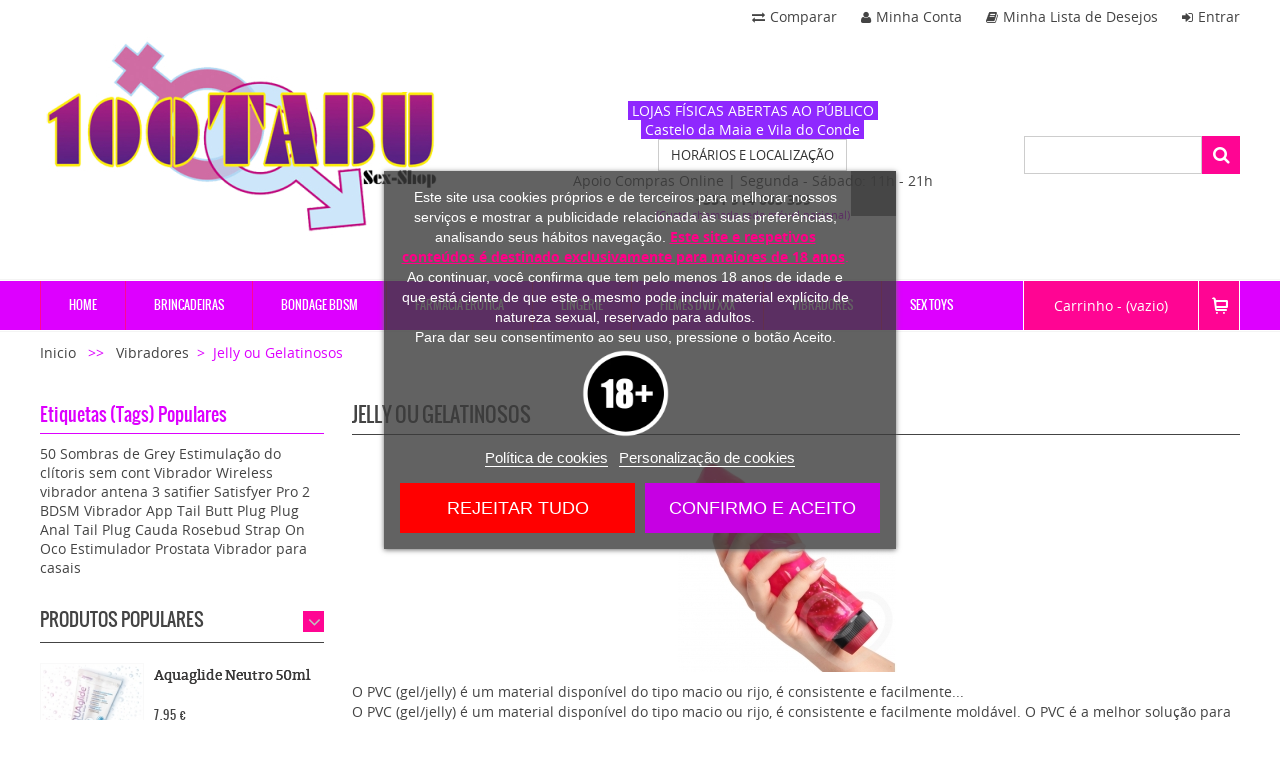

--- FILE ---
content_type: text/html; charset=utf-8
request_url: https://sexshop.100tabu.com/23-jelly-ou-gelatinosos
body_size: 30447
content:
<!DOCTYPE html PUBLIC "-//W3C//DTD XHTML 1.0 Strict//pt" "http://www.w3.org/TR/xhtml1/DTD/xhtml1-strict.dtd">
<html xmlns="http://www.w3.org/1999/xhtml" xml:lang="pt" lang="pt">
<head>
<title>Jelly ou Gelatinosos - 100Tabu Sexshop</title>
		<meta name="description" content="Jelly ou Gelatinosos" />
		<meta name="keywords" content="Silicone,Jelly" />
		<meta http-equiv="Content-Type" content="application/xhtml+xml; charset=utf-8" />
                <meta name="viewport" content="width=device-width, initial-scale=1, maximum-scale=1" />
		<meta http-equiv="content-language" content="pt" />
		<meta name="generator" content="100Tabu" />
		<meta name="robots" content="index,follow" />
		<link rel="icon" type="image/vnd.microsoft.icon" href="/img/favicon.ico?1767886544" />
		<link rel="shortcut icon" type="image/x-icon" href="/img/favicon.ico?1767886544" />
		

		<link href="/themes/mtstudio/css/global.css" rel="stylesheet" type="text/css" media="all" />
		<link href="/themes/mtstudio/css/autoload/highdpi.css" rel="stylesheet" type="text/css" media="all" />
		<link href="/themes/mtstudio/css/autoload/responsive-tables.css" rel="stylesheet" type="text/css" media="all" />
		<link href="/themes/mtstudio/css/autoload/uniform.default.css" rel="stylesheet" type="text/css" media="all" />
		<link href="/themes/mtstudio/css/product_list.css" rel="stylesheet" type="text/css" media="all" />
		<link href="/themes/mtstudio/css/category.css" rel="stylesheet" type="text/css" media="all" />
		<link href="/themes/mtstudio/css/scenes.css" rel="stylesheet" type="text/css" media="all" />
		<link href="/modules/lgcookieslaw/views/css/lgcookieslaw_1_1.css" rel="stylesheet" type="text/css" media="all" />
		<link href="/modules/lgcookieslaw/views/css/front.css" rel="stylesheet" type="text/css" media="all" />
		<link href="/js/jquery/plugins/fancybox/jquery.fancybox.css" rel="stylesheet" type="text/css" media="all" />
		<link href="/modules/lgcookieslaw/views/css/plugins/tooltipster/tooltipster.bundle.min.css" rel="stylesheet" type="text/css" media="all" />
		<link href="/modules/lgcookieslaw/views/css/plugins/tooltipster/tooltipster.borderless.min.css" rel="stylesheet" type="text/css" media="all" />
		<link href="/themes/mtstudio/css/modules/blockcurrencies/blockcurrencies.css" rel="stylesheet" type="text/css" media="all" />
		<link href="/themes/mtstudio/css/modules/blocknewsletter/blocknewsletter.css" rel="stylesheet" type="text/css" media="all" />
		<link href="/modules/tdhomefeatured/tdhomefeatured.css" rel="stylesheet" type="text/css" media="all" />
		<link href="/themes/mtstudio/css/modules/blocktags/blocktags.css" rel="stylesheet" type="text/css" media="all" />
		<link href="/modules/sizeschart/style.css" rel="stylesheet" type="text/css" media="all" />
		<link href="/themes/mtstudio/css/modules/blockcart/blockcart.css" rel="stylesheet" type="text/css" media="all" />
		<link href="/js/jquery/plugins/bxslider/jquery.bxslider.css" rel="stylesheet" type="text/css" media="all" />
		<link href="/js/jquery/plugins/autocomplete/jquery.autocomplete.css" rel="stylesheet" type="text/css" media="all" />
		<link href="/modules/tdblockspecials/tdblockspecials.css" rel="stylesheet" type="text/css" media="all" />
		<link href="/modules/multibanco/views/css/multibanco_16.css" rel="stylesheet" type="text/css" media="all" />
	
	

       
 

<!--[if lt IE 7]>

<![endif]-->
<link rel="stylesheet" type="text/css" href="https://sexshop.100tabu.com/themes/mtstudio/css/mtstudio/styles.css" media="all" />
<link rel="stylesheet" type="text/css" href="https://sexshop.100tabu.com/themes/mtstudio/css/mtstudio/css/widgets.css" media="all" />
<link rel="stylesheet" type="text/css" href="https://sexshop.100tabu.com/themes/mtstudio/css/mtstudio/responsive.css" media="all" />
<link rel="stylesheet" type="text/css" href="https://sexshop.100tabu.com/themes/mtstudio/css/mtstudio/css/nav.css" media="all" />
<link rel="stylesheet" type="text/css" href="https://sexshop.100tabu.com/themes/mtstudio/css/mtstudio/custommenu.css" media="all" />
<link rel="stylesheet" type="text/css" href="https://sexshop.100tabu.com/themes/mtstudio/css/mtstudio/jquery.fancybox-1.3.4.css" media="all" />
<link rel="stylesheet" type="text/css" href="https://sexshop.100tabu.com/themes/mtstudio/css/mtstudio/default.css" media="print" />




<!--[if !IE]><!-->
<link rel="stylesheet" href="https://sexshop.100tabu.com/themes/mtstudio/css/mtstudio/mobile.css" type="text/css" />
<!--<![endif]--> 



<link href="https://sexshop.100tabu.com/themes/mtstudio/css/mtstudio/menu/default.css" rel="stylesheet" type="text/css" />












 <link rel="stylesheet" type="text/css" href="https://sexshop.100tabu.com/themes/mtstudio/css/mtstudio/css/jquery.bxslider.css" media="all" />


<style>
        
  
 /* boxlayout */   
   /* Menu Position */

        
        
/* Start primary Color */

    /* color */
        .header-block p span,
        .currency_icon.selected,
        .currency_detail a:hover,
        .language_detail a:hover,
        .header .top-links a:hover,
        .product-name a:hover,
        .featured-block .custom .custom-contain h2,
        .footer-block-contain .custom p span.numcontact,
        .footer_link .one_fourth li:hover, .footer_link .one_fourth li:hover a,
        .default-container #nav li ul li a:hover,
        .default-container #nav li ul li a.over,
        .breadcrumbs li strong,
        .block li a:hover,
        .grid-mode-active,
        .list:hover,
        .sort_detail a:hover,
        .sort_icon.selected,
        .show_detail a:hover,
        .show_icon.selected,
        .list-mode-active,
        .grid:hover,
        .products-list .desc .link-learn,
        .tabs li.active a,
        .tabs li a:hover,
        .product-view .box-reviews dt a,
        .block-progress dt.complete,
        #opc-review .buttons-set p a,
        .sub-title,
        .checkout-progress li.active,
        .multiple-checkout .col2-set h2.legend,
        .multiple-checkout h3, .multiple-checkout h4,
        .multiple-checkout .box h2,
        .block-account .block-content li.current,
        .dashboard .welcome-msg p strong,
        .dashboard .box-content a,
        .addresses-list a,
        .link-print,
        .order-info .current,
        .customized .best_theme h4,
        #opc-login li.control label,
        #sidenav li.active a.level-top,
        div.wp-custom-menu-popup a.itemMenuName:hover, div.wp-custom-menu-popup a.actParent, div.wp-custom-menu-popup a.act,
        div.wp-custom-menu-popup .itemSubMenu a.itemMenuName:hover,
        .currency_pan span.icon-right, .language_pan span.icon-right,
        .show_pan span.icon-right, .sort_pan span.icon-right,
        .block-poll .block-subtitle,
        .my-tag-edit strong,
        .compare-table .btn-remove:hover span,
        .menu_customlinks li a:hover,
        .gift-messages-form h4,
        .col3-set .col-2 p strong,
        .col3-set .col-3 p strong,.price-percent-reduction,
        .advanced-search-summary strong,
        .products-grid button span:hover,
        .cat_desc .lnk_more,.navigation-pipe,
        .products-list .list-action button span:hover,#subcategories h3,
        .product-view .product-shop button.button span:hover,#nav li.active ul li a span:hover,#nav li ul li a:hover,#nav li ul li a:hover span,#nav li ul li ul a:hover,.tabs li a:hover, .tabs li a.selected
        {  color: #dd00ff; }
    /* End color */
    .pagination > .active > a, .pagination > .active > a:hover, .pagination > .active > a:focus, .pagination > .active > span, .pagination > .active > span:hover, .pagination > .active > span:focus{
      border-color: #dd00ff;
    }
    /* Background */
        .header .form-search button.button,.quantity_box_button_up:hover, .quantity_box_button_down:hover,
        .menu-contain,
        .pagination > .active > a, .pagination > .active > a:hover, .pagination > .active > a:focus, .pagination > .active > span, .pagination > .active > span:hover, .pagination > .active > span:focus,
        #categories_block_left li .OPEN,
        button.button,
        .banner .container a,
        .featured-block .custom .custom-contain a.shop,
        .follow_button a.btn_follow:hover,
        .footer_link .one_fourth .input-box button.button:hover,
        .scrollup,
        .pager .pages .current,
        .pager .pages li a:hover,
        .product-view .product-shop .add-to-links li a:hover,
        .opc .active .step-title,
        .buttons-set .back-link a,
        .customized .best_theme a span,
        .close_la:hover,
        .dashboard .box-reviews .number,
        .dashboard .box-tags .number,
        .cart .totals .checkout-types button.btn-checkout:hover,
        .compare-table .btn-remove:hover,
        div.alert a:hover,
        div.alert button:hover,
        .fancy.product-view .product-content a.view-detail:hover,
        #sidenav li a.show-cat:hover,
        #sidenav li a.show-cat.active,
        .text-box .go,
        .ui-slider-horizontal .ui-slider-handle,
        .bx-wrapper .bx-controls-direction a:hover,
        .tp-rightarrow.default:hover,.ac_over,
        .banner .container a,
        .products-grid .actions .add-to-links a:hover,
        .quick-view:hover,
        .products-list .list-action .add-to-links a:hover,
        .detail-carousel .flex-direction-nav a:hover,
        .btn-remove:hover, .btn-edit:hover,.pagintaion a:hover, .pagintaion li.current a, .pagintaion a.current,
        .btn-remove2:hover,input.button,a.button,#reduction_percent, #reduction_amount,
        .cart-table td.a-center.last a.cartedit:hover, .cart-table td.a-center.last a.link-wishlist:hover
        {  background-color: #dd00ff; }
    /* End Background */
    
   
    /* Top Border */
        .menu-contain a span.icon
        { border-top-color:   #ff0593 ; }
    /* End Top Border */
    
    
    /* Right Border */
        .menu-contain ul li ul li a span.icon, .menu-contain .column a span.icon
        { border-right-color:   #ff0593 ; }
    /* End Right Border */

    /* End Top Border */
      /* End Function For Convert RGB To Hex */
    
    /* Transparent */
        .products-grid button span,
        .products-grid button span:hover,
        .products-list .list-action button span,
        .products-list .list-action button span:hover,
        .product-view .product-shop button.button span,
        .product-view .product-shop button.button span:hover
        { background-color: rgba(,,, 0.92);}
    /* Transparent */
/* End primary Color */


/* Start Secondary Color */
    
    /* Background */
        .header .form-search button.button:hover,
        .shopping_bg,
        div.menu.act a, div.menu.active a, div.menu .parentMenu a:hover,
        .default-container #nav li a.over, .default-container #nav a:hover, .default-container #nav li.level0.active a.level-top,
        .btn-remove, .btn-edit,
        .btn-remove2,
        .cart-table td.a-center.last a.cartedit, .cart-table td.a-center.last a.link-wishlist,
        button.button:hover,
        .featured-block .custom .custom-contain a.shop:hover,
        .footer_link .one_fourth .input-box button.button,
        .scrollup:hover,
        #sidenav li a.show-cat,
        .buttons-set .back-link a:hover,
        .customized .best_theme a span:hover,
        .close_la,
        .cart .totals .checkout-types button.btn-checkout,
        div.alert,
        .detail-carousel .flex-direction-nav a,
        .menu-contain a span.label,
        .text-box .go:hover,
        .follow_button a.btn_follow,
        .bx-wrapper .bx-controls-direction a,
        .tp-rightarrow.default,
        .banner .container a:hover,
        #menu-button:hover,
        .toggleMenu:hover,
        .toggleMenu.active
        {  background-color: #ff0593; }
    /* End Background */
    
    

     /* Function For Convert RGB To Hex */
  
                                        
    /* End Function For Convert RGB To Hex */
    
    /* Transparent */
       /*.products-grid button span,
        .products-grid button span:hover,
        .products-list .list-action button span,
        .products-list .list-action button span:hover,
        .product-view .product-shop button.button span,
        .product-view .product-shop button.button span:hover
        { background-color: rgba(,,, 0.92);}*/
    /* Transparent */
    
/* End Secondary Color */

/* Third Color */

    /* Background Color */
        
        .featured-block .custom .custom-contain,
        .breadcrumbs,
        .toolbar,
        .tabs li a,
        .data-table thead th,
        .block-cart .subtotal,
        .cart .discount, .cart .shipping,
        .opc .step-title,
        .sp-methods .form-list,
        .my-account .pager,
        .tags-list,
        .compare-table tbody th,
        .products-grid .product-image,
        .popular-product .products-grid .product-image img,
        .mini-products-list .product-image img,
        .products-list .product-image,
        .data-table td a img,
        .detail-carousel .slides li img,
        .detail-carousel .product-image img,
        .default-noimage li.item img,
        .horizontal-noimage li.item img,
        .vertical-noimage li.item img,
        .noimage li.item img,
        .fancy.product-view a.product-image img,
        .menu-block .menu-block-contain,
        .detail-block .detail-content,
        .cart .totals,
        .gift-messages-form,
        .gift-messages-form .item .product-image img,
        .order-products-table th,
        .product-review .product-img-box .product-image img,
        .page-sitemap .sitemap,
        div.ajaxcartpro_progress,
        div.ajaxcartpro_progress1
        {  background-color: #ffffff; }
    /* End  Background Color */
        
    /* Top Border */
        .checkout-progress li
        { border-top-color:  #ffffff; }
    /* End Top Border */
    
/* End Third Color */

/* Start button color */

    button.button,
    .buttons-set .back-link a,
    .customized .best_theme a span,
    div.alert a,
    .banner .container a,
    .cart .totals .checkout-types button.btn-checkout:hover,
    .header .form-search button.button:hover
    {  background-color: ; }

/* End button color */


/*  button hover color */

    button.button:hover,
    .buttons-set .back-link a:hover,
    .customized .best_theme a span:hover,
    div.alert a:hover,
    .banner .container a:hover,
    .cart .totals .checkout-types button.btn-checkout,
    .header .form-search button.button
    {  background-color: #ff0593; }

/* End button hover color */


/* border */

    /* border color */
        
        .header_currency:hover .currency_pan,
        .currency_detail,
        .header_language:hover .language_pan,
        .language_detail,
        .header .form-search input.input-text,
        .banner,
        .products-grid .product-content,
        .featured-block.top .custom,
        .popular-product .products-grid .product-image,
        .footer-block,
        .footer_link .one_fourth .input-box input,
        div.wp-custom-menu-popup,
        .category-block,
        .sort_box:hover .sort_pan,
        .sort_detail,
        .show_box:hover .show_pan,
        .show_detail,
        .pager .pages .current,
        .pager .pages li a,
        input, select, textarea,
        .detail-carousel .slides li,
        #content,
        .data-table,
        .products-list li.item,
        .products-list li.item .list-icon,
        .data-table td a img,
        .cart .discount, .cart .shipping,
        .cart .totals,
        .opc .step-title,
        .multiple-checkout .col2-set, .multiple-checkout .col3-set,
        .checkout-multishipping-shipping .box-sp-methods,
        .sp-methods .form-list,
        .product-review .product-img-box .product-image,
        .mini-products-list .product-image,
        .toptital,
        .menu-block,
        .detail-block,
        .detail-carousel .slides li, .detail-carousel .product-image, .default-noimage li.item, .horizontal-noimage li.item, .vertical-noimage li.item, .noimage li.item,
        .data-table td a.product-image,
        .gift-messages-form .item .product-image,
        .order-products-table,
        div.ajaxcartpro_progress,
        div.ajaxcartpro_progress1,
        .advanced-search-summary,
        .header a.logo,
        top-border
        {  border-color:  ; }
    /* End border color */
    
    /* left border color */
        
        .footer-block-contain .custom.block2,
        .tabs li.active a,
        .tabs li a:hover,
        .menu-contain.fixed .logo,
        .customized
        {  border-left-color:  ; }
    /* End left border color */
    
     /* right border color */
        
        .footer-block-contain .custom.block2,
        .tabs li.active a,
        .tabs li a:hover
        {  border-right-color:  ; }
        
        .tabs li.active a,.tabs li a:hover{ border-left-color:  ;}
     /* End right border color */
     
     /* bottom border color */
        .popular-product .products-grid li,
        .footer_link,
        .tabs,
        .data-table thead th,
        .data-table tbody th,
        .data-table td,
        .block-progress dt,
        .sp-methods dt,
        .block-progress dd,
        .mini-products-list li,
        .cart .totals tfoot td,
        .gift-messages h3,
        .gift-messages-form h4,
        .gift-messages-form .item .details .product-name,
        .product-options,
        .order-products-table th,
        .order-products-table tbody th, .order-products-table tbody td,
        .order-products-table tfoot td,
        .onepagecheckout_datafields,
        .block-wishlist .block-content li.item,
        .product-view .product-shop .short-description
        {  border-bottom-color:  ; }
     /* End bottom border color */
     
     /* End top border color */
        .product-view .product-shop .add-to-box,
        .buttons-set,
        .cart .shipping .sp-methods,
        .block .actions,
        .cart .totals tfoot td,
        .product-options,
        .menu_customlinks,
        .col1-layout .product-view .custom,
        .tabs li.active a,
        .tabs li a:hover
        {  border-top-color: ; }
     /* End top border color */
/* End border */


/* Start Menu */
    /* top Menu background */
        .menu-contain
        {  background-color: #dd00ff; }
    /* End top Menu background */

    /* Menu background */
        #nav ul{  background-color: #ffffff; }
    /* End Menu background */
    
    /* Menu top Fonts Color */
        #nav li a{ color: ; }
    /* End top Menu Fonts Color */
    
    /* Menu top Fonts hover Color */
       #nav li a:hover{ color:#ff0593; }
    /* End top Menu Fonts hover Color */
    
    /* Menu top Fonts hover bg Color */
        #nav li a:hover, #nav li.mega-hover a:hover,#nav li.active a,#nav li.parent.dc-mega-li.mega-hover a.dc-mega{ background: #ffffff!important; }
    /* End top Menu Fonts hover bg Color */
    
    /* Menu Fonts Color */
        #nav li ul li a,#nav li.active ul li a span{ color: ; }
    /* End Menu Fonts Color */
        
    
    /* Menu Fonts Hover Color */
        #nav li ul li a:hover, #nav li.active ul li a span:hover,#nav li.active ul li a:hover span, #nav li.active ul li a span{ color:#f6eff7; }
    /* End Menu Fonts Hover Color */
    
    
    /* Topmenu border color */
        #nav li a{ border-color: #ff0593; }
    /* End Topmenu border Color */
    
    /* submenu border color */
       
        #nav div.mega ul li a.mega-hdr-a,#nav li ul li a:hover{ border-color:#ff0593; }
    /* End Submenu border Color */
    
    /* shoppingbg */
        .shopping_bg
        { background: #ff0593; }
    /* End shoppingbg */
    
    /* shopping font */
        .mini-cart-div .summary-container .summary .amount
        { color:; }
    /* End shopping font */
    
    /* Menuwidth */
            /* End Menuwidth */
    
    
                    
    
    /* Top Menu shadow width and color */
                                
                
        .menu-contain{ box-shadow: 0px 0px 1px 0px rgba(0, 0, 0, 0.25);}
    /* Top Menu shadow width and color*/
    
    /* Top Menu shadow */
                    /* Top Menu shadow */
    
    /* Menu shadow */
                    /* Menu shadow */
    
/* End Menu */


/* Start Sidebar */
    
    /* Sidebar BG Color */
                    
        .block
        {  background-color: ; }
    /* End Sidebar BG Color */
    
    /* Sidebar Title Font */
                    /* End Sidebar Title Font */
    
    /* Sidebar Title Color */
        .block .block-title strong,
        .block-layered-nav dt
        {  color: #dd00ff; }
    /* End Sidebar Title Color */

    /* Sidebar Fonts Color */
        .block-layered-nav #narrow-by-list dd ol li a,
        .block-category-nav .block-content dd ol li a,
        .block .block-content .product-name a,
        .block-poll .block-subtitle,
        .block-poll label,
        .block-wishlist .block-subtitle,
        .mini-products-list .product-details .price-box .old-price .price,
        .mini-products-list .product-details .price-box .special-price .price,
        .mini-products-list .product-details .price-box .regular-price .price,
        .block-wishlist .link-cart,
        .block-wishlist .actions a,
        .block-subscribe label,
        .block-account .block-content li a,
        .block-reorder .block-subtitle,
        .block .actions a,
        .block-layered-nav .currently .label,
        .block-layered-nav .currently .value,
        .block .empty,
        .block-blog .menu-recent UL LI a,
        .block-blog .menu-categories UL LI a,
        .block-blog .menu-tags UL LI a,
        #sidenav li a,
        .sf-menu a,
        .block .block-content .tags-list li a,
        .block-progress dt,
        .block-progress dd.complete address,
        .block-progress dt.complete,
        .block-progress dt.complete a
        {  color: #ff0593; }
    /* End Sidebar Fonts Color */
    
    /* Sidebar Fonts Hover Color */
        .block-layered-nav #narrow-by-list dd ol li a:hover,
        .block-blog .menu-recent ul li a:hover, .block-blog .menu-categories ul li a:hover, .block-blog .menu-tags ul li a:hover,
        #sidenav li a:hover,
        .block-viewed li a:hover,
        .block-account .block-content li a:hover,
        .sf-menu a:hover,
        .block-compare li .product-name a:hover,
        .block-reorder .block-content li.item:hover,
        .block .block-content .product-name a:hover,
        .block-wishlist .link-cart:hover,
        .block .actions a:hover,
        .block-progress dt.complete a:hover,
        .block-tags .block-content a:hover
        { color: ; }
    /* End Sidebar Fonts Hover Color */
    
    /* Sidebar Seperator Color */
        .block .actions,
        .block-wishlist .block-content li.item,
        .block-progress dt
        {  border-color: #ff0593; }
    /* End Sidebar Seperator Color */
    
/* End Sidebar */

/* Start Header */
    /* Header BG */
        
.header-container{
  
             background-image: url(/modules/tdpsthemeoptionpanel/patterns/pattern4.png);
       
}       
                            
  
                    
                    /* End Header BG */
    
    /* Header Font Color */
        .header_currency label,
        .header .top-links a,
        .header-block p,
        .currency_pan span,
        .language_pan span,
        .currency_detail a,
        .language_detail a,
        .header .form-search input.input-text
        {  color: ; }
    /* End Header Font Color */
    
    /* Header Font Hover Color */
        .header-block p span,
        .currency_detail a:hover,
        .currency_icon.selected,
        .language_detail a:hover,
        .header .top-links a:hover,
        .currency_pan span.icon-right, .language_pan span.icon-right
        {  color: ; }
    /* End Header Font Hover Color */
    
/* End Header */

/* Banner */
    /* border */
    
            /* End border */
    /********************************************************************************/
    /* Banner Title Color */
        .banner .container h2
        { 
            color: ;
            font-family:;
            font-size: ;
        }
    /* End Banner Title Color */
    
    /* Banner Title Color */
        .banner .container p
        { color: ;}
    /* End Banner Title Color */
    
    /* End Banner Title size */
/* End Banner */
    /************************************************************************************/
/* Start Footer */
        .footer-container{
  
             background-image: url(/modules/tdpsthemeoptionpanel/patterns/pattern11.png);
       
}     
                
    
                    
                
    /* Footer Font Color */
        .footer address,
        .footer_link .one_fourth h2,
        .footer-payment .follow_us h2
        {  color: ; }
    /* End Footer Font Color */
    
    /* Footer Link Color */
        
        .footer_link .one_fourth li a,
        .footer_link .one_fourth li,
        .footer .footer_location p
        {  color: ; }
    /* End Footer Link Color */

    /* Footer Linkhover Color */
        .footer_link .one_fourth li a:hover,
        .footer_link .one_fourth li:hover, .footer_link .one_fourth li:hover a
        {  color: ff0593; }
    /* End Footer Linkhover Color */
    
    
    
    
    /* Footer border Color */
        .footer_link,
        .footer_link .one_fourth h2
        {  border-color: ; }
    /* End border Color */
    
    /* Footer topblock bg Color */
        .footer-block
        {  background: ; }
    /* End Footer topblock bg Color */
    
    /* Footer topblock boder Color */
        .footer-block,
        .footer-block-contain .custom.block2
        {  border-color: #ff0593; }
    /* End Footer topblock border Color */
/* End Footer */


/* product list */
    /* Product BG */
        .products-grid .product-content,
        .detail-carousel .slides li,
        .detail-carousel .product-image,
        .default-noimage li.item,
        .horizontal-noimage li.item,
        .vertical-noimage li.item,
        .noimage li.item,
        .popular-product .products-grid .product-image,
        .mini-products-list .product-image,
        .products-list li.item .list-icon,
        .data-table td a.product-image,
        .fancy.product-view a.product-image,
        .gift-messages-form .item .product-image,
        .product-review .product-img-box .product-image
        {  background: ; }
    /* End Product BG */
    
    /* Latest Product BG */
        .new-arrival .products-grid .actions1
        {  background: ; }
    /* End Latest Product BG */
    
    /* Product Border */
        .products-grid .product-content,
        .detail-carousel .slides li,
        .detail-carousel .product-image,
        .default-noimage li.item,
        .horizontal-noimage li.item,
        .vertical-noimage li.item,
        .noimage li.item,
        .popular-product .products-grid .product-image,
        .mini-products-list .product-image,
        .products-list li.item .list-icon,
        .data-table td a.product-image,
        .fancy.product-view a.product-image,
        .gift-messages-form .item .product-image,
        .product-review .product-img-box .product-image
        {  border-color: ; }
    /* End Product Border */
    
    /* Show border */
            /* End Show border */
    
    /* Product Image BG */
        .products-grid .product-image,
        .popular-product .products-grid .product-image img,
        .mini-products-list .product-image img,
        .products-list .product-image,
        .data-table td a img,
        .detail-carousel .slides li img,
        .detail-carousel .product-image img,
        .default-noimage li.item img,
        .horizontal-noimage li.item img,
        .vertical-noimage li.item img,
        .noimage li.item img,
        .fancy.product-view a.product-image img,
        .gift-messages-form .item .product-image img,
        .product-review .product-img-box .product-image img
        {  background: ; }
    /* End Product Image BG */
    
    /* Product Content */
            /* End Product Content */
    
    /* AddtoCart button background */
        .products-grid button span,
        .products-list .list-action button span,
        .product-view .product-shop button.button span,
        button.btn-cart
        {  background: #dd00ff; }
    /* End AddtoCart button background */
    
    /* AddtoCart button color */
        .products-grid button span,
        .products-list .list-action button span,
        .product-view .product-shop button.button span,
        button.btn-cart
        {  color: ; }
    /* End AddtoCart button color */
    
    /* AddtoCart button hover bg */
        .products-grid button span:hover,
        .products-list .list-action button span:hover,
        .product-view .product-shop button.button span:hover,
        button.btn-cart:hover
        {   background: #ff0593; }
    /* End AddtoCart button hover bg */
    
    /* AddtoCart button hover color */
        .products-grid button:hover span,
        .products-list .list-action button:hover span,
        .product-view .product-shop button.button:hover span,
        button.btn-cart:hover
        {  color: ; }
    /* End AddtoCart button hover color */
    
    
    /* Product name/price color */
        .product-name a,
        .product-name ,
        .price-box .price
        {  color: ; }
    /* End Product name/price color */
    
    /* Product name hover color */
        
        .product-name a:hover
        {  color: ff0593; }
    /* End Product name hover color */


   body{
     background:none repeat scroll 0 0 #ffffff!important;   
   
   font:12px/1.5 Helvetica%20Neue,helvetica,sans-serif;
       background-size: 100%;
}



/* End Background Option */


/* Theme Fonts Settings */

        
    /* Title font */
      .page-title h1,
        .page-title h2,
        .new-arrow1 .subtitle, .new-arrow .subtitle,
        .product-essential h1
        {  color: ; }
            /* end Title font */
    
    /* Title color */
        .page-title h1,
        .page-title h2,
        .new-arrow1 .subtitle, .new-arrow .subtitle,
        .product-essential h1
        {  color: ; }
    /* End Title color */
    
    /* Title Font size */
        .page-title h1,
        .page-title h2,
        .new-arrow1 .subtitle, .new-arrow .subtitle,
        .product-essential h1
        {  font-size: ; }
    /* End Title Font size */
    
    /* Body font */	
        	
    /* End Body font */
    
    /* Body font Color */
        body,
        a,
        input, select, textarea,
        .toggleMenu span,
        .header .form-language label,
        .block li a,
        .compare-table .btn-remove span,
        .featured-block .custom .custom-contain h2.off,
        .products-list .add-to-links .separator,
        .product-view .product-shop .add-to-links li .separator,
        .multiple-checkout .gift-messages h3,
        .default-container #nav li ul li a
        {  color: ; }
    /* End Body font Color */
    
    /* Body font size */
        body,
        a,
        input, select, textarea
        {  font-size: 14px; }
    /* End Body font size */
    
/* End Theme Fonts Settings */


/* Breadcrumbcolor */
    .breadcrumbs
    { background-color:;}
/* Breadcrumbcolor */

/* End boxlayout */

/* Zoom */
    /* End Zoom */

/* cart */
    /* end cart */
    </style>

		


    
 
<link href="/modules/protect/disable.css" rel="stylesheet" type="text/css" media="all" />
        
        
        
                
                
          


   
          
        
                
<style type="text/css" media="print">
<!--
img { visibility:hidden }

-->
</style>
        
  
  


 
  
</head>


<body id="category" class="category category-23 category-jelly-ou-gelatinosos lang_pt">
				
    <div class="wrapper" id="page">
        <noscript>
        <div class="global-site-notice noscript">
            <div class="notice-inner">
                <p>
                    <strong>Parece que o JavaScript est&aacute; desactivado no seu browser.</strong><br />
                   Deve ter o JavaScript activado para navegar no nosso site.</p>
            </div>
        </div>
    </noscript>
    <div class="page" >
        
<div class="header-container">
    <div class="header">
	
		<div class="quick-access">

   
     
		    <div class="top-links">
			<ul class="links">
                        <li class=" first"><a href="https://sexshop.100tabu.com/index.php?controller=products-comparison" title="Comparar"><span></span>Comparar</a></li>
                                <li class=" "><a  href="https://sexshop.100tabu.com/minha-conta" title="minha-conta" ><span></span>Minha Conta</a></li>
                                <li class=" "><a href="https://sexshop.100tabu.com/module/blockwishlist/mywishlist" title="Minha Lista de Desejos"><span></span>Minha Lista de Desejos</a></li>
                                 <li class="last" ><a href="https://sexshop.100tabu.com/minha-conta" title="Entrar" ><span></span>Entrar</a></li>
                  </ul>
		    </div>

      <!--<p class="welcome-msg">Default welcome msg! </p>--></div>			<div class="header2">        		   		<a href="http://sexshop.100tabu.com/" title="100Tabu Sexshop" class="logo"><strong></strong><img src="https://sexshop.100tabu.com/img/100tabu-sexshop-logo-1673371291.jpg" alt="100Tabu Sexshop" width="400" height="200" /></a>		    <div class="header-block">                          <p><p style="text-align: center;"><span style="background-color: #8f28fe; color: #ffffff;"><br /> LOJAS FÍSICAS ABERTAS AO PÚBLICO </span><br /><span style="background-color: #8f28fe; color: #ffffff;"> Castelo da Maia e Vila do Conde </span></p>
<p style="text-align: center;"><a class="btn btn-default" href="http://sexshop.100tabu.com/content/6-onde-estamos" target="_blank">HORÁRIOS E LOCALIZAÇÃO</a></p>
<p style="text-align: center;">Apoio Compras Online | Segunda - Sábado: 11h - 21h<br /><strong>+351 914 005 399<br /></strong><sup><span>(Custo chamada rede móvel nacional)</span></sup></p></p>	                       </div>      <form method="get" action="https://sexshop.100tabu.com/pesquisa" id="search_mini_form">    <div class="form-search">                 <label for="search">Procurar:</label>      <input type="hidden" name="controller" value="search" />        <input type="hidden" name="orderby" value="position" />        <input type="hidden" name="orderway" value="desc" />       <input class="search_query input-text" type="text" id="search_query_top" name="search_query" value="" />                <button type="submit" title="Procurar" class="button"><span><span></span></span></button>        <div id="search_autocomplete" class="search-autocomplete"></div>    </div></form>							</div>
</div> 

	<div class="menu-contain">
	    <div class="nav">

		<a href="http://sexshop.100tabu.com/" title="100Tabu Sexshop" class="logo"><strong></strong><img src="https://sexshop.100tabu.com/img/100tabu-sexshop-logo-1673371291.jpg" alt="100Tabu Sexshop"  /></a>
                
		<div class="nav-container">
    <div id="custommenu" class="">
        <div class="menu default">
                 
                <ul id="nav" class="mega-menu">
                <li id="menu-item-1" class="parent "><a href="http://sexshop.100tabu.com/"><span class="errow"></span><span>Home</span></a>
<ul><li><a href="https://sexshop.100tabu.com/54-oportunidades-outlet"><span class="errow"></span><span><span>OPORTUNIDADES - OUTLET</span></a></li><li><a href="https://sexshop.100tabu.com/123-dia-dos-namorados"><span class="errow"></span><span><span>Dia dos Namorados</span></a></li></ul></li><li id="menu-item-94" class="parent "><a href="https://sexshop.100tabu.com/16-brincadeiras"><span class="errow"></span><span><span>Brincadeiras</span></a><ul><li><a href="https://sexshop.100tabu.com/44-aventais"><span class="errow"></span><span><span>Aventais</span></a></li><li><a href="https://sexshop.100tabu.com/45-biberons-e-canecas"><span class="errow"></span><span><span>Biberons e Canecas</span></a></li><li><a href="https://sexshop.100tabu.com/10-bonecas-insuflaveis"><span class="errow"></span><span><span>Bonecas Insuflaveis</span></a></li><li><a href="https://sexshop.100tabu.com/46-chapeus-e-bandoletes"><span class="errow"></span><span><span>Chapéus e Bandoletes</span></a></li><li><a href="https://sexshop.100tabu.com/47-comestiveis-"><span class="errow"></span><span><span>Comestíveis </span></a></li><li><a href="https://sexshop.100tabu.com/48-despedidas-de-solteirao"><span class="errow"></span><span><span>Despedidas de Solteira/o</span></a></li><li><a href="https://sexshop.100tabu.com/49-disfarces"><span class="errow"></span><span><span>Disfarces</span></a></li><li><a href="https://sexshop.100tabu.com/50-diversos"><span class="errow"></span><span><span>Diversos</span></a></li><li><a href="https://sexshop.100tabu.com/115-jogos-eroticos"><span class="errow"></span><span><span>Jogos Eróticos</span></a></li><li><a href="https://sexshop.100tabu.com/67-kits-humor"><span class="errow"></span><span><span>Kits Humor</span></a></li></ul></li><li id="menu-item-6" class="parent "><a href="https://sexshop.100tabu.com/12-bondage-bdsm"><span class="errow"></span><span><span>Bondage BDSM</span></a><ul><li><a href="https://sexshop.100tabu.com/38-algemas"><span class="errow"></span><span><span>Algemas</span></a></li><li><a href="https://sexshop.100tabu.com/117-acessorios-bdsm"><span class="errow"></span><span><span>Acessórios BDSM</span></a></li><li><a href="https://sexshop.100tabu.com/39-chicotes-e-plumas"><span class="errow"></span><span><span>Chicotes e Plumas</span></a></li><li><a href="https://sexshop.100tabu.com/40-mamilos-acessorios"><span class="errow"></span><span><span>Mamilos Acessórios</span></a></li><li><a href="https://sexshop.100tabu.com/41-kits-bondage"><span class="errow"></span><span><span>Kits Bondage</span></a></li><li><a href="https://sexshop.100tabu.com/42-mordacas"><span class="errow"></span><span><span>Mordaças</span></a></li><li><a href="https://sexshop.100tabu.com/43-vendas-e-mascaras"><span class="errow"></span><span><span>Vendas e Máscaras</span></a></li></ul></li><li id="menu-item-7" class="parent "><a href="https://sexshop.100tabu.com/60-farmacia-erotica"><span class="errow"></span><span><span>Farmácia Erótica</span></a><ul><li><a href="https://sexshop.100tabu.com/63-afrodisiacos-"><span class="errow"></span><span><span>Afrodisíacos </span></a></li><li><a href="https://sexshop.100tabu.com/61-banho"><span class="errow"></span><span><span>Banho</span></a></li><li  class="parent  "><a href="https://sexshop.100tabu.com/81-cremes-estimulantes"><span class="errow"></span><span><span>Cremes Estimulantes</span></a><ul><li><a href="https://sexshop.100tabu.com/82-homem"><span class="errow"></span><span><span>Homem</span></a></li><li><a href="https://sexshop.100tabu.com/83-mulher"><span class="errow"></span><span><span>Mulher</span></a></li></ul></li><li><a href="https://sexshop.100tabu.com/62-higiene"><span class="errow"></span><span><span>Higiene</span></a></li><li><a href="https://sexshop.100tabu.com/90-oleos-de-massagem"><span class="errow"></span><span><span>Óleos de Massagem</span></a></li><li  class="parent  "><a href="https://sexshop.100tabu.com/84-lubrificantes"><span class="errow"></span><span><span>Lubrificantes</span></a><ul><li><a href="https://sexshop.100tabu.com/85-anais"><span class="errow"></span><span><span>Anais</span></a></li><li><a href="https://sexshop.100tabu.com/88-calor-frio"><span class="errow"></span><span><span>Calor - Frio</span></a></li><li><a href="https://sexshop.100tabu.com/86-neutros"><span class="errow"></span><span><span>Neutros</span></a></li><li><a href="https://sexshop.100tabu.com/87-sabores"><span class="errow"></span><span><span>Sabores</span></a></li></ul></li><li><a href="https://sexshop.100tabu.com/65-perfumes-feromonas"><span class="errow"></span><span><span>Perfumes Feromonas</span></a></li><li><a href="https://sexshop.100tabu.com/92-pintura-corporal"><span class="errow"></span><span><span>Pintura Corporal</span></a></li><li><a href="https://sexshop.100tabu.com/64-potenciadores-sexuais"><span class="errow"></span><span><span>Potenciadores Sexuais</span></a></li><li><a href="https://sexshop.100tabu.com/91-preservativos"><span class="errow"></span><span><span>Preservativos</span></a></li><li><a href="https://sexshop.100tabu.com/89-retardantes"><span class="errow"></span><span><span>Retardantes</span></a></li></ul></li><li id="menu-item-48" class="parent "><a href="https://sexshop.100tabu.com/119-lingerie"><span class="errow"></span><span><span>Lingerie</span></a><ul><li  class="parent  "><a href="https://sexshop.100tabu.com/51-lingerie-mulher"><span class="errow"></span><span><span>Lingerie Mulher</span></a><ul><li><a href="https://sexshop.100tabu.com/127-lingerienatal"><span class="errow"></span><span><span>Natal</span></a></li><li><a href="https://sexshop.100tabu.com/102-acessorios"><span class="errow"></span><span><span>Acessórios</span></a></li><li><a href="https://sexshop.100tabu.com/66-babydolls"><span class="errow"></span><span><span>Babydolls</span></a></li><li><a href="https://sexshop.100tabu.com/103-bikinis"><span class="errow"></span><span><span>Bikinis</span></a></li><li><a href="https://sexshop.100tabu.com/58-bodys"><span class="errow"></span><span><span>Bodys</span></a></li><li><a href="https://sexshop.100tabu.com/53-camisas-noite"><span class="errow"></span><span><span>Camisas Noite</span></a></li><li><a href="https://sexshop.100tabu.com/56-catsuits"><span class="errow"></span><span><span>Catsuits</span></a></li><li><a href="https://sexshop.100tabu.com/112-cintos-de-ligas"><span class="errow"></span><span><span>Cintos de Ligas</span></a></li><li><a href="https://sexshop.100tabu.com/55-conjuntos"><span class="errow"></span><span><span>Conjuntos</span></a></li><li><a href="https://sexshop.100tabu.com/52-corpetes"><span class="errow"></span><span><span>Corpetes</span></a></li><li><a href="https://sexshop.100tabu.com/57-fantasias"><span class="errow"></span><span><span>Fantasias</span></a></li><li><a href="https://sexshop.100tabu.com/100-latex-"><span class="errow"></span><span><span>Látex </span></a></li><li><a href="https://sexshop.100tabu.com/101-tangas-slips-e-boxers"><span class="errow"></span><span><span>Tangas, Slips e Boxers</span></a></li><li><a href="https://sexshop.100tabu.com/113-meias-e-collants"><span class="errow"></span><span><span>Meias e Collants</span></a></li></ul></li><li  class="parent  "><a href="https://sexshop.100tabu.com/93-lingerie-homem"><span class="errow"></span><span><span>Lingerie Homem</span></a><ul><li><a href="https://sexshop.100tabu.com/130-jockstraps"><span class="errow"></span><span><span>Jockstraps</span></a></li><li><a href="https://sexshop.100tabu.com/95-bodys"><span class="errow"></span><span><span>Bodys</span></a></li><li><a href="https://sexshop.100tabu.com/94-boxers"><span class="errow"></span><span><span>Boxers</span></a></li><li><a href="https://sexshop.100tabu.com/96-calcas"><span class="errow"></span><span><span>Calças</span></a></li><li><a href="https://sexshop.100tabu.com/97-slips-e-strings"><span class="errow"></span><span><span>Slips e Strings</span></a></li><li><a href="https://sexshop.100tabu.com/98-t-shirts"><span class="errow"></span><span><span>T-Shirts</span></a></li><li><a href="https://sexshop.100tabu.com/99-latex-"><span class="errow"></span><span><span>Látex </span></a></li></ul></li></ul></li><li id="menu-item-110" class=""><a href="https://sexshop.100tabu.com/68-filmes-dvd-xxx"><span class="errow"></span><span><span>Filmes DVD XXX</span></a></li><li id="menu-item-47" class="parent "><a href="https://sexshop.100tabu.com/17-vibradores"><span class="errow"></span><span><span>Vibradores</span></a><ul><li><a href="https://sexshop.100tabu.com/19-anais"><span class="errow"></span><span><span>Anais</span></a></li><li><a href="https://sexshop.100tabu.com/125-com-aquecimento"><span class="errow"></span><span><span>Com Aquecimento</span></a></li><li><a href="https://sexshop.100tabu.com/18-com-estimulador-clitoris"><span class="errow"></span><span><span>Com Estimulador Clitóris</span></a></li><li><a href="https://sexshop.100tabu.com/129-com-succao"><span class="errow"></span><span><span>Com Sucção</span></a></li><li><a href="https://sexshop.100tabu.com/20-classicos"><span class="errow"></span><span><span>Clássicos</span></a></li><li><a href="https://sexshop.100tabu.com/21-deluxe"><span class="errow"></span><span><span>Deluxe</span></a></li><li><a href="https://sexshop.100tabu.com/107-duplos"><span class="errow"></span><span><span>Duplos</span></a></li><li><a href="https://sexshop.100tabu.com/29-fun-factory"><span class="errow"></span><span><span>Fun Factory</span></a></li><li><a href="https://sexshop.100tabu.com/106-insuflaveis-"><span class="errow"></span><span><span>Insufláveis </span></a></li><li><a href="https://sexshop.100tabu.com/23-jelly-ou-gelatinosos"><span class="errow"></span><span><span>Jelly ou Gelatinosos</span></a></li><li><a href="https://sexshop.100tabu.com/26-kits-vibradores"><span class="errow"></span><span><span>Kits</span></a></li><li><a href="https://sexshop.100tabu.com/114-massajadores"><span class="errow"></span><span><span>Massajadores</span></a></li><li><a href="https://sexshop.100tabu.com/25-mini"><span class="errow"></span><span><span>Mini</span></a></li><li><a href="https://sexshop.100tabu.com/109-pele-cibernetica"><span class="errow"></span><span><span>Pele Cibernética</span></a></li><li><a href="https://sexshop.100tabu.com/28-ponto-g"><span class="errow"></span><span><span>Ponto G</span></a></li><li><a href="https://sexshop.100tabu.com/22-realisticos-"><span class="errow"></span><span><span>Realísticos </span></a></li><li><a href="https://sexshop.100tabu.com/110-rotativos"><span class="errow"></span><span><span>Rotativos</span></a></li><li><a href="https://sexshop.100tabu.com/128-vibradoresrecarregaveis-bateria"><span class="errow"></span><span><span>Recarregáveis / Bateria</span></a></li><li><a href="https://sexshop.100tabu.com/104-sem-fios"><span class="errow"></span><span><span>Sem Fios</span></a></li><li><a href="https://sexshop.100tabu.com/126-100porcentosilicone"><span class="errow"></span><span><span>Silicone</span></a></li><li><a href="https://sexshop.100tabu.com/24-xxl"><span class="errow"></span><span><span>XXL</span></a></li></ul></li><li id="menu-item-14" class="parent "><a href="https://sexshop.100tabu.com/118-sex-toys"><span class="errow"></span><span><span>Sex Toys</span></a><ul><li><a href="https://sexshop.100tabu.com/7-aumento-penis"><span class="errow"></span><span><span>Aumento Pénis</span></a></li><li><a href="https://sexshop.100tabu.com/6-aneis-penianos"><span class="errow"></span><span><span>Anéis Penianos</span></a></li><li  class="parent  "><a href="https://sexshop.100tabu.com/8-dildos-e-dongs"><span class="errow"></span><span><span>Dildos e Dongs</span></a><ul><li><a href="https://sexshop.100tabu.com/33-anais"><span class="errow"></span><span><span>Anais</span></a></li><li><a href="https://sexshop.100tabu.com/34-dongs"><span class="errow"></span><span><span>Dongs</span></a></li><li><a href="https://sexshop.100tabu.com/35-duplos"><span class="errow"></span><span><span>Duplos</span></a></li><li><a href="https://sexshop.100tabu.com/105-insuflaveis-"><span class="errow"></span><span><span>Insufláveis </span></a></li><li><a href="https://sexshop.100tabu.com/108-vidro"><span class="errow"></span><span><span>Vidro</span></a></li><li><a href="https://sexshop.100tabu.com/111-xxl"><span class="errow"></span><span><span>XXL</span></a></li></ul></li><li  class="parent  "><a href="https://sexshop.100tabu.com/9-bolas-e-ovos"><span class="errow"></span><span><span>Bolas e Ovos</span></a><ul><li><a href="https://sexshop.100tabu.com/30-bolas-anais"><span class="errow"></span><span><span>Bolas Anais</span></a></li><li><a href="https://sexshop.100tabu.com/31-bolas-chinesas"><span class="errow"></span><span><span>Bolas Chinesas</span></a></li><li><a href="https://sexshop.100tabu.com/32-ovos-vibradores"><span class="errow"></span><span><span>Ovos Vibradores</span></a></li></ul></li><li  class="parent  "><a href="https://sexshop.100tabu.com/11-bombas-de-vacuo"><span class="errow"></span><span><span>Bombas de Vácuo</span></a><ul><li><a href="https://sexshop.100tabu.com/36-homem"><span class="errow"></span><span><span>Homem</span></a></li><li><a href="https://sexshop.100tabu.com/37-mulher"><span class="errow"></span><span><span>Mulher</span></a></li></ul></li><li><a href="https://sexshop.100tabu.com/14-mangas-e-extensoes"><span class="errow"></span><span><span>Mangas e Extensões</span></a></li><li><a href="https://sexshop.100tabu.com/15-masturbadores"><span class="errow"></span><span><span>Masturbadores</span></a></li><li><a href="https://sexshop.100tabu.com/27-vibradores-strap-on"><span class="errow"></span><span><span>Strap-On</span></a></li><li><a href="https://sexshop.100tabu.com/121-varios-sexmachines"><span class="errow"></span><span><span>Vários</span></a></li></ul></li>
                </ul>
                        </div>
    </div>
<div class="" id="custommenu-mobile">
    <div id="menu-button" onclick="wpMenuButtonToggle()">
            <a href="javascript:void(0);" >
                <span>Menu</span>
            </a>
        </div>
  
         
   <ul id="menu-content" style="display: none">
      <li id="menu-item-1" class="parent "><a href="http://sexshop.100tabu.com/"><span class="errow"></span><span>Home</span></a>
<ul><li><a href="https://sexshop.100tabu.com/54-oportunidades-outlet"><span class="errow"></span><span><span>OPORTUNIDADES - OUTLET</span></a></li><li><a href="https://sexshop.100tabu.com/123-dia-dos-namorados"><span class="errow"></span><span><span>Dia dos Namorados</span></a></li></ul></li><li id="menu-item-94" class="parent "><a href="https://sexshop.100tabu.com/16-brincadeiras"><span class="errow"></span><span><span>Brincadeiras</span></a><ul><li><a href="https://sexshop.100tabu.com/44-aventais"><span class="errow"></span><span><span>Aventais</span></a></li><li><a href="https://sexshop.100tabu.com/45-biberons-e-canecas"><span class="errow"></span><span><span>Biberons e Canecas</span></a></li><li><a href="https://sexshop.100tabu.com/10-bonecas-insuflaveis"><span class="errow"></span><span><span>Bonecas Insuflaveis</span></a></li><li><a href="https://sexshop.100tabu.com/46-chapeus-e-bandoletes"><span class="errow"></span><span><span>Chapéus e Bandoletes</span></a></li><li><a href="https://sexshop.100tabu.com/47-comestiveis-"><span class="errow"></span><span><span>Comestíveis </span></a></li><li><a href="https://sexshop.100tabu.com/48-despedidas-de-solteirao"><span class="errow"></span><span><span>Despedidas de Solteira/o</span></a></li><li><a href="https://sexshop.100tabu.com/49-disfarces"><span class="errow"></span><span><span>Disfarces</span></a></li><li><a href="https://sexshop.100tabu.com/50-diversos"><span class="errow"></span><span><span>Diversos</span></a></li><li><a href="https://sexshop.100tabu.com/115-jogos-eroticos"><span class="errow"></span><span><span>Jogos Eróticos</span></a></li><li><a href="https://sexshop.100tabu.com/67-kits-humor"><span class="errow"></span><span><span>Kits Humor</span></a></li></ul></li><li id="menu-item-6" class="parent "><a href="https://sexshop.100tabu.com/12-bondage-bdsm"><span class="errow"></span><span><span>Bondage BDSM</span></a><ul><li><a href="https://sexshop.100tabu.com/38-algemas"><span class="errow"></span><span><span>Algemas</span></a></li><li><a href="https://sexshop.100tabu.com/117-acessorios-bdsm"><span class="errow"></span><span><span>Acessórios BDSM</span></a></li><li><a href="https://sexshop.100tabu.com/39-chicotes-e-plumas"><span class="errow"></span><span><span>Chicotes e Plumas</span></a></li><li><a href="https://sexshop.100tabu.com/40-mamilos-acessorios"><span class="errow"></span><span><span>Mamilos Acessórios</span></a></li><li><a href="https://sexshop.100tabu.com/41-kits-bondage"><span class="errow"></span><span><span>Kits Bondage</span></a></li><li><a href="https://sexshop.100tabu.com/42-mordacas"><span class="errow"></span><span><span>Mordaças</span></a></li><li><a href="https://sexshop.100tabu.com/43-vendas-e-mascaras"><span class="errow"></span><span><span>Vendas e Máscaras</span></a></li></ul></li><li id="menu-item-7" class="parent "><a href="https://sexshop.100tabu.com/60-farmacia-erotica"><span class="errow"></span><span><span>Farmácia Erótica</span></a><ul><li><a href="https://sexshop.100tabu.com/63-afrodisiacos-"><span class="errow"></span><span><span>Afrodisíacos </span></a></li><li><a href="https://sexshop.100tabu.com/61-banho"><span class="errow"></span><span><span>Banho</span></a></li><li  class="parent  "><a href="https://sexshop.100tabu.com/81-cremes-estimulantes"><span class="errow"></span><span><span>Cremes Estimulantes</span></a><ul><li><a href="https://sexshop.100tabu.com/82-homem"><span class="errow"></span><span><span>Homem</span></a></li><li><a href="https://sexshop.100tabu.com/83-mulher"><span class="errow"></span><span><span>Mulher</span></a></li></ul></li><li><a href="https://sexshop.100tabu.com/62-higiene"><span class="errow"></span><span><span>Higiene</span></a></li><li><a href="https://sexshop.100tabu.com/90-oleos-de-massagem"><span class="errow"></span><span><span>Óleos de Massagem</span></a></li><li  class="parent  "><a href="https://sexshop.100tabu.com/84-lubrificantes"><span class="errow"></span><span><span>Lubrificantes</span></a><ul><li><a href="https://sexshop.100tabu.com/85-anais"><span class="errow"></span><span><span>Anais</span></a></li><li><a href="https://sexshop.100tabu.com/88-calor-frio"><span class="errow"></span><span><span>Calor - Frio</span></a></li><li><a href="https://sexshop.100tabu.com/86-neutros"><span class="errow"></span><span><span>Neutros</span></a></li><li><a href="https://sexshop.100tabu.com/87-sabores"><span class="errow"></span><span><span>Sabores</span></a></li></ul></li><li><a href="https://sexshop.100tabu.com/65-perfumes-feromonas"><span class="errow"></span><span><span>Perfumes Feromonas</span></a></li><li><a href="https://sexshop.100tabu.com/92-pintura-corporal"><span class="errow"></span><span><span>Pintura Corporal</span></a></li><li><a href="https://sexshop.100tabu.com/64-potenciadores-sexuais"><span class="errow"></span><span><span>Potenciadores Sexuais</span></a></li><li><a href="https://sexshop.100tabu.com/91-preservativos"><span class="errow"></span><span><span>Preservativos</span></a></li><li><a href="https://sexshop.100tabu.com/89-retardantes"><span class="errow"></span><span><span>Retardantes</span></a></li></ul></li><li id="menu-item-48" class="parent "><a href="https://sexshop.100tabu.com/119-lingerie"><span class="errow"></span><span><span>Lingerie</span></a><ul><li  class="parent  "><a href="https://sexshop.100tabu.com/51-lingerie-mulher"><span class="errow"></span><span><span>Lingerie Mulher</span></a><ul><li><a href="https://sexshop.100tabu.com/127-lingerienatal"><span class="errow"></span><span><span>Natal</span></a></li><li><a href="https://sexshop.100tabu.com/102-acessorios"><span class="errow"></span><span><span>Acessórios</span></a></li><li><a href="https://sexshop.100tabu.com/66-babydolls"><span class="errow"></span><span><span>Babydolls</span></a></li><li><a href="https://sexshop.100tabu.com/103-bikinis"><span class="errow"></span><span><span>Bikinis</span></a></li><li><a href="https://sexshop.100tabu.com/58-bodys"><span class="errow"></span><span><span>Bodys</span></a></li><li><a href="https://sexshop.100tabu.com/53-camisas-noite"><span class="errow"></span><span><span>Camisas Noite</span></a></li><li><a href="https://sexshop.100tabu.com/56-catsuits"><span class="errow"></span><span><span>Catsuits</span></a></li><li><a href="https://sexshop.100tabu.com/112-cintos-de-ligas"><span class="errow"></span><span><span>Cintos de Ligas</span></a></li><li><a href="https://sexshop.100tabu.com/55-conjuntos"><span class="errow"></span><span><span>Conjuntos</span></a></li><li><a href="https://sexshop.100tabu.com/52-corpetes"><span class="errow"></span><span><span>Corpetes</span></a></li><li><a href="https://sexshop.100tabu.com/57-fantasias"><span class="errow"></span><span><span>Fantasias</span></a></li><li><a href="https://sexshop.100tabu.com/100-latex-"><span class="errow"></span><span><span>Látex </span></a></li><li><a href="https://sexshop.100tabu.com/101-tangas-slips-e-boxers"><span class="errow"></span><span><span>Tangas, Slips e Boxers</span></a></li><li><a href="https://sexshop.100tabu.com/113-meias-e-collants"><span class="errow"></span><span><span>Meias e Collants</span></a></li></ul></li><li  class="parent  "><a href="https://sexshop.100tabu.com/93-lingerie-homem"><span class="errow"></span><span><span>Lingerie Homem</span></a><ul><li><a href="https://sexshop.100tabu.com/130-jockstraps"><span class="errow"></span><span><span>Jockstraps</span></a></li><li><a href="https://sexshop.100tabu.com/95-bodys"><span class="errow"></span><span><span>Bodys</span></a></li><li><a href="https://sexshop.100tabu.com/94-boxers"><span class="errow"></span><span><span>Boxers</span></a></li><li><a href="https://sexshop.100tabu.com/96-calcas"><span class="errow"></span><span><span>Calças</span></a></li><li><a href="https://sexshop.100tabu.com/97-slips-e-strings"><span class="errow"></span><span><span>Slips e Strings</span></a></li><li><a href="https://sexshop.100tabu.com/98-t-shirts"><span class="errow"></span><span><span>T-Shirts</span></a></li><li><a href="https://sexshop.100tabu.com/99-latex-"><span class="errow"></span><span><span>Látex </span></a></li></ul></li></ul></li><li id="menu-item-110" class=""><a href="https://sexshop.100tabu.com/68-filmes-dvd-xxx"><span class="errow"></span><span><span>Filmes DVD XXX</span></a></li><li id="menu-item-47" class="parent "><a href="https://sexshop.100tabu.com/17-vibradores"><span class="errow"></span><span><span>Vibradores</span></a><ul><li><a href="https://sexshop.100tabu.com/19-anais"><span class="errow"></span><span><span>Anais</span></a></li><li><a href="https://sexshop.100tabu.com/125-com-aquecimento"><span class="errow"></span><span><span>Com Aquecimento</span></a></li><li><a href="https://sexshop.100tabu.com/18-com-estimulador-clitoris"><span class="errow"></span><span><span>Com Estimulador Clitóris</span></a></li><li><a href="https://sexshop.100tabu.com/129-com-succao"><span class="errow"></span><span><span>Com Sucção</span></a></li><li><a href="https://sexshop.100tabu.com/20-classicos"><span class="errow"></span><span><span>Clássicos</span></a></li><li><a href="https://sexshop.100tabu.com/21-deluxe"><span class="errow"></span><span><span>Deluxe</span></a></li><li><a href="https://sexshop.100tabu.com/107-duplos"><span class="errow"></span><span><span>Duplos</span></a></li><li><a href="https://sexshop.100tabu.com/29-fun-factory"><span class="errow"></span><span><span>Fun Factory</span></a></li><li><a href="https://sexshop.100tabu.com/106-insuflaveis-"><span class="errow"></span><span><span>Insufláveis </span></a></li><li><a href="https://sexshop.100tabu.com/23-jelly-ou-gelatinosos"><span class="errow"></span><span><span>Jelly ou Gelatinosos</span></a></li><li><a href="https://sexshop.100tabu.com/26-kits-vibradores"><span class="errow"></span><span><span>Kits</span></a></li><li><a href="https://sexshop.100tabu.com/114-massajadores"><span class="errow"></span><span><span>Massajadores</span></a></li><li><a href="https://sexshop.100tabu.com/25-mini"><span class="errow"></span><span><span>Mini</span></a></li><li><a href="https://sexshop.100tabu.com/109-pele-cibernetica"><span class="errow"></span><span><span>Pele Cibernética</span></a></li><li><a href="https://sexshop.100tabu.com/28-ponto-g"><span class="errow"></span><span><span>Ponto G</span></a></li><li><a href="https://sexshop.100tabu.com/22-realisticos-"><span class="errow"></span><span><span>Realísticos </span></a></li><li><a href="https://sexshop.100tabu.com/110-rotativos"><span class="errow"></span><span><span>Rotativos</span></a></li><li><a href="https://sexshop.100tabu.com/128-vibradoresrecarregaveis-bateria"><span class="errow"></span><span><span>Recarregáveis / Bateria</span></a></li><li><a href="https://sexshop.100tabu.com/104-sem-fios"><span class="errow"></span><span><span>Sem Fios</span></a></li><li><a href="https://sexshop.100tabu.com/126-100porcentosilicone"><span class="errow"></span><span><span>Silicone</span></a></li><li><a href="https://sexshop.100tabu.com/24-xxl"><span class="errow"></span><span><span>XXL</span></a></li></ul></li><li id="menu-item-14" class="parent "><a href="https://sexshop.100tabu.com/118-sex-toys"><span class="errow"></span><span><span>Sex Toys</span></a><ul><li><a href="https://sexshop.100tabu.com/7-aumento-penis"><span class="errow"></span><span><span>Aumento Pénis</span></a></li><li><a href="https://sexshop.100tabu.com/6-aneis-penianos"><span class="errow"></span><span><span>Anéis Penianos</span></a></li><li  class="parent  "><a href="https://sexshop.100tabu.com/8-dildos-e-dongs"><span class="errow"></span><span><span>Dildos e Dongs</span></a><ul><li><a href="https://sexshop.100tabu.com/33-anais"><span class="errow"></span><span><span>Anais</span></a></li><li><a href="https://sexshop.100tabu.com/34-dongs"><span class="errow"></span><span><span>Dongs</span></a></li><li><a href="https://sexshop.100tabu.com/35-duplos"><span class="errow"></span><span><span>Duplos</span></a></li><li><a href="https://sexshop.100tabu.com/105-insuflaveis-"><span class="errow"></span><span><span>Insufláveis </span></a></li><li><a href="https://sexshop.100tabu.com/108-vidro"><span class="errow"></span><span><span>Vidro</span></a></li><li><a href="https://sexshop.100tabu.com/111-xxl"><span class="errow"></span><span><span>XXL</span></a></li></ul></li><li  class="parent  "><a href="https://sexshop.100tabu.com/9-bolas-e-ovos"><span class="errow"></span><span><span>Bolas e Ovos</span></a><ul><li><a href="https://sexshop.100tabu.com/30-bolas-anais"><span class="errow"></span><span><span>Bolas Anais</span></a></li><li><a href="https://sexshop.100tabu.com/31-bolas-chinesas"><span class="errow"></span><span><span>Bolas Chinesas</span></a></li><li><a href="https://sexshop.100tabu.com/32-ovos-vibradores"><span class="errow"></span><span><span>Ovos Vibradores</span></a></li></ul></li><li  class="parent  "><a href="https://sexshop.100tabu.com/11-bombas-de-vacuo"><span class="errow"></span><span><span>Bombas de Vácuo</span></a><ul><li><a href="https://sexshop.100tabu.com/36-homem"><span class="errow"></span><span><span>Homem</span></a></li><li><a href="https://sexshop.100tabu.com/37-mulher"><span class="errow"></span><span><span>Mulher</span></a></li></ul></li><li><a href="https://sexshop.100tabu.com/14-mangas-e-extensoes"><span class="errow"></span><span><span>Mangas e Extensões</span></a></li><li><a href="https://sexshop.100tabu.com/15-masturbadores"><span class="errow"></span><span><span>Masturbadores</span></a></li><li><a href="https://sexshop.100tabu.com/27-vibradores-strap-on"><span class="errow"></span><span><span>Strap-On</span></a></li><li><a href="https://sexshop.100tabu.com/121-varios-sexmachines"><span class="errow"></span><span><span>Vários</span></a></li></ul></li> 
    </ul>
                                    
        </div>
</div>

<!-- MODULE Block cart -->

<div class="shopping_bg" id="header" >
                               
		        <div class="cartlogo"></div>
				
	<div id="header_user" class="block-cart mini-cart-div">
        
    	<div class="summary-container">
	    <div class="summary shopping_cart" id="shopping_cart">
               
		                   <a href="https://sexshop.100tabu.com/quick-order" title="View my shopping cart" rel="nofollow" class="amount">
                        <span>Carrinho - </span>
                       <span class="ajax_cart_quantity unvisible">0</span>
			<span class="ajax_cart_product_txt unvisible">Produto</span>
			<span class="ajax_cart_product_txt_s unvisible">Produtos</span>
			<span class="ajax_cart_total unvisible">
							</span>
                        <span class="ajax_cart_no_product">(vazio)</span>
			</a>
		
		       

					<div class="cart_block block exclusive slideTogglebox">
                           
				<div class="block_content toptital">
                                     <div class="tital">
				<div class="hr"><div class="block-subtitle">Produto(s) adicionado(s) recentemente</div></div>
			    </div>
					<!-- block list of products -->
					<div class="cart_block_list">
												<p class="cart_block_no_products">
							Sem produtos
						</p>
												<div class="cart-prices">
							<div class="cart-prices-line first-line">
								<span class="price cart_block_shipping_cost ajax_cart_shipping_cost">
																			Envio grátis!
																	</span>
								<span>
									Envio
								</span>
							</div>
																						<div class="cart-prices-line">
									<span class="price cart_block_tax_cost ajax_cart_tax_cost">0,00 €</span>
									<span>Iva</span>
								</div>
													
							
						</div>
                                                	        	 <div class="subtotal" id="cart-prices">
                      <span class="label">Total do Carrinho</span><span id="cart_block_total" class="price ajax_block_cart_total"> 0,00 €</span>
              								<p>
																	Preços com IVA
																</p>
							                      <div class="actions">

       <a id="button_order_cart" class="btn btn-default button button-small" href="https://sexshop.100tabu.com/quick-order" title="Encomendar" rel="nofollow">
								<span>
									Encomendar<i class="icon-chevron-right right"></i>
								</span>
							</a>
                  
             </div>
			
		    </div>
					
					</div>
				</div>
			</div><!-- .cart_block -->
			</div>
             		    </div>
	</div>
               
                
          </div>      
                   </div>

               </div>	 
                

	<div id="layer_cart">
		<div class="clearfix">
			<div class="layer_cart_product col-xs-12 col-md-6">
				<span class="cross" title="Fechar janela"></span>
				<h2>
					<i class="icon-ok"></i>Produto adicionado com sucesso no seu carrinho de compras
				</h2>
				<div class="product-image-container layer_cart_img">
				</div>
				<div class="layer_cart_product_info">
					<span id="layer_cart_product_title" class="product-name"></span>
					<span id="layer_cart_product_attributes"></span>
					<div>
						<strong class="dark">Quantidade</strong>
						<span id="layer_cart_product_quantity"></span>
					</div>
					<div>
						<strong class="dark">Total</strong>
						<span id="layer_cart_product_price"></span>
					</div>
				</div>
			</div>
			<div class="layer_cart_cart col-xs-12 col-md-6">
				<h2>
					<!-- Plural Case [both cases are needed because page may be updated in Javascript] -->
					<span class="ajax_cart_product_txt_s  unvisible">
						Existem <span class="ajax_cart_quantity">0</span> itens no seu carrinho de compras.
					</span>
					<!-- Singular Case [both cases are needed because page may be updated in Javascript] -->
					<span class="ajax_cart_product_txt ">
						Existe um produto no seu carrinho de compras.
					</span>
				</h2>
	
				<div class="layer_cart_row">
					<strong class="dark">
						Total produtos
													(com IVA)
											</strong>
					<span class="ajax_block_products_total">
											</span>
				</div>
	
								<div class="layer_cart_row">
					<strong class="dark">
						Total envio&nbsp;(sem IVA)
					</strong>
					<span class="ajax_cart_shipping_cost">
													Envio grátis!
											</span>
				</div>
									<div class="layer_cart_row">
						<strong class="dark">Iva</strong>
						<span class="price cart_block_tax_cost ajax_cart_tax_cost">0,00 €</span>
					</div>
								<div class="layer_cart_row">	
					<strong class="dark">
						Total
													(com IVA)
											</strong>
					<span class="ajax_block_cart_total">
											</span>
				</div>
				<div class="button-container">	
					<span class="continue btn btn-default button exclusive-medium" title="Continuar a comprar">
						<span>
							<i class="icon-chevron-left left"></i>Continuar a comprar
						</span>
					</span>
					<a class="btn btn-default button button-medium"	href="https://sexshop.100tabu.com/quick-order" title="Finalizar compra" rel="nofollow">
						<span>
							Finalizar compra<i class="icon-chevron-right right"></i>
						</span>
					</a>	
				</div>
			</div>
		</div>
		<div class="crossseling"></div>
	</div> <!-- #layer_cart -->
	<div class="layer_cart_overlay"></div>

<!-- /MODULE Block cart -->

<div id="lgcookieslaw_banner_694ad68546822" class="lgcookieslaw-banner-694ad68546822 lgcookieslaw-banner-floating lgcookieslaw-reject-button-enabled lgcookieslaw-banner-close-button-enabled">
            <div class="lgcookieslaw-banner-close-button">
            <i class="lgcookieslaw-icon-close"></i>
        </div>
    
    <div class="container">
        <div class="lgcookieslaw-banner-message">
            <p>Este site usa cookies próprios e de terceiros para melhorar nossos serviços e mostrar a publicidade relacionada às suas preferências, analisando seus hábitos navegação. <span><span style="color: #ff0087;"><span style="text-decoration: underline;"><strong>Este site e respetivos conteúdos é destinado exclusivamente para maiores de 18 anos</strong></span>.</span> Ao continuar, você confirma que tem pelo menos 18 anos de idade e que está ciente de que este o mesmo pode incluir material explícito de natureza sexual, reservado para adultos.<br /></span>Para dar seu consentimento ao seu uso, pressione o botão Aceito.<br /><img src="https://sexshop.100tabu.com/img/cms/logo18%2B_cookies.png" alt="" width="93" height="93" style="display: block; margin-left: auto; margin-right: auto;" /></p>

            <div class="lgcookieslaw-link-container">
                <a class="lgcookieslaw-info-link lgcookieslaw-link" target="_blank" href="https://sexshop.100tabu.com/content/2-politica-de-privacidade-e-cookies">Pol&iacute;tica de cookies</a>

                <a id="lgcookieslaw_customize_cookies_link" class="lgcookieslaw-customize-cookies-link lgcookieslaw-link">Personalização de cookies</a>
            </div>
        </div>
        <div class="lgcookieslaw-button-container">
                            <button class="lgcookieslaw-button lgcookieslaw-reject-button">
                    Rejeitar tudo
                </button>
            
            <button class="lgcookieslaw-button lgcookieslaw-accept-button">
                Confirmo e Aceito
            </button>
        </div>
    </div>
</div>

<div id="lgcookieslaw_modal" class="lgcookieslaw-modal">
    <div class="lgcookieslaw-modal-header">
        <p class="lgcookieslaw-modal-header-title">Preferências de biscoitos</p>
        <div class="lgcookieslaw-modal-header-title-user-consent-elements">
            <div
                class="lgcookieslaw-badge lgcookieslaw-tooltip-container lgcookieslaw-user-consent-consent-date"
                role="tooltip"
                title=""
            >
                <i class="lgcookieslaw-icon-schedule"></i> <span class="lgcookieslaw-user-consent-consent-date-text"></span>
            </div>
            <a
                class="lgcookieslaw-badge lgcookieslaw-tooltip-container lgcookieslaw-user-consent-download"
                role="tooltip"
                title="Clique para fazer o download do consentimento"
                target="_blank"
                href=""
            >
                <i class="lgcookieslaw-icon-download"></i> Consentimento
            </a>
        </div>
    </div>
    <div class="lgcookieslaw-modal-body">
        <div class="lgcookieslaw-modal-body-content">
                                                <div class="lgcookieslaw-section">
                        <div class="lgcookieslaw-section-name">
                            Cookies funcionais                                <div
                                    class="lgcookieslaw-badge lgcookieslaw-tooltip-container"
                                    role="tooltip"
                                    title="Obrigatório"
                                >
                                    Técnico
                                </div>
                                                    </div>
                        <div class="lgcookieslaw-section-checkbox">
                            <div class="lgcookieslaw-switch lgcookieslaw-switch-disabled">
                                <div class="lgcookieslaw-slider-option lgcookieslaw-slider-option-left">Não</div>
                                <input
                                    type="checkbox"
                                    id="lgcookieslaw_purpose_1"
                                    class="lgcookieslaw-purpose"
                                    data-id-lgcookieslaw-purpose="1"
                                    data-consent-mode="true"
                                    data-consent-type=""                                    data-technical="true"
                                    data-checked="true"
                                />
                                <span
                                    id="lgcookieslaw_slider_1"
                                    class="lgcookieslaw-slider lgcookieslaw-slider-checked"
                                ></span>
                                <div class="lgcookieslaw-slider-option lgcookieslaw-slider-option-right">Sim</div>
                            </div>
                        </div>
                        <div class="lgcookieslaw-section-purpose">
                            <a class="lgcookieslaw-section-purpose-button collapsed" data-toggle="collapse" href="#multi_collapse_lgcookieslaw_purpose_1" role="button" aria-expanded="false" aria-controls="multi_collapse_lgcookieslaw_purpose_1">
                                <span class="lgcookieslaw-section-purpose-button-title">Descrição e biscoitos</span>
                            </a>
                            <div class="lgcookieslaw-section-purpose-content collapse multi-collapse" id="multi_collapse_lgcookieslaw_purpose_1">
                                <div class="lgcookieslaw-section-purpose-content-description">
                                    Os cookies funcionais são estritamente necessários para fornecer os serviços da loja, bem como para o seu bom funcionamento, pelo que não é possível recusar a sua utilização. Permitem ao utilizador navegar no nosso website e utilizar as diferentes opções ou serviços que nele existem.
                                </div>

                                                                    <div class="lgcookieslaw-section-purpose-content-cookies">
                                        <div class="table-responsive">
                                            <table class="lgcookieslaw-section-purpose-content-cookies-table table">
                                                <thead>
                                                    <tr>
                                                        <th>
                                                            <span
                                                                class="lgcookieslaw-tooltip-container"
                                                                role="tooltip"
                                                                title="Nome do cookie"
                                                            >
                                                                Cookie
                                                            </span>
                                                        </th>
                                                        <th>
                                                            <span
                                                                class="lgcookieslaw-tooltip-container"
                                                                role="tooltip"
                                                                title="Domínio associado com o cookie"
                                                            >
                                                                Fornecedor
                                                            </span>
                                                        </th>
                                                        <th>
                                                            <span
                                                                class="lgcookieslaw-tooltip-container"
                                                                role="tooltip"
                                                                title="Finalidade dos biscoitos"
                                                            >
                                                                Finalidade
                                                            </span>
                                                        </th>
                                                        <th>
                                                            <span
                                                                class="lgcookieslaw-tooltip-container"
                                                                role="tooltip"
                                                                title="Tempo de expiração do biscoito"
                                                            >
                                                                Validade
                                                            </span>
                                                        </th>
                                                    </tr>
                                                </thead>
                                                <tbody>
                                                                                                            <tr>
                                                            <td>PHP_SESSID</td>
                                                            <td>sexshop.100tabu.com</td>
                                                            <td>O cookie PHPSESSID é nativo de PHP e permite que os websites armazenem dados de estado seriados. No sítio web é utilizado para estabelecer uma sessão do utilizador e para passar dados de estado através de um cookie temporário, que é vulgarmente conhecido como cookie de sessão. Estes Cookies só permanecerão no seu computador até que feche o seu navegador.</td>
                                                            <td>Sess&atilde;o</td>
                                                        </tr>
                                                                                                            <tr>
                                                            <td>PrestaShop-#</td>
                                                            <td>sexshop.100tabu.com</td>
                                                            <td>Este é um cookie utilizado pela Prestashop para armazenar informação e manter a sessão do utilizador aberta. Armazena informações tais como moeda, língua, identificação do cliente, entre outros dados necessários para o bom funcionamento da loja.</td>
                                                            <td>480 horas</td>
                                                        </tr>
                                                                                                    </tbody>
                                            </table>
                                        </div>
                                    </div>
                                                            </div>
                        </div>
                    </div>
                                    <div class="lgcookieslaw-section">
                        <div class="lgcookieslaw-section-name">
                            Cookies publicitários                        </div>
                        <div class="lgcookieslaw-section-checkbox">
                            <div class="lgcookieslaw-switch">
                                <div class="lgcookieslaw-slider-option lgcookieslaw-slider-option-left">Não</div>
                                <input
                                    type="checkbox"
                                    id="lgcookieslaw_purpose_2"
                                    class="lgcookieslaw-purpose"
                                    data-id-lgcookieslaw-purpose="2"
                                    data-consent-mode="true"
                                    data-consent-type="ad_storage"                                    data-technical="false"
                                    data-checked="false"
                                />
                                <span
                                    id="lgcookieslaw_slider_2"
                                    class="lgcookieslaw-slider"
                                ></span>
                                <div class="lgcookieslaw-slider-option lgcookieslaw-slider-option-right">Sim</div>
                            </div>
                        </div>
                        <div class="lgcookieslaw-section-purpose">
                            <a class="lgcookieslaw-section-purpose-button collapsed" data-toggle="collapse" href="#multi_collapse_lgcookieslaw_purpose_2" role="button" aria-expanded="false" aria-controls="multi_collapse_lgcookieslaw_purpose_2">
                                <span class="lgcookieslaw-section-purpose-button-title">Descrição</span>
                            </a>
                            <div class="lgcookieslaw-section-purpose-content collapse multi-collapse" id="multi_collapse_lgcookieslaw_purpose_2">
                                <div class="lgcookieslaw-section-purpose-content-description">
                                    Estes são cookies que recolhem informações sobre os anúncios mostrados aos utilizadores do sítio web. Podem ser anónimas, se apenas recolherem informações sobre os espaços publicitários mostrados sem identificar o utilizador, ou personalizadas, se recolherem informações pessoais sobre o utilizador da loja por terceiros, para a personalização desses espaços publicitários.
                                </div>

                                                            </div>
                        </div>
                    </div>
                                    <div class="lgcookieslaw-section">
                        <div class="lgcookieslaw-section-name">
                            Cookies analíticos                        </div>
                        <div class="lgcookieslaw-section-checkbox">
                            <div class="lgcookieslaw-switch">
                                <div class="lgcookieslaw-slider-option lgcookieslaw-slider-option-left">Não</div>
                                <input
                                    type="checkbox"
                                    id="lgcookieslaw_purpose_3"
                                    class="lgcookieslaw-purpose"
                                    data-id-lgcookieslaw-purpose="3"
                                    data-consent-mode="true"
                                    data-consent-type="analytics_storage"                                    data-technical="false"
                                    data-checked="false"
                                />
                                <span
                                    id="lgcookieslaw_slider_3"
                                    class="lgcookieslaw-slider"
                                ></span>
                                <div class="lgcookieslaw-slider-option lgcookieslaw-slider-option-right">Sim</div>
                            </div>
                        </div>
                        <div class="lgcookieslaw-section-purpose">
                            <a class="lgcookieslaw-section-purpose-button collapsed" data-toggle="collapse" href="#multi_collapse_lgcookieslaw_purpose_3" role="button" aria-expanded="false" aria-controls="multi_collapse_lgcookieslaw_purpose_3">
                                <span class="lgcookieslaw-section-purpose-button-title">Descrição</span>
                            </a>
                            <div class="lgcookieslaw-section-purpose-content collapse multi-collapse" id="multi_collapse_lgcookieslaw_purpose_3">
                                <div class="lgcookieslaw-section-purpose-content-description">
                                    Recolher informação sobre a experiência de navegação do utilizador na loja, geralmente anónima, embora por vezes também permitam que o utilizador seja identificado de forma única e inequívoca a fim de obter relatórios sobre os interesses do utilizador nos produtos ou serviços oferecidos pela loja.
                                </div>

                                                            </div>
                        </div>
                    </div>
                                    <div class="lgcookieslaw-section">
                        <div class="lgcookieslaw-section-name">
                            Cookies de desempenho                        </div>
                        <div class="lgcookieslaw-section-checkbox">
                            <div class="lgcookieslaw-switch">
                                <div class="lgcookieslaw-slider-option lgcookieslaw-slider-option-left">Não</div>
                                <input
                                    type="checkbox"
                                    id="lgcookieslaw_purpose_4"
                                    class="lgcookieslaw-purpose"
                                    data-id-lgcookieslaw-purpose="4"
                                    data-consent-mode="false"
                                                                        data-technical="false"
                                    data-checked="false"
                                />
                                <span
                                    id="lgcookieslaw_slider_4"
                                    class="lgcookieslaw-slider"
                                ></span>
                                <div class="lgcookieslaw-slider-option lgcookieslaw-slider-option-right">Sim</div>
                            </div>
                        </div>
                        <div class="lgcookieslaw-section-purpose">
                            <a class="lgcookieslaw-section-purpose-button collapsed" data-toggle="collapse" href="#multi_collapse_lgcookieslaw_purpose_4" role="button" aria-expanded="false" aria-controls="multi_collapse_lgcookieslaw_purpose_4">
                                <span class="lgcookieslaw-section-purpose-button-title">Descrição</span>
                            </a>
                            <div class="lgcookieslaw-section-purpose-content collapse multi-collapse" id="multi_collapse_lgcookieslaw_purpose_4">
                                <div class="lgcookieslaw-section-purpose-content-description">
                                    Estes são utilizados para melhorar a experiência de navegação e optimizar o funcionamento da loja.
                                </div>

                                                            </div>
                        </div>
                    </div>
                                    <div class="lgcookieslaw-section">
                        <div class="lgcookieslaw-section-name">
                            Outros cookies                        </div>
                        <div class="lgcookieslaw-section-checkbox">
                            <div class="lgcookieslaw-switch">
                                <div class="lgcookieslaw-slider-option lgcookieslaw-slider-option-left">Não</div>
                                <input
                                    type="checkbox"
                                    id="lgcookieslaw_purpose_5"
                                    class="lgcookieslaw-purpose"
                                    data-id-lgcookieslaw-purpose="5"
                                    data-consent-mode="false"
                                                                        data-technical="false"
                                    data-checked="false"
                                />
                                <span
                                    id="lgcookieslaw_slider_5"
                                    class="lgcookieslaw-slider"
                                ></span>
                                <div class="lgcookieslaw-slider-option lgcookieslaw-slider-option-right">Sim</div>
                            </div>
                        </div>
                        <div class="lgcookieslaw-section-purpose">
                            <a class="lgcookieslaw-section-purpose-button collapsed" data-toggle="collapse" href="#multi_collapse_lgcookieslaw_purpose_5" role="button" aria-expanded="false" aria-controls="multi_collapse_lgcookieslaw_purpose_5">
                                <span class="lgcookieslaw-section-purpose-button-title">Descrição</span>
                            </a>
                            <div class="lgcookieslaw-section-purpose-content collapse multi-collapse" id="multi_collapse_lgcookieslaw_purpose_5">
                                <div class="lgcookieslaw-section-purpose-content-description">
                                    Estes são cookies sem um objectivo claro ou aqueles que ainda estamos em processo de classificação.
                                </div>

                                                            </div>
                        </div>
                    </div>
                                    </div>
    </div>
    <div class="lgcookieslaw-modal-footer">
        <div class="lgcookieslaw-modal-footer-left">
            <button id="lgcookieslaw_cancel_button" class="lgcookieslaw-button lgcookieslaw-cancel-button">Cancelar</button>
        </div>
        <div class="lgcookieslaw-modal-footer-right">
                            <button class="lgcookieslaw-button lgcookieslaw-reject-button">Rejeitar todos</button>
            
            <button class="lgcookieslaw-button lgcookieslaw-partial-accept-button">Aceitar seleção</button>
            <button class="lgcookieslaw-button lgcookieslaw-accept-button">Aceitar todos</button>
        </div>
    </div>
</div>

<div class="lgcookieslaw-overlay"></div>


		   
		
	
    </div>
            </div>
      	    

	</div>       

		 	    
		    
			   
		
        <div class="columns-container">
                <div id="columns">	
	
                <div id="center_column" class="center_column main-container 
                 
                col2-left-layout
                ">
                                  
                <div class="breadcrumbs" >
       <ul>
                                            <li class="home">
                                                    <a title="Ir para a Pagina Inicial" href="http://sexshop.100tabu.com/">Inicio </a>
                                                                <span class="navigation-pipe">>></span>
                                                </li>
                                                                                            <li class="category3">
                                                    <strong>
                                                                                                                                <a href="https://sexshop.100tabu.com/17-vibradores" title="Vibradores" data-gg="">Vibradores</a><span class="navigation-pipe">></span>Jelly ou Gelatinosos
                                                                                                                </strong>
                                                                        </li>                                                                        
                                    </ul>
                     
        </div>
	
                                 <div class="main">

                 



        
    



 <div class="col-main">
		
            <div class="page-title">
                        <h1>
                            Jelly ou Gelatinosos                        </h1>
            </div>	


		
				<div class="content_scene_cat">
							<!-- Category image -->
								<div class="align_center">
					<img src="https://sexshop.100tabu.com/c/23-category_default/jelly-ou-gelatinosos.jpg" alt="Jelly ou Gelatinosos" title="Jelly ou Gelatinosos" id="categoryImage"  />
				</div>
							
							<div class="cat_desc">
									<p id="category_description_short"><p>O PVC (gel/jelly) &eacute; um material dispon&iacute;vel do tipo macio ou rijo, &eacute; consistente e facilmente...</p>
					<p id="category_description_full" style="display:none"><p>O PVC (gel/jelly) &eacute; um material dispon&iacute;vel do tipo macio ou rijo, &eacute; consistente e facilmente mold&aacute;vel. O PVC &eacute; a melhor solu&ccedil;&atilde;o para uma s&eacute;rie de produtos como a bolas vaginais, as bonecas e muitos outros produtos</p>
<p>Principais vantagens:</p>
<ul>
<li>Excelente elasticidade e resist&ecirc;ncia</li>
<li>Resist&ecirc;ncia ao alcool e ao &oacute;leo</li>
<li>Adapta-se f&aacute;cilmente &agrave; temperatura do corpo</li>
</ul>
<p><strong>Nota</strong>: O PVC tem um odor caracter&iacute;stico e raramente muito forte, mas que desaparece se o produto estiver ao ar livre durante algum tempo ou depois de ser lavado</p></p>
					<a href="#" onclick="$('#category_description_short').hide(); $('#category_description_full').show(); $(this).hide(); return false;" class="lnk_more">Mais</a>
								</div>
					</div>
		                
      		                
<div class="toolbar">
    <div class="sorter">
    <div class="view-mode">
        <label>Ver como : </label>
            <a class="grid grid-mode-active" title="Grelha"></a>
            <a class="list" title="Lista"></a>
    </div>
        
        <div class="pager">
<!--<p class="amount">
                Existem 21 produtos.
    
</p> -->
<div class="sorter">
 
	
												<!-- Pagination -->
	<div id="pagination_bottom" class="pagination clearfix">
	   
			</div>
  <!--  <div class="product-count">
    	        	                        	                        	Mostrando 1 - 21 de 21 itens
		    </div>-->
	<!-- /Pagination -->

</div>
	</div>

<div class="show_main_box">
	  
							<!-- nbr product/page -->
		<!-- /nbr product/page -->
  
	    <!--<label>per page</label>-->
	</div>
            
            <div class="sort_main_box">
	
	    <div class="sort-by sort_box">
		



<form id="productsSortForm" action="https://sexshop.100tabu.com/23-jelly-ou-gelatinosos" class="productsSortForm">
	<p class="select">
		<label for="selectPrductSort">Ordenar por</label>
		<select id="selectPrductSort" class="selectProductSort">
			<option value="date_upd:desc" selected="selected">--</option>
							<option value="price:asc" >Pre&ccedil;o: o mais barato primeiro</option>
				<option value="price:desc" >Pre&ccedil;o: o mais caro primeiro</option>
						<option value="name:asc" >Nome de Produto: A a Z</option>
			<option value="name:desc" >Nome de Produto: Z a A</option>
							<option value="quantity:desc" >Dispon&iacute;vel</option>
						<option value="reference:asc" >Refer&ecirc;ncia: Menor primeiro</option>
			<option value="reference:desc" >Refer&ecirc;ncia: Maior primeiro</option>
		</select>
	</p>
</form>
<!-- /Sort products -->

	    </div>
	</div>

                              </div>
                                </div>
		
                                            			
			 

   
    <!-- Products list -->      

<div id="products_wrapper"  class="category-products category  large" >

              
                                <ul class="products-grid products-grid-side first last odd" id="grid_view_product">
                   
                                                                                                                                       

                                                     
                    
              <li class="item ">
	    
	
		<div class="product-content">
		
		    <div class="content_img_icon">
		
		         
      
 
			<a href="https://sexshop.100tabu.com/jelly-ou-gelatinosos/3196toyz-4-loversvibrador-jelly-real-rapture-chaos-85-.html" title="Vibrador Jelly Real..." class="product-image main-image_3196">
                                                   
                                                                                                        
                                                      
                                      
                           
			    			</a>
		              <!--  -->
		    <div class="productgrid-area">
		     
<a  style="position:relative" class="hidden product-image product_img_link" href="https://sexshop.100tabu.com/jelly-ou-gelatinosos/3196toyz-4-loversvibrador-jelly-real-rapture-chaos-85-.html"  title="Vibrador Jelly Real Rapture Chaos 8.5&#039;&#039;" >
     <img src="https://sexshop.100tabu.com/10999-home_default/vibrador-jelly-real-rapture-chaos-85-.jpg" width="272" height="385" alt="Vibrador Jelly Real Rapture Chaos 8.5&#039;&#039;" />
</a>

                        
                        
												    
<div class="actions">	
	    															                                                                <button onclick="setPLocation('http://sexshop.100tabu.com/carrinho?add=1&amp;id_product=3196&amp;token=0a7be6678d2b4bae659087db66a6ead7')" rel="ajax_id_product_3196"  data-id-product="3196" class="button btn-cart ajx-cart btn_view exclusive ajax_add_to_cart_button" title="Encomendar" type="button"><span><i class="icon-plus"></i><span>Encomendar</span></span></button>

                                                                													    
		    <div class="add-to-links">
                  
                        <a class="link-compare" id="comparator_item_3196" title="Adicionar para compara&ccedil;&atilde;o" href="#"><div class="tooltip">Adicionar para compara&ccedil;&atilde;o<div class="errow"></div></div></a>
                        <span class="separator">|</span>
                          <input type="hidden" name="qty" id="quantity_wanted" class="text"  value="1" size="2" maxlength="3" />
                         <a href="#" onclick="WishlistCart('wishlist_block_list', 'add', '3196', $('#idCombination').val(), document.getElementById('quantity_wanted').value); return false;"  rel="tooltip" class="link-wishlist" title="Adicionar &agrave; lista de desejos "><div class="tooltip">Adicionar &agrave; lista de desejos</div><div class="errow"></div></a>
                      
                    </div>			     
        </div>
		    </div>
		    </div>
		    
		    <div class="actions1">							
			<h2 class="product-name"><a href="https://sexshop.100tabu.com/jelly-ou-gelatinosos/3196toyz-4-loversvibrador-jelly-real-rapture-chaos-85-.html" title="Vibrador Jelly Real...">Vibrador Jelly Real...</a></h2>
			<div class="vert">
			    

                
    <div class="price-box"  itemprop="offers" itemscope itemtype="http://schema.org/Offer">
                                                <meta itemprop="priceCurrency" content="0" />
                                                                                            <p class="special-price">
                                                <span class="price">       
                                                    26,95 € 
                                                 </span>
                                                </p>
                                           
                                               
                    
    </div>

			</div>
<div class="no-rating">
    <div class="ratings">
        
    </div>
    </div>
		    </div>		    
		    
		</div>
            </li>
 
                  
              <li class="item ">
	    
	
		<div class="product-content">
		
		    <div class="content_img_icon">
		
		         
      
 
			<a href="https://sexshop.100tabu.com/jelly-ou-gelatinosos/3154toyz-4-loversvibrador-jelly-realistico-real-rapture-anger-8-.html" title="Vibrador Jelly..." class="product-image main-image_3154">
                                                   
                                                                                                        
                                                      
                                      
                           
			    			</a>
		              <!--  -->
		    <div class="productgrid-area">
		     
<a  style="position:relative" class="hidden product-image product_img_link" href="https://sexshop.100tabu.com/jelly-ou-gelatinosos/3154toyz-4-loversvibrador-jelly-realistico-real-rapture-anger-8-.html"  title="Vibrador Jelly Realístico Real Rapture Anger 8&#039;&#039;" >
     <img src="https://sexshop.100tabu.com/10621-home_default/vibrador-jelly-realistico-real-rapture-anger-8-.jpg" width="272" height="385" alt="Vibrador Jelly Realístico Real Rapture Anger 8&#039;&#039;" />
</a>

                        
                        
												    
<div class="actions">	
	    															                                                                <button onclick="setPLocation('http://sexshop.100tabu.com/carrinho?add=1&amp;id_product=3154&amp;token=0a7be6678d2b4bae659087db66a6ead7')" rel="ajax_id_product_3154"  data-id-product="3154" class="button btn-cart ajx-cart btn_view exclusive ajax_add_to_cart_button" title="Encomendar" type="button"><span><i class="icon-plus"></i><span>Encomendar</span></span></button>

                                                                													    
		    <div class="add-to-links">
                  
                        <a class="link-compare" id="comparator_item_3154" title="Adicionar para compara&ccedil;&atilde;o" href="#"><div class="tooltip">Adicionar para compara&ccedil;&atilde;o<div class="errow"></div></div></a>
                        <span class="separator">|</span>
                          <input type="hidden" name="qty" id="quantity_wanted" class="text"  value="1" size="2" maxlength="3" />
                         <a href="#" onclick="WishlistCart('wishlist_block_list', 'add', '3154', $('#idCombination').val(), document.getElementById('quantity_wanted').value); return false;"  rel="tooltip" class="link-wishlist" title="Adicionar &agrave; lista de desejos "><div class="tooltip">Adicionar &agrave; lista de desejos</div><div class="errow"></div></a>
                      
                    </div>			     
        </div>
		    </div>
		    </div>
		    
		    <div class="actions1">							
			<h2 class="product-name"><a href="https://sexshop.100tabu.com/jelly-ou-gelatinosos/3154toyz-4-loversvibrador-jelly-realistico-real-rapture-anger-8-.html" title="Vibrador Jelly...">Vibrador Jelly...</a></h2>
			<div class="vert">
			    

                
    <div class="price-box"  itemprop="offers" itemscope itemtype="http://schema.org/Offer">
                                                <meta itemprop="priceCurrency" content="0" />
                                                                                            <p class="special-price">
                                                <span class="price">       
                                                    30,95 € 
                                                 </span>
                                                </p>
                                           
                                               
                    
    </div>

			</div>
<div class="no-rating">
    <div class="ratings">
        
    </div>
    </div>
		    </div>		    
		    
		</div>
            </li>
 
                  
              <li class="item last ">
	    
	
		<div class="product-content">
		
		    <div class="content_img_icon">
		
		         
      
 
			<a href="https://sexshop.100tabu.com/jelly-ou-gelatinosos/2487toyz-4-loversvibrador-jelly-realistico-real-rapture-tornado-8-.html" title="Vibrador Jelly..." class="product-image main-image_2487">
                                                   
                                                                                                        
                                                      
                                      
                           
			    			</a>
		              <!--  -->
		    <div class="productgrid-area">
		     
<a  style="position:relative" class="hidden product-image product_img_link" href="https://sexshop.100tabu.com/jelly-ou-gelatinosos/2487toyz-4-loversvibrador-jelly-realistico-real-rapture-tornado-8-.html"  title="Vibrador Jelly Realístico Real Rapture Tornado 8&#039;&#039;" >
     <img src="https://sexshop.100tabu.com/6641-home_default/vibrador-jelly-realistico-real-rapture-tornado-8-.jpg" width="272" height="385" alt="Vibrador Jelly Realístico Real Rapture Tornado 8&#039;&#039;" />
</a>

                        
                        
												    
<div class="actions">	
	    							                                                            <button class="availability out-of-stock" type="button"><span><i class="icon-plus"></i><span>Esgotado</span></span></button>
													    
		    <div class="add-to-links">
                  
                        <a class="link-compare" id="comparator_item_2487" title="Adicionar para compara&ccedil;&atilde;o" href="#"><div class="tooltip">Adicionar para compara&ccedil;&atilde;o<div class="errow"></div></div></a>
                        <span class="separator">|</span>
                          <input type="hidden" name="qty" id="quantity_wanted" class="text"  value="1" size="2" maxlength="3" />
                         <a href="#" onclick="WishlistCart('wishlist_block_list', 'add', '2487', $('#idCombination').val(), document.getElementById('quantity_wanted').value); return false;"  rel="tooltip" class="link-wishlist" title="Adicionar &agrave; lista de desejos "><div class="tooltip">Adicionar &agrave; lista de desejos</div><div class="errow"></div></a>
                      
                    </div>			     
        </div>
		    </div>
		    </div>
		    
		    <div class="actions1">							
			<h2 class="product-name"><a href="https://sexshop.100tabu.com/jelly-ou-gelatinosos/2487toyz-4-loversvibrador-jelly-realistico-real-rapture-tornado-8-.html" title="Vibrador Jelly...">Vibrador Jelly...</a></h2>
			<div class="vert">
			    

                
    <div class="price-box"  itemprop="offers" itemscope itemtype="http://schema.org/Offer">
                                                <meta itemprop="priceCurrency" content="0" />
                                                                                            <p class="special-price">
                                                <span class="price">       
                                                    30,95 € 
                                                 </span>
                                                </p>
                                           
                                               
                    
    </div>

			</div>
<div class="no-rating">
    <div class="ratings">
        
    </div>
    </div>
		    </div>		    
		    
		</div>
            </li>
 
                  
              <li class="item ">
	    
	
		<div class="product-content">
		
		    <div class="content_img_icon">
		
		         
      
 
			<a href="https://sexshop.100tabu.com/xxl/2225realrockvibrador-xxl-com-testiculos-realistico-106-transparente-.html" title="Vibrador XXL  Com..." class="product-image main-image_2225">
                                                   
                                                                                                        
                                                      
                                      
                           
			    			</a>
		              <!--  -->
		    <div class="productgrid-area">
		     
<a  style="position:relative" class="hidden product-image product_img_link" href="https://sexshop.100tabu.com/xxl/2225realrockvibrador-xxl-com-testiculos-realistico-106-transparente-.html"  title="Vibrador XXL  Com Testículos Realístico 10,6&quot; Transparente	" >
     <img src="https://sexshop.100tabu.com/5179-home_default/vibrador-xxl-com-testiculos-realistico-106-transparente-.jpg" width="272" height="385" alt="Vibrador XXL  Com Testículos Realístico 10,6&quot; Transparente	" />
</a>

                        
                        
												    
<div class="actions">	
	    															                                                                <button onclick="setPLocation('http://sexshop.100tabu.com/carrinho?add=1&amp;id_product=2225&amp;token=0a7be6678d2b4bae659087db66a6ead7')" rel="ajax_id_product_2225"  data-id-product="2225" class="button btn-cart ajx-cart btn_view exclusive ajax_add_to_cart_button" title="Encomendar" type="button"><span><i class="icon-plus"></i><span>Encomendar</span></span></button>

                                                                													    
		    <div class="add-to-links">
                  
                        <a class="link-compare" id="comparator_item_2225" title="Adicionar para compara&ccedil;&atilde;o" href="#"><div class="tooltip">Adicionar para compara&ccedil;&atilde;o<div class="errow"></div></div></a>
                        <span class="separator">|</span>
                          <input type="hidden" name="qty" id="quantity_wanted" class="text"  value="1" size="2" maxlength="3" />
                         <a href="#" onclick="WishlistCart('wishlist_block_list', 'add', '2225', $('#idCombination').val(), document.getElementById('quantity_wanted').value); return false;"  rel="tooltip" class="link-wishlist" title="Adicionar &agrave; lista de desejos "><div class="tooltip">Adicionar &agrave; lista de desejos</div><div class="errow"></div></a>
                      
                    </div>			     
        </div>
		    </div>
		    </div>
		    
		    <div class="actions1">							
			<h2 class="product-name"><a href="https://sexshop.100tabu.com/xxl/2225realrockvibrador-xxl-com-testiculos-realistico-106-transparente-.html" title="Vibrador XXL  Com...">Vibrador XXL  Com...</a></h2>
			<div class="vert">
			    

                
    <div class="price-box"  itemprop="offers" itemscope itemtype="http://schema.org/Offer">
                                                <meta itemprop="priceCurrency" content="0" />
                                                                                            <p class="special-price">
                                                <span class="price">       
                                                    55,95 € 
                                                 </span>
                                                </p>
                                           
                                               
                    
    </div>

			</div>
<div class="no-rating">
    <div class="ratings">
        
    </div>
    </div>
		    </div>		    
		    
		</div>
            </li>
 
                  
              <li class="item ">
	    
	
		<div class="product-content">
		
		    <div class="content_img_icon">
		
		         
      
 
			<a href="https://sexshop.100tabu.com/xxl/2224realrockvibrador-xxl-realistico-11-transparente.html" title="Vibrador XXL..." class="product-image main-image_2224">
                                                   
                                                                                                        
                                                      
                                      
                           
			    			</a>
		              <!--  -->
		    <div class="productgrid-area">
		     
<a  style="position:relative" class="hidden product-image product_img_link" href="https://sexshop.100tabu.com/xxl/2224realrockvibrador-xxl-realistico-11-transparente.html"  title="Vibrador XXL Realístico 11&quot; Transparente" >
     <img src="https://sexshop.100tabu.com/5177-home_default/vibrador-xxl-realistico-11-transparente.jpg" width="272" height="385" alt="Vibrador XXL Realístico 11&quot; Transparente" />
</a>

                        
                        
												    
<div class="actions">	
	    															                                                                <button onclick="setPLocation('http://sexshop.100tabu.com/carrinho?add=1&amp;id_product=2224&amp;token=0a7be6678d2b4bae659087db66a6ead7')" rel="ajax_id_product_2224"  data-id-product="2224" class="button btn-cart ajx-cart btn_view exclusive ajax_add_to_cart_button" title="Encomendar" type="button"><span><i class="icon-plus"></i><span>Encomendar</span></span></button>

                                                                													    
		    <div class="add-to-links">
                  
                        <a class="link-compare" id="comparator_item_2224" title="Adicionar para compara&ccedil;&atilde;o" href="#"><div class="tooltip">Adicionar para compara&ccedil;&atilde;o<div class="errow"></div></div></a>
                        <span class="separator">|</span>
                          <input type="hidden" name="qty" id="quantity_wanted" class="text"  value="1" size="2" maxlength="3" />
                         <a href="#" onclick="WishlistCart('wishlist_block_list', 'add', '2224', $('#idCombination').val(), document.getElementById('quantity_wanted').value); return false;"  rel="tooltip" class="link-wishlist" title="Adicionar &agrave; lista de desejos "><div class="tooltip">Adicionar &agrave; lista de desejos</div><div class="errow"></div></a>
                      
                    </div>			     
        </div>
		    </div>
		    </div>
		    
		    <div class="actions1">							
			<h2 class="product-name"><a href="https://sexshop.100tabu.com/xxl/2224realrockvibrador-xxl-realistico-11-transparente.html" title="Vibrador XXL...">Vibrador XXL...</a></h2>
			<div class="vert">
			    

                
    <div class="price-box"  itemprop="offers" itemscope itemtype="http://schema.org/Offer">
                                                <meta itemprop="priceCurrency" content="0" />
                                                                                            <p class="special-price">
                                                <span class="price">       
                                                    55,95 € 
                                                 </span>
                                                </p>
                                           
                                               
                    
    </div>

			</div>
<div class="no-rating">
    <div class="ratings">
        
    </div>
    </div>
		    </div>		    
		    
		</div>
            </li>
 
                  
              <li class="item last ">
	    
	
		<div class="product-content">
		
		    <div class="content_img_icon">
		
		         
      
 
			<a href="https://sexshop.100tabu.com/jelly-ou-gelatinosos/2113toyz-4-loversvibrador-jelly-real-rapture-earthquake-7-.html" title="Vibrador Jelly Real..." class="product-image main-image_2113">
                                                   
                                                                                                        
                                                      
                                      
                           
			    			</a>
		              <!--  -->
		    <div class="productgrid-area">
		     
<a  style="position:relative" class="hidden product-image product_img_link" href="https://sexshop.100tabu.com/jelly-ou-gelatinosos/2113toyz-4-loversvibrador-jelly-real-rapture-earthquake-7-.html"  title="Vibrador Jelly Real Rapture Earthquake 7&#039;&#039;" >
     <img src="https://sexshop.100tabu.com/4654-home_default/vibrador-jelly-real-rapture-earthquake-7-.jpg" width="272" height="385" alt="Vibrador Jelly Real Rapture Earthquake 7&#039;&#039;" />
</a>

                        
                        
												    
<div class="actions">	
	    															                                                                <button onclick="setPLocation('http://sexshop.100tabu.com/carrinho?add=1&amp;id_product=2113&amp;token=0a7be6678d2b4bae659087db66a6ead7')" rel="ajax_id_product_2113"  data-id-product="2113" class="button btn-cart ajx-cart btn_view exclusive ajax_add_to_cart_button" title="Encomendar" type="button"><span><i class="icon-plus"></i><span>Encomendar</span></span></button>

                                                                													    
		    <div class="add-to-links">
                  
                        <a class="link-compare" id="comparator_item_2113" title="Adicionar para compara&ccedil;&atilde;o" href="#"><div class="tooltip">Adicionar para compara&ccedil;&atilde;o<div class="errow"></div></div></a>
                        <span class="separator">|</span>
                          <input type="hidden" name="qty" id="quantity_wanted" class="text"  value="1" size="2" maxlength="3" />
                         <a href="#" onclick="WishlistCart('wishlist_block_list', 'add', '2113', $('#idCombination').val(), document.getElementById('quantity_wanted').value); return false;"  rel="tooltip" class="link-wishlist" title="Adicionar &agrave; lista de desejos "><div class="tooltip">Adicionar &agrave; lista de desejos</div><div class="errow"></div></a>
                      
                    </div>			     
        </div>
		    </div>
		    </div>
		    
		    <div class="actions1">							
			<h2 class="product-name"><a href="https://sexshop.100tabu.com/jelly-ou-gelatinosos/2113toyz-4-loversvibrador-jelly-real-rapture-earthquake-7-.html" title="Vibrador Jelly Real...">Vibrador Jelly Real...</a></h2>
			<div class="vert">
			    

                
    <div class="price-box"  itemprop="offers" itemscope itemtype="http://schema.org/Offer">
                                                <meta itemprop="priceCurrency" content="0" />
                                                                                            <p class="special-price">
                                                <span class="price">       
                                                    24,95 € 
                                                 </span>
                                                </p>
                                           
                                               
                    
    </div>

			</div>
<div class="no-rating">
    <div class="ratings">
        
    </div>
    </div>
		    </div>		    
		    
		</div>
            </li>
 
                  
              <li class="item ">
	    
	
		<div class="product-content">
		
		    <div class="content_img_icon">
		
		         
      
 
			<a href="https://sexshop.100tabu.com/rotativos/2102shots-toysvibrating-dolphin-.html" title="Vibrating Dolphin" class="product-image main-image_2102">
                                                   
                                                                                                        
                                                      
                                      
                           
			    			</a>
		              <!--  -->
		    <div class="productgrid-area">
		     
<a  style="position:relative" class="hidden product-image product_img_link" href="https://sexshop.100tabu.com/rotativos/2102shots-toysvibrating-dolphin-.html"  title="Vibrating Dolphin " >
     <img src="https://sexshop.100tabu.com/5571-home_default/vibrating-dolphin-.jpg" width="272" height="385" alt="Vibrating Dolphin " />
</a>

                        
                        
												    
<div class="actions">	
	    															                                                                <button onclick="setPLocation('http://sexshop.100tabu.com/carrinho?add=1&amp;id_product=2102&amp;token=0a7be6678d2b4bae659087db66a6ead7')" rel="ajax_id_product_2102"  data-id-product="2102" class="button btn-cart ajx-cart btn_view exclusive ajax_add_to_cart_button" title="Encomendar" type="button"><span><i class="icon-plus"></i><span>Encomendar</span></span></button>

                                                                													    
		    <div class="add-to-links">
                  
                        <a class="link-compare" id="comparator_item_2102" title="Adicionar para compara&ccedil;&atilde;o" href="#"><div class="tooltip">Adicionar para compara&ccedil;&atilde;o<div class="errow"></div></div></a>
                        <span class="separator">|</span>
                          <input type="hidden" name="qty" id="quantity_wanted" class="text"  value="1" size="2" maxlength="3" />
                         <a href="#" onclick="WishlistCart('wishlist_block_list', 'add', '2102', $('#idCombination').val(), document.getElementById('quantity_wanted').value); return false;"  rel="tooltip" class="link-wishlist" title="Adicionar &agrave; lista de desejos "><div class="tooltip">Adicionar &agrave; lista de desejos</div><div class="errow"></div></a>
                      
                    </div>			     
        </div>
		    </div>
		    </div>
		    
		    <div class="actions1">							
			<h2 class="product-name"><a href="https://sexshop.100tabu.com/rotativos/2102shots-toysvibrating-dolphin-.html" title="Vibrating Dolphin">Vibrating Dolphin</a></h2>
			<div class="vert">
			    

                
    <div class="price-box"  itemprop="offers" itemscope itemtype="http://schema.org/Offer">
                                                <meta itemprop="priceCurrency" content="0" />
                                                                                            <p class="special-price">
                                                <span class="price">       
                                                    34,95 € 
                                                 </span>
                                                </p>
                                           
                                               
                    
    </div>

			</div>
<div class="no-rating">
    <div class="ratings">
        
    </div>
    </div>
		    </div>		    
		    
		</div>
            </li>
 
                  
              <li class="item ">
	    
	
		<div class="product-content">
		
		    <div class="content_img_icon">
		
		         
      
 
			<a href="https://sexshop.100tabu.com/jelly-ou-gelatinosos/1867california-exoticsfirst-time-dual-exciter.html" title="First Time Dual Exciter" class="product-image main-image_1867">
                                                   
                                                                                                        
                                                      
                                      
                           
			    			</a>
		              <!--  -->
		    <div class="productgrid-area">
		     
<a  style="position:relative" class="hidden product-image product_img_link" href="https://sexshop.100tabu.com/jelly-ou-gelatinosos/1867california-exoticsfirst-time-dual-exciter.html"  title="First Time Dual Exciter" >
     <img src="https://sexshop.100tabu.com/3626-home_default/first-time-dual-exciter.jpg" width="272" height="385" alt="First Time Dual Exciter" />
</a>

                        
                        
												    
<div class="actions">	
	    															                                                                <button onclick="setPLocation('http://sexshop.100tabu.com/carrinho?add=1&amp;id_product=1867&amp;token=0a7be6678d2b4bae659087db66a6ead7')" rel="ajax_id_product_1867"  data-id-product="1867" class="button btn-cart ajx-cart btn_view exclusive ajax_add_to_cart_button" title="Encomendar" type="button"><span><i class="icon-plus"></i><span>Encomendar</span></span></button>

                                                                													    
		    <div class="add-to-links">
                  
                        <a class="link-compare" id="comparator_item_1867" title="Adicionar para compara&ccedil;&atilde;o" href="#"><div class="tooltip">Adicionar para compara&ccedil;&atilde;o<div class="errow"></div></div></a>
                        <span class="separator">|</span>
                          <input type="hidden" name="qty" id="quantity_wanted" class="text"  value="1" size="2" maxlength="3" />
                         <a href="#" onclick="WishlistCart('wishlist_block_list', 'add', '1867', $('#idCombination').val(), document.getElementById('quantity_wanted').value); return false;"  rel="tooltip" class="link-wishlist" title="Adicionar &agrave; lista de desejos "><div class="tooltip">Adicionar &agrave; lista de desejos</div><div class="errow"></div></a>
                      
                    </div>			     
        </div>
		    </div>
		    </div>
		    
		    <div class="actions1">							
			<h2 class="product-name"><a href="https://sexshop.100tabu.com/jelly-ou-gelatinosos/1867california-exoticsfirst-time-dual-exciter.html" title="First Time Dual Exciter">First Time Dual Exciter</a></h2>
			<div class="vert">
			    

                
    <div class="price-box"  itemprop="offers" itemscope itemtype="http://schema.org/Offer">
                                                <meta itemprop="priceCurrency" content="0" />
                                                                                            <p class="special-price">
                                                <span class="price">       
                                                    34,95 € 
                                                 </span>
                                                </p>
                                           
                                               
                    
    </div>

			</div>
<div class="no-rating">
    <div class="ratings">
        
    </div>
    </div>
		    </div>		    
		    
		</div>
            </li>
 
                  
              <li class="item last ">
	    
	
		<div class="product-content">
		
		    <div class="content_img_icon">
		
		         
      
 
			<a href="https://sexshop.100tabu.com/jelly-ou-gelatinosos/2011toyz-4-loversvibrador-jelly-real-rapture-upset-8-.html" title="Vibrador Jelly Real..." class="product-image main-image_2011">
                                                   
                                                                                                        
                                                      
                                      
                           
			    			</a>
		              <!--  -->
		    <div class="productgrid-area">
		     
<a  style="position:relative" class="hidden product-image product_img_link" href="https://sexshop.100tabu.com/jelly-ou-gelatinosos/2011toyz-4-loversvibrador-jelly-real-rapture-upset-8-.html"  title="Vibrador Jelly Real Rapture Upset 8&#039;" >
     <img src="https://sexshop.100tabu.com/10607-home_default/vibrador-jelly-real-rapture-upset-8-.jpg" width="272" height="385" alt="Vibrador Jelly Real Rapture Upset 8&#039;" />
</a>

                        
                        
												    
<div class="actions">	
	    															                                                                <button onclick="setPLocation('http://sexshop.100tabu.com/carrinho?add=1&amp;id_product=2011&amp;token=0a7be6678d2b4bae659087db66a6ead7')" rel="ajax_id_product_2011"  data-id-product="2011" class="button btn-cart ajx-cart btn_view exclusive ajax_add_to_cart_button" title="Encomendar" type="button"><span><i class="icon-plus"></i><span>Encomendar</span></span></button>

                                                                													    
		    <div class="add-to-links">
                  
                        <a class="link-compare" id="comparator_item_2011" title="Adicionar para compara&ccedil;&atilde;o" href="#"><div class="tooltip">Adicionar para compara&ccedil;&atilde;o<div class="errow"></div></div></a>
                        <span class="separator">|</span>
                          <input type="hidden" name="qty" id="quantity_wanted" class="text"  value="1" size="2" maxlength="3" />
                         <a href="#" onclick="WishlistCart('wishlist_block_list', 'add', '2011', $('#idCombination').val(), document.getElementById('quantity_wanted').value); return false;"  rel="tooltip" class="link-wishlist" title="Adicionar &agrave; lista de desejos "><div class="tooltip">Adicionar &agrave; lista de desejos</div><div class="errow"></div></a>
                      
                    </div>			     
        </div>
		    </div>
		    </div>
		    
		    <div class="actions1">							
			<h2 class="product-name"><a href="https://sexshop.100tabu.com/jelly-ou-gelatinosos/2011toyz-4-loversvibrador-jelly-real-rapture-upset-8-.html" title="Vibrador Jelly Real...">Vibrador Jelly Real...</a></h2>
			<div class="vert">
			    

                
    <div class="price-box"  itemprop="offers" itemscope itemtype="http://schema.org/Offer">
                                                <meta itemprop="priceCurrency" content="0" />
                                                                                            <p class="special-price">
                                                <span class="price">       
                                                    30,95 € 
                                                 </span>
                                                </p>
                                           
                                               
                    
    </div>

			</div>
<div class="no-rating">
    <div class="ratings">
        
    </div>
    </div>
		    </div>		    
		    
		</div>
            </li>
 
                  
              <li class="item ">
	    
	
		<div class="product-content">
		
		    <div class="content_img_icon">
		
		         
      
 
			<a href="https://sexshop.100tabu.com/jelly-ou-gelatinosos/3151toyz-4-loversvibrador-jelly-real-rapture-lava-9-.html" title="Vibrador Jelly Real..." class="product-image main-image_3151">
                                                   
                                                                                                        
                                                      
                                      
                           
			    			</a>
		              <!--  -->
		    <div class="productgrid-area">
		     
<a  style="position:relative" class="hidden product-image product_img_link" href="https://sexshop.100tabu.com/jelly-ou-gelatinosos/3151toyz-4-loversvibrador-jelly-real-rapture-lava-9-.html"  title="Vibrador Jelly Real Rapture Lava 9&#039;" >
     <img src="https://sexshop.100tabu.com/10611-home_default/vibrador-jelly-real-rapture-lava-9-.jpg" width="272" height="385" alt="Vibrador Jelly Real Rapture Lava 9&#039;" />
</a>

                        
                        
												    
<div class="actions">	
	    															                                                                <button onclick="setPLocation('http://sexshop.100tabu.com/carrinho?add=1&amp;id_product=3151&amp;token=0a7be6678d2b4bae659087db66a6ead7')" rel="ajax_id_product_3151"  data-id-product="3151" class="button btn-cart ajx-cart btn_view exclusive ajax_add_to_cart_button" title="Encomendar" type="button"><span><i class="icon-plus"></i><span>Encomendar</span></span></button>

                                                                													    
		    <div class="add-to-links">
                  
                        <a class="link-compare" id="comparator_item_3151" title="Adicionar para compara&ccedil;&atilde;o" href="#"><div class="tooltip">Adicionar para compara&ccedil;&atilde;o<div class="errow"></div></div></a>
                        <span class="separator">|</span>
                          <input type="hidden" name="qty" id="quantity_wanted" class="text"  value="1" size="2" maxlength="3" />
                         <a href="#" onclick="WishlistCart('wishlist_block_list', 'add', '3151', $('#idCombination').val(), document.getElementById('quantity_wanted').value); return false;"  rel="tooltip" class="link-wishlist" title="Adicionar &agrave; lista de desejos "><div class="tooltip">Adicionar &agrave; lista de desejos</div><div class="errow"></div></a>
                      
                    </div>			     
        </div>
		    </div>
		    </div>
		    
		    <div class="actions1">							
			<h2 class="product-name"><a href="https://sexshop.100tabu.com/jelly-ou-gelatinosos/3151toyz-4-loversvibrador-jelly-real-rapture-lava-9-.html" title="Vibrador Jelly Real...">Vibrador Jelly Real...</a></h2>
			<div class="vert">
			    

                
    <div class="price-box"  itemprop="offers" itemscope itemtype="http://schema.org/Offer">
                                                <meta itemprop="priceCurrency" content="0" />
                                                                                            <p class="special-price">
                                                <span class="price">       
                                                    29,95 € 
                                                 </span>
                                                </p>
                                           
                                               
                    
    </div>

			</div>
<div class="no-rating">
    <div class="ratings">
        
    </div>
    </div>
		    </div>		    
		    
		</div>
            </li>
 
                  
              <li class="item ">
	    
	
		<div class="product-content">
		
		    <div class="content_img_icon">
		
		         
      
 
			<a href="https://sexshop.100tabu.com/jelly-ou-gelatinosos/2081toyz-4-loversvibrador-jelly-real-rapture-volcano.html" title="Vibrador Jelly Real..." class="product-image main-image_2081">
                                                   
                                                                                                        
                                                      
                                      
                           
			    			</a>
		              <!--  -->
		    <div class="productgrid-area">
		     
<a  style="position:relative" class="hidden product-image product_img_link" href="https://sexshop.100tabu.com/jelly-ou-gelatinosos/2081toyz-4-loversvibrador-jelly-real-rapture-volcano.html"  title="Vibrador Jelly Real Rapture Volcano" >
     <img src="https://sexshop.100tabu.com/4483-home_default/vibrador-jelly-real-rapture-volcano.jpg" width="272" height="385" alt="Vibrador Jelly Real Rapture Volcano" />
</a>

                        
                        
												    
<div class="actions">	
	    															                                                                <button onclick="setPLocation('http://sexshop.100tabu.com/carrinho?add=1&amp;id_product=2081&amp;token=0a7be6678d2b4bae659087db66a6ead7')" rel="ajax_id_product_2081"  data-id-product="2081" class="button btn-cart ajx-cart btn_view exclusive ajax_add_to_cart_button" title="Encomendar" type="button"><span><i class="icon-plus"></i><span>Encomendar</span></span></button>

                                                                													    
		    <div class="add-to-links">
                  
                        <a class="link-compare" id="comparator_item_2081" title="Adicionar para compara&ccedil;&atilde;o" href="#"><div class="tooltip">Adicionar para compara&ccedil;&atilde;o<div class="errow"></div></div></a>
                        <span class="separator">|</span>
                          <input type="hidden" name="qty" id="quantity_wanted" class="text"  value="1" size="2" maxlength="3" />
                         <a href="#" onclick="WishlistCart('wishlist_block_list', 'add', '2081', $('#idCombination').val(), document.getElementById('quantity_wanted').value); return false;"  rel="tooltip" class="link-wishlist" title="Adicionar &agrave; lista de desejos "><div class="tooltip">Adicionar &agrave; lista de desejos</div><div class="errow"></div></a>
                      
                    </div>			     
        </div>
		    </div>
		    </div>
		    
		    <div class="actions1">							
			<h2 class="product-name"><a href="https://sexshop.100tabu.com/jelly-ou-gelatinosos/2081toyz-4-loversvibrador-jelly-real-rapture-volcano.html" title="Vibrador Jelly Real...">Vibrador Jelly Real...</a></h2>
			<div class="vert">
			    

                
    <div class="price-box"  itemprop="offers" itemscope itemtype="http://schema.org/Offer">
                                                <meta itemprop="priceCurrency" content="0" />
                                                                                            <p class="special-price">
                                                <span class="price">       
                                                    24,95 € 
                                                 </span>
                                                </p>
                                           
                                               
                    
    </div>

			</div>
<div class="no-rating">
    <div class="ratings">
        
    </div>
    </div>
		    </div>		    
		    
		</div>
            </li>
 
                  
              <li class="item last ">
	    
	
		<div class="product-content">
		
		    <div class="content_img_icon">
		
		         
      
 
			<a href="https://sexshop.100tabu.com/jelly-ou-gelatinosos/2044toyz-4-loversvibrador-jelly-real-rapture-burst.html" title="Vibrador Jelly Real..." class="product-image main-image_2044">
                                                   
                                                                                                        
                                                      
                                      
                           
			    			</a>
		              <!--  -->
		    <div class="productgrid-area">
		     
<a  style="position:relative" class="hidden product-image product_img_link" href="https://sexshop.100tabu.com/jelly-ou-gelatinosos/2044toyz-4-loversvibrador-jelly-real-rapture-burst.html"  title="Vibrador Jelly Real Rapture Burst" >
     <img src="https://sexshop.100tabu.com/10616-home_default/vibrador-jelly-real-rapture-burst.jpg" width="272" height="385" alt="Vibrador Jelly Real Rapture Burst" />
</a>

                        
                        
												    
<div class="actions">	
	    															                                                                <button onclick="setPLocation('http://sexshop.100tabu.com/carrinho?add=1&amp;id_product=2044&amp;token=0a7be6678d2b4bae659087db66a6ead7')" rel="ajax_id_product_2044"  data-id-product="2044" class="button btn-cart ajx-cart btn_view exclusive ajax_add_to_cart_button" title="Encomendar" type="button"><span><i class="icon-plus"></i><span>Encomendar</span></span></button>

                                                                													    
		    <div class="add-to-links">
                  
                        <a class="link-compare" id="comparator_item_2044" title="Adicionar para compara&ccedil;&atilde;o" href="#"><div class="tooltip">Adicionar para compara&ccedil;&atilde;o<div class="errow"></div></div></a>
                        <span class="separator">|</span>
                          <input type="hidden" name="qty" id="quantity_wanted" class="text"  value="1" size="2" maxlength="3" />
                         <a href="#" onclick="WishlistCart('wishlist_block_list', 'add', '2044', $('#idCombination').val(), document.getElementById('quantity_wanted').value); return false;"  rel="tooltip" class="link-wishlist" title="Adicionar &agrave; lista de desejos "><div class="tooltip">Adicionar &agrave; lista de desejos</div><div class="errow"></div></a>
                      
                    </div>			     
        </div>
		    </div>
		    </div>
		    
		    <div class="actions1">							
			<h2 class="product-name"><a href="https://sexshop.100tabu.com/jelly-ou-gelatinosos/2044toyz-4-loversvibrador-jelly-real-rapture-burst.html" title="Vibrador Jelly Real...">Vibrador Jelly Real...</a></h2>
			<div class="vert">
			    

                
    <div class="price-box"  itemprop="offers" itemscope itemtype="http://schema.org/Offer">
                                                <meta itemprop="priceCurrency" content="0" />
                                                                                            <p class="special-price">
                                                <span class="price">       
                                                    30,95 € 
                                                 </span>
                                                </p>
                                           
                                               
                    
    </div>

			</div>
<div class="no-rating">
    <div class="ratings">
        
    </div>
    </div>
		    </div>		    
		    
		</div>
            </li>
 
                  
              <li class="item ">
	    
	
		<div class="product-content">
		
		    <div class="content_img_icon">
		
		         
      
 
			<a href="https://sexshop.100tabu.com/jelly-ou-gelatinosos/416toyz-4-loversjammy-jelly-blasty-glitter.html" title="Jammy Jelly Blasty..." class="product-image main-image_416">
                                                   
                                                                                                        
                                                      
                                      
                           
			    			</a>
		              <!--  -->
		    <div class="productgrid-area">
		     
<a  style="position:relative" class="hidden product-image product_img_link" href="https://sexshop.100tabu.com/jelly-ou-gelatinosos/416toyz-4-loversjammy-jelly-blasty-glitter.html"  title="Jammy Jelly Blasty Glitter" >
     <img src="https://sexshop.100tabu.com/10592-home_default/jammy-jelly-blasty-glitter.jpg" width="272" height="385" alt="Jammy Jelly Blasty Glitter" />
</a>

                        
                        
												    
<div class="actions">	
	    															                                                                <button onclick="setPLocation('http://sexshop.100tabu.com/carrinho?add=1&amp;id_product=416&amp;token=0a7be6678d2b4bae659087db66a6ead7')" rel="ajax_id_product_416"  data-id-product="416" class="button btn-cart ajx-cart btn_view exclusive ajax_add_to_cart_button" title="Encomendar" type="button"><span><i class="icon-plus"></i><span>Encomendar</span></span></button>

                                                                													    
		    <div class="add-to-links">
                  
                        <a class="link-compare" id="comparator_item_416" title="Adicionar para compara&ccedil;&atilde;o" href="#"><div class="tooltip">Adicionar para compara&ccedil;&atilde;o<div class="errow"></div></div></a>
                        <span class="separator">|</span>
                          <input type="hidden" name="qty" id="quantity_wanted" class="text"  value="1" size="2" maxlength="3" />
                         <a href="#" onclick="WishlistCart('wishlist_block_list', 'add', '416', $('#idCombination').val(), document.getElementById('quantity_wanted').value); return false;"  rel="tooltip" class="link-wishlist" title="Adicionar &agrave; lista de desejos "><div class="tooltip">Adicionar &agrave; lista de desejos</div><div class="errow"></div></a>
                      
                    </div>			     
        </div>
		    </div>
		    </div>
		    
		    <div class="actions1">							
			<h2 class="product-name"><a href="https://sexshop.100tabu.com/jelly-ou-gelatinosos/416toyz-4-loversjammy-jelly-blasty-glitter.html" title="Jammy Jelly Blasty...">Jammy Jelly Blasty...</a></h2>
			<div class="vert">
			    

                
    <div class="price-box"  itemprop="offers" itemscope itemtype="http://schema.org/Offer">
                                                <meta itemprop="priceCurrency" content="0" />
                                                                                            <p class="special-price">
                                                <span class="price">       
                                                    27,95 € 
                                                 </span>
                                                </p>
                                           
                                               
                    
    </div>

			</div>
<div class="no-rating">
    <div class="ratings">
        
    </div>
    </div>
		    </div>		    
		    
		</div>
            </li>
 
                  
              <li class="item ">
	    
	
		<div class="product-content">
		
		    <div class="content_img_icon">
		
		         
      
 
			<a href="https://sexshop.100tabu.com/jelly-ou-gelatinosos/1802lovelinevibrador-loveline-liora.html" title="Vibrador Loveline Liora" class="product-image main-image_1802">
                                                   
                                                                                                        
                                                      
                                      
                           
			    			</a>
		              <!--  -->
		    <div class="productgrid-area">
		     
<a  style="position:relative" class="hidden product-image product_img_link" href="https://sexshop.100tabu.com/jelly-ou-gelatinosos/1802lovelinevibrador-loveline-liora.html"  title="Vibrador Loveline Liora" >
     <img src="https://sexshop.100tabu.com/3385-home_default/vibrador-loveline-liora.jpg" width="272" height="385" alt="Vibrador Loveline Liora" />
</a>

                        
                        
												    
<div class="actions">	
	    							                                                            <button class="availability out-of-stock" type="button"><span><i class="icon-plus"></i><span>Esgotado</span></span></button>
													    
		    <div class="add-to-links">
                  
                        <a class="link-compare" id="comparator_item_1802" title="Adicionar para compara&ccedil;&atilde;o" href="#"><div class="tooltip">Adicionar para compara&ccedil;&atilde;o<div class="errow"></div></div></a>
                        <span class="separator">|</span>
                          <input type="hidden" name="qty" id="quantity_wanted" class="text"  value="1" size="2" maxlength="3" />
                         <a href="#" onclick="WishlistCart('wishlist_block_list', 'add', '1802', $('#idCombination').val(), document.getElementById('quantity_wanted').value); return false;"  rel="tooltip" class="link-wishlist" title="Adicionar &agrave; lista de desejos "><div class="tooltip">Adicionar &agrave; lista de desejos</div><div class="errow"></div></a>
                      
                    </div>			     
        </div>
		    </div>
		    </div>
		    
		    <div class="actions1">							
			<h2 class="product-name"><a href="https://sexshop.100tabu.com/jelly-ou-gelatinosos/1802lovelinevibrador-loveline-liora.html" title="Vibrador Loveline Liora">Vibrador Loveline Liora</a></h2>
			<div class="vert">
			    

                
    <div class="price-box"  itemprop="offers" itemscope itemtype="http://schema.org/Offer">
                                                <meta itemprop="priceCurrency" content="0" />
                                                                                            <p class="special-price">
                                                <span class="price">       
                                                    33,95 € 
                                                 </span>
                                                </p>
                                           
                                               
                    
    </div>

			</div>
<div class="no-rating">
    <div class="ratings">
        
    </div>
    </div>
		    </div>		    
		    
		</div>
            </li>
 
                  
              <li class="item last ">
	    
	
		<div class="product-content">
		
		    <div class="content_img_icon">
		
		         
      
 
			<a href="https://sexshop.100tabu.com/jelly-ou-gelatinosos/1640toyz-4-loversreal-rapture-seaquake.html" title="Real Rapture Seaquake" class="product-image main-image_1640">
                                                   
                                                                                                        
                                                      
                                      
                           
			    			</a>
		              <!--  -->
		    <div class="productgrid-area">
		     
<a  style="position:relative" class="hidden product-image product_img_link" href="https://sexshop.100tabu.com/jelly-ou-gelatinosos/1640toyz-4-loversreal-rapture-seaquake.html"  title="Real Rapture Seaquake" >
     <img src="https://sexshop.100tabu.com/2916-home_default/real-rapture-seaquake.jpg" width="272" height="385" alt="Real Rapture Seaquake" />
</a>

                        
                        
												    
<div class="actions">	
	    															                                                                <button onclick="setPLocation('http://sexshop.100tabu.com/carrinho?add=1&amp;id_product=1640&amp;token=0a7be6678d2b4bae659087db66a6ead7')" rel="ajax_id_product_1640"  data-id-product="1640" class="button btn-cart ajx-cart btn_view exclusive ajax_add_to_cart_button" title="Encomendar" type="button"><span><i class="icon-plus"></i><span>Encomendar</span></span></button>

                                                                													    
		    <div class="add-to-links">
                  
                        <a class="link-compare" id="comparator_item_1640" title="Adicionar para compara&ccedil;&atilde;o" href="#"><div class="tooltip">Adicionar para compara&ccedil;&atilde;o<div class="errow"></div></div></a>
                        <span class="separator">|</span>
                          <input type="hidden" name="qty" id="quantity_wanted" class="text"  value="1" size="2" maxlength="3" />
                         <a href="#" onclick="WishlistCart('wishlist_block_list', 'add', '1640', $('#idCombination').val(), document.getElementById('quantity_wanted').value); return false;"  rel="tooltip" class="link-wishlist" title="Adicionar &agrave; lista de desejos "><div class="tooltip">Adicionar &agrave; lista de desejos</div><div class="errow"></div></a>
                      
                    </div>			     
        </div>
		    </div>
		    </div>
		    
		    <div class="actions1">							
			<h2 class="product-name"><a href="https://sexshop.100tabu.com/jelly-ou-gelatinosos/1640toyz-4-loversreal-rapture-seaquake.html" title="Real Rapture Seaquake">Real Rapture Seaquake</a></h2>
			<div class="vert">
			    

                
    <div class="price-box"  itemprop="offers" itemscope itemtype="http://schema.org/Offer">
                                                <meta itemprop="priceCurrency" content="0" />
                                                                                            <p class="special-price">
                                                <span class="price">       
                                                    18,95 € 
                                                 </span>
                                                </p>
                                           
                                               
                    
    </div>

			</div>
<div class="no-rating">
    <div class="ratings">
        
    </div>
    </div>
		    </div>		    
		    
		</div>
            </li>
 
                  
              <li class="item ">
	    
	
		<div class="product-content">
		
		    <div class="content_img_icon">
		
		         
      
 
			<a href="https://sexshop.100tabu.com/jelly-ou-gelatinosos/540nmcpassive-touch.html" title="Passive Touch" class="product-image main-image_540">
                                                   
                                                                                                        
                                                      
                                      
                           
			    			</a>
		              <!--  -->
		    <div class="productgrid-area">
		     
<a  style="position:relative" class="hidden product-image product_img_link" href="https://sexshop.100tabu.com/jelly-ou-gelatinosos/540nmcpassive-touch.html"  title="Passive Touch" >
     <img src="https://sexshop.100tabu.com/631-home_default/passive-touch.jpg" width="272" height="385" alt="Passive Touch" />
</a>

                        
                        
												    
<div class="actions">	
	    															                                                                <button onclick="setPLocation('http://sexshop.100tabu.com/carrinho?add=1&amp;id_product=540&amp;token=0a7be6678d2b4bae659087db66a6ead7')" rel="ajax_id_product_540"  data-id-product="540" class="button btn-cart ajx-cart btn_view exclusive ajax_add_to_cart_button" title="Encomendar" type="button"><span><i class="icon-plus"></i><span>Encomendar</span></span></button>

                                                                													    
		    <div class="add-to-links">
                  
                        <a class="link-compare" id="comparator_item_540" title="Adicionar para compara&ccedil;&atilde;o" href="#"><div class="tooltip">Adicionar para compara&ccedil;&atilde;o<div class="errow"></div></div></a>
                        <span class="separator">|</span>
                          <input type="hidden" name="qty" id="quantity_wanted" class="text"  value="1" size="2" maxlength="3" />
                         <a href="#" onclick="WishlistCart('wishlist_block_list', 'add', '540', $('#idCombination').val(), document.getElementById('quantity_wanted').value); return false;"  rel="tooltip" class="link-wishlist" title="Adicionar &agrave; lista de desejos "><div class="tooltip">Adicionar &agrave; lista de desejos</div><div class="errow"></div></a>
                      
                    </div>			     
        </div>
		    </div>
		    </div>
		    
		    <div class="actions1">							
			<h2 class="product-name"><a href="https://sexshop.100tabu.com/jelly-ou-gelatinosos/540nmcpassive-touch.html" title="Passive Touch">Passive Touch</a></h2>
			<div class="vert">
			    

                
    <div class="price-box"  itemprop="offers" itemscope itemtype="http://schema.org/Offer">
                                                <meta itemprop="priceCurrency" content="0" />
                                                                                            <p class="special-price">
                                                <span class="price">       
                                                    32,50 € 
                                                 </span>
                                                </p>
                                           
                                               
                    
    </div>

			</div>
<div class="no-rating">
    <div class="ratings">
        
    </div>
    </div>
		    </div>		    
		    
		</div>
            </li>
 
                  
              <li class="item ">
	    
	
		<div class="product-content">
		
		    <div class="content_img_icon">
		
		         
      
 
			<a href="https://sexshop.100tabu.com/oportunidades-outlet/444california-exoticsnight-moves-tickle.html" title="Night Moves Tickle" class="product-image main-image_444">
                                                   
                                                                                                        
                                                      
                                      
                           
			    			</a>
		              <!--  -->
		    <div class="productgrid-area">
		     
<a  style="position:relative" class="hidden product-image product_img_link" href="https://sexshop.100tabu.com/oportunidades-outlet/444california-exoticsnight-moves-tickle.html"  title="Night Moves Tickle" >
     <img src="https://sexshop.100tabu.com/1453-home_default/night-moves-tickle.jpg" width="272" height="385" alt="Night Moves Tickle" />
</a>

                        
                        
												    
<div class="actions">	
	    															                                                                <button onclick="setPLocation('http://sexshop.100tabu.com/carrinho?add=1&amp;id_product=444&amp;token=0a7be6678d2b4bae659087db66a6ead7')" rel="ajax_id_product_444"  data-id-product="444" class="button btn-cart ajx-cart btn_view exclusive ajax_add_to_cart_button" title="Encomendar" type="button"><span><i class="icon-plus"></i><span>Encomendar</span></span></button>

                                                                													    
		    <div class="add-to-links">
                  
                        <a class="link-compare" id="comparator_item_444" title="Adicionar para compara&ccedil;&atilde;o" href="#"><div class="tooltip">Adicionar para compara&ccedil;&atilde;o<div class="errow"></div></div></a>
                        <span class="separator">|</span>
                          <input type="hidden" name="qty" id="quantity_wanted" class="text"  value="1" size="2" maxlength="3" />
                         <a href="#" onclick="WishlistCart('wishlist_block_list', 'add', '444', $('#idCombination').val(), document.getElementById('quantity_wanted').value); return false;"  rel="tooltip" class="link-wishlist" title="Adicionar &agrave; lista de desejos "><div class="tooltip">Adicionar &agrave; lista de desejos</div><div class="errow"></div></a>
                      
                    </div>			     
        </div>
		    </div>
		    </div>
		    
		    <div class="actions1">							
			<h2 class="product-name"><a href="https://sexshop.100tabu.com/oportunidades-outlet/444california-exoticsnight-moves-tickle.html" title="Night Moves Tickle">Night Moves Tickle</a></h2>
			<div class="vert">
			    

                
    <div class="price-box"  itemprop="offers" itemscope itemtype="http://schema.org/Offer">
                                                  <p class="old-price">
                                            <span class="price">
                                                    59,95 € 
                                             </span>
                                              									<span class="price-percent-reduction">-30%</span>
								                                              </p>
                                                                                         <meta itemprop="priceCurrency" content="0" />
                                                                                            <p class="special-price">
                                                <span class="price">       
                                                    41,97 € 
                                                 </span>
                                                </p>
                                           
                                               
                    
    </div>

			</div>
<div class="no-rating">
    <div class="ratings">
        
    </div>
    </div>
		    </div>		    
		    
		</div>
            </li>
 
                  
              <li class="item last ">
	    
	
		<div class="product-content">
		
		    <div class="content_img_icon">
		
		         
      
 
			<a href="https://sexshop.100tabu.com/jelly-ou-gelatinosos/441nmcsensa-horn-of-plenty.html" title="Sensa Horn of Plenty" class="product-image main-image_441">
                                                   
                                                                                                        
                                                      
                                      
                           
			    			</a>
		              <!--  -->
		    <div class="productgrid-area">
		     
<a  style="position:relative" class="hidden product-image product_img_link" href="https://sexshop.100tabu.com/jelly-ou-gelatinosos/441nmcsensa-horn-of-plenty.html"  title="Sensa Horn of Plenty" >
     <img src="https://sexshop.100tabu.com/1449-home_default/sensa-horn-of-plenty.jpg" width="272" height="385" alt="Sensa Horn of Plenty" />
</a>

                        
                        
												    
<div class="actions">	
	    															                                                                <button onclick="setPLocation('http://sexshop.100tabu.com/carrinho?add=1&amp;id_product=441&amp;token=0a7be6678d2b4bae659087db66a6ead7')" rel="ajax_id_product_441"  data-id-product="441" class="button btn-cart ajx-cart btn_view exclusive ajax_add_to_cart_button" title="Encomendar" type="button"><span><i class="icon-plus"></i><span>Encomendar</span></span></button>

                                                                													    
		    <div class="add-to-links">
                  
                        <a class="link-compare" id="comparator_item_441" title="Adicionar para compara&ccedil;&atilde;o" href="#"><div class="tooltip">Adicionar para compara&ccedil;&atilde;o<div class="errow"></div></div></a>
                        <span class="separator">|</span>
                          <input type="hidden" name="qty" id="quantity_wanted" class="text"  value="1" size="2" maxlength="3" />
                         <a href="#" onclick="WishlistCart('wishlist_block_list', 'add', '441', $('#idCombination').val(), document.getElementById('quantity_wanted').value); return false;"  rel="tooltip" class="link-wishlist" title="Adicionar &agrave; lista de desejos "><div class="tooltip">Adicionar &agrave; lista de desejos</div><div class="errow"></div></a>
                      
                    </div>			     
        </div>
		    </div>
		    </div>
		    
		    <div class="actions1">							
			<h2 class="product-name"><a href="https://sexshop.100tabu.com/jelly-ou-gelatinosos/441nmcsensa-horn-of-plenty.html" title="Sensa Horn of Plenty">Sensa Horn of Plenty</a></h2>
			<div class="vert">
			    

                
    <div class="price-box"  itemprop="offers" itemscope itemtype="http://schema.org/Offer">
                                                <meta itemprop="priceCurrency" content="0" />
                                                                                            <p class="special-price">
                                                <span class="price">       
                                                    37,50 € 
                                                 </span>
                                                </p>
                                           
                                               
                    
    </div>

			</div>
<div class="no-rating">
    <div class="ratings">
        
    </div>
    </div>
		    </div>		    
		    
		</div>
            </li>
 
                  
              <li class="item ">
	    
	
		<div class="product-content">
		
		    <div class="content_img_icon">
		
		         
      
 
			<a href="https://sexshop.100tabu.com/jelly-ou-gelatinosos/417toyz-4-loversjammy-jelly-flary-glitter.html" title="Jammy Jelly Flary Glitter" class="product-image main-image_417">
                                                   
                                                                                                        
                                                      
                                      
                           
			    			</a>
		              <!--  -->
		    <div class="productgrid-area">
		     
<a  style="position:relative" class="hidden product-image product_img_link" href="https://sexshop.100tabu.com/jelly-ou-gelatinosos/417toyz-4-loversjammy-jelly-flary-glitter.html"  title="Jammy Jelly Flary Glitter" >
     <img src="https://sexshop.100tabu.com/3573-home_default/jammy-jelly-flary-glitter.jpg" width="272" height="385" alt="Jammy Jelly Flary Glitter" />
</a>

                        
                        
												    
<div class="actions">	
	    															                                                                <button onclick="setPLocation('http://sexshop.100tabu.com/carrinho?add=1&amp;id_product=417&amp;token=0a7be6678d2b4bae659087db66a6ead7')" rel="ajax_id_product_417"  data-id-product="417" class="button btn-cart ajx-cart btn_view exclusive ajax_add_to_cart_button" title="Encomendar" type="button"><span><i class="icon-plus"></i><span>Encomendar</span></span></button>

                                                                													    
		    <div class="add-to-links">
                  
                        <a class="link-compare" id="comparator_item_417" title="Adicionar para compara&ccedil;&atilde;o" href="#"><div class="tooltip">Adicionar para compara&ccedil;&atilde;o<div class="errow"></div></div></a>
                        <span class="separator">|</span>
                          <input type="hidden" name="qty" id="quantity_wanted" class="text"  value="1" size="2" maxlength="3" />
                         <a href="#" onclick="WishlistCart('wishlist_block_list', 'add', '417', $('#idCombination').val(), document.getElementById('quantity_wanted').value); return false;"  rel="tooltip" class="link-wishlist" title="Adicionar &agrave; lista de desejos "><div class="tooltip">Adicionar &agrave; lista de desejos</div><div class="errow"></div></a>
                      
                    </div>			     
        </div>
		    </div>
		    </div>
		    
		    <div class="actions1">							
			<h2 class="product-name"><a href="https://sexshop.100tabu.com/jelly-ou-gelatinosos/417toyz-4-loversjammy-jelly-flary-glitter.html" title="Jammy Jelly Flary Glitter">Jammy Jelly Flary Glitter</a></h2>
			<div class="vert">
			    

                
    <div class="price-box"  itemprop="offers" itemscope itemtype="http://schema.org/Offer">
                                                <meta itemprop="priceCurrency" content="0" />
                                                                                            <p class="special-price">
                                                <span class="price">       
                                                    26,95 € 
                                                 </span>
                                                </p>
                                           
                                               
                    
    </div>

			</div>
<div class="no-rating">
    <div class="ratings">
        
    </div>
    </div>
		    </div>		    
		    
		</div>
            </li>
 
                  
              <li class="item ">
	    
	
		<div class="product-content">
		
		    <div class="content_img_icon">
		
		         
      
 
			<a href="https://sexshop.100tabu.com/ponto-g/419nmcslender-bender.html" title="Slender Bender" class="product-image main-image_419">
                                                   
                                                                                                        
                                                      
                                      
                           
			    			</a>
		              <!--  -->
		    <div class="productgrid-area">
		     
<a  style="position:relative" class="hidden product-image product_img_link" href="https://sexshop.100tabu.com/ponto-g/419nmcslender-bender.html"  title="Slender Bender" >
     <img src="https://sexshop.100tabu.com/480-home_default/slender-bender.jpg" width="272" height="385" alt="Slender Bender" />
</a>

                        
                        
												    
<div class="actions">	
	    															                                                                <button onclick="setPLocation('http://sexshop.100tabu.com/carrinho?add=1&amp;id_product=419&amp;token=0a7be6678d2b4bae659087db66a6ead7')" rel="ajax_id_product_419"  data-id-product="419" class="button btn-cart ajx-cart btn_view exclusive ajax_add_to_cart_button" title="Encomendar" type="button"><span><i class="icon-plus"></i><span>Encomendar</span></span></button>

                                                                													    
		    <div class="add-to-links">
                  
                        <a class="link-compare" id="comparator_item_419" title="Adicionar para compara&ccedil;&atilde;o" href="#"><div class="tooltip">Adicionar para compara&ccedil;&atilde;o<div class="errow"></div></div></a>
                        <span class="separator">|</span>
                          <input type="hidden" name="qty" id="quantity_wanted" class="text"  value="1" size="2" maxlength="3" />
                         <a href="#" onclick="WishlistCart('wishlist_block_list', 'add', '419', $('#idCombination').val(), document.getElementById('quantity_wanted').value); return false;"  rel="tooltip" class="link-wishlist" title="Adicionar &agrave; lista de desejos "><div class="tooltip">Adicionar &agrave; lista de desejos</div><div class="errow"></div></a>
                      
                    </div>			     
        </div>
		    </div>
		    </div>
		    
		    <div class="actions1">							
			<h2 class="product-name"><a href="https://sexshop.100tabu.com/ponto-g/419nmcslender-bender.html" title="Slender Bender">Slender Bender</a></h2>
			<div class="vert">
			    

                
    <div class="price-box"  itemprop="offers" itemscope itemtype="http://schema.org/Offer">
                                                <meta itemprop="priceCurrency" content="0" />
                                                                                            <p class="special-price">
                                                <span class="price">       
                                                    32,50 € 
                                                 </span>
                                                </p>
                                           
                                               
                    
    </div>

			</div>
<div class="no-rating">
    <div class="ratings">
        
    </div>
    </div>
		    </div>		    
		    
		</div>
            </li>
 
                  
              <li class="item last ">
	    
	
		<div class="product-content">
		
		    <div class="content_img_icon">
		
		         
      
 
			<a href="https://sexshop.100tabu.com/jelly-ou-gelatinosos/415toyz-4-loversjammy-jelly-flame-glitter.html" title="Jammy Jelly Flame Glitter" class="product-image main-image_415">
                                                   
                                                                                                        
                                                      
                                      
                           
			    			</a>
		              <!--  -->
		    <div class="productgrid-area">
		     
<a  style="position:relative" class="hidden product-image product_img_link" href="https://sexshop.100tabu.com/jelly-ou-gelatinosos/415toyz-4-loversjammy-jelly-flame-glitter.html"  title="Jammy Jelly Flame Glitter" >
     <img src="https://sexshop.100tabu.com/3570-home_default/jammy-jelly-flame-glitter.jpg" width="272" height="385" alt="Jammy Jelly Flame Glitter" />
</a>

                        
                        
												    
<div class="actions">	
	    															                                                                <button onclick="setPLocation('http://sexshop.100tabu.com/carrinho?add=1&amp;id_product=415&amp;token=0a7be6678d2b4bae659087db66a6ead7')" rel="ajax_id_product_415"  data-id-product="415" class="button btn-cart ajx-cart btn_view exclusive ajax_add_to_cart_button" title="Encomendar" type="button"><span><i class="icon-plus"></i><span>Encomendar</span></span></button>

                                                                													    
		    <div class="add-to-links">
                  
                        <a class="link-compare" id="comparator_item_415" title="Adicionar para compara&ccedil;&atilde;o" href="#"><div class="tooltip">Adicionar para compara&ccedil;&atilde;o<div class="errow"></div></div></a>
                        <span class="separator">|</span>
                          <input type="hidden" name="qty" id="quantity_wanted" class="text"  value="1" size="2" maxlength="3" />
                         <a href="#" onclick="WishlistCart('wishlist_block_list', 'add', '415', $('#idCombination').val(), document.getElementById('quantity_wanted').value); return false;"  rel="tooltip" class="link-wishlist" title="Adicionar &agrave; lista de desejos "><div class="tooltip">Adicionar &agrave; lista de desejos</div><div class="errow"></div></a>
                      
                    </div>			     
        </div>
		    </div>
		    </div>
		    
		    <div class="actions1">							
			<h2 class="product-name"><a href="https://sexshop.100tabu.com/jelly-ou-gelatinosos/415toyz-4-loversjammy-jelly-flame-glitter.html" title="Jammy Jelly Flame Glitter">Jammy Jelly Flame Glitter</a></h2>
			<div class="vert">
			    

                
    <div class="price-box"  itemprop="offers" itemscope itemtype="http://schema.org/Offer">
                                                <meta itemprop="priceCurrency" content="0" />
                                                                                            <p class="special-price">
                                                <span class="price">       
                                                    33,95 € 
                                                 </span>
                                                </p>
                                           
                                               
                    
    </div>

			</div>
<div class="no-rating">
    <div class="ratings">
        
    </div>
    </div>
		    </div>		    
		    
		</div>
            </li>
 
          
                </ul>
                

<ol id="products-list" class="products-list">
            
        
        
        
        
            <li class="item odd ajax_block_product">
             <div class="list-icon">
		 
			                        <div class="new"><label>NOVO</label></div>
			 <a class="product-image product_img_link" title="Vibrador Jelly Real Rapture Chaos 8.5''" href="https://sexshop.100tabu.com/jelly-ou-gelatinosos/3196toyz-4-loversvibrador-jelly-real-rapture-chaos-85-.html">
                            
                            <img width="252"  alt="Vibrador Jelly Real Rapture Chaos 8.5''" src="https://sexshop.100tabu.com/10999-home_default/vibrador-jelly-real-rapture-chaos-85-.jpg">
                        </a>	
	
		
	    </div>
               <div class="product-shop product-shop">
	                    <div class="f-fix">
		    		   <h2 class="product-name"><a title="Vibrador Jelly Real Rapture Chaos 8.5''" href="https://sexshop.100tabu.com/jelly-ou-gelatinosos/3196toyz-4-loversvibrador-jelly-real-rapture-chaos-85-.html">Vibrador Jelly Real Rapture Chaos 8.5''</a></h2>
		    

<div class="no-rating">
    <div class="ratings">
        
    </div>
    </div> 
		    

                
      <div class="price-box">
                                                                  

                      <p class="special-price">
                                            <span class="price-label">Special Price:</span>
                                            <span class="price" id="product-price-344">
                                        					<span class="price" style="display: inline;">26,95 €</span><br />       </span>
                                                                                
                                </p>
                         
        </div>


		    <!--<div class="productlist-area">
			
		    </div>-->
		     
                    <div class="desc std">
                        
                        <a class="link-learn" title="Vibrador Jelly Real Rapture Chaos 8.5''" href="https://sexshop.100tabu.com/jelly-ou-gelatinosos/3196toyz-4-loversvibrador-jelly-real-rapture-chaos-85-.html">Saber mais</a>
                    </div>
                     
		    <div class="list-action">
                    	<p>
                                															                                                                <button onclick="setPLocation('http://sexshop.100tabu.com/carrinho?add=1&amp;id_product=3196&amp;token=0a7be6678d2b4bae659087db66a6ead7')" rel="ajax_id_product_3196"  data-id-product="3196" class="button btn-cart ajx-cart btn_view exclusive ajax_add_to_cart_button" title="Encomendar" type="button"><span><i class="icon-plus"></i><span>Encomendar</span></span></button>

                                                                													                        
            
               </p>

        
                        <ul class="add-to-links">
                        <li class="first"><a class="link-compare" id="comparator_item_3196" title="Adicionar para compara&ccedil;&atilde;o" href="#" ><div class="tooltip">Adicionar para compara&ccedil;&atilde;o<div class="errow"></div></div></a></li>
                                  
                        <li class="last"><span class="separator">|</span><a class="link-wishlist" onclick="WishlistCart('wishlist_block_list', 'add', '3196', $('#idCombination').val(), document.getElementById('quantity_wanted').value); return false;" title="Adicionar &agrave; lista de desejos" href="#"><div class="tooltip">Adicionar &agrave; lista de desejos<div class="errow"></div></div></a></li>
			</ul>
                                             
                    </div>
                </div>
            </div>   
                      
        </li>
	        
        
        
        
        
            <li class="item odd ajax_block_product">
             <div class="list-icon">
		 
			                        <div class="new"><label>NOVO</label></div>
			 <a class="product-image product_img_link" title="Vibrador Jelly Realístico Real Rapture Anger 8''" href="https://sexshop.100tabu.com/jelly-ou-gelatinosos/3154toyz-4-loversvibrador-jelly-realistico-real-rapture-anger-8-.html">
                            
                            <img width="252"  alt="Vibrador Jelly Realístico Real Rapture Anger 8''" src="https://sexshop.100tabu.com/10621-home_default/vibrador-jelly-realistico-real-rapture-anger-8-.jpg">
                        </a>	
	
		
	    </div>
               <div class="product-shop product-shop">
	                    <div class="f-fix">
		    		   <h2 class="product-name"><a title="Vibrador Jelly Realístico Real Rapture Anger 8''" href="https://sexshop.100tabu.com/jelly-ou-gelatinosos/3154toyz-4-loversvibrador-jelly-realistico-real-rapture-anger-8-.html">Vibrador Jelly Realístico Real...</a></h2>
		    

<div class="no-rating">
    <div class="ratings">
        
    </div>
    </div> 
		    

                
      <div class="price-box">
                                                                  

                      <p class="special-price">
                                            <span class="price-label">Special Price:</span>
                                            <span class="price" id="product-price-344">
                                        					<span class="price" style="display: inline;">30,95 €</span><br />       </span>
                                                                                
                                </p>
                         
        </div>


		    <!--<div class="productlist-area">
			
		    </div>-->
		     
                    <div class="desc std">
                        
                        <a class="link-learn" title="Vibrador Jelly Realístico Real Rapture Anger 8''" href="https://sexshop.100tabu.com/jelly-ou-gelatinosos/3154toyz-4-loversvibrador-jelly-realistico-real-rapture-anger-8-.html">Saber mais</a>
                    </div>
                     
		    <div class="list-action">
                    	<p>
                                															                                                                <button onclick="setPLocation('http://sexshop.100tabu.com/carrinho?add=1&amp;id_product=3154&amp;token=0a7be6678d2b4bae659087db66a6ead7')" rel="ajax_id_product_3154"  data-id-product="3154" class="button btn-cart ajx-cart btn_view exclusive ajax_add_to_cart_button" title="Encomendar" type="button"><span><i class="icon-plus"></i><span>Encomendar</span></span></button>

                                                                													                        
            
               </p>

        
                        <ul class="add-to-links">
                        <li class="first"><a class="link-compare" id="comparator_item_3154" title="Adicionar para compara&ccedil;&atilde;o" href="#" ><div class="tooltip">Adicionar para compara&ccedil;&atilde;o<div class="errow"></div></div></a></li>
                                  
                        <li class="last"><span class="separator">|</span><a class="link-wishlist" onclick="WishlistCart('wishlist_block_list', 'add', '3154', $('#idCombination').val(), document.getElementById('quantity_wanted').value); return false;" title="Adicionar &agrave; lista de desejos" href="#"><div class="tooltip">Adicionar &agrave; lista de desejos<div class="errow"></div></div></a></li>
			</ul>
                                             
                    </div>
                </div>
            </div>   
                      
        </li>
	        
        
        
        
        
            <li class="item odd ajax_block_product">
             <div class="list-icon">
		 
			                        <div class="new"><label>NOVO</label></div>
			 <a class="product-image product_img_link" title="Vibrador Jelly Realístico Real Rapture Tornado 8''" href="https://sexshop.100tabu.com/jelly-ou-gelatinosos/2487toyz-4-loversvibrador-jelly-realistico-real-rapture-tornado-8-.html">
                            
                            <img width="252"  alt="Vibrador Jelly Realístico Real Rapture Tornado 8''" src="https://sexshop.100tabu.com/6641-home_default/vibrador-jelly-realistico-real-rapture-tornado-8-.jpg">
                        </a>	
	
		
	    </div>
               <div class="product-shop product-shop">
	                    <div class="f-fix">
		    		   <h2 class="product-name"><a title="Vibrador Jelly Realístico Real Rapture Tornado 8''" href="https://sexshop.100tabu.com/jelly-ou-gelatinosos/2487toyz-4-loversvibrador-jelly-realistico-real-rapture-tornado-8-.html">Vibrador Jelly Realístico Real...</a></h2>
		    

<div class="no-rating">
    <div class="ratings">
        
    </div>
    </div> 
		    

                
      <div class="price-box">
                                                                  

                      <p class="special-price">
                                            <span class="price-label">Special Price:</span>
                                            <span class="price" id="product-price-344">
                                        					<span class="price" style="display: inline;">30,95 €</span><br />       </span>
                                                                                
                                </p>
                         
        </div>


		    <!--<div class="productlist-area">
			
		    </div>-->
		     
                    <div class="desc std">
                        
                        <a class="link-learn" title="Vibrador Jelly Realístico Real Rapture Tornado 8''" href="https://sexshop.100tabu.com/jelly-ou-gelatinosos/2487toyz-4-loversvibrador-jelly-realistico-real-rapture-tornado-8-.html">Saber mais</a>
                    </div>
                     
		    <div class="list-action">
                    	<p>
                                							                                                            <button class="availability out-of-stock" type="button"><span><i class="icon-plus"></i><span>Esgotado</span></span></button>
													                        
            
               </p>

        
                        <ul class="add-to-links">
                        <li class="first"><a class="link-compare" id="comparator_item_2487" title="Adicionar para compara&ccedil;&atilde;o" href="#" ><div class="tooltip">Adicionar para compara&ccedil;&atilde;o<div class="errow"></div></div></a></li>
                                  
                        <li class="last"><span class="separator">|</span><a class="link-wishlist" onclick="WishlistCart('wishlist_block_list', 'add', '2487', $('#idCombination').val(), document.getElementById('quantity_wanted').value); return false;" title="Adicionar &agrave; lista de desejos" href="#"><div class="tooltip">Adicionar &agrave; lista de desejos<div class="errow"></div></div></a></li>
			</ul>
                                             
                    </div>
                </div>
            </div>   
                      
        </li>
	        
        
        
        
        
            <li class="item odd ajax_block_product">
             <div class="list-icon">
		 
			                        <div class="new"><label>NOVO</label></div>
			 <a class="product-image product_img_link" title="Vibrador XXL  Com Testículos Realístico 10,6" Transparente	" href="https://sexshop.100tabu.com/xxl/2225realrockvibrador-xxl-com-testiculos-realistico-106-transparente-.html">
                            
                            <img width="252"  alt="Vibrador XXL  Com Testículos Realístico 10,6" Transparente	" src="https://sexshop.100tabu.com/5179-home_default/vibrador-xxl-com-testiculos-realistico-106-transparente-.jpg">
                        </a>	
	
		
	    </div>
               <div class="product-shop product-shop">
	                    <div class="f-fix">
		    		   <h2 class="product-name"><a title="Vibrador XXL  Com Testículos Realístico 10,6" Transparente	" href="https://sexshop.100tabu.com/xxl/2225realrockvibrador-xxl-com-testiculos-realistico-106-transparente-.html">Vibrador XXL  Com Testículos...</a></h2>
		    

<div class="no-rating">
    <div class="ratings">
        
    </div>
    </div> 
		    

                
      <div class="price-box">
                                                                  

                      <p class="special-price">
                                            <span class="price-label">Special Price:</span>
                                            <span class="price" id="product-price-344">
                                        					<span class="price" style="display: inline;">55,95 €</span><br />       </span>
                                                                                
                                </p>
                         
        </div>


		    <!--<div class="productlist-area">
			
		    </div>-->
		     
                    <div class="desc std">
                        
                        <a class="link-learn" title="Vibrador XXL  Com Testículos Realístico 10,6" Transparente	" href="https://sexshop.100tabu.com/xxl/2225realrockvibrador-xxl-com-testiculos-realistico-106-transparente-.html">Saber mais</a>
                    </div>
                     
		    <div class="list-action">
                    	<p>
                                															                                                                <button onclick="setPLocation('http://sexshop.100tabu.com/carrinho?add=1&amp;id_product=2225&amp;token=0a7be6678d2b4bae659087db66a6ead7')" rel="ajax_id_product_2225"  data-id-product="2225" class="button btn-cart ajx-cart btn_view exclusive ajax_add_to_cart_button" title="Encomendar" type="button"><span><i class="icon-plus"></i><span>Encomendar</span></span></button>

                                                                													                        
            
               </p>

        
                        <ul class="add-to-links">
                        <li class="first"><a class="link-compare" id="comparator_item_2225" title="Adicionar para compara&ccedil;&atilde;o" href="#" ><div class="tooltip">Adicionar para compara&ccedil;&atilde;o<div class="errow"></div></div></a></li>
                                  
                        <li class="last"><span class="separator">|</span><a class="link-wishlist" onclick="WishlistCart('wishlist_block_list', 'add', '2225', $('#idCombination').val(), document.getElementById('quantity_wanted').value); return false;" title="Adicionar &agrave; lista de desejos" href="#"><div class="tooltip">Adicionar &agrave; lista de desejos<div class="errow"></div></div></a></li>
			</ul>
                                             
                    </div>
                </div>
            </div>   
                      
        </li>
	        
        
        
        
        
            <li class="item odd ajax_block_product">
             <div class="list-icon">
		 
			                        <div class="new"><label>NOVO</label></div>
			 <a class="product-image product_img_link" title="Vibrador XXL Realístico 11" Transparente" href="https://sexshop.100tabu.com/xxl/2224realrockvibrador-xxl-realistico-11-transparente.html">
                            
                            <img width="252"  alt="Vibrador XXL Realístico 11" Transparente" src="https://sexshop.100tabu.com/5177-home_default/vibrador-xxl-realistico-11-transparente.jpg">
                        </a>	
	
		
	    </div>
               <div class="product-shop product-shop">
	                    <div class="f-fix">
		    		   <h2 class="product-name"><a title="Vibrador XXL Realístico 11" Transparente" href="https://sexshop.100tabu.com/xxl/2224realrockvibrador-xxl-realistico-11-transparente.html">Vibrador XXL Realístico 11" Transparente</a></h2>
		    

<div class="no-rating">
    <div class="ratings">
        
    </div>
    </div> 
		    

                
      <div class="price-box">
                                                                  

                      <p class="special-price">
                                            <span class="price-label">Special Price:</span>
                                            <span class="price" id="product-price-344">
                                        					<span class="price" style="display: inline;">55,95 €</span><br />       </span>
                                                                                
                                </p>
                         
        </div>


		    <!--<div class="productlist-area">
			
		    </div>-->
		     
                    <div class="desc std">
                        
                        <a class="link-learn" title="Vibrador XXL Realístico 11" Transparente" href="https://sexshop.100tabu.com/xxl/2224realrockvibrador-xxl-realistico-11-transparente.html">Saber mais</a>
                    </div>
                     
		    <div class="list-action">
                    	<p>
                                															                                                                <button onclick="setPLocation('http://sexshop.100tabu.com/carrinho?add=1&amp;id_product=2224&amp;token=0a7be6678d2b4bae659087db66a6ead7')" rel="ajax_id_product_2224"  data-id-product="2224" class="button btn-cart ajx-cart btn_view exclusive ajax_add_to_cart_button" title="Encomendar" type="button"><span><i class="icon-plus"></i><span>Encomendar</span></span></button>

                                                                													                        
            
               </p>

        
                        <ul class="add-to-links">
                        <li class="first"><a class="link-compare" id="comparator_item_2224" title="Adicionar para compara&ccedil;&atilde;o" href="#" ><div class="tooltip">Adicionar para compara&ccedil;&atilde;o<div class="errow"></div></div></a></li>
                                  
                        <li class="last"><span class="separator">|</span><a class="link-wishlist" onclick="WishlistCart('wishlist_block_list', 'add', '2224', $('#idCombination').val(), document.getElementById('quantity_wanted').value); return false;" title="Adicionar &agrave; lista de desejos" href="#"><div class="tooltip">Adicionar &agrave; lista de desejos<div class="errow"></div></div></a></li>
			</ul>
                                             
                    </div>
                </div>
            </div>   
                      
        </li>
	        
        
        
        
        
            <li class="item odd ajax_block_product">
             <div class="list-icon">
		 
			                        <div class="new"><label>NOVO</label></div>
			 <a class="product-image product_img_link" title="Vibrador Jelly Real Rapture Earthquake 7''" href="https://sexshop.100tabu.com/jelly-ou-gelatinosos/2113toyz-4-loversvibrador-jelly-real-rapture-earthquake-7-.html">
                            
                            <img width="252"  alt="Vibrador Jelly Real Rapture Earthquake 7''" src="https://sexshop.100tabu.com/4654-home_default/vibrador-jelly-real-rapture-earthquake-7-.jpg">
                        </a>	
	
		
	    </div>
               <div class="product-shop product-shop">
	                    <div class="f-fix">
		    		   <h2 class="product-name"><a title="Vibrador Jelly Real Rapture Earthquake 7''" href="https://sexshop.100tabu.com/jelly-ou-gelatinosos/2113toyz-4-loversvibrador-jelly-real-rapture-earthquake-7-.html">Vibrador Jelly Real Rapture...</a></h2>
		    

<div class="no-rating">
    <div class="ratings">
        
    </div>
    </div> 
		    

                
      <div class="price-box">
                                                                  

                      <p class="special-price">
                                            <span class="price-label">Special Price:</span>
                                            <span class="price" id="product-price-344">
                                        					<span class="price" style="display: inline;">24,95 €</span><br />       </span>
                                                                                
                                </p>
                         
        </div>


		    <!--<div class="productlist-area">
			
		    </div>-->
		     
                    <div class="desc std">
                        
                        <a class="link-learn" title="Vibrador Jelly Real Rapture Earthquake 7''" href="https://sexshop.100tabu.com/jelly-ou-gelatinosos/2113toyz-4-loversvibrador-jelly-real-rapture-earthquake-7-.html">Saber mais</a>
                    </div>
                     
		    <div class="list-action">
                    	<p>
                                															                                                                <button onclick="setPLocation('http://sexshop.100tabu.com/carrinho?add=1&amp;id_product=2113&amp;token=0a7be6678d2b4bae659087db66a6ead7')" rel="ajax_id_product_2113"  data-id-product="2113" class="button btn-cart ajx-cart btn_view exclusive ajax_add_to_cart_button" title="Encomendar" type="button"><span><i class="icon-plus"></i><span>Encomendar</span></span></button>

                                                                													                        
            
               </p>

        
                        <ul class="add-to-links">
                        <li class="first"><a class="link-compare" id="comparator_item_2113" title="Adicionar para compara&ccedil;&atilde;o" href="#" ><div class="tooltip">Adicionar para compara&ccedil;&atilde;o<div class="errow"></div></div></a></li>
                                  
                        <li class="last"><span class="separator">|</span><a class="link-wishlist" onclick="WishlistCart('wishlist_block_list', 'add', '2113', $('#idCombination').val(), document.getElementById('quantity_wanted').value); return false;" title="Adicionar &agrave; lista de desejos" href="#"><div class="tooltip">Adicionar &agrave; lista de desejos<div class="errow"></div></div></a></li>
			</ul>
                                             
                    </div>
                </div>
            </div>   
                      
        </li>
	        
        
        
        
        
            <li class="item odd ajax_block_product">
             <div class="list-icon">
		 
			                        <div class="new"><label>NOVO</label></div>
			 <a class="product-image product_img_link" title="Vibrating Dolphin " href="https://sexshop.100tabu.com/rotativos/2102shots-toysvibrating-dolphin-.html">
                            
                            <img width="252"  alt="Vibrating Dolphin " src="https://sexshop.100tabu.com/5571-home_default/vibrating-dolphin-.jpg">
                        </a>	
	
		
	    </div>
               <div class="product-shop product-shop">
	                    <div class="f-fix">
		    		   <h2 class="product-name"><a title="Vibrating Dolphin " href="https://sexshop.100tabu.com/rotativos/2102shots-toysvibrating-dolphin-.html">Vibrating Dolphin</a></h2>
		    

<div class="no-rating">
    <div class="ratings">
        
    </div>
    </div> 
		    

                
      <div class="price-box">
                                                                  

                      <p class="special-price">
                                            <span class="price-label">Special Price:</span>
                                            <span class="price" id="product-price-344">
                                        					<span class="price" style="display: inline;">34,95 €</span><br />       </span>
                                                                                
                                </p>
                         
        </div>


		    <!--<div class="productlist-area">
			
		    </div>-->
		     
                    <div class="desc std">
                        
                        <a class="link-learn" title="Vibrating Dolphin " href="https://sexshop.100tabu.com/rotativos/2102shots-toysvibrating-dolphin-.html">Saber mais</a>
                    </div>
                     
		    <div class="list-action">
                    	<p>
                                															                                                                <button onclick="setPLocation('http://sexshop.100tabu.com/carrinho?add=1&amp;id_product=2102&amp;token=0a7be6678d2b4bae659087db66a6ead7')" rel="ajax_id_product_2102"  data-id-product="2102" class="button btn-cart ajx-cart btn_view exclusive ajax_add_to_cart_button" title="Encomendar" type="button"><span><i class="icon-plus"></i><span>Encomendar</span></span></button>

                                                                													                        
            
               </p>

        
                        <ul class="add-to-links">
                        <li class="first"><a class="link-compare" id="comparator_item_2102" title="Adicionar para compara&ccedil;&atilde;o" href="#" ><div class="tooltip">Adicionar para compara&ccedil;&atilde;o<div class="errow"></div></div></a></li>
                                  
                        <li class="last"><span class="separator">|</span><a class="link-wishlist" onclick="WishlistCart('wishlist_block_list', 'add', '2102', $('#idCombination').val(), document.getElementById('quantity_wanted').value); return false;" title="Adicionar &agrave; lista de desejos" href="#"><div class="tooltip">Adicionar &agrave; lista de desejos<div class="errow"></div></div></a></li>
			</ul>
                                             
                    </div>
                </div>
            </div>   
                      
        </li>
	        
        
        
        
        
            <li class="item odd ajax_block_product">
             <div class="list-icon">
		 
			                        <div class="new"><label>NOVO</label></div>
			 <a class="product-image product_img_link" title="First Time Dual Exciter" href="https://sexshop.100tabu.com/jelly-ou-gelatinosos/1867california-exoticsfirst-time-dual-exciter.html">
                            
                            <img width="252"  alt="First Time Dual Exciter" src="https://sexshop.100tabu.com/3626-home_default/first-time-dual-exciter.jpg">
                        </a>	
	
		
	    </div>
               <div class="product-shop product-shop">
	                    <div class="f-fix">
		    		   <h2 class="product-name"><a title="First Time Dual Exciter" href="https://sexshop.100tabu.com/jelly-ou-gelatinosos/1867california-exoticsfirst-time-dual-exciter.html">First Time Dual Exciter</a></h2>
		    

<div class="no-rating">
    <div class="ratings">
        
    </div>
    </div> 
		    

                
      <div class="price-box">
                                                                  

                      <p class="special-price">
                                            <span class="price-label">Special Price:</span>
                                            <span class="price" id="product-price-344">
                                        					<span class="price" style="display: inline;">34,95 €</span><br />       </span>
                                                                                
                                </p>
                         
        </div>


		    <!--<div class="productlist-area">
			
		    </div>-->
		     
                    <div class="desc std">
                        
                        <a class="link-learn" title="First Time Dual Exciter" href="https://sexshop.100tabu.com/jelly-ou-gelatinosos/1867california-exoticsfirst-time-dual-exciter.html">Saber mais</a>
                    </div>
                     
		    <div class="list-action">
                    	<p>
                                															                                                                <button onclick="setPLocation('http://sexshop.100tabu.com/carrinho?add=1&amp;id_product=1867&amp;token=0a7be6678d2b4bae659087db66a6ead7')" rel="ajax_id_product_1867"  data-id-product="1867" class="button btn-cart ajx-cart btn_view exclusive ajax_add_to_cart_button" title="Encomendar" type="button"><span><i class="icon-plus"></i><span>Encomendar</span></span></button>

                                                                													                        
            
               </p>

        
                        <ul class="add-to-links">
                        <li class="first"><a class="link-compare" id="comparator_item_1867" title="Adicionar para compara&ccedil;&atilde;o" href="#" ><div class="tooltip">Adicionar para compara&ccedil;&atilde;o<div class="errow"></div></div></a></li>
                                  
                        <li class="last"><span class="separator">|</span><a class="link-wishlist" onclick="WishlistCart('wishlist_block_list', 'add', '1867', $('#idCombination').val(), document.getElementById('quantity_wanted').value); return false;" title="Adicionar &agrave; lista de desejos" href="#"><div class="tooltip">Adicionar &agrave; lista de desejos<div class="errow"></div></div></a></li>
			</ul>
                                             
                    </div>
                </div>
            </div>   
                      
        </li>
	        
        
        
        
        
            <li class="item odd ajax_block_product">
             <div class="list-icon">
		 
			                        <div class="new"><label>NOVO</label></div>
			 <a class="product-image product_img_link" title="Vibrador Jelly Real Rapture Upset 8'" href="https://sexshop.100tabu.com/jelly-ou-gelatinosos/2011toyz-4-loversvibrador-jelly-real-rapture-upset-8-.html">
                            
                            <img width="252"  alt="Vibrador Jelly Real Rapture Upset 8'" src="https://sexshop.100tabu.com/10607-home_default/vibrador-jelly-real-rapture-upset-8-.jpg">
                        </a>	
	
		
	    </div>
               <div class="product-shop product-shop">
	                    <div class="f-fix">
		    		   <h2 class="product-name"><a title="Vibrador Jelly Real Rapture Upset 8'" href="https://sexshop.100tabu.com/jelly-ou-gelatinosos/2011toyz-4-loversvibrador-jelly-real-rapture-upset-8-.html">Vibrador Jelly Real Rapture Upset 8'</a></h2>
		    

<div class="no-rating">
    <div class="ratings">
        
    </div>
    </div> 
		    

                
      <div class="price-box">
                                                                  

                      <p class="special-price">
                                            <span class="price-label">Special Price:</span>
                                            <span class="price" id="product-price-344">
                                        					<span class="price" style="display: inline;">30,95 €</span><br />       </span>
                                                                                
                                </p>
                         
        </div>


		    <!--<div class="productlist-area">
			
		    </div>-->
		     
                    <div class="desc std">
                        
                        <a class="link-learn" title="Vibrador Jelly Real Rapture Upset 8'" href="https://sexshop.100tabu.com/jelly-ou-gelatinosos/2011toyz-4-loversvibrador-jelly-real-rapture-upset-8-.html">Saber mais</a>
                    </div>
                     
		    <div class="list-action">
                    	<p>
                                															                                                                <button onclick="setPLocation('http://sexshop.100tabu.com/carrinho?add=1&amp;id_product=2011&amp;token=0a7be6678d2b4bae659087db66a6ead7')" rel="ajax_id_product_2011"  data-id-product="2011" class="button btn-cart ajx-cart btn_view exclusive ajax_add_to_cart_button" title="Encomendar" type="button"><span><i class="icon-plus"></i><span>Encomendar</span></span></button>

                                                                													                        
            
               </p>

        
                        <ul class="add-to-links">
                        <li class="first"><a class="link-compare" id="comparator_item_2011" title="Adicionar para compara&ccedil;&atilde;o" href="#" ><div class="tooltip">Adicionar para compara&ccedil;&atilde;o<div class="errow"></div></div></a></li>
                                  
                        <li class="last"><span class="separator">|</span><a class="link-wishlist" onclick="WishlistCart('wishlist_block_list', 'add', '2011', $('#idCombination').val(), document.getElementById('quantity_wanted').value); return false;" title="Adicionar &agrave; lista de desejos" href="#"><div class="tooltip">Adicionar &agrave; lista de desejos<div class="errow"></div></div></a></li>
			</ul>
                                             
                    </div>
                </div>
            </div>   
                      
        </li>
	        
        
        
        
        
            <li class="item odd ajax_block_product">
             <div class="list-icon">
		 
			                        <div class="new"><label>NOVO</label></div>
			 <a class="product-image product_img_link" title="Vibrador Jelly Real Rapture Lava 9'" href="https://sexshop.100tabu.com/jelly-ou-gelatinosos/3151toyz-4-loversvibrador-jelly-real-rapture-lava-9-.html">
                            
                            <img width="252"  alt="Vibrador Jelly Real Rapture Lava 9'" src="https://sexshop.100tabu.com/10611-home_default/vibrador-jelly-real-rapture-lava-9-.jpg">
                        </a>	
	
		
	    </div>
               <div class="product-shop product-shop">
	                    <div class="f-fix">
		    		   <h2 class="product-name"><a title="Vibrador Jelly Real Rapture Lava 9'" href="https://sexshop.100tabu.com/jelly-ou-gelatinosos/3151toyz-4-loversvibrador-jelly-real-rapture-lava-9-.html">Vibrador Jelly Real Rapture Lava 9'</a></h2>
		    

<div class="no-rating">
    <div class="ratings">
        
    </div>
    </div> 
		    

                
      <div class="price-box">
                                                                  

                      <p class="special-price">
                                            <span class="price-label">Special Price:</span>
                                            <span class="price" id="product-price-344">
                                        					<span class="price" style="display: inline;">29,95 €</span><br />       </span>
                                                                                
                                </p>
                         
        </div>


		    <!--<div class="productlist-area">
			
		    </div>-->
		     
                    <div class="desc std">
                        
                        <a class="link-learn" title="Vibrador Jelly Real Rapture Lava 9'" href="https://sexshop.100tabu.com/jelly-ou-gelatinosos/3151toyz-4-loversvibrador-jelly-real-rapture-lava-9-.html">Saber mais</a>
                    </div>
                     
		    <div class="list-action">
                    	<p>
                                															                                                                <button onclick="setPLocation('http://sexshop.100tabu.com/carrinho?add=1&amp;id_product=3151&amp;token=0a7be6678d2b4bae659087db66a6ead7')" rel="ajax_id_product_3151"  data-id-product="3151" class="button btn-cart ajx-cart btn_view exclusive ajax_add_to_cart_button" title="Encomendar" type="button"><span><i class="icon-plus"></i><span>Encomendar</span></span></button>

                                                                													                        
            
               </p>

        
                        <ul class="add-to-links">
                        <li class="first"><a class="link-compare" id="comparator_item_3151" title="Adicionar para compara&ccedil;&atilde;o" href="#" ><div class="tooltip">Adicionar para compara&ccedil;&atilde;o<div class="errow"></div></div></a></li>
                                  
                        <li class="last"><span class="separator">|</span><a class="link-wishlist" onclick="WishlistCart('wishlist_block_list', 'add', '3151', $('#idCombination').val(), document.getElementById('quantity_wanted').value); return false;" title="Adicionar &agrave; lista de desejos" href="#"><div class="tooltip">Adicionar &agrave; lista de desejos<div class="errow"></div></div></a></li>
			</ul>
                                             
                    </div>
                </div>
            </div>   
                      
        </li>
	        
        
        
        
        
            <li class="item odd ajax_block_product">
             <div class="list-icon">
		 
			                        <div class="new"><label>NOVO</label></div>
			 <a class="product-image product_img_link" title="Vibrador Jelly Real Rapture Volcano" href="https://sexshop.100tabu.com/jelly-ou-gelatinosos/2081toyz-4-loversvibrador-jelly-real-rapture-volcano.html">
                            
                            <img width="252"  alt="Vibrador Jelly Real Rapture Volcano" src="https://sexshop.100tabu.com/4483-home_default/vibrador-jelly-real-rapture-volcano.jpg">
                        </a>	
	
		
	    </div>
               <div class="product-shop product-shop">
	                    <div class="f-fix">
		    		   <h2 class="product-name"><a title="Vibrador Jelly Real Rapture Volcano" href="https://sexshop.100tabu.com/jelly-ou-gelatinosos/2081toyz-4-loversvibrador-jelly-real-rapture-volcano.html">Vibrador Jelly Real Rapture Volcano</a></h2>
		    

<div class="no-rating">
    <div class="ratings">
        
    </div>
    </div> 
		    

                
      <div class="price-box">
                                                                  

                      <p class="special-price">
                                            <span class="price-label">Special Price:</span>
                                            <span class="price" id="product-price-344">
                                        					<span class="price" style="display: inline;">24,95 €</span><br />       </span>
                                                                                
                                </p>
                         
        </div>


		    <!--<div class="productlist-area">
			
		    </div>-->
		     
                    <div class="desc std">
                        
                        <a class="link-learn" title="Vibrador Jelly Real Rapture Volcano" href="https://sexshop.100tabu.com/jelly-ou-gelatinosos/2081toyz-4-loversvibrador-jelly-real-rapture-volcano.html">Saber mais</a>
                    </div>
                     
		    <div class="list-action">
                    	<p>
                                															                                                                <button onclick="setPLocation('http://sexshop.100tabu.com/carrinho?add=1&amp;id_product=2081&amp;token=0a7be6678d2b4bae659087db66a6ead7')" rel="ajax_id_product_2081"  data-id-product="2081" class="button btn-cart ajx-cart btn_view exclusive ajax_add_to_cart_button" title="Encomendar" type="button"><span><i class="icon-plus"></i><span>Encomendar</span></span></button>

                                                                													                        
            
               </p>

        
                        <ul class="add-to-links">
                        <li class="first"><a class="link-compare" id="comparator_item_2081" title="Adicionar para compara&ccedil;&atilde;o" href="#" ><div class="tooltip">Adicionar para compara&ccedil;&atilde;o<div class="errow"></div></div></a></li>
                                  
                        <li class="last"><span class="separator">|</span><a class="link-wishlist" onclick="WishlistCart('wishlist_block_list', 'add', '2081', $('#idCombination').val(), document.getElementById('quantity_wanted').value); return false;" title="Adicionar &agrave; lista de desejos" href="#"><div class="tooltip">Adicionar &agrave; lista de desejos<div class="errow"></div></div></a></li>
			</ul>
                                             
                    </div>
                </div>
            </div>   
                      
        </li>
	        
        
        
        
        
            <li class="item odd ajax_block_product">
             <div class="list-icon">
		 
			                        <div class="new"><label>NOVO</label></div>
			 <a class="product-image product_img_link" title="Vibrador Jelly Real Rapture Burst" href="https://sexshop.100tabu.com/jelly-ou-gelatinosos/2044toyz-4-loversvibrador-jelly-real-rapture-burst.html">
                            
                            <img width="252"  alt="Vibrador Jelly Real Rapture Burst" src="https://sexshop.100tabu.com/10616-home_default/vibrador-jelly-real-rapture-burst.jpg">
                        </a>	
	
		
	    </div>
               <div class="product-shop product-shop">
	                    <div class="f-fix">
		    		   <h2 class="product-name"><a title="Vibrador Jelly Real Rapture Burst" href="https://sexshop.100tabu.com/jelly-ou-gelatinosos/2044toyz-4-loversvibrador-jelly-real-rapture-burst.html">Vibrador Jelly Real Rapture Burst</a></h2>
		    

<div class="no-rating">
    <div class="ratings">
        
    </div>
    </div> 
		    

                
      <div class="price-box">
                                                                  

                      <p class="special-price">
                                            <span class="price-label">Special Price:</span>
                                            <span class="price" id="product-price-344">
                                        					<span class="price" style="display: inline;">30,95 €</span><br />       </span>
                                                                                
                                </p>
                         
        </div>


		    <!--<div class="productlist-area">
			
		    </div>-->
		     
                    <div class="desc std">
                        
                        <a class="link-learn" title="Vibrador Jelly Real Rapture Burst" href="https://sexshop.100tabu.com/jelly-ou-gelatinosos/2044toyz-4-loversvibrador-jelly-real-rapture-burst.html">Saber mais</a>
                    </div>
                     
		    <div class="list-action">
                    	<p>
                                															                                                                <button onclick="setPLocation('http://sexshop.100tabu.com/carrinho?add=1&amp;id_product=2044&amp;token=0a7be6678d2b4bae659087db66a6ead7')" rel="ajax_id_product_2044"  data-id-product="2044" class="button btn-cart ajx-cart btn_view exclusive ajax_add_to_cart_button" title="Encomendar" type="button"><span><i class="icon-plus"></i><span>Encomendar</span></span></button>

                                                                													                        
            
               </p>

        
                        <ul class="add-to-links">
                        <li class="first"><a class="link-compare" id="comparator_item_2044" title="Adicionar para compara&ccedil;&atilde;o" href="#" ><div class="tooltip">Adicionar para compara&ccedil;&atilde;o<div class="errow"></div></div></a></li>
                                  
                        <li class="last"><span class="separator">|</span><a class="link-wishlist" onclick="WishlistCart('wishlist_block_list', 'add', '2044', $('#idCombination').val(), document.getElementById('quantity_wanted').value); return false;" title="Adicionar &agrave; lista de desejos" href="#"><div class="tooltip">Adicionar &agrave; lista de desejos<div class="errow"></div></div></a></li>
			</ul>
                                             
                    </div>
                </div>
            </div>   
                      
        </li>
	        
        
        
        
        
            <li class="item odd ajax_block_product">
             <div class="list-icon">
		 
			                        <div class="new"><label>NOVO</label></div>
			 <a class="product-image product_img_link" title="Jammy Jelly Blasty Glitter" href="https://sexshop.100tabu.com/jelly-ou-gelatinosos/416toyz-4-loversjammy-jelly-blasty-glitter.html">
                            
                            <img width="252"  alt="Jammy Jelly Blasty Glitter" src="https://sexshop.100tabu.com/10592-home_default/jammy-jelly-blasty-glitter.jpg">
                        </a>	
	
		
	    </div>
               <div class="product-shop product-shop">
	                    <div class="f-fix">
		    		   <h2 class="product-name"><a title="Jammy Jelly Blasty Glitter" href="https://sexshop.100tabu.com/jelly-ou-gelatinosos/416toyz-4-loversjammy-jelly-blasty-glitter.html">Jammy Jelly Blasty Glitter</a></h2>
		    

<div class="no-rating">
    <div class="ratings">
        
    </div>
    </div> 
		    

                
      <div class="price-box">
                                                                  

                      <p class="special-price">
                                            <span class="price-label">Special Price:</span>
                                            <span class="price" id="product-price-344">
                                        					<span class="price" style="display: inline;">27,95 €</span><br />       </span>
                                                                                
                                </p>
                         
        </div>


		    <!--<div class="productlist-area">
			
		    </div>-->
		     
                    <div class="desc std">
                        
                        <a class="link-learn" title="Jammy Jelly Blasty Glitter" href="https://sexshop.100tabu.com/jelly-ou-gelatinosos/416toyz-4-loversjammy-jelly-blasty-glitter.html">Saber mais</a>
                    </div>
                     
		    <div class="list-action">
                    	<p>
                                															                                                                <button onclick="setPLocation('http://sexshop.100tabu.com/carrinho?add=1&amp;id_product=416&amp;token=0a7be6678d2b4bae659087db66a6ead7')" rel="ajax_id_product_416"  data-id-product="416" class="button btn-cart ajx-cart btn_view exclusive ajax_add_to_cart_button" title="Encomendar" type="button"><span><i class="icon-plus"></i><span>Encomendar</span></span></button>

                                                                													                        
            
               </p>

        
                        <ul class="add-to-links">
                        <li class="first"><a class="link-compare" id="comparator_item_416" title="Adicionar para compara&ccedil;&atilde;o" href="#" ><div class="tooltip">Adicionar para compara&ccedil;&atilde;o<div class="errow"></div></div></a></li>
                                  
                        <li class="last"><span class="separator">|</span><a class="link-wishlist" onclick="WishlistCart('wishlist_block_list', 'add', '416', $('#idCombination').val(), document.getElementById('quantity_wanted').value); return false;" title="Adicionar &agrave; lista de desejos" href="#"><div class="tooltip">Adicionar &agrave; lista de desejos<div class="errow"></div></div></a></li>
			</ul>
                                             
                    </div>
                </div>
            </div>   
                      
        </li>
	        
        
        
        
        
            <li class="item odd ajax_block_product">
             <div class="list-icon">
		 
			                        <div class="new"><label>NOVO</label></div>
			 <a class="product-image product_img_link" title="Vibrador Loveline Liora" href="https://sexshop.100tabu.com/jelly-ou-gelatinosos/1802lovelinevibrador-loveline-liora.html">
                            
                            <img width="252"  alt="Vibrador Loveline Liora" src="https://sexshop.100tabu.com/3385-home_default/vibrador-loveline-liora.jpg">
                        </a>	
	
		
	    </div>
               <div class="product-shop product-shop">
	                    <div class="f-fix">
		    		   <h2 class="product-name"><a title="Vibrador Loveline Liora" href="https://sexshop.100tabu.com/jelly-ou-gelatinosos/1802lovelinevibrador-loveline-liora.html">Vibrador Loveline Liora</a></h2>
		    

<div class="no-rating">
    <div class="ratings">
        
    </div>
    </div> 
		    

                
      <div class="price-box">
                                                                  

                      <p class="special-price">
                                            <span class="price-label">Special Price:</span>
                                            <span class="price" id="product-price-344">
                                        					<span class="price" style="display: inline;">33,95 €</span><br />       </span>
                                                                                
                                </p>
                         
        </div>


		    <!--<div class="productlist-area">
			
		    </div>-->
		     
                    <div class="desc std">
                        
                        <a class="link-learn" title="Vibrador Loveline Liora" href="https://sexshop.100tabu.com/jelly-ou-gelatinosos/1802lovelinevibrador-loveline-liora.html">Saber mais</a>
                    </div>
                     
		    <div class="list-action">
                    	<p>
                                							                                                            <button class="availability out-of-stock" type="button"><span><i class="icon-plus"></i><span>Esgotado</span></span></button>
													                        
            
               </p>

        
                        <ul class="add-to-links">
                        <li class="first"><a class="link-compare" id="comparator_item_1802" title="Adicionar para compara&ccedil;&atilde;o" href="#" ><div class="tooltip">Adicionar para compara&ccedil;&atilde;o<div class="errow"></div></div></a></li>
                                  
                        <li class="last"><span class="separator">|</span><a class="link-wishlist" onclick="WishlistCart('wishlist_block_list', 'add', '1802', $('#idCombination').val(), document.getElementById('quantity_wanted').value); return false;" title="Adicionar &agrave; lista de desejos" href="#"><div class="tooltip">Adicionar &agrave; lista de desejos<div class="errow"></div></div></a></li>
			</ul>
                                             
                    </div>
                </div>
            </div>   
                      
        </li>
	        
        
        
        
        
            <li class="item odd ajax_block_product">
             <div class="list-icon">
		 
			                        <div class="new"><label>NOVO</label></div>
			 <a class="product-image product_img_link" title="Real Rapture Seaquake" href="https://sexshop.100tabu.com/jelly-ou-gelatinosos/1640toyz-4-loversreal-rapture-seaquake.html">
                            
                            <img width="252"  alt="Real Rapture Seaquake" src="https://sexshop.100tabu.com/2916-home_default/real-rapture-seaquake.jpg">
                        </a>	
	
		
	    </div>
               <div class="product-shop product-shop">
	                    <div class="f-fix">
		    		   <h2 class="product-name"><a title="Real Rapture Seaquake" href="https://sexshop.100tabu.com/jelly-ou-gelatinosos/1640toyz-4-loversreal-rapture-seaquake.html">Real Rapture Seaquake</a></h2>
		    

<div class="no-rating">
    <div class="ratings">
        
    </div>
    </div> 
		    

                
      <div class="price-box">
                                                                  

                      <p class="special-price">
                                            <span class="price-label">Special Price:</span>
                                            <span class="price" id="product-price-344">
                                        					<span class="price" style="display: inline;">18,95 €</span><br />       </span>
                                                                                
                                </p>
                         
        </div>


		    <!--<div class="productlist-area">
			
		    </div>-->
		     
                    <div class="desc std">
                        
                        <a class="link-learn" title="Real Rapture Seaquake" href="https://sexshop.100tabu.com/jelly-ou-gelatinosos/1640toyz-4-loversreal-rapture-seaquake.html">Saber mais</a>
                    </div>
                     
		    <div class="list-action">
                    	<p>
                                															                                                                <button onclick="setPLocation('http://sexshop.100tabu.com/carrinho?add=1&amp;id_product=1640&amp;token=0a7be6678d2b4bae659087db66a6ead7')" rel="ajax_id_product_1640"  data-id-product="1640" class="button btn-cart ajx-cart btn_view exclusive ajax_add_to_cart_button" title="Encomendar" type="button"><span><i class="icon-plus"></i><span>Encomendar</span></span></button>

                                                                													                        
            
               </p>

        
                        <ul class="add-to-links">
                        <li class="first"><a class="link-compare" id="comparator_item_1640" title="Adicionar para compara&ccedil;&atilde;o" href="#" ><div class="tooltip">Adicionar para compara&ccedil;&atilde;o<div class="errow"></div></div></a></li>
                                  
                        <li class="last"><span class="separator">|</span><a class="link-wishlist" onclick="WishlistCart('wishlist_block_list', 'add', '1640', $('#idCombination').val(), document.getElementById('quantity_wanted').value); return false;" title="Adicionar &agrave; lista de desejos" href="#"><div class="tooltip">Adicionar &agrave; lista de desejos<div class="errow"></div></div></a></li>
			</ul>
                                             
                    </div>
                </div>
            </div>   
                      
        </li>
	        
        
        
        
        
            <li class="item odd ajax_block_product">
             <div class="list-icon">
		 
			                        <div class="new"><label>NOVO</label></div>
			 <a class="product-image product_img_link" title="Passive Touch" href="https://sexshop.100tabu.com/jelly-ou-gelatinosos/540nmcpassive-touch.html">
                            
                            <img width="252"  alt="Passive Touch" src="https://sexshop.100tabu.com/631-home_default/passive-touch.jpg">
                        </a>	
	
		
	    </div>
               <div class="product-shop product-shop">
	                    <div class="f-fix">
		    		   <h2 class="product-name"><a title="Passive Touch" href="https://sexshop.100tabu.com/jelly-ou-gelatinosos/540nmcpassive-touch.html">Passive Touch</a></h2>
		    

<div class="no-rating">
    <div class="ratings">
        
    </div>
    </div> 
		    

                
      <div class="price-box">
                                                                  

                      <p class="special-price">
                                            <span class="price-label">Special Price:</span>
                                            <span class="price" id="product-price-344">
                                        					<span class="price" style="display: inline;">32,50 €</span><br />       </span>
                                                                                
                                </p>
                         
        </div>


		    <!--<div class="productlist-area">
			
		    </div>-->
		     
                    <div class="desc std">
                        
                        <a class="link-learn" title="Passive Touch" href="https://sexshop.100tabu.com/jelly-ou-gelatinosos/540nmcpassive-touch.html">Saber mais</a>
                    </div>
                     
		    <div class="list-action">
                    	<p>
                                															                                                                <button onclick="setPLocation('http://sexshop.100tabu.com/carrinho?add=1&amp;id_product=540&amp;token=0a7be6678d2b4bae659087db66a6ead7')" rel="ajax_id_product_540"  data-id-product="540" class="button btn-cart ajx-cart btn_view exclusive ajax_add_to_cart_button" title="Encomendar" type="button"><span><i class="icon-plus"></i><span>Encomendar</span></span></button>

                                                                													                        
            
               </p>

        
                        <ul class="add-to-links">
                        <li class="first"><a class="link-compare" id="comparator_item_540" title="Adicionar para compara&ccedil;&atilde;o" href="#" ><div class="tooltip">Adicionar para compara&ccedil;&atilde;o<div class="errow"></div></div></a></li>
                                  
                        <li class="last"><span class="separator">|</span><a class="link-wishlist" onclick="WishlistCart('wishlist_block_list', 'add', '540', $('#idCombination').val(), document.getElementById('quantity_wanted').value); return false;" title="Adicionar &agrave; lista de desejos" href="#"><div class="tooltip">Adicionar &agrave; lista de desejos<div class="errow"></div></div></a></li>
			</ul>
                                             
                    </div>
                </div>
            </div>   
                      
        </li>
	        
        
        
        
        
            <li class="item odd ajax_block_product">
             <div class="list-icon">
		 
			  <div class="sale"><label>Saldos</label></div>                        <div class="new"><label>NOVO</label></div>
			 <a class="product-image product_img_link" title="Night Moves Tickle" href="https://sexshop.100tabu.com/oportunidades-outlet/444california-exoticsnight-moves-tickle.html">
                            
                            <img width="252"  alt="Night Moves Tickle" src="https://sexshop.100tabu.com/1453-home_default/night-moves-tickle.jpg">
                        </a>	
	
		
	    </div>
               <div class="product-shop product-shop">
	                    <div class="f-fix">
		    		   <h2 class="product-name"><a title="Night Moves Tickle" href="https://sexshop.100tabu.com/oportunidades-outlet/444california-exoticsnight-moves-tickle.html">Night Moves Tickle</a></h2>
		    

<div class="no-rating">
    <div class="ratings">
        
    </div>
    </div> 
		    

                
      <div class="price-box">
                                                                                                <p class="old-price">
                <span class="price-label">Regular Price:</span>
                <span id="old-price-344" class="price">
                   59,95 €            </span>
                         									<span class="price-percent-reduction">-30%</span>
								            </p>
                            

                      <p class="special-price">
                                            <span class="price-label">Special Price:</span>
                                            <span class="price" id="product-price-344">
                                        					<span class="price" style="display: inline;">41,97 €</span><br />       </span>
                                                                                
                                </p>
                         
        </div>


		    <!--<div class="productlist-area">
			
		    </div>-->
		     
                    <div class="desc std">
                        
                        <a class="link-learn" title="Night Moves Tickle" href="https://sexshop.100tabu.com/oportunidades-outlet/444california-exoticsnight-moves-tickle.html">Saber mais</a>
                    </div>
                     
		    <div class="list-action">
                    	<p>
                                															                                                                <button onclick="setPLocation('http://sexshop.100tabu.com/carrinho?add=1&amp;id_product=444&amp;token=0a7be6678d2b4bae659087db66a6ead7')" rel="ajax_id_product_444"  data-id-product="444" class="button btn-cart ajx-cart btn_view exclusive ajax_add_to_cart_button" title="Encomendar" type="button"><span><i class="icon-plus"></i><span>Encomendar</span></span></button>

                                                                													                        
            
               </p>

        
                        <ul class="add-to-links">
                        <li class="first"><a class="link-compare" id="comparator_item_444" title="Adicionar para compara&ccedil;&atilde;o" href="#" ><div class="tooltip">Adicionar para compara&ccedil;&atilde;o<div class="errow"></div></div></a></li>
                                  
                        <li class="last"><span class="separator">|</span><a class="link-wishlist" onclick="WishlistCart('wishlist_block_list', 'add', '444', $('#idCombination').val(), document.getElementById('quantity_wanted').value); return false;" title="Adicionar &agrave; lista de desejos" href="#"><div class="tooltip">Adicionar &agrave; lista de desejos<div class="errow"></div></div></a></li>
			</ul>
                                             
                    </div>
                </div>
            </div>   
                      
        </li>
	        
        
        
        
        
            <li class="item odd ajax_block_product">
             <div class="list-icon">
		 
			                        <div class="new"><label>NOVO</label></div>
			 <a class="product-image product_img_link" title="Sensa Horn of Plenty" href="https://sexshop.100tabu.com/jelly-ou-gelatinosos/441nmcsensa-horn-of-plenty.html">
                            
                            <img width="252"  alt="Sensa Horn of Plenty" src="https://sexshop.100tabu.com/1449-home_default/sensa-horn-of-plenty.jpg">
                        </a>	
	
		
	    </div>
               <div class="product-shop product-shop">
	                    <div class="f-fix">
		    		   <h2 class="product-name"><a title="Sensa Horn of Plenty" href="https://sexshop.100tabu.com/jelly-ou-gelatinosos/441nmcsensa-horn-of-plenty.html">Sensa Horn of Plenty</a></h2>
		    

<div class="no-rating">
    <div class="ratings">
        
    </div>
    </div> 
		    

                
      <div class="price-box">
                                                                  

                      <p class="special-price">
                                            <span class="price-label">Special Price:</span>
                                            <span class="price" id="product-price-344">
                                        					<span class="price" style="display: inline;">37,50 €</span><br />       </span>
                                                                                
                                </p>
                         
        </div>


		    <!--<div class="productlist-area">
			
		    </div>-->
		     
                    <div class="desc std">
                        
                        <a class="link-learn" title="Sensa Horn of Plenty" href="https://sexshop.100tabu.com/jelly-ou-gelatinosos/441nmcsensa-horn-of-plenty.html">Saber mais</a>
                    </div>
                     
		    <div class="list-action">
                    	<p>
                                															                                                                <button onclick="setPLocation('http://sexshop.100tabu.com/carrinho?add=1&amp;id_product=441&amp;token=0a7be6678d2b4bae659087db66a6ead7')" rel="ajax_id_product_441"  data-id-product="441" class="button btn-cart ajx-cart btn_view exclusive ajax_add_to_cart_button" title="Encomendar" type="button"><span><i class="icon-plus"></i><span>Encomendar</span></span></button>

                                                                													                        
            
               </p>

        
                        <ul class="add-to-links">
                        <li class="first"><a class="link-compare" id="comparator_item_441" title="Adicionar para compara&ccedil;&atilde;o" href="#" ><div class="tooltip">Adicionar para compara&ccedil;&atilde;o<div class="errow"></div></div></a></li>
                                  
                        <li class="last"><span class="separator">|</span><a class="link-wishlist" onclick="WishlistCart('wishlist_block_list', 'add', '441', $('#idCombination').val(), document.getElementById('quantity_wanted').value); return false;" title="Adicionar &agrave; lista de desejos" href="#"><div class="tooltip">Adicionar &agrave; lista de desejos<div class="errow"></div></div></a></li>
			</ul>
                                             
                    </div>
                </div>
            </div>   
                      
        </li>
	        
        
        
        
        
            <li class="item odd ajax_block_product">
             <div class="list-icon">
		 
			                        <div class="new"><label>NOVO</label></div>
			 <a class="product-image product_img_link" title="Jammy Jelly Flary Glitter" href="https://sexshop.100tabu.com/jelly-ou-gelatinosos/417toyz-4-loversjammy-jelly-flary-glitter.html">
                            
                            <img width="252"  alt="Jammy Jelly Flary Glitter" src="https://sexshop.100tabu.com/3573-home_default/jammy-jelly-flary-glitter.jpg">
                        </a>	
	
		
	    </div>
               <div class="product-shop product-shop">
	                    <div class="f-fix">
		    		   <h2 class="product-name"><a title="Jammy Jelly Flary Glitter" href="https://sexshop.100tabu.com/jelly-ou-gelatinosos/417toyz-4-loversjammy-jelly-flary-glitter.html">Jammy Jelly Flary Glitter</a></h2>
		    

<div class="no-rating">
    <div class="ratings">
        
    </div>
    </div> 
		    

                
      <div class="price-box">
                                                                  

                      <p class="special-price">
                                            <span class="price-label">Special Price:</span>
                                            <span class="price" id="product-price-344">
                                        					<span class="price" style="display: inline;">26,95 €</span><br />       </span>
                                                                                
                                </p>
                         
        </div>


		    <!--<div class="productlist-area">
			
		    </div>-->
		     
                    <div class="desc std">
                        
                        <a class="link-learn" title="Jammy Jelly Flary Glitter" href="https://sexshop.100tabu.com/jelly-ou-gelatinosos/417toyz-4-loversjammy-jelly-flary-glitter.html">Saber mais</a>
                    </div>
                     
		    <div class="list-action">
                    	<p>
                                															                                                                <button onclick="setPLocation('http://sexshop.100tabu.com/carrinho?add=1&amp;id_product=417&amp;token=0a7be6678d2b4bae659087db66a6ead7')" rel="ajax_id_product_417"  data-id-product="417" class="button btn-cart ajx-cart btn_view exclusive ajax_add_to_cart_button" title="Encomendar" type="button"><span><i class="icon-plus"></i><span>Encomendar</span></span></button>

                                                                													                        
            
               </p>

        
                        <ul class="add-to-links">
                        <li class="first"><a class="link-compare" id="comparator_item_417" title="Adicionar para compara&ccedil;&atilde;o" href="#" ><div class="tooltip">Adicionar para compara&ccedil;&atilde;o<div class="errow"></div></div></a></li>
                                  
                        <li class="last"><span class="separator">|</span><a class="link-wishlist" onclick="WishlistCart('wishlist_block_list', 'add', '417', $('#idCombination').val(), document.getElementById('quantity_wanted').value); return false;" title="Adicionar &agrave; lista de desejos" href="#"><div class="tooltip">Adicionar &agrave; lista de desejos<div class="errow"></div></div></a></li>
			</ul>
                                             
                    </div>
                </div>
            </div>   
                      
        </li>
	        
        
        
        
        
            <li class="item odd ajax_block_product">
             <div class="list-icon">
		 
			                        <div class="new"><label>NOVO</label></div>
			 <a class="product-image product_img_link" title="Slender Bender" href="https://sexshop.100tabu.com/ponto-g/419nmcslender-bender.html">
                            
                            <img width="252"  alt="Slender Bender" src="https://sexshop.100tabu.com/480-home_default/slender-bender.jpg">
                        </a>	
	
		
	    </div>
               <div class="product-shop product-shop">
	                    <div class="f-fix">
		    		   <h2 class="product-name"><a title="Slender Bender" href="https://sexshop.100tabu.com/ponto-g/419nmcslender-bender.html">Slender Bender</a></h2>
		    

<div class="no-rating">
    <div class="ratings">
        
    </div>
    </div> 
		    

                
      <div class="price-box">
                                                                  

                      <p class="special-price">
                                            <span class="price-label">Special Price:</span>
                                            <span class="price" id="product-price-344">
                                        					<span class="price" style="display: inline;">32,50 €</span><br />       </span>
                                                                                
                                </p>
                         
        </div>


		    <!--<div class="productlist-area">
			
		    </div>-->
		     
                    <div class="desc std">
                        
                        <a class="link-learn" title="Slender Bender" href="https://sexshop.100tabu.com/ponto-g/419nmcslender-bender.html">Saber mais</a>
                    </div>
                     
		    <div class="list-action">
                    	<p>
                                															                                                                <button onclick="setPLocation('http://sexshop.100tabu.com/carrinho?add=1&amp;id_product=419&amp;token=0a7be6678d2b4bae659087db66a6ead7')" rel="ajax_id_product_419"  data-id-product="419" class="button btn-cart ajx-cart btn_view exclusive ajax_add_to_cart_button" title="Encomendar" type="button"><span><i class="icon-plus"></i><span>Encomendar</span></span></button>

                                                                													                        
            
               </p>

        
                        <ul class="add-to-links">
                        <li class="first"><a class="link-compare" id="comparator_item_419" title="Adicionar para compara&ccedil;&atilde;o" href="#" ><div class="tooltip">Adicionar para compara&ccedil;&atilde;o<div class="errow"></div></div></a></li>
                                  
                        <li class="last"><span class="separator">|</span><a class="link-wishlist" onclick="WishlistCart('wishlist_block_list', 'add', '419', $('#idCombination').val(), document.getElementById('quantity_wanted').value); return false;" title="Adicionar &agrave; lista de desejos" href="#"><div class="tooltip">Adicionar &agrave; lista de desejos<div class="errow"></div></div></a></li>
			</ul>
                                             
                    </div>
                </div>
            </div>   
                      
        </li>
	        
        
        
        
        
            <li class="item odd ajax_block_product">
             <div class="list-icon">
		 
			                        <div class="new"><label>NOVO</label></div>
			 <a class="product-image product_img_link" title="Jammy Jelly Flame Glitter" href="https://sexshop.100tabu.com/jelly-ou-gelatinosos/415toyz-4-loversjammy-jelly-flame-glitter.html">
                            
                            <img width="252"  alt="Jammy Jelly Flame Glitter" src="https://sexshop.100tabu.com/3570-home_default/jammy-jelly-flame-glitter.jpg">
                        </a>	
	
		
	    </div>
               <div class="product-shop product-shop">
	                    <div class="f-fix">
		    		   <h2 class="product-name"><a title="Jammy Jelly Flame Glitter" href="https://sexshop.100tabu.com/jelly-ou-gelatinosos/415toyz-4-loversjammy-jelly-flame-glitter.html">Jammy Jelly Flame Glitter</a></h2>
		    

<div class="no-rating">
    <div class="ratings">
        
    </div>
    </div> 
		    

                
      <div class="price-box">
                                                                  

                      <p class="special-price">
                                            <span class="price-label">Special Price:</span>
                                            <span class="price" id="product-price-344">
                                        					<span class="price" style="display: inline;">33,95 €</span><br />       </span>
                                                                                
                                </p>
                         
        </div>


		    <!--<div class="productlist-area">
			
		    </div>-->
		     
                    <div class="desc std">
                        
                        <a class="link-learn" title="Jammy Jelly Flame Glitter" href="https://sexshop.100tabu.com/jelly-ou-gelatinosos/415toyz-4-loversjammy-jelly-flame-glitter.html">Saber mais</a>
                    </div>
                     
		    <div class="list-action">
                    	<p>
                                															                                                                <button onclick="setPLocation('http://sexshop.100tabu.com/carrinho?add=1&amp;id_product=415&amp;token=0a7be6678d2b4bae659087db66a6ead7')" rel="ajax_id_product_415"  data-id-product="415" class="button btn-cart ajx-cart btn_view exclusive ajax_add_to_cart_button" title="Encomendar" type="button"><span><i class="icon-plus"></i><span>Encomendar</span></span></button>

                                                                													                        
            
               </p>

        
                        <ul class="add-to-links">
                        <li class="first"><a class="link-compare" id="comparator_item_415" title="Adicionar para compara&ccedil;&atilde;o" href="#" ><div class="tooltip">Adicionar para compara&ccedil;&atilde;o<div class="errow"></div></div></a></li>
                                  
                        <li class="last"><span class="separator">|</span><a class="link-wishlist" onclick="WishlistCart('wishlist_block_list', 'add', '415', $('#idCombination').val(), document.getElementById('quantity_wanted').value); return false;" title="Adicionar &agrave; lista de desejos" href="#"><div class="tooltip">Adicionar &agrave; lista de desejos<div class="errow"></div></div></a></li>
			</ul>
                                             
                    </div>
                </div>
            </div>   
                      
        </li>
	        </ol>
            </div>

          
<div class="toolbar">
    <div class="sorter">
    <div class="view-mode">
        <label>Ver como : </label>
            <a class="grid grid-mode-active" title="Grelha"></a>
             <a class="list" title="Lista"></a>
    </div>
        
        <div class="pager">
<!--<p class="amount">
                Existem 21 produtos.
    
</p> -->
<div class="sorter">
 
	
												<!-- Pagination -->
	<div id="pagination_bottom" class="pagination clearfix">
	   
			</div>
  <!--  <div class="product-count">
    	        	                        	                        	Mostrando 1 - 21 de 21 itens
		    </div>-->
	<!-- /Pagination -->

</div>
	</div>

<div class="show_main_box">
	  
							<!-- nbr product/page -->
		<!-- /nbr product/page -->
  
	    <!--<label>per page</label>-->
	</div>
            
            <div class="sort_main_box">
	
	    <div class="sort-by sort_box">
		



<form id="productsSortForm" action="https://sexshop.100tabu.com/23-jelly-ou-gelatinosos" class="productsSortForm">
	<p class="select">
		<label for="selectPrductSort">Ordenar por</label>
		<select id="selectPrductSort" class="selectProductSort">
			<option value="date_upd:desc" selected="selected">--</option>
							<option value="price:asc" >Pre&ccedil;o: o mais barato primeiro</option>
				<option value="price:desc" >Pre&ccedil;o: o mais caro primeiro</option>
						<option value="name:asc" >Nome de Produto: A a Z</option>
			<option value="name:desc" >Nome de Produto: Z a A</option>
							<option value="quantity:desc" >Dispon&iacute;vel</option>
						<option value="reference:asc" >Refer&ecirc;ncia: Menor primeiro</option>
			<option value="reference:desc" >Refer&ecirc;ncia: Maior primeiro</option>
		</select>
	</p>
</form>
<!-- /Sort products -->

	    </div>
	</div>

                              </div>
                                </div>
             			

		
	        
 </div>

    
		  

 <div class="col-left sidebar">
    <div class="block">
    <div class="block-title">
        <strong><span>Etiquetas (Tags) Populares</span></strong>
    </div>
    <div class="block-content">
       			<a href="https://sexshop.100tabu.com/pesquisa?tag=50+Sombras+de+Grey" title="Mais sobre 50 Sombras de Grey" class="tag_level4 first_item">50 Sombras de Grey</a>
			<a href="https://sexshop.100tabu.com/pesquisa?tag=Estimula%C3%A7%C3%A3o+do+cl%C3%ADtoris+sem+cont" title="Mais sobre Estimulação do clítoris sem cont" class="tag_level2 item">Estimulação do clítoris sem cont</a>
			<a href="https://sexshop.100tabu.com/pesquisa?tag=Vibrador+Wireless" title="Mais sobre Vibrador Wireless" class="tag_level1 item">Vibrador Wireless</a>
			<a href="https://sexshop.100tabu.com/pesquisa?tag=vibrador+antena+3" title="Mais sobre vibrador antena 3" class="tag_level1 item">vibrador antena 3</a>
			<a href="https://sexshop.100tabu.com/pesquisa?tag=satifier" title="Mais sobre satifier" class="tag_level1 item">satifier</a>
			<a href="https://sexshop.100tabu.com/pesquisa?tag=Satisfyer+Pro+2" title="Mais sobre Satisfyer Pro 2" class="tag_level1 item">Satisfyer Pro 2</a>
			<a href="https://sexshop.100tabu.com/pesquisa?tag=BDSM" title="Mais sobre BDSM" class="tag_level1 item">BDSM</a>
			<a href="https://sexshop.100tabu.com/pesquisa?tag=Vibrador+App" title="Mais sobre Vibrador App" class="tag_level1 item">Vibrador App</a>
			<a href="https://sexshop.100tabu.com/pesquisa?tag=Tail+Butt+Plug" title="Mais sobre Tail Butt Plug" class="tag_level1 item">Tail Butt Plug</a>
			<a href="https://sexshop.100tabu.com/pesquisa?tag=Plug+Anal+Tail" title="Mais sobre Plug Anal Tail" class="tag_level1 item">Plug Anal Tail</a>
			<a href="https://sexshop.100tabu.com/pesquisa?tag=Plug+Cauda" title="Mais sobre Plug Cauda" class="tag_level1 item">Plug Cauda</a>
			<a href="https://sexshop.100tabu.com/pesquisa?tag=Rosebud" title="Mais sobre Rosebud" class="tag_level1 item">Rosebud</a>
			<a href="https://sexshop.100tabu.com/pesquisa?tag=Strap+On+Oco" title="Mais sobre Strap On Oco" class="tag_level1 item">Strap On Oco</a>
			<a href="https://sexshop.100tabu.com/pesquisa?tag=Estimulador+Prostata" title="Mais sobre Estimulador Prostata" class="tag_level1 item">Estimulador Prostata</a>
			<a href="https://sexshop.100tabu.com/pesquisa?tag=Vibrador+para+casais" title="Mais sobre Vibrador para casais" class="tag_level1 last_item">Vibrador para casais</a>
	    </div>
</div>

<style type="text/css">
    
.popular-product {
    margin-bottom: 20px;
    margin-top: 0;
    width: 100%;
}
    </style>
<div class="popular-product">
<div class="new-arrow1">
    <h2 class="page-title subtitle">Produtos Populares</h2>
</div>


<div class="bx-wrapper"><div class="bx-viewport" >
                 <ul class="products-grid slider3">
    
                        <li class="slides" >
               
             <a title="" href="https://sexshop.100tabu.com/neutros/237joydivisionaquaglide-neutro-50ml.html" class="product-image">
                <img title="" alt="" src="https://sexshop.100tabu.com/8134-medium_default/aquaglide-neutro-50ml.jpg">
            </a>
              <div class="popular-content">
		    <h3 class="product-name"><a title="" href="https://sexshop.100tabu.com/neutros/237joydivisionaquaglide-neutro-50ml.html">Aquaglide Neutro 50ml</a></h3>
           

				<div class="desc"></div>
		
                

                
    <div class="price-box">
  

                        <p class="special-price">
                <span class="price-label">Promoção:</span>
                <span id="product-price-261" class="price">
                    7,95 €              </span>
            </p>
                    
    
        </div>

		
		
	    </div>
	
    </li>
                        <li class="slides" >
               
             <a title="" href="https://sexshop.100tabu.com/homem/212orionpenis-xxl.html" class="product-image">
                <img title="" alt="" src="https://sexshop.100tabu.com/11126-medium_default/penis-xxl.jpg">
            </a>
              <div class="popular-content">
		    <h3 class="product-name"><a title="" href="https://sexshop.100tabu.com/homem/212orionpenis-xxl.html">Penis XXL</a></h3>
           

				<div class="desc"></div>
		
                

                
    <div class="price-box">
  

                        <p class="special-price">
                <span class="price-label">Promoção:</span>
                <span id="product-price-261" class="price">
                    14,95 €              </span>
            </p>
                    
    
        </div>

		
		
	    </div>
	
    </li>
                        <li class="slides" >
               
             <a title="Bomba P&eacute;nis Autom&aacute;tica Easy Touch" href="https://sexshop.100tabu.com/homem/2732toyz-4-loversbomba-penis-automatica-easy-touch.html" class="product-image">
                <img title="Bomba P&eacute;nis Autom&aacute;tica Easy Touch" alt="Bomba P&eacute;nis Autom&aacute;tica Easy Touch" src="https://sexshop.100tabu.com/7961-medium_default/bomba-penis-automatica-easy-touch.jpg">
            </a>
              <div class="popular-content">
		    <h3 class="product-name"><a title="Bomba P&eacute;nis Autom&aacute;tica Easy Touch" href="https://sexshop.100tabu.com/homem/2732toyz-4-loversbomba-penis-automatica-easy-touch.html">Bomba P&eacute;nis...</a></h3>
           

				<div class="desc"></div>
		
                

                
    <div class="price-box">
  

                        <p class="special-price">
                <span class="price-label">Promoção:</span>
                <span id="product-price-261" class="price">
                    44,95 €              </span>
            </p>
                    
    
        </div>

		
		
	    </div>
	
    </li>
                        <li class="slides" >
               
             <a title="" href="https://sexshop.100tabu.com/neutros/238joydivisionaquaglide-neutro-200ml.html" class="product-image">
                <img title="" alt="" src="https://sexshop.100tabu.com/12612-medium_default/aquaglide-neutro-200ml.jpg">
            </a>
              <div class="popular-content">
		    <h3 class="product-name"><a title="" href="https://sexshop.100tabu.com/neutros/238joydivisionaquaglide-neutro-200ml.html">Aquaglide Neutro 200ml</a></h3>
           

				<div class="desc"></div>
		
                

                
    <div class="price-box">
  

                        <p class="special-price">
                <span class="price-label">Promoção:</span>
                <span id="product-price-261" class="price">
                    19,95 €              </span>
            </p>
                    
    
        </div>

		
		
	    </div>
	
    </li>
                        <li class="slides" >
               
             <a title="&Oacute;leo Massagem Comest&iacute;vel WARMUP" href="https://sexshop.100tabu.com/oleos-de-massagem/1227joydivisionoleo-massagem-comestivel-warmup.html" class="product-image">
                <img title="&Oacute;leo Massagem Comest&iacute;vel WARMUP" alt="&Oacute;leo Massagem Comest&iacute;vel WARMUP" src="https://sexshop.100tabu.com/2067-medium_default/oleo-massagem-comestivel-warmup.jpg">
            </a>
              <div class="popular-content">
		    <h3 class="product-name"><a title="&Oacute;leo Massagem Comest&iacute;vel WARMUP" href="https://sexshop.100tabu.com/oleos-de-massagem/1227joydivisionoleo-massagem-comestivel-warmup.html">&Oacute;leo Massagem...</a></h3>
           

				<div class="desc"></div>
		
                

                
    <div class="price-box">
  

                        <p class="special-price">
                <span class="price-label">Promoção:</span>
                <span id="product-price-261" class="price">
                    21,95 €              </span>
            </p>
                    
    
        </div>

		
		
	    </div>
	
    </li>
                        <li class="slides" >
               
             <a title="" href="https://sexshop.100tabu.com/anais/479lubrixlubrificante-dilatador-lubrix-lubrifist-200ml.html" class="product-image">
                <img title="" alt="" src="https://sexshop.100tabu.com/552-medium_default/lubrificante-dilatador-lubrix-lubrifist-200ml.jpg">
            </a>
              <div class="popular-content">
		    <h3 class="product-name"><a title="" href="https://sexshop.100tabu.com/anais/479lubrixlubrificante-dilatador-lubrix-lubrifist-200ml.html">Lubrificante...</a></h3>
           

				<div class="desc"></div>
		
                

                
    <div class="price-box">
  

                        <p class="special-price">
                <span class="price-label">Promoção:</span>
                <span id="product-price-261" class="price">
                    21,95 €              </span>
            </p>
                    
    
        </div>

		
		
	    </div>
	
    </li>
                        <li class="slides" >
               
             <a title="Sex Play - Jogo Cartas Er&oacute;tico " href="https://sexshop.100tabu.com/jogos-eroticos/2057secret-playsex-play-jogo-cartas-erotico-.html" class="product-image">
                <img title="Sex Play - Jogo Cartas Er&oacute;tico " alt="Sex Play - Jogo Cartas Er&oacute;tico " src="https://sexshop.100tabu.com/9041-medium_default/sex-play-jogo-cartas-erotico-.jpg">
            </a>
              <div class="popular-content">
		    <h3 class="product-name"><a title="Sex Play - Jogo Cartas Er&oacute;tico " href="https://sexshop.100tabu.com/jogos-eroticos/2057secret-playsex-play-jogo-cartas-erotico-.html">Sex Play - Jogo...</a></h3>
           

				<div class="desc"></div>
		
                

                
    <div class="price-box">
  

                        <p class="special-price">
                <span class="price-label">Promoção:</span>
                <span id="product-price-261" class="price">
                    9,95 €              </span>
            </p>
                    
    
        </div>

		
		
	    </div>
	
    </li>
                        <li class="slides" >
               
             <a title="Vibrador Liquido" href="https://sexshop.100tabu.com/mulher/1850secret-playvibrador-liquido.html" class="product-image">
                <img title="Vibrador Liquido" alt="Vibrador Liquido" src="https://sexshop.100tabu.com/10680-medium_default/vibrador-liquido.jpg">
            </a>
              <div class="popular-content">
		    <h3 class="product-name"><a title="Vibrador Liquido" href="https://sexshop.100tabu.com/mulher/1850secret-playvibrador-liquido.html">Vibrador Liquido</a></h3>
           

				<div class="desc"></div>
		
                

                
    <div class="price-box">
  

                        <p class="special-price">
                <span class="price-label">Promoção:</span>
                <span id="product-price-261" class="price">
                    22,50 €              </span>
            </p>
                    
    
        </div>

		
		
	    </div>
	
    </li>
                        <li class="slides" >
               
             <a title="" href="https://sexshop.100tabu.com/anais/235doc-johnsongolden-girl.html" class="product-image">
                <img title="" alt="" src="https://sexshop.100tabu.com/240-medium_default/golden-girl.jpg">
            </a>
              <div class="popular-content">
		    <h3 class="product-name"><a title="" href="https://sexshop.100tabu.com/anais/235doc-johnsongolden-girl.html">Golden Girl</a></h3>
           

				<div class="desc"></div>
		
                

                
    <div class="price-box">
  

                        <p class="special-price">
                <span class="price-label">Promoção:</span>
                <span id="product-price-261" class="price">
                    14,95 €              </span>
            </p>
                    
    
        </div>

		
		
	    </div>
	
    </li>
                        <li class="slides" >
               
             <a title="" href="https://sexshop.100tabu.com/sabores/245joydivisionaquaglide-aromas.html" class="product-image">
                <img title="" alt="" src="https://sexshop.100tabu.com/250-medium_default/aquaglide-aromas.jpg">
            </a>
              <div class="popular-content">
		    <h3 class="product-name"><a title="" href="https://sexshop.100tabu.com/sabores/245joydivisionaquaglide-aromas.html">Aquaglide  Aromas</a></h3>
           

				<div class="desc">6 aromas à escolha </div>
		
                

                
    <div class="price-box">
  

                        <p class="special-price">
                <span class="price-label">Promoção:</span>
                <span id="product-price-261" class="price">
                    18,95 €              </span>
            </p>
                    
    
        </div>

		
		
	    </div>
	
    </li>
                        <li class="slides" >
               
             <a title="Dado Kamasutra" href="https://sexshop.100tabu.com/jogos-eroticos/1354secret-playdado-kamasutra.html" class="product-image">
                <img title="Dado Kamasutra" alt="Dado Kamasutra" src="https://sexshop.100tabu.com/9800-medium_default/dado-kamasutra.jpg">
            </a>
              <div class="popular-content">
		    <h3 class="product-name"><a title="Dado Kamasutra" href="https://sexshop.100tabu.com/jogos-eroticos/1354secret-playdado-kamasutra.html">Dado Kamasutra</a></h3>
           

				<div class="desc"></div>
		
                

                
    <div class="price-box">
  

                        <p class="special-price">
                <span class="price-label">Promoção:</span>
                <span id="product-price-261" class="price">
                    2,95 €              </span>
            </p>
                    
    
        </div>

		
		
	    </div>
	
    </li>
                        <li class="slides" >
               
             <a title="Classics Vibration Sensation 18" href="https://sexshop.100tabu.com/classicos/1287toyz-4-loversclassics-vibration-sensation-18.html" class="product-image">
                <img title="Classics Vibration Sensation 18" alt="Classics Vibration Sensation 18" src="https://sexshop.100tabu.com/10601-medium_default/classics-vibration-sensation-18.jpg">
            </a>
              <div class="popular-content">
		    <h3 class="product-name"><a title="Classics Vibration Sensation 18" href="https://sexshop.100tabu.com/classicos/1287toyz-4-loversclassics-vibration-sensation-18.html">Classics Vibration...</a></h3>
           

				<div class="desc"></div>
		
                

                
    <div class="price-box">
  

                        <p class="special-price">
                <span class="price-label">Promoção:</span>
                <span id="product-price-261" class="price">
                    15,95 €              </span>
            </p>
                    
    
        </div>

		
		
	    </div>
	
    </li>
                        <li class="slides" >
               
             <a title="Classics Vibration Sensation 18 Prateado / Dourado" href="https://sexshop.100tabu.com/classicos/1965toyz-4-loversclassics-vibration-sensation-18-prateado-dourado.html" class="product-image">
                <img title="Classics Vibration Sensation 18 Prateado / Dourado" alt="Classics Vibration Sensation 18 Prateado / Dourado" src="https://sexshop.100tabu.com/10604-medium_default/classics-vibration-sensation-18-prateado-dourado.jpg">
            </a>
              <div class="popular-content">
		    <h3 class="product-name"><a title="Classics Vibration Sensation 18 Prateado / Dourado" href="https://sexshop.100tabu.com/classicos/1965toyz-4-loversclassics-vibration-sensation-18-prateado-dourado.html">Classics Vibration...</a></h3>
           

				<div class="desc"></div>
		
                

                
    <div class="price-box">
  

                        <p class="special-price">
                <span class="price-label">Promoção:</span>
                <span id="product-price-261" class="price">
                    17,95 €              </span>
            </p>
                    
    
        </div>

		
		
	    </div>
	
    </li>
                        <li class="slides" >
               
             <a title="Vibrador Mini G-Spotter" href="https://sexshop.100tabu.com/ponto-g/2083vibrador-mini-g-spotter.html" class="product-image">
                <img title="Vibrador Mini G-Spotter" alt="Vibrador Mini G-Spotter" src="https://sexshop.100tabu.com/4489-medium_default/vibrador-mini-g-spotter.jpg">
            </a>
              <div class="popular-content">
		    <h3 class="product-name"><a title="Vibrador Mini G-Spotter" href="https://sexshop.100tabu.com/ponto-g/2083vibrador-mini-g-spotter.html">Vibrador Mini...</a></h3>
           

				<div class="desc"></div>
		
                

                
    <div class="price-box">
  

                        <p class="special-price">
                <span class="price-label">Promoção:</span>
                <span id="product-price-261" class="price">
                    9,95 €              </span>
            </p>
                    
    
        </div>

		
		
	    </div>
	
    </li>
                        <li class="slides" >
               
             <a title="" href="https://sexshop.100tabu.com/anais/586joydivisionaquaglide-anal.html" class="product-image">
                <img title="" alt="" src="https://sexshop.100tabu.com/1616-medium_default/aquaglide-anal.jpg">
            </a>
              <div class="popular-content">
		    <h3 class="product-name"><a title="" href="https://sexshop.100tabu.com/anais/586joydivisionaquaglide-anal.html">Aquaglide Anal</a></h3>
           

				<div class="desc"></div>
		
                

                
    <div class="price-box">
  

                        <p class="special-price">
                <span class="price-label">Promoção:</span>
                <span id="product-price-261" class="price">
                    18,95 €              </span>
            </p>
                    
    
        </div>

		
		
	    </div>
	
    </li>
                        <li class="slides" >
               
             <a title="" href="https://sexshop.100tabu.com/afrodisiacos-/208rufhot-sex-girl.html" class="product-image">
                <img title="" alt="" src="https://sexshop.100tabu.com/212-medium_default/hot-sex-girl.jpg">
            </a>
              <div class="popular-content">
		    <h3 class="product-name"><a title="" href="https://sexshop.100tabu.com/afrodisiacos-/208rufhot-sex-girl.html">Hot Sex Girl</a></h3>
           

				<div class="desc"></div>
		
                

                
    <div class="price-box">
  

                        <p class="special-price">
                <span class="price-label">Promoção:</span>
                <span id="product-price-261" class="price">
                    14,95 €              </span>
            </p>
                    
    
        </div>

		
		
	    </div>
	
    </li>
                        <li class="slides" >
               
             <a title="" href="https://sexshop.100tabu.com/retardantes/251cobeco-pharmabull-power-delay-gel.html" class="product-image">
                <img title="" alt="" src="https://sexshop.100tabu.com/257-medium_default/bull-power-delay-gel.jpg">
            </a>
              <div class="popular-content">
		    <h3 class="product-name"><a title="" href="https://sexshop.100tabu.com/retardantes/251cobeco-pharmabull-power-delay-gel.html">Bull Power Delay Gel</a></h3>
           

				<div class="desc"></div>
		
                

                
    <div class="price-box">
  

                        <p class="special-price">
                <span class="price-label">Promoção:</span>
                <span id="product-price-261" class="price">
                    14,95 €              </span>
            </p>
                    
    
        </div>

		
		
	    </div>
	
    </li>
                        <li class="slides" >
               
             <a title="French Kiss Morango" href="https://sexshop.100tabu.com/sabores/252joydivisionfrench-kiss-morango.html" class="product-image">
                <img title="French Kiss Morango" alt="French Kiss Morango" src="https://sexshop.100tabu.com/2319-medium_default/french-kiss-morango.jpg">
            </a>
              <div class="popular-content">
		    <h3 class="product-name"><a title="French Kiss Morango" href="https://sexshop.100tabu.com/sabores/252joydivisionfrench-kiss-morango.html">French Kiss Morango</a></h3>
           

				<div class="desc"></div>
		
                

                
    <div class="price-box">
  

                        <p class="special-price">
                <span class="price-label">Promoção:</span>
                <span id="product-price-261" class="price">
                    16,95 €              </span>
            </p>
                    
    
        </div>

		
		
	    </div>
	
    </li>
                        <li class="slides" >
               
             <a title="Mini Plug &amp; Play Anal Met&aacute;lico Com Cristal Pequeno" href="https://sexshop.100tabu.com/anais/2298secret-playmini-plug-play-anal-metalico-com-cristal-pequeno.html" class="product-image">
                <img title="Mini Plug &amp; Play Anal Met&aacute;lico Com Cristal Pequeno" alt="Mini Plug &amp; Play Anal Met&aacute;lico Com Cristal Pequeno" src="https://sexshop.100tabu.com/5607-medium_default/mini-plug-play-anal-metalico-com-cristal-pequeno.jpg">
            </a>
              <div class="popular-content">
		    <h3 class="product-name"><a title="Mini Plug &amp; Play Anal Met&aacute;lico Com Cristal Pequeno" href="https://sexshop.100tabu.com/anais/2298secret-playmini-plug-play-anal-metalico-com-cristal-pequeno.html">Mini Plug &amp; Play...</a></h3>
           

				<div class="desc">Várias Cores</div>
		
                

                
    <div class="price-box">
  

                        <p class="special-price">
                <span class="price-label">Promoção:</span>
                <span id="product-price-261" class="price">
                    19,95 €              </span>
            </p>
                    
    
        </div>

		
		
	    </div>
	
    </li>
                        <li class="slides" >
               
             <a title="" href="https://sexshop.100tabu.com/anais/789pjurpjur-back-door-relaxing-anal-glide-silicone.html" class="product-image">
                <img title="" alt="" src="https://sexshop.100tabu.com/11475-medium_default/pjur-back-door-relaxing-anal-glide-silicone.jpg">
            </a>
              <div class="popular-content">
		    <h3 class="product-name"><a title="" href="https://sexshop.100tabu.com/anais/789pjurpjur-back-door-relaxing-anal-glide-silicone.html">Pjur&reg; Back Door...</a></h3>
           

				<div class="desc"></div>
		
                

                
    <div class="price-box">
  

                        <p class="special-price">
                <span class="price-label">Promoção:</span>
                <span id="product-price-261" class="price">
                    13,95 €              </span>
            </p>
                    
    
        </div>

		
		
	    </div>
	
    </li>
                   
  
 

 
</ul>
         
        </div></div>
</div>


       <div class="one_fourth">
<h2>Extras</h2>
<ul>
<li class="first_item"><a href="https://sexshop.100tabu.com/oportunidades" title="Promoções">Promoções</a></li>			<li class="item"><a href="https://sexshop.100tabu.com/novos-produtos" title="Novos produtos">Novos produtos</a></li>
			<li class="item"><a href="https://sexshop.100tabu.com/mais-vendidos" title="Os mais vendidos">Os mais vendidos</a></li>						<li class="item"><a href="https://sexshop.100tabu.com/contacte-nos" title="Contacte-nos">Contacte-nos</a></li>
			</ul>
</div>

 
    <div class="block">
<div class="block-title"><strong>Encomendas e Pagamento</strong></div>
<div class="block-content">
<ul>
<li>Envios em 24h/48h</li>
<li>Entregas rápidas e <a href="http://sexshop.100tabu.com/content/8-embalagens-discretas" target="_blank">embalagem discreta</a></li>
<li>Compras seguras (MBWAY ou Ref. Multibanco)</li>
<li>As melhores promoções e variedade de produtos</li>
<li>Preços apresentados válidos apenas para compras online</li>
</ul>
</div>
</div>
</div>
    



 <div class="clear"></div>
</div>

   </div>
</div>
<div class="footer-container">
    
    
    <div class="footer-block">
	<div class="footer-block-contain">
	    <div class="custom block1">
<h2>Newsletter</h2>

    <form action="https://sexshop.100tabu.com/" method="post" id="newsletter-validate-detail">
        
            
            <div class="input-box">
               <input type="text" name="email" id="newsletter" value="Introduza o seu email" onfocus="this.value=''" title="Subscreva a nossa Newsletter" class="input-text required-entry validate-email" />
            
            
                <button type="submit" title="Subscrever" class="button"><span><span>Ir</span></span></button>
                            </div>
        
    </form>
 <!-- /Block Newsletter module-->

</div>

<div class="custom block2"><span class="icon-truck"> </span>
<div class="text">
<h2>ENVIO GRÁTIS</h2>
<h2>para encomendas superiores a 75€</h2>
</div>
</div>





    <div class="custom block3"><span class="icon-phone"> </span>
<div class="text">
<h2></h2>
<h2>ENCOMENDAS TELEFONE <br />+351 914 005 399 </h2>
<sub>(Chamada rede móvel nacional)</sub></div>
</div>
</div>
    </div><div class="footer">
        <div class="footer_link">
<div class="one_fourth">
<h2>Visite-nos</h2>
<div class="footer_location">
<p><span class="icon-phone"> </span>Contacte-nos: +351 914 005 399 <br /><sup>(Chamada para a rede móvel nacional)</sup></p>
<p><span class="icon-email"> </span>Email: geral@100tabu.com</p>
<p><span class="icon-address"> </span>Av. Portas Fronhas 286 -</p>
<p>Vila do Conde</p>
<p><span class="icon-address"> </span>R. Augusto Nogueira da Silva 1392 - Castelo da Maia</p>
</div>
</div>
<div class="one_fourth">
<h2>Minha Conta</h2>
<ul>
                        <li><a href="https://sexshop.100tabu.com/order-history" title="As minhas encomendas" rel="nofollow">As minhas encomendas</a></li>
			<li><a href="https://sexshop.100tabu.com/order-follow" title="As minhas devoluções" rel="nofollow">As minhas devoluções de mercadoria</a></li>			<li><a href="https://sexshop.100tabu.com/order-slip" title="As minhas notas de crédito" rel="nofollow">As minhas notas de crédito</a></li>
			<li><a href="https://sexshop.100tabu.com/enderecos" title="Os meus endereços" rel="nofollow">Os meus endereços</a></li>
			<li><a href="https://sexshop.100tabu.com/identity" title="Gerir a minha informação pessoal" rel="nofollow">Os meus dados pessoais</a></li>
			<li><a href="https://sexshop.100tabu.com/discount" title="Os meus vales de desconto" rel="nofollow">Os meus vales de desconto</a></li>                    
</ul>
</div>
<div class="one_fourth">
<h2>Extras</h2>
<ul>
<li class="first_item"><a href="https://sexshop.100tabu.com/oportunidades" title="Promoções">Promoções</a></li>			<li class="item"><a href="https://sexshop.100tabu.com/novos-produtos" title="Novos produtos">Novos produtos</a></li>
			<li class="item"><a href="https://sexshop.100tabu.com/mais-vendidos" title="Os mais vendidos">Os mais vendidos</a></li>						<li class="item"><a href="https://sexshop.100tabu.com/contacte-nos" title="Contacte-nos">Contacte-nos</a></li>
												<li class="item"><a href="https://sexshop.100tabu.com/content/8-embalagens-discretas" title="Embalagens Discretas">Embalagens Discretas</a></li>
																<li class="item"><a href="https://sexshop.100tabu.com/content/category/3-artigos-eroticos-informacoes" title="Artigos Er&oacute;ticos Informa&ccedil;&otilde;es">Artigos Er&oacute;ticos Informa&ccedil;&otilde;es</a></li>
							</ul>
</div>

 
 
<div class="link_box">
<div class="one_fourth last">
<h2>Informações</h2>
<ul>
<li><a href="http://sexshop.100tabu.com/content/4-sobre-nos">Sobre nós</a></li>
<li><a href="http://sexshop.100tabu.com/content/1-envios-entrega">Envios e Entregas</a></li>
<li><a href="http://sexshop.100tabu.com/content/5-formas-de-pagamento">Formas de Pagamento</a></li>
<li><a href="http://sexshop.100tabu.com/content/3-condicoes-de-venda">Condições de Venda</a></li>
<li><a href="http://sexshop.100tabu.com/content/2-politica-de-cookies">Politica de Privacidade e Cookies</a></li>
<li><a href="http://sexshop.100tabu.com/content/10-tabela-tamanhos" target="_blank">Tabela de Tamanhos</a></li>
<li><a href="http://sexshop.100tabu.com/content/6-onde-estamos">Onde Estamos</a></li>
</ul>
</div>
</div>	
</div>

        <address>COPYRIGHT © 2003-2026 100tabu.com TODOS OS DIREITOS RESERVADOS<br />Preços com IVA incluído e válidos apenas para compras online. <br />O Prazo de Entrega é apenas indicativo e será cumprido sempre que for possível. <br />Preços e informação sobre artigos sujeitos a alterações sem aviso prévio.<br />A 100Tabu.com declina qualquer responsabilidade por eventuais erros publicados no site, incluindo erros de fotografia, preçários e tipográficos. <br /><a href="https://www.livroreclamacoes.pt/inicio" target="_blank"><img src="https://sexshop.100tabu.com/img/cms/livro reclamacoes.png" alt="Livro de Reclamações" width="103" height="41" /></a></address>
       
	
	<div class="footer-payment">

<p><img src="/modules/tdpsthemeoptionpanel/upload/logospagamentonovo.png" alt="" /></p>



<div class="follow_us">
<h2>SIGA-NOS NO:</h2>
<div class="follow_button">
    <a class="_blank btn_follow btn_follow_twiter" title="Twitter" href="https://twitter.com/100tabusexshop">&nbsp;</a>    <a class="_blank btn_follow btn_follow_fb" title="Facebook" href="https://www.facebook.com/100Tabu">&nbsp;</a>        <a class="btn_follow btn_follow_in" title="In" href="https://www.instagram.com/100tabu_s3xshop/">&nbsp;</a></div>
</div>	</div>
	
    </div>
</div>

    <a href="#" class="scrollup"></a>
    
            </div>
</div>
<script type="text/javascript">
var CUSTOMIZE_TEXTFIELD = 1;
var FancyboxI18nNext = 'Pr&oacute;ximo';
var FancyboxI18nPrev = 'Anterior';
var FancyboxboxI18nClose = 'Fechar';
var ajaxsearch = true;
var baseDir = 'https://sexshop.100tabu.com/';
var baseUri = 'https://sexshop.100tabu.com/';
var contentOnly = false;
var customizationIdMessage = 'Personalização #';
var delete_txt = 'Eliminar';
var freeProductTranslation = 'Grátis!';
var freeShippingTranslation = 'Envio grátis!';
var generated_date = 1769246897;
var id_lang = 2;
var img_dir = 'https://sexshop.100tabu.com/themes/mtstudio/img/';
var instantsearch = true;
var isGuest = 0;
var isLogged = 0;
var page_name = 'category';
var placeholder_blocknewsletter = 'Insira o seu email';
var priceDisplayMethod = 0;
var priceDisplayPrecision = 2;
var quickView = false;
var removingLinkText = 'retire o produto do meu carrinho';
var roundMode = 2;
var static_token = '0a7be6678d2b4bae659087db66a6ead7';
var token = 'f1add9d47af60d8f29897ceb8efba90c';
var usingSecureMode = true;
</script>
<script type="text/javascript" src="/js/jquery/jquery-1.11.0.min.js"></script>
<script type="text/javascript" src="/js/jquery/jquery-migrate-1.2.1.min.js"></script>
<script type="text/javascript" src="/js/jquery/plugins/jquery.easing.js"></script>
<script type="text/javascript" src="/js/tools.js"></script>
<script type="text/javascript" src="/themes/mtstudio/js/global.js"></script>
<script type="text/javascript" src="/themes/mtstudio/js/autoload/10-bootstrap.min.js"></script>
<script type="text/javascript" src="/themes/mtstudio/js/autoload/15-jquery.total-storage.min.js"></script>
<script type="text/javascript" src="/themes/mtstudio/js/autoload/15-jquery.uniform-modified.js"></script>
<script type="text/javascript" src="/themes/mtstudio/js/products-comparison.js"></script>
<script type="text/javascript" src="/themes/mtstudio/js/category.js"></script>
<script type="text/javascript" src="/js/jquery/plugins/fancybox/jquery.fancybox.js"></script>
<script type="text/javascript" src="/modules/lgcookieslaw/views/js/plugins/tooltipster/tooltipster.bundle.min.js"></script>
<script type="text/javascript" src="/modules/lgcookieslaw/views/js/front.js"></script>
<script type="text/javascript" src="/themes/mtstudio/js/modules/blocknewsletter/blocknewsletter.js"></script>
<script type="text/javascript" src="/themes/mtstudio/js/modules/blockcart/ajax-cart.js"></script>
<script type="text/javascript" src="/js/jquery/plugins/jquery.scrollTo.js"></script>
<script type="text/javascript" src="/js/jquery/plugins/jquery.serialScroll.js"></script>
<script type="text/javascript" src="/js/jquery/plugins/bxslider/jquery.bxslider.js"></script>
<script type="text/javascript" src="/js/jquery/plugins/autocomplete/jquery.autocomplete.js"></script>
<script type="text/javascript" src="/modules/ifthenpay_mbway/views/js/ifthenpay_mbway.js"></script>
<script type="text/javascript" src="/modules/ps_googleanalytics/views/js/GoogleAnalyticActionLib.js"></script>
<script type="text/javascript" src="https://sexshop.100tabu.com/themes/mtstudio/js/mtstudio/menu/jquery.hoverIntent.minified.js"></script>
<script type="text/javascript" src="https://sexshop.100tabu.com/themes/mtstudio/js/mtstudio/menu/jquery.dcmegamenu.1.3.3.js"></script>
<script type="text/javascript" src="https://sexshop.100tabu.com/themes/mtstudio/js/mtstudio/js.js"></script>
<script type="text/javascript" src="https://sexshop.100tabu.com/themes/mtstudio/js/mtstudio/custommenu.js"></script>
<script type="text/javascript" src="https://sexshop.100tabu.com/themes/mtstudio/js/mtstudio/script.js"></script>
<script type="text/javascript" src="https://sexshop.100tabu.com/themes/mtstudio/js/mtstudio/jquery.bxslider.js"></script>
<script type="text/javascript" src="https://sexshop.100tabu.com/themes/mtstudio/js/mtstudio/homeslider-config.js"></script>
<script type="text/javascript" src="https://www.googletagmanager.com/gtag/js?id=G-BFY4S9W408"></script>
<script type="text/javascript">
var baseDir = 'https://sexshop.100tabu.com/';
			var baseUri = 'https://sexshop.100tabu.com/';
			var static_token = '0a7be6678d2b4bae659087db66a6ead7';
			var token = 'f1add9d47af60d8f29897ceb8efba90c';
			var priceDisplayPrecision = 2;
			var priceDisplayMethod = 0;
			var roundMode = 2;
jQuery(document).ready(function($){
$("#products_wrapper ol.products-list").show();
$("#products_wrapper ul.products-grid").hide();
$('.list').addClass('list-mode-active');
$('.grid').removeClass('grid-mode-active');
});
  
var wishlistlink="https://sexshop.100tabu.com/index.php?fc=module&module=blockwishlist&controller=mywishlist";
var successfullyaddedwishlist= 'foi adicionado com sucesso &agrave; sua lista de desejos<div class="clear"><a class="button cont-shop fl-l"><span><span>Continuar aqui</span></span></a><a href="'+wishlistlink+'" class="button fl-r"><span><span>Lista de Desejos</span></span></a></div>';
var successfullydeletedwishlist='foi eliminado com sucesso da sua lista de desejos.<div class="clear"><a class="button cont-shop fl-l"><span><span>Continuar aqui</span></span></a><a href="'+wishlistlink+'" class="button fl-r"><span><span>Lista de Desejos</span></span></a></div>';
var needtologinforwishlist= 'Deve ter o login feito para gerir a sua lista de desejos!<div class="clear"><a class="button cont-shop fl-l"><span><span>Continuar aqui</span></span></a><a href="'+wishlistlink+'" class="button fl-r"><span><span>Lista de Desejos</span></span></a></div>';



var comparelink="https://sexshop.100tabu.com/index.php?controller=products-comparison";
var notsuccessfullyaddcompare = 'J&aacute; adicionou a quantidade m&aacute;xima de produtos!<div class="clear"><a class="button cont-shop fl-l"><span><span>Continuar aqui</span></span></a><a href="'+comparelink+'" class="button fl-r"><span><span>Lista de compara&ccedil;&atilde;o</span><span></a></div>';
var successfullycompareaddsuccess = 'foi adicionado com sucesso &agrave; sua lista de compara&ccedil;&atilde;o.<div class="clear"><a class="button cont-shop fl-l"><span><span>Continuar aqui</span></span></a><a href="'+comparelink+'" class="button fl-r"><span><span>Lista de compara&ccedil;&atilde;o</span></span></a></div>';
     
var someerrmsg = 'Algo correu mal';
var menuTitle = 'Menu';
var nav_accordion = false;
var nav_position = 'disable';


if(nav_position=="enable"){  
jQuery(function(cash) {



// header fixed 

var myHeader = $('.menu-contain');
myHeader.data( 'position', myHeader.position() );
$(window).scroll(function(){
    var hPos = myHeader.data('position'), scroll = getScroll();
    if ( hPos.top < scroll.top ){
        myHeader.addClass('fixed');
    }
    else {
        myHeader.removeClass('fixed');
    }
});

function getScroll () {
    var b = document.body;
    var e = document.documentElement;
    return {
        left: parseFloat( window.pageXOffset || b.scrollLeft || e.scrollLeft ),
        top: parseFloat( window.pageYOffset || b.scrollTop || e.scrollTop )
    };
}

// header fixed 

});
}
function successMessage(idProduct)
		{
                    showPopup();        
                    productImageSrc = jQuery('.main-image_'+idProduct+' img').attr('src');                    
                    productImage = '<img width="72" src="'+productImageSrc+'" alt="" />';                    
                    productName = jQuery('.main-image_'+idProduct+' img').attr('alt');                    
                    cartHref = jQuery('#top-cart > a').attr('href');                    
                    popupHtml = productImage + '<span>'+productName+'</span> ' + successfullyAdded2;
                    popupWindow.find('.etheme-popup-content').css('backgroundImage','none').html(popupHtml);                    
                    jQuery('.cont-shop').one('click',function(){
                        hidePopup(popupOverlay,popupWindow);
                    });                    
		}
//<![CDATA[
    var BLANK_URL = 'https://sexshop.100tabu.com/themes/mtstudio/js/mtstudio/blank.html';
    var BLANK_IMG = 'https://sexshop.100tabu.com/themes/mtstudio/js/mtstudio/spacer.gif';
//]]>
var lgcookieslaw_consent_mode = 1;
    var lgcookieslaw_ms_consent_mode = 0;
    var lgcookieslaw_banner_url_ajax_controller = "https://sexshop.100tabu.com/module/lgcookieslaw/ajax"; 
    var lgcookieslaw_cookie_values = null; 
    var lgcookieslaw_saved_preferences = 0;
    var lgcookieslaw_ajax_calls_token = "395010117e4839e5644316f6f97e453b";
    var lgcookieslaw_reload = 0;
    var lgcookieslaw_block_navigation = 0;
    var lgcookieslaw_banner_position = 3;
    var lgcookieslaw_show_fixed_button = 0;
    var lgcookieslaw_save_user_consent = 1;
    var lgcookieslaw_reject_cookies_when_closing_banner = 0;
    var lgcookieslaw_id_banner = "694ad68546822";
/***********************************************
* Disable Text Selection script- © Dynamic Drive DHTML code library (www.dynamicdrive.com)
* This notice MUST stay intact for legal use
* Visit Dynamic Drive at http://www.dynamicdrive.com/ for full source code
***********************************************/

     function disableselect(e)
        {
                return false 
        }
        
        function reEnable()
        {
                return true
        }
   
        //if IE4 
        // disable text selection
        document.onselectstart=new Function ("return false")
        
        //if NS6
        if (window.sidebar)
        {
                //document.onmousedown=disableselect
                // the above line creates issues in mozilla so keep it commented.
        
                document.onclick=reEnable
        }
        
        function clickIE()
        {
                if (document.all)
                {
                        (message);
                        return false;
                }
        }
// disable right click
        document.oncontextmenu=new Function("return false")

//Sample usages
//disableSelection(document.body) //Disable text selection on entire body
//disableSelection(document.getElementById("mydiv")) //Disable text selection on element with id="mydiv"


		window.onerror = new Function("return true") 
		jQuery.fn.protectImage = function(settings) {
  settings = jQuery.extend({
    image: 'http://sexshop.100tabu.com/modules/protect/blank.gif',
    zIndex: 10
  }, settings);
  return this.each(function() {
    var position = $(this).position();
    var height = $(this).height();
    var width = $(this).width();
    $('<img />').attr({
      width: width,
      height: height,
      src: settings.image
    }).css({
      border: '1px solid #f00',
      top: position.top,
      left: position.left,
      position: 'absolute',
      zIndex: settings.zIndex
    }).appendTo('body')
  });
};
var message="Copyright";
function clickIE() {if (document.all) {(message);return false;}}
function clickNS(e) {if 
(document.layers||(document.getElementById&&!document.all)) {
if (e.which==2||e.which==3) {(message);return false;}}}
if (document.layers) 
{document.captureEvents(Event.MOUSEDOWN);document.onmousedown=clickNS;}
else{document.onmouseup=clickNS;document.oncontextmenu=clickIE;}
document.oncontextmenu=new Function("return false")


document.oncontextmenu = function(){return false}
//No permite seleccionar el contenido de una página
//Borra el Portapapeles con el uso del teclado
if (document.layers)
document.captureEvents(Event.KEYPRESS)
function backhome(e){
window.clipboardData.clearData();
}



//-->
window.dataLayer = window.dataLayer || [];
    function gtag(){dataLayer.push(arguments);}
    gtag('js', new Date());
    gtag(
      'config',
      'G-BFY4S9W408',
      {
        'debug_mode':false
                              }
    );
(function(i,s,o,g,r,a,m){i['GoogleAnalyticsObject']=r;i[r]=i[r]||function(){
  (i[r].q=i[r].q||[]).push(arguments)},i[r].l=1*new Date();a=s.createElement(o),
  m=s.getElementsByTagName(o)[0];a.async=1;a.src=g;m.parentNode.insertBefore(a,m)
  })(window,document,'script','//www.google-analytics.com/analytics.js','ga');

  ga('create', 'UA-6142733-7', 'auto');
  ga('send', 'pageview');
// <![CDATA[		function tryToCloseInstantSearch() {			if ($('#old_center_column').length > 0)			{				$('#center_column').remove();				$('#old_center_column').attr('id', 'center_column');				$('#center_column').show();				return false;			}		}				instantSearchQueries = new Array();		function stopInstantSearchQueries(){			for(i=0;i<instantSearchQueries.length;i++) {				instantSearchQueries[i].abort();			}			instantSearchQueries = new Array();		}				$("#search_query_").keyup(function(){			if($(this).val().length > 0){				stopInstantSearchQueries();				instantSearchQuery = $.ajax({					url: 'https://sexshop.100tabu.com/pesquisa',					data: {						instantSearch: 1,						id_lang: 2,						q: $(this).val()					},					dataType: 'html',					type: 'POST',					success: function(data){						if($("#search_query_").val().length > 0)						{							tryToCloseInstantSearch();							$('#center_column').attr('id', 'old_center_column');							$('#old_center_column').after('<div id="center_column" class="' + $('#old_center_column').attr('class') + '">'+data+'</div>');							$('#old_center_column').hide();							$("#instant_search_results a.close").click(function() {								$("#search_query_").val('');								return tryToCloseInstantSearch();							});							return false;						}						else							tryToCloseInstantSearch();					}				});				instantSearchQueries.push(instantSearchQuery);			}			else				tryToCloseInstantSearch();		});	// ]]>
// <![CDATA[		$('document').ready( function() {			$("#search_query_top")				.autocomplete(					       '/modules/tdajaxserach/tdajaxserachAjax.php',{						minChars: 3,						max: 10,						width: 270,						selectFirst: false,						scroll: false,						dataType: "json",						formatItem: function(data, i, max, value, term) {							return value;						},						parse: function(data) {							var mytab = new Array();							for (var i = 0; i < data.length; i++)								mytab[mytab.length] = { data: data[i], value:' <img src="'+ data[i].ajaxsearchimage + '" /><span>' + data[i].pname };							return mytab;						},						extraParams: {							ajaxSearch: 1,							id_lang: 2						}					}				)				.result(function(event, data, formatted) {					$('#search_query_top').val(data.pname);					document.location.href = data.product_link;				})		});	// ]]>
$('#nav').dcMegaMenu({
        rowItems: '5',
        speed: 'first'
    });
//<![CDATA[
$(document).ready(function(){
	if($('#layered_form').length == 0)
	{
 		$('.selectProductSort').change(function(){
			var requestSortProducts = 'https://sexshop.100tabu.com/23-jelly-ou-gelatinosos';
 			var splitData = $(this).val().split(':');
			document.location.href = requestSortProducts + ((requestSortProducts.indexOf('?') < 0) ? '?' : '&') + 'orderby=' + splitData[0] + '&orderway=' + splitData[1];
    	});
  	}
});
//]]>
//<![CDATA[
$(document).ready(function(){
	if($('#layered_form').length == 0)
	{
 		$('.selectProductSort').change(function(){
			var requestSortProducts = 'https://sexshop.100tabu.com/23-jelly-ou-gelatinosos';
 			var splitData = $(this).val().split(':');
			document.location.href = requestSortProducts + ((requestSortProducts.indexOf('?') < 0) ? '?' : '&') + 'orderby=' + splitData[0] + '&orderway=' + splitData[1];
    	});
  	}
});
//]]>
var time_start;
				$(window).load(
					function() {
						time_start = new Date();
					}
				);
				$(window).unload(
					function() {
						var time_end = new Date();
						var pagetime = new Object;
						pagetime.type = "pagetime";
						pagetime.id_connections = "2104232";
						pagetime.id_page = "171";
						pagetime.time_start = "2026-01-24 09:28:18";
						pagetime.token = "bbb7732421e1fb7b57f058811c7e18ac18c3ef1a";
						pagetime.time = time_end-time_start;
						$.post("https://sexshop.100tabu.com/index.php?controller=statistics", pagetime);
					}
				);
</script>
</body></html>

--- FILE ---
content_type: text/css
request_url: https://sexshop.100tabu.com/modules/lgcookieslaw/views/css/lgcookieslaw_1_1.css
body_size: 475
content:


#lgcookieslaw_banner_694ad68546822 {
    display: none;
    z-index: 10000001;
    position: fixed;
    left: 0;
    width: 100%;
    padding: 16px 0;
    color: #FFF;
    font-family: 'Noto Sans', sans-serif;
    -webkit-font-smoothing: antialiased;
    line-height: 20px;
}
#lgcookieslaw_banner_694ad68546822 a {
    text-decoration: none;
    cursor: pointer;
    font-size: 15px;
}
#lgcookieslaw_banner_694ad68546822 a:hover {
    text-decoration: none;
}
#lgcookieslaw_banner_694ad68546822 .lgcookieslaw-link-container {
    margin-top: 8px;
}
#lgcookieslaw_banner_694ad68546822 .lgcookieslaw-link-container a.lgcookieslaw-link:not(:first-child) {
    margin-left: 7px;
}
#lgcookieslaw_banner_694ad68546822.lgcookieslaw-banner-top {
    top: 0;
}
#lgcookieslaw_banner_694ad68546822.lgcookieslaw-banner-bottom {
    bottom: 0;
}
#lgcookieslaw_banner_694ad68546822.lgcookieslaw-banner-floating {
    width: 40%;
    top: 50%;
    left: 50%;
    transform: translate(-50%, -50%);
}
#lgcookieslaw_banner_694ad68546822.lgcookieslaw-banner-floating > .container {
    display: table-cell;
}
@media only screen and (max-width: 767px) {
    .lgcookieslaw-banner_694ad68546822 .container {
        padding: 15px !important;
        width: 100%;
    }
}
@media only screen and (min-width: 768px) {
    .lgcookieslaw-banner_694ad68546822 .container {
        vertical-align: middle;
        max-width: 100%;
        margin: auto;
    }
}

#lgcookieslaw_fixed_button,
.lgcookieslaw-banner-694ad68546822 {
    background-color: rgba(59,59,59,0.8);
    color: #FFFFFF !important;
    -webkit-box-shadow: 0px 1px 5px 0px #707070;
    -moz-box-shadow: 0px 1px 5px 0px #707070;
    box-shadow: 0px 1px 5px 0px #707070;
}
#lgcookieslaw_fixed_button svg {
    fill: #ffffff;
}
#lgcookieslaw_banner_694ad68546822 .lgcookieslaw-banner-message p {
    color: #FFFFFF !important;
}
#lgcookieslaw_banner_694ad68546822 .lgcookieslaw-banner-message a {
    color: #FFFFFF !important;
    border-bottom: 1px solid #FFFFFF;
}
.lgcookieslaw-modal-header {
    border-top: 4px solid #c600e3 !important;
}
.lgcookieslaw-slider-checked {
    box-shadow: 0 0 1px #c600e3 !important;
}
.lgcookieslaw-button-container .lgcookieslaw-accept-button,
.lgcookieslaw-modal .lgcookieslaw-accept-button,
.lgcookieslaw-modal .lgcookieslaw-badge,
.lgcookieslaw-slider.lgcookieslaw-slider-checked {
    color: #FFFFFF !important;
    background: #c600e3 !important;
    border-color: #c600e3 !important;
}
.lgcookieslaw-button-container .lgcookieslaw-reject-button,
.lgcookieslaw-modal .lgcookieslaw-reject-button {
    color: #FFFFFF !important;
    background: #ff0000 !important;
}



--- FILE ---
content_type: text/css
request_url: https://sexshop.100tabu.com/themes/mtstudio/css/mtstudio/styles.css
body_size: 35101
content:
/*
 * Magento
 *
 * NOTICE OF LICENSE
 *
 * This source file is subject to the Academic Free License (AFL 3.0)
 * that is bundled with this package in the file LICENSE_AFL.txt.
 * It is also available through the world-wide-web at this URL:
 * http://opensource.org/licenses/afl-3.0.php
 * If you did not receive a copy of the license and are unable to
 * obtain it through the world-wide-web, please send an email
 * to license@magentocommerce.com so we can send you a copy immediately.
 *
 * DISCLAIMER
 *
 * Do not edit or add to this file if you wish to upgrade Magento to newer
 * versions in the future. If you wish to customize Magento for your
 * needs please refer to http://www.magentocommerce.com for more information.
 *
 * @category    design
 * @package     default_default
 * @copyright   Copyright (c) 2012 Magento Inc. (http://www.magentocommerce.com)
 * @license     http://opensource.org/licenses/afl-3.0.php  Academic Free License (AFL 3.0)
 */




/*Fonts*/
@font-face {
    font-family: 'oswaldbold';
    src: url('../fonts/oswald-bold-webfont.eot');
    src: url('../fonts/oswald-bold-webfont.eot?#iefix') format('embedded-opentype'),
         url('../fonts/oswald-bold-webfont.woff') format('woff'),
         url('../fonts/oswald-bold-webfont.ttf') format('truetype'),
         url('../fonts/oswald-bold-webfont.svg#oswaldbold') format('svg');
    font-weight: normal;
    font-style: normal;

}
@font-face {
    font-family: 'oswaldlight';
    src: url('../fonts/oswald-light-webfont.eot');
    src: url('../fonts/oswald-light-webfont.eot?#iefix') format('embedded-opentype'),
         url('../fonts/oswald-light-webfont.woff') format('woff'),
         url('../fonts/oswald-light-webfont.ttf') format('truetype'),
         url('../fonts/oswald-light-webfont.svg#oswaldlight') format('svg');
    font-weight: normal;
    font-style: normal;

}
@font-face {
    font-family: 'oswaldregular';
    src: url('../fonts/oswald-regular-webfont.eot');
    src: url('../fonts/oswald-regular-webfont.eot?#iefix') format('embedded-opentype'),
         url('../fonts/oswald-regular-webfont.woff') format('woff'),
         url('../fonts/oswald-regular-webfont.ttf') format('truetype'),
         url('../fonts/oswald-regular-webfont.svg#oswaldbook') format('svg');
    font-weight: normal;
    font-style: normal;

}

/*@font-face {
  font-family: 'FontAwesome';
  src: url('../fonts/fontawesome-webfont.eot?v=3.0.1');
  src: url('../fonts/fontawesome-webfont.eot?#iefix&v=3.0.1') format('embedded-opentype'),
       url('../fonts/fontawesome-webfont.woff?v=3.0.1') format('woff'),
       url('../fonts/fontawesome-webfont.ttf?v=3.0.1') format('truetype');
  font-weight: normal;
  font-style: normal;
}*/

@font-face {
  font-family: 'FontAwesome';
  src: url('../fonts/fontawesome-webfont.eot?v=4.0.3');
  src: url('../fonts/fontawesome-webfont.eot?#iefix&v=4.0.3') format('embedded-opentype'), url('../fonts/fontawesome-webfont.woff?v=4.0.3') format('woff'), url('../fonts/fontawesome-webfont.ttf?v=4.0.3') format('truetype'), url('../fonts/fontawesome-webfont.svg?v=4.0.3#fontawesomeregular') format('svg');
  font-weight: normal;
  font-style: normal;
}

@font-face {
    font-family:'OpenSansRegular';
    src: url('../fonts/opensans-regular-webfont.eot');
    src: url('../fonts/opensans-regular-webfont.eot') format('embedded-opentype'),
         url('../fonts/opensans-regular-webfont.woff') format('woff'),
         url('../fonts/opensans-regular-webfont.ttf') format('truetype'),
         url('../fonts/opensans-regular-webfont.svg#OpenSansRegular') format('svg');
}
@font-face {
    font-family:'OpenSansBold';
    src: url('../fonts/opensans-bold-webfont.eot');
    src: url('../fonts/opensans-bold-webfont.eot?#iefix') format('embedded-opentype'),
         url('../fonts/opensans-bold-webfont.woff') format('woff'),
         url('../fonts/opensans-bold-webfont.ttf') format('truetype'),
         url('../fonts/opensans-bold-webfont.svg#OpenSansBold') format('svg');
    font-weight: normal;
    font-style: normal;

}
@font-face {
    font-family: 'bitterregular';
    src: url('../fonts/bitter-regular-webfont.eot');
    src: url('../fonts/bitter-regular-webfont.eot?#iefix') format('embedded-opentype'),
         url('../fonts/bitter-regular-webfont.woff') format('woff'),
         url('../fonts/bitter-regular-webfont.ttf') format('truetype'),
         url('../fonts/bitter-regular-webfont.svg#bitterregular') format('svg');
    font-weight: normal;
    font-style: normal;

}

/*End Fonts*/

/* Reset ================================================================================= */
* { margin:0; padding:0; }

body          { color:#444444; text-align:center; font-family: 'OpenSansRegular'; font-size:13px; margin:0px; padding:0px;}

img           { border:0; vertical-align:top; max-width:100%;}

input[type="checkbox"], input[type="radio"] {border: 0;}

a             { color:#444444; text-decoration:none; }
a:hover       { text-decoration:underline; }
:focus        { outline:0; }
::selection
{
background-color:#FF4629;
color:#FFF;
}
::-moz-selection
{
background-color:#FF4629;
color:#FFF;
}
::-webkit-selection
{
background-color:#FF4629;
color:#FFF;
}
/* Headings */
h1,h2,h3,
h4,h5,h6      { margin:0 0 5px; line-height:1.4;  }
h1            { font-weight:normal; }
h2            { font-weight:normal; }
h3            {font-weight:bold; }
h4            { font-weight:bold; }
h5            {font-weight:bold; }
h6            { font-weight:bold; }

/* Forms */
form          { display:inline; }
fieldset      { border:0; }
legend        { display:none; }

/* Table */
table         { border:0; border-spacing:0; empty-cells:show;}
caption,th,td { vertical-align:top; text-align:left; font-weight:normal; }

/* Content */
p             { margin:0 0 10px; }
strong        {font-family: 'OpenSansBold';}
address       { font-style:normal; line-height:1.75; }
cite          { font-style:normal; }
q,
blockquote    { quotes:none; }
q:before,
q:after       { content:''; }
small,big     { }

/* Lists */
ul,ol         { list-style:none; }

/* Tools */
.hidden       { display:block !important; border:0 !important; margin:0 !important; padding:0 !important; line-height:0 !important; width:0 !important; height:0 !important; overflow:hidden !important; }
.nobr         { white-space:nowrap !important; }
.wrap         { white-space:normal !important; }
.a-left       { text-align:left !important; }
.a-center     { text-align:center !important; }
.a-right      { text-align:right !important; }
.v-top        { vertical-align:top; }
.v-middle     { vertical-align:middle; }
.f-left       { float:left !important;}
.f-right      { float:right !important; }
.f-none       { float:none !important; }
.f-fix        { float:left; width:100%; }
.no-display   { display:none; }
.no-margin    { margin:0 !important; }
.no-padding   { padding:0 !important; }
.no-bg        { background:none !important; }


/* ======================================================================================= */


/* Layout ================================================================================ */
.wrapper { min-width:100%; }
.page-print { background:#fff; padding:25px 30px; text-align:left; }
.page-empty { text-align:left; }
.page-popup { background:#fff; padding:25px 30px; text-align:left; }
.main-container {  }
.main { width:1200px; margin:0 auto; text-align:left; margin-top:30px;max-width:100%;}

/* Base Columns */
.col-left { float:left; width:23.7%; padding:0 0 1px; }
.col-main { float:left; padding:0 0 1px; width:74%; }
.col-right { float:right; width:23.7%; padding:0 0 1px;}
.checkout-onepage-index .col-right{float:left;}
.checkout-onepage-index .col-main{float:right;}

/* 1 Column Layout */
.col1-layout .col-main { float:none; width:auto;}

/* 2 Columns Layout */
.col2-left-layout .col-main { float:right;  }
.col2-right-layout .col-main {}
.col2-left-layout .breadcrumbs {}

.col3-set .col-1 p {margin: 10px 0px;line-height:1.5em;}
.col3-set .col-2 p{margin: 10px 0px;line-height:1.5em;}
.col3-set .col-3 p{margin: 10px 0px;line-height:1.5em;}
.col3-set .col-2 p strong {margin: 5px 0px;color: #FF4629;text-transform: uppercase;}
.col3-set .col-3 p strong {margin: 5px 0px;color: #FF4629;text-transform: uppercase;}



/*CMS Pages*/
.cms-pages{}
.cms-pages .col2-set .col-1,
.cms-pages .col2-set .col-2{background:none;padding:0px;width:48%;}
.cms-pages .col2-set,
.cms-pages .col3-set,
.cms-pages .col4-set{/*margin:1% 0%;display:inline-block;*/}
.cms-pages .col-1,
.cms-pages .col-2,
.cms-pages .col-3,
.cms-pages .col-4{margin:1% 0%;}
.cms-pages .page-title{margin-top:20px;}
.cms-pages h2,
.cms-pages h3,
.cms-pages h4,
.cms-pages h5,
.cms-pages h6{font-weight:normal !important;border-bottom: 1px solid #D9D9D9;padding-bottom: 5px;margin-bottom: 10px;font-size: 18px;margin-top: 20px;}
.cms-pages h3{font-weight: normal !important;font-size: 15px;}
.cms-pages h4{font-weight: bold !important;font-size: 12px;}
.cms-pages h5{font-size:14px;font-weight: normal !important;}
.cms-pages h6{font-size:13px;font-weight: normal !important;}
.cms-pages .col-icon h3{color: #FF4629;margin-top: 0px;border-bottom: 0;padding-bottom: 0px;}
.cms-pages ul.disc li{margin:0 0 0 15px;line-height:1.9em;}
.cms-pages p{line-height:1.5em;margin-top:5px !important;}
.cms-pages p strong{color:#FF4629;}
.cms-pages .col1-set p{margin-left:15PX !important;}
.cms-pages .col-icon span{font-size:2.5em;color:#FFF;width: 50px;height: 50px;background: #FF4629;float: left;margin-right: 10px;margin-bottom: 10px;border-radius: 3px;text-indent: 4px;line-height: 54px;text-align: center;}
.cms-pages .col-icon span em{font-style:normal;font-family: 'FontAwesome';margin-right: -5px;}
.cms-pages .col-icon p{padding:0px !important;margin:0px 0 0em 0 !important;}

/*.cms-pages .data-table {margin-top:20px;}*/
.cms-pages .data-table tfoot tr td,
.cms-pages .data-table tfoot td.last{text-align:right !important;}
.cms-pages .data-table tfoot tr td, .cms-pages .data-table tfoot tr.last td{border-bottom: 1px solid #D9D9D9;}
.cms-pages button.button{display:inline-block;margin-right:10px;}
.cms-pages button.button:first-child{float:left;}

#oar_widget_orders_and_returns_form .form-alt li{padding:20px 0px 20px 0px;}

/* 3 Columns Layout */
.cms-home .col-left {margin-top: 10px;}
.cms-home .col-right {margin-top: 10px;}
.col3-layout .col-main {}
.col3-layout .col-wrapper {}
.col3-layout .col-main { float: left;width: 48.6%;margin-left: 2%;margin-right: 2%;}

/* Content Columns */
.col2-set .col-1 { float:left; width:44.5%; padding:15px;}
.col2-set .col-2 { float:right; width:44.5%; padding:15px;}
.col2-set .new-users {padding-bottom:16px;width:45%;}
.col2-set .registered-users {width:45%;}
.col2-set .col-narrow { width:32%; }
.col2-set .col-wide { width:60%; }
.col2-set p {margin-bottom:20px;}
.col2-set .col-1 p {clear:left;line-height:1.75;text-align:left;}
.col3-set .col-1 { float:left; width:32%; }
.col3-set .col-2 { float:left; width:32%; margin-left:2%; }
.col3-set .col-3 { float:right; width:32%; }

.col4-set .col-1 { float:left; width:23.5%; }
.col4-set .col-2 { float:left; width:23.5%; margin:1% 2%; }
.col4-set .col-3 { float:left; width:23.5%; }
.col4-set .col-4 { float:right; width:23.5%; }
/* ======================================================================================= */

/* Global Styles ========================================================================= */
/* Form Elements */
input,textarea,select option {font-size: 11px;font-family: 'OpenSansRegular';vertical-align: middle;color: #444444;border: 1px solid #CDCDCD;}
input.input-text,textarea { padding:4px 6px;}
input.input-text{line-height:25px\9}
select { padding:5px; display:inline-block;border-color: #CDCDCD;}

select option { padding-right:10px; }
select.multiselect option { border-bottom:1px solid #F9F9F9; padding:2px 5px; }
select.multiselect option:last-child { border-bottom:0; }
textarea { overflow:auto; resize:none;}
input.radio { margin-right:3px; margin-top: -2px; }
input.checkbox { margin-right:3px; margin-top: -4px;}
input.qty { width: 3em !important;padding: 5px 5px 5px 10px;}
button.button::-moz-focus-inner { padding:0; border:0; } /* FF Fix */
button.button { -webkit-border-fit:lines; } /* <- Safari & Google Chrome Fix */
button.button { overflow:visible; width:auto; border:0; padding:0; margin:0;  cursor:pointer; }
button.button {background:#FF4629;border:none; padding:10px 22px; text-align:center; color:#fff;font-size:13px;text-transform:uppercase;border-radius:0px;font-family:'oswaldregular';word-spacing:3px;*height:39px;*line-height:39px;}
button.button:hover {background:#444444;}
button.button span span { border:0; padding:0; background:none;}
button.disabled span { border-color:#F9F9F9 !important; background:#bbb !important; }
button.btn-checkout.no-checkout span { background-position:0 100%; color:#b8baba; }
button.btn-checkout.no-checkout span span { background-position:100% 100%; }

a.button::-moz-focus-inner { padding:0; border:0; } /* FF Fix */
a.button { -webkit-border-fit:lines; } /* <- Safari & Google Chrome Fix */
a.button { overflow:visible; width:auto; border:0; padding:0; margin:0;  cursor:pointer; }
a.button {background:#FF4629;border:none; padding:10px 22px; text-align:center; color:#fff;font-size:13px;text-transform:uppercase;border-radius:0px;font-family:'oswaldregular';word-spacing:3px;*height:39px;*line-height:39px;}
a.button:hover {background:#444444;}
a.button span span { border:0; padding:0; background:none;}
a.disabled span { border-color:#F9F9F9 !important; background:#bbb !important; }
a.btn-checkout.no-checkout span { background-position:0 100%; color:#b8baba; }
a.btn-checkout.no-checkout span span { background-position:100% 100%; }

input.button::-moz-focus-inner { padding:0; border:0; } /* FF Fix */
input.button { -webkit-border-fit:lines; } /* <- Safari & Google Chrome Fix */
input.button { overflow:visible; width:auto; border:0; padding:0; margin:0;  cursor:pointer; }
input.button {background:#FF4629;border:none; padding:10px 22px; text-align:center; color:#fff;font-size:13px;text-transform:uppercase;border-radius:0px;font-family:'oswaldregular';word-spacing:3px;*height:39px;*line-height:39px;}
input.button:hover {background:#444444;}
input.button span span { border:0; padding:0; background:none;}
input.disabled span { border-color:#F9F9F9 !important; background:#bbb !important; }
input.btn-checkout.no-checkout span { background-position:0 100%; color:#b8baba; }
input.btn-checkout.no-checkout span span { background-position:100% 100%; }



p.control input.checkbox,
p.control input.radio { margin-right:6px; }
/* Form Highlight */
input.input-text:focus,select:focus,textarea:focus {  }

/* Form lists */
/* Grouped fields */
.form-list li { margin:0 10px 15px 0px; }
.form-list label { float:left;  font-weight:normal; position:relative; z-index:0; padding-bottom:5px;}
.form-list label.required {float: left;font-weight: normal;position: relative;z-index: 0;padding-bottom: 5px;}
.form-list label.required em { float:right; font-style:normal; color:#eb340a; position:absolute; top:0; right:-8px; }
.form-list li.control label { float:none; }
.form-list li.control input.radio,
.form-list li.control input.checkbox { margin-right:6px; }
.form-list li.control .input-box { clear:none; display:inline; width:auto; }
.form-list .input-box { display:block; clear:both; width:260px; }

.form-list .field { float:left; width:275px; }
.form-list input.input-text { width:246px; height:25px;}
.form-list textarea { width:254px; height:10em; }
.form-list select { width:260px; height:35px; padding:8px; }
.form-list li.wide .input-box { width:535px; }
.form-list li.wide input.input-text { width:529px; }
.form-list li.wide textarea { width:529px; }
.form-list li.wide select { width:535px; }
.form-list li.additional-row { border-top:1px solid #F9F9F9; margin-top:10px; padding-top:7px; }
.form-list li.additional-row .btn-remove { float:right; margin:5px 0 0; }
.form-list .input-range input.input-text { width:74px; }

.form-list-narrow li  { margin-bottom:0; } 
.form-list-narrow li .input-box { margin-bottom:6px; }
.form-list-narrow li.wide .input-box { width:260px; } 
.form-list-narrow li.wide input.input-text, 
.form-list-narrow li.wide textarea { width:254px } 
.form-list-narrow li.wide select { width:260px; }

/* Customer */
.form-list .customer-name-prefix .input-box,
.form-list .customer-name-suffix .input-box,
.form-list .customer-name-prefix-suffix .input-box,
.form-list .customer-name-prefix-middlename .input-box,
.form-list .customer-name-middlename-suffix .input-box,
.form-list .customer-name-prefix-middlename-suffix .input-box { width:auto; }

.form-list .name-prefix { width:65px; }
.form-list .name-prefix select { width:55px; }
.form-list .name-prefix input.input-text { width:49px; }

.form-list .name-suffix { width:65px; }
.form-list .name-suffix select { width:55px; }
.form-list .name-suffix input.input-text { width:49px; }

.form-list .name-middlename { width:70px; }
.form-list .name-middlename input.input-text { width:49px; }

.form-list .customer-name-prefix-middlename-suffix .name-firstname,
.form-list .customer-name-prefix-middlename .name-firstname { width:140px; }
.form-list .customer-name-prefix-middlename-suffix .name-firstname input.input-text,
.form-list .customer-name-prefix-middlename .name-firstname input.input-text { width:124px; }
.form-list .customer-name-prefix-middlename-suffix .name-lastname { width:205px; }
.form-list .customer-name-prefix-middlename-suffix .name-lastname input.input-text { width:189px; }

.form-list .customer-name-prefix-suffix .name-firstname { width:210px; }
.form-list .customer-name-prefix-suffix .name-lastname { width:205px; }
.form-list .customer-name-prefix-suffix .name-firstname input.input-text,
.form-list .customer-name-prefix-suffix .name-lastname input.input-text { width:189px; }

.form-list .customer-name-prefix-suffix .name-firstname { width:210px; }
.form-list .customer-name-prefix-suffix .name-lastname { width:205px; }
.form-list .customer-name-prefix-suffix .name-firstname input.input-text,
.form-list .customer-name-prefix-suffix .name-lastname input.input-text { width:189px; }

.form-list .customer-name-prefix .name-firstname,
.form-list .customer-name-middlename .name-firstname { width:210px; }

.form-list .customer-name-suffix .name-lastname,
.form-list .customer-name-middlename .name-firstname,
.form-list .customer-name-middlename-suffix .name-firstname,
.form-list .customer-name-middlename-suffix .name-lastname { width:205px; }

.form-list .customer-name-prefix .name-firstname input.input-text,
.form-list .customer-name-suffix .name-lastname input.input-text,
.form-list .customer-name-middlename .name-firstname input.input-text,
.form-list .customer-name-middlename-suffix .name-firstname input.input-text,
.form-list .customer-name-middlename-suffix .name-lastname input.input-text { width:189px; }

.form-list .customer-dob .dob-month,
.form-list .customer-dob .dob-day,
.form-list .customer-dob .dob-year { float:left; width:85px; }
.form-list .customer-dob input.input-text { display:block; width:74px; }
.form-list .customer-dob label { font-weight:normal; color:#888; }
.form-list .customer-dob .dob-day,
.form-list .customer-dob .dob-month { width:60px; }
.form-list .customer-dob .dob-day input.input-text,
.form-list .customer-dob .dob-month input.input-text { width:46px; }
.form-list .customer-dob .dob-year { width:140px; }
.form-list .customer-dob .dob-year input.input-text { width:134px; }


.buttons-set { clear:both; padding:25px 0 0; border-top:1px solid #F9F9F9; text-align:right;margin:3em 0 0; }
.buttons-set p.required { margin:0 0 10px; }
.buttons-set .back-link { float:left; margin:0;margin-top:10px;}
.buttons-set button.button { float:right; margin-left:5px; }

.buttons-set-order { margin:10px 0 0; }
.buttons-set-order .please-wait { padding:12px 7px 0 0; }


.fieldset { margin:28px 0; }
.my-account .fieldset{margin-bottom:28px;margin-top:0px;}
.fieldset .legend {font-family:'OpenSansBold';float: left;width: 100%;position: relative;border-bottom:1px solid ;padding-bottom: 5px;text-transform: uppercase;font-weight: normal;margin-bottom: 20px;font-size: 15px;}

/* Form Validation */
.validation-advice {clear:both; min-height:13px; margin:3px 0 0; font-size:12px;  line-height:13px; color:#eb340a; }
.validation-advice:before{padding-right: 5px; font-family:'FontAwesome';}
.validation-failed { border:1px dashed #eb340a !important; background:#faebe7 !important; }
.validation-passed {}
p.required { text-align:left; color:#FF0F0F; }
/* Expiration date and CVV number validation fix */
.v-fix { float:left; }
.v-fix .validation-advice { display:block; width:12em; margin-right:-12em; position:relative; }

/* Global Messages  */
.success { color:#3d6611;font-size:11px;}
.error { color:#df280a;  font-size:11px;}
.notice { color:#e26703;font-size:11px; }
.messages,
.messages ul {display: inline-block; list-style:none !important; margin:0 !important; font-size:11px; padding:0 !important;font-family:'OpenSansBold'; }
.messages ul {padding-left:30px;}
.messages ul li span {padding-left: 10px;float:left;}
.messages { width:100%; overflow:hidden; }
.messages li { margin:0 0 20px !important; }
.messages li li { margin:0 0 4px !important;display: inline-block; }
.error-msg,
.success-msg,
.note-msg,
.notice-msg {font-weight: bold;background-position:10px 5px !important; background-repeat:no-repeat !important; min-height:24px !important; padding:8px 8px 8px 20px !important;}
.error-msg { background-color:#F5DAD3; color:#C02230;}
.error-msg ul li span{color:#c02230;}
.success-msg {background-color: #e9ffca;color:#6F953A;}
.success-msg ul li span{color: #296a23;}
.note-msg,
.notice-msg { background-color: #FDEDA4;color:#E1941A;clear: left;}

.note-msg ul li span,
.notice-msg ul li span{color: #7c622a;}

.error-msg:before,
.success-msg:before,
.note-msg:before,
.notice-msg:before{font-family: 'FontAwesome';font-size: 32px;}
p.error-msg:before,
p.success-msg:before,
p.note-msg:before,
p.notice-msg:before{ float: left;padding-right: 1%;}
p.error-msg,
p.success-msg,
p.note-msg,
p.notice-msg{line-height: 32px;font-size: 11px;}
.view-mode a{ cursor: pointer;}
/* BreadCrumbs */
.breadcrumbs {line-height: 1.25; overflow: hidden; padding:13px 0px 10px 0px;background:#E6E6E6;}
.breadcrumbs ul{text-align:left;width:1200px;margin:0 auto;max-width:100%;}
.breadcrumbs li {display:inline; }
.breadcrumbs li.home {padding-left:0px;}
.breadcrumbs li strong {color:#FF4629;font-family: 'OpenSansRegular';font-weight:normal;}
.breadcrumbs li a { text-decoration: none;}
.breadcrumbs li a:hover{text-decoration:underline;}
.breadcrumbs li span {display: inline-block;padding:0 8px;}
.breadcrumbs p{float:left;}
/* Page Heading */

.page-title,h1.page-heading,h2.page-heading {width: 100%;overflow: hidden;border-bottom:1px solid;padding-bottom: 5px;margin-bottom: 20px;}

.page-title h1,
.page-title h2,h1.page-heading,h2.page-heading {font-family: 'oswaldregular';text-transform: uppercase;font-weight: normal;font-size: 20px;margin:0px;}

.page-title .separator { margin:0 3px; }
.page-title .link-rss { float:right; margin:7px 0 0; }
.title-buttons { text-align:right; }
.title-buttons button.button {float:right;margin-bottom:5px;}
.title-buttons h1,
.title-buttons h2,
.title-buttons h3,
.title-buttons h4,
.title-buttons h5,
.title-buttons h6 { text-align:left; float:left;line-height:normal;}
.sub-title {clear: both;padding: 15px 0 0;margin: 0 0 6px;color: #FF4629;font-size: 15px;font-family: 'OpenSansBold';}

/* Category Block=============== */

.category-block{
    border:1px solid #F9F9F9;
    padding:10px;
    margin-bottom:20px;
    background:#FFFFFF;
}
.category-block p{
    margin:0px;
}
.category-block img{
    max-width:100%;
}
/* Toolbar ===================== */

/*View mode*/
.sorter .view-mode{float:left;padding:5px 20px 4px 0px;display:table;}
.sorter .view-mode label{display:table-cell;vertical-align:middle;}
.grid {font-family: 'FontAwesome';font-size:14px;text-decoration:none;margin-left:10px;}
.grid:hover{color:#FF4629;text-decoration:none;}
.grid-mode-active{color:#FF4629;text-decoration:none;font-weight: normal;}


.list {font-family: 'FontAwesome';font-size:14px;text-decoration:none;margin-left:10px;}
.list:hover {color:#FF4629;text-decoration:none;  }
.list-mode-active{color:#FF4629;text-decoration:none;font-weight: normal;}

/*toolbar pager*/
.toolbar {background:#E6E6E6;margin-bottom:20px;height:50px;width: 100%;display: table;}
.toolbar .pager {float: right;padding:0px;background:none;margin-left:20px;display:table;}
.toolbar .pager .amount{display:table-cell;vertical-align:middle;float:none;padding-top:0px;}
.toolbar .pager .sorter{padding:0px;}
.toolbar .sorter,
.my-account .pager .sorter{ display: table-cell;vertical-align: middle;padding: 15px 15px 15px 20px;}
.toolbar-bottom {}

/* Pager */
.pager {}
.pager .amount { float:left; margin:0;padding-top: 6px;padding-right:10px;}
.pager .limiter {}
.pager .limiter .show_detail{left:0;}
.pager .limiter.active{}
.pager .limiter label { vertical-align:middle; float:left;margin-top:9px;font-size:11px;}
.pager .limiter select { padding:0; margin:0 0 1px; vertical-align:middle; }
.pager .pages {display:table;float:right;}
.pager .pages ol {  display:inline;}
.pager .pages li { padding: 0 5px;float:left;}

.pager .pages li a {text-decoration: none;background: #FFF;width:22px;display: inline-block;text-align: center;border:1px solid #F9F9F9;height:24px;text-align: center;vertical-align: middle;display: table-cell;}
.pager .pages li a:hover{text-decoration:none;color:#FFF;background:#FF4629;}
.pager .pages .current {color: #FFF;background: #FF4629;padding: 0px;right: 5px;border: 1px solid #F9F9F9;width: 22px;text-align: center;height:24px;line-height:26px;margin-right:5px;margin-left:5px;}
.pager .amount strong {font-weight:normal;  }
.pager .pages a.next{font-family: 'FontAwesome';font-size: 16px;}
.pager .pages a.next:hover{}
.pager .pages a.previous {font-family: 'FontAwesome';font-size: 16px;}
.pager .pages a.previous:hover{}
.pager .pages a.next img,
.pager .pages a.previous img{display:none;}
.my-account .pager{ background: #E6E6E6;margin-bottom: 20px;height: 50px;width: 100%;display: table;margin-top:20px;margin-bottom:20px;} 
.my-account .pager .show_main_box{float:left;margin-left:0px;}
.my-account .pager .pages {}
.my-account .pager .amount{float:right;}

/*dropdown*/
.sort_main_box {display:table;float:right;}
.sort_main_box label{display:inline-block;;vertical-align:middle;padding-right:10px;}
.sort_box {height:26px;float: right;position: relative;font-style: normal;}
.sort_box .sort_pan{-webkit-transition: all 0s;transition: all 0s;z-index: 3;position: relative;height: 26px;border: 1px solid transparent;display: inline-block;padding: 0px 6px 0px 10px;line-height: 26px;}
.sort_box:hover .sort_pan{border-color:#F9F9F9;border-bottom-color:#FFFFFF !important;-webkit-transition:  all 0.3s;transition:  all 0.3s;background:#FFF;}
.sort_box .sort_detail_arrow {display:none;border-bottom: 5px solid #444444;border-left: 5px solid transparent;border-right: 5px solid transparent;width: 0;height: 0;position: absolute;top: -8px;left: 17px;}
.sort_detail{background: #FFF;position: absolute;left: 0;top: 26px;z-index: 1;text-align: left;border: 1px solid #F9F9F9;width: 150px;
opacity: 0;
visibility: hidden;
-webkit-transition: visibility 0s 0.2s, opacity 0.2s;
transition: visibility 0s 0.2s, opacity 0.2s;
z-index:2;
padding-bottom:3px;
}
.sort_box:hover .sort_detail{visibility: visible;
opacity: 1;
-webkit-transition: opacity 0.3s;
transition: opacity 0.3s;}
.sort_detail a{padding:6px 6px 3px 10px; display: block; text-decoration: none; }
.sort_detail a img{padding-right: 5px;margin-top:2px;display:none;}
.sort_icon.selected{color:#FF4629;}
.sort_detail a:hover{color:#FF4629;}
.sort_pan span{font-weight: normal;float: left;}

.show_main_box {display:table;float:right;margin-left:20px;}
.show_main_box label{  display: table-cell; float: left; padding-right: 10px; padding-top: 6px; vertical-align: middle;}
.show_box {height:26px;position: relative;font-style: normal;}
.show_box .show_pan{-webkit-transition: all 0s;transition: all 0s;z-index: 3;position: relative;height: 26px;border: 1px solid transparent;display: inline-block;padding: 0px 6px 0px 10px;line-height: 26px;}
.show_box:hover .show_pan{border-color:#F9F9F9;border-bottom-color:#FFFFFF !important;-webkit-transition:  all 0.3s;transition:  all 0.3s;background:#FFF;}
.show_box .sort_detail_arrow {display:none;border-bottom: 5px solid #444444;border-left: 5px solid transparent;border-right: 5px solid transparent;width: 0;height: 0;position: absolute;top: -8px;left: 17px;}
.show_detail{border: inherit;background: #FFF;position: absolute;left: 0;top: 26px;z-index: 1;text-align: left;border: 1px solid #F9F9F9;width:150px;
opacity: 0;
visibility: hidden;
-webkit-transition: visibility 0s 0.2s, opacity 0.2s;
transition: visibility 0s 0.2s, opacity 0.2s;
z-index:2;
padding-bottom:3px;
}
.show_box:hover .show_detail{visibility: visible;
opacity: 1;
-webkit-transition: opacity 0.3s;
transition: opacity 0.3s;}

.show_detail a{padding: 6px 6px 3px 10px; display: block; text-decoration: none; }
.show_detail a img{padding-right: 5px;margin-top:2px;display:none;}
.show_icon.selected{color:#FF4629;}
.show_detail a:hover{color:#FF4629;}
.show_pan span{font-weight: normal;float: left;}

.show_pan span.icon-right,
.sort_pan span.icon-right{font-family:'FontAwesome';padding-left:10px;float:right;font-weight: bold;color: #FF4629;}

.header_currency{ float:right; display:table;}
.header_currency:hover { }
.col-left .header_currency {display:none;}
.header_currency label {display:table-cell;vertical-align:middle;padding-right:15px;}
.currency_box {height:26px;float: right;position: relative;font-style: normal;}
.currency_box .currency_pan{-webkit-transition: all 0s;transition: all 0s;z-index: 2;position: relative;height: 26px;border: 1px solid transparent;display: inline-block;padding: 0px 6px 0px 10px;line-height: 26px;}
.header_currency:hover .currency_pan{border-color:#F9F9F9;border-bottom-color:#FFFFFF !important;-webkit-transition:  all 0.3s;transition:  all 0.3s;background:#FFF;}
.currency_box .currency_arrow {display:none;border-bottom: 5px solid #444444;border-left: 5px solid transparent;border-right: 5px solid transparent;width: 0;height: 0;position: absolute;top: -8px;left: 17px;}
.currency_detail{background: #FFF;position: absolute;left: 0;top: 26px;z-index: 1;text-align: left;border: 1px solid #F9F9F9;width: 100px;
opacity: 0;
visibility: hidden;
-webkit-transition: visibility 0s 0.2s, opacity 0.2s;
transition: visibility 0s 0.2s, opacity 0.2s;
padding-bottom:3px;
}

.header_currency:hover .currency_detail{visibility: visible;
opacity: 1;
-webkit-transition: opacity 0.3s;
transition: opacity 0.3s;}

.currency_detail a{padding: 6px 6px 3px 10px; display: block; text-decoration: none; }
.currency_detail a img{padding-right: 5px;margin-top:2px;display:none;}
.currency_icon.selected{color:#FF4629;}
.currency_detail a:hover{color:#FF4629;}
.currency_pan span{font-weight: normal;float: left;}

.header_language{ float:right;margin-left:10px;}
.header_language:hover {}
.col-left .header_language {display:none;}
.header_language label {float:left;margin-top:5px;color:#737373;}
.language_box{height:26px;float: right;position: relative;font-style: normal;}
.language_box .language_pan{-webkit-transition: all 0s;transition: all 0s;z-index: 2;position: relative;height: 26px;border: 1px solid transparent;display: inline-block;padding: 0px 6px 0px 10px;line-height: 26px;}
.header_language:hover .language_pan{border-color:#F9F9F9;border-bottom-color:#FFFFFF !important;-webkit-transition:  all 0.3s;transition:  all 0.3s;background:#FFF;}
.language_box .language_arrow {display:none;border-bottom: 5px solid #444444;border-left: 5px solid transparent;border-right: 5px solid transparent;width: 0;height: 0;position: absolute;top: -8px;left: 21px;}
.language_detail{background: #FFF;position: absolute;left: 0;top: 26px;z-index: 1;text-align: left;border: 1px solid #F9F9F9;width: 100px;
opacity: 0;
visibility: hidden;
-webkit-transition: visibility 0s 0.2s, opacity 0.2s;
transition: visibility 0s 0.2s, opacity 0.2s;
padding-bottom:3px;
}
.header_language:hover .language_detail{visibility: visible;
opacity: 1;
-webkit-transition: opacity 0.3s;
transition: opacity 0.3s;}
.language_detail a{padding: 6px 6px 3px 10px; display: block; text-decoration: none;}
.language_detail a img{padding-right: 5px;margin-top:2px;display:none;}
.language_icon.selected{color:#FF4629;}
.language_detail a:hover{color:#FF4629;}
.language_pan span{font-weight: normal;float: left;}


.currency_pan span.icon-right,
.language_pan span.icon-right{font-family:'FontAwesome';padding-left:10px;float:right;font-weight: bold;color: #FF4629;}


/* Data Table */
.data-table { width:100%; border:1px solid #F9F9F9; }
.data-table .odd  { }
.data-table .even {  }
.data-table td.last,
.data-table th.last {}
.data-table tr.first th:nth-last-of-type(5n) {text-align: left;}
.data-table tr.last th,
.data-table tr.last td { vertical-align:middle;}
#shopping-cart-table td.a-right .cart-price .price {}
.data-table td a {   font-weight:normal;}
.data-table td a.product-image{background: #FFFFFF;border:1px solid #F9F9F9;padding: 5px;display:inline-block;width:108px;}
.data-table td a img {background:#E6E6E6;}
.data-table .product-name {text-align:left !important;padding-bottom:5px; }
.data-table thead th { font-weight:normal; white-space:nowrap; vertical-align:middle; }
.data-table thead th.wrap { white-space:normal; }
.data-table thead th a,
.data-table thead th a:hover { color:#fff; }


.data-table thead th {padding: 1.33em 1.5em;border-bottom: 1px solid #F9F9F9;text-align: center !important;background:#E6E6E6;}
.data-table tbody th{border-bottom: 1px solid #F9F9F9;vertical-align: middle;}
.data-table tbody td {vertical-align: middle;}
.data-table th { padding: 1.33em 0.6em; text-transform:uppercase;}
.data-table td { padding: 1.5em;text-align: center !important;border-bottom: 1px solid #F9F9F9;}
.data-table td .product-name a {}
.data-table .cartlabel{display:none;width: 85px;float: left;line-height: 1.2;font-weight: normal;height:21px;}



.order-details #my-orders-table th {text-align:left;}
#my-orders-table th {text-align:center;}
#shopping-cart-table thead th {}
.data-table thead th .tax-flag { white-space:nowrap; }


.data-table tfoot {  }
.data-table tfoot tr.last td {border-bottom:none;}
.data-table tfoot tr { }
.data-table tfoot td { text-align:right !important; }
.data-table tfoot td.last{text-align:center !important;}
.data-table tfoot strong {font-size: 20px;font-family: 'oswaldregular';font-weight: normal; }


/* Bundle products tables */
.data-table tbody.odd tr {  }
.data-table tbody.even tr {  }
.data-table tbody.odd tr td,
.data-table tbody.even tr td { border-bottom:0; vertical-align:top;  }
.data-table tbody.odd tr.border td,
.data-table tbody.even tr.border td { border-bottom:1px solid #F9F9F9; }

.data-table tbody td .option-label { font-weight:bold; font-style:italic; }
.data-table tbody td .option-value { padding-left:10px; }

/* Generic Info Box */
.info-box { background:#fff url(../../img/bkg_block-title.gif) 0 0 repeat-x; border:1px solid #F9F9F9; padding:12px 15px; margin:0 0 15px; }
.info-box h2 { font-weight:bold;  }

.info-table th { font-weight:bold; padding:2px 15px 2px 0; }
.info-table td { padding:2px 0; }

/* Shopping cart total summary row expandable to details */
tr.summary-total { cursor:pointer; }
tr.summary-total td {}
tr.summary-total .summary-collapse { float:right; text-align:right; padding-left:20px; background:url(../../img/bkg_collapse.gif) 0 5px no-repeat; cursor:pointer; }
tr.show-details .summary-collapse { background-position:0 -52px; }
tr.show-details td {}
tr.summary-details td {background-color:#dae1e4; color:#626465; }
tr.summary-details-first td { border-top:1px solid #F9F9F9; }
tr.summary-details-excluded { font-style:italic; }

/* Shopping cart tax info */
.cart-tax-info { display:block; }
.cart-tax-info,
.cart-tax-info .cart-price { padding-right:20px; }
.cart-tax-total { display:block; padding-right:20px; background:url(../../img/bkg_collapse.gif) 100% 5px no-repeat; cursor:pointer; }
.cart-tax-info .price,
.cart-tax-total .price { display:inline !important; font-weight:normal !important; }
.cart-tax-total-expanded { background-position:100% -52px; }

/* Class: std - styles for admin-controlled content */
.std .subtitle { padding:0; }
.std ol.ol { list-style:decimal outside; padding-left:1.5em; }
.std ul.disc { list-style:disc outside; padding-left:18px; margin:0 0 10px; }
.std dl dt { font-family:'OpenSansBold'; }
.std dl dd { margin:10px 0 10px; }
.std ul,
.std ol,
.std dl,
.std p,
.std address,
.std blockquote { margin:0 0 0em; padding:0; }
.std ul { list-style:disc outside;}
.std ol { list-style:decimal outside; padding-left:1.5em; }
.std ul ul { list-style-type:none; }
.std ul ul,
.std ol ol,
.std ul ol,
.std ol ul { margin:.0em 0; }
.std dt { font-weight:bold; }
.std dd { padding:0 0 0 1.5em; }
.std blockquote { font-style:italic; padding:0 0 0 1.5em; }
.std address { font-style:normal; }
.std b,
.std strong { font-weight:bold; }
.std i,
.std em { font-style:italic; }

/* Misc */
.links li { display:inline; }
.links li.first {}
.links li.last {  }

.link-cart { color:#dc6809; }
.link-wishlist {   }
.link-reorder {text-decoration: none;font-weight: normal; }
.link-compare { }
.link-print {  color: #FF4629;    font-family: 'FontAwesome';    font-size: 18px;    font-weight: normal;    text-decoration: none !important; }
.link-print span{font-family: 'OpenSansRegular';padding-left:5px;font-size:13px;}
.link-print:hover span{text-decoration:underline;}
.link-rss { background:url(../../img/i_rss.gif) 0 2px no-repeat; padding-left:18px; line-height:14px; white-space:nowrap; }
.ajax_cart_block_remove_link  {width: 21px;height: 21px;background: #444444;text-align: center;font-family: 'FontAwesome' !important;font-size: 12px;display: inline-block;color: #FFF !important;line-height: 22px;}
.btn-previous  { display:block; width:11px; height:11px; line-height:0; background:url(../../img/btn_previous.gif) 0 0 no-repeat; text-indent:-999em; overflow:hidden; }
.btn-remove2 {width: 21px;height: 21px;background: #444444;text-align: center;font-family: 'FontAwesome' !important;font-size: 12px;display: inline-block;color: #FFF !important;line-height: 22px;}
.btn-edit    {width: 21px;height: 21px;background: #444444;text-align: center;font-family: 'FontAwesome' !important;font-size: 12px;display: inline-block;color: #FFF !important;line-height: 22px;}
.btn-remove2:hover{text-decoration:none;background:#FF4629;}
.btn-remove:hover,
.btn-edit:hover{text-decoration:none;background:#FF4629;}

.cards-list dt { margin:5px 0 0; }
.cards-list .offset { padding:2px 0 2px 20px; }

.separator { margin:0 3px; }

.divider { clear:both; display:block; line-height:0; height:1px; margin:10px 0; background:url(../../img/bkg_divider1.gif) 0 50% repeat-x; text-indent:-999em; overflow:hidden; }

/* Global site notices */
.global-site-notice { border:1px solid #F9F9F9; border-width:0 0 1px; background:#ffff90;  line-height:1.25; text-align:center; color:#2f2f2f; }
.global-site-notice .notice-inner { width:860px; margin:0 auto; padding:12px 0 12px 80px; background:url(../../img/i_notice.gif) 20px 25px no-repeat; text-align:left; }
.global-site-notice .notice-inner p { margin:0; border:1px dotted #cccc73; padding:10px; }
.global-site-notice .notice-inner .actions { padding-top:10px; }

/* Cookie Notice */
.notice-cookie { }

/* Noscript Notice */
.noscript {}

/* Demo Notice */
.demo-notice { margin:0; padding:6px 10px; background:#d75f07;  line-height:1.15; border:0; text-align:center; color:#fff; }
.demo-notice .notice-inner { width:auto; padding:0; background:none; text-align:center; }
.demo-notice .notice-inner p { padding:0; border:0; }

/* ======================================================================================= */


/* Header ================================================================================ */
.logo {  margin:0px;}
.logo strong{display:none;}
.header-container {}
.header1{}
.header {width: 1200px;margin: 0 auto;padding:5px 0 25px 0px;max-width:100%;}
.header2 {width:100%;display:table;}

.header .quick-access{margin-bottom:25px;}
.cartlogo{background:url(../../img/shopping_cart.png) no-repeat center center;height: 49px;width: 20px;float: right;padding: 0 10px;border-left: 1px solid #FFF;border-right: 1px solid #FFF;}
.shopping_bg {float: right;width:216px;border-left: 1px solid #FFF;background:#444444;}
.shopping_bg .block-cart.mini-cart-div{text-align:center;}
.shopping_bg h1{text-align:left;}
.shopping_bg .actions {float:right;}
.shopping_bg .actions button.button {padding:7px 12px 6px 12px;display:none;}
.shopping_bg .actions button.button:hover{}
.shopping_bg .subtotal .actions{margin-top: 6px;float: none;padding-top: 15px;background:#FFFFFF;text-align:left;}
.shopping_bg .subtotal .actions button.button{padding:6px 36px;display:inline;}
.shopping_bg .subtotal .actions button.view-cart{float:right;padding:6px 20px;}
.shopping_bg .actions .checkout-aerrow {display:none;border-left: 11px solid #FF4629;float: left;border-top: 17px solid transparent;border-bottom: 17px solid transparent;width: 0;height: 0;}
.mini-cart-div .summary-container .summary .amount {line-height:49px;margin:0px;color:#FFF;}
.mini-cart-div .summary-container .summary .amount a{font-size:11px;}
.mini-cart-div .summary-container .summary .amount a span,
.mini-cart-div .summary-container .summary .amount span{}
.header a.logo {margin: 0px 0 0px 0px;text-decoration: none !important;text-align: left;top: -19px;position: relative;float: left;}
/*.header a.logo img{margin-top: -25px;}*/
.header .logo strong {position: absolute;top: -999em;left: -999em;width: 0;height: 0;line-height: 0;text-indent: -999em;overflow: hidden;}
.header-block{display: table-cell;margin: 0 20px 0px 20px;vertical-align: middle;text-align: center;}
.header-block p{margin:0px;}

.header .welcome-msg { margin:0; color:#fff; text-align:right;}
.header .welcome-msg a { color:#ebbc58; }
.header .form-search {float: right;position: relative;}
.header #search_mini_form{display: table-cell;vertical-align: middle;}
.header .searchlogo{}
.header .searchlogo .arrow{}
.header .form-search label { float:left; width:24px; height:21px; text-align:left; text-indent:-999em; overflow:hidden; word-spacing:10px;display:none;}
.header .form-search input.input-text {float: left;width: 146px;padding: 5px 15px 5px 15px;background: none;box-shadow: 0 0 0 0 transparent;height: 26px;background: #FFFFFF;font-size: 11px;}
.header .form-search:hover input.input-text{}
.header .form-search button{}
.header .form-search button.button {padding:0px;background:#FF4629;font-family: 'FontAwesome' !important;font-size: 18px;float: right;}
.header .form-search button.button span span{width: 38px;height: 38px;display: inline-block;line-height: 38px;}
.header .form-search button.button:hover{background: #444444;}
.header .form-search .search-autocomplete { z-index:999;left: -1px !important;}
.header .form-search .search-autocomplete ul {border: 1px solid #F9F9F9;background-color: #F9F9F9;}
.header .form-search .search-autocomplete li { font-family: 'OpenSansRegular'; text-align:left;  padding:7px; cursor:pointer; }
.header .form-search .search-autocomplete li .amount { float:right; font-family: 'OpenSansBold'; color:#FF4629; }
.header .form-search .search-autocomplete li.odd { }
.header .form-search .search-autocomplete li.selected { background-color:#E6E6E6; }
.header .form-language {text-align:right; float:right;}
.header .form-language label { padding-right:5px; color:#444444; vertical-align:middle;}
.header .form-language select { padding:0; }
.header .form-language select.flags option { background-position:4px 50%; background-repeat:no-repeat; padding-left:25px; }
.header .top-links {line-height:24px;float:right;margin-left:12px;}
.header .top-links li{}
.header .top-links a {text-decoration: none;float: left;margin:0 12px;}
.header .top-links a:hover{color:#FF4629;}

.header .top-links li.first a span{}
.header .top-links li a span{padding-right:5px;font-family:'FontAwesome';font-size:13px;}
.header .top-links li.last a span{}
.header .top-links li.last a{margin-right:0px;}
.header .top-links li:nth-child(2n) a span{}



section{background:rgba(0, 0, 0, 0.5);}
/********** < Navigation */

.menu-contain .logo{display:none;}
.menu-contain.fixed{position:fixed;top:0;z-index:1091;left:0;right:0;display:block;}
.menu-contain.fixed .logo{height:33px;display:block;float: left;margin: 0px;padding: 8px 28px;border-left: 1px solid #F9F9F9;}
.menu-contain.fixed .logo img{height:33px;}
/* ======================================================================================= */


.col-left .mini-cart-div {display:none;}

/* Sidebar =============================================================================== */
.block { margin: 0 0 0px;clear: both;margin-bottom: 30px;}
.block:last-child{margin-bottom:0px;}
.block .block-title {}
.block .block-title strong { display: block;font-weight: normal;font-family: 'oswaldregular';border-bottom:1px solid;padding-bottom: 5px;text-transform: capitalize;font-weight: normal;margin-bottom: 10px;font-size: 18px;}
.block .block-title strong span {}
.block-currency .block-title strong span {font-weight:normal; padding-right:5px;}
.block .block-title a { text-decoration:none !important; }
.block li{line-height:2;}
.block li a{color:#444444;}
.block li a:hover{color: #FF4629;text-decoration: none;}
.block .block-subtitle { margin:0; padding:5px 9px;  font-weight:bold; }
.block a span.errow{margin-right: 15px;font-family: 'FontAwesome';}
.block .block-account {  }


.block-cart .block-content { background:none;}
.block .block-content li.item {}
.block .block-content li.item.last {border-bottom: none;padding-bottom: 0px;}
.block .block-content .product-name { padding-bottom:0px; }
.block .btn-remove,
.block .btn-edit { float:right; margin:1px 0 2px 5px; }
.block .actions {margin-top: 15px;border-top: 1px solid #F9F9F9;padding-top: 15px;}
.block .actions a { float:left; margin-top:10px;}
.block .actions button.button { float:right; }
.block .empty { margin:0; padding:0px 0px;}

.block-reorder .actions,
.block-compare .actions,
.block-poll .actions{}


.block li.odd {  }
.block li.even { }

/* Mini Blocks */
.block-cart,
.block-wishlist,
.block-subscribe,
.block-compare,
.block-reorder,
.block-poll,
.block-viewed,
.block-compared,
.block-related,
.block-tags,
.block-login {  line-height:0; }
.block-cart .block-title strong,
.block-wishlist .block-title strong,
.block-subscribe .block-title strong,
.block-compare .block-title strong,
.block-reord    er .block-title strong,
.block-poll .block-title strong,
.block-viewed .block-title strong,
.block-compared .block-title strong,
.block-related .block-title strong,
.block-tags .block-title strong,
.block-login .block-title strong {  background-position:0 0; background-repeat:no-repeat; padding-left:21px; }

/* Mini Products List */
.mini-products-list .product-image { float:left;}
.mini-products-list .product-details { margin-left:60px; }
.block-cart .mini-products-list .product-details .product-name,
.block-cart .mini-products-list .product-details .nobr small { word-wrap:break-word; }
.block-cart .mini-products-list .product-details .nobr { white-space:normal !important; }

/* Block: Account */
.block-account{}
.block-account { border-color:#bbb; }
.block-account .block-content li:hover{}
.block-account .block-content li strong {font-weight:normal;font-family: 'OpenSansRegular';}
.block-account .block-content li.current {color:#FF4629;}
.block-account .block-content li.current span.errow{margin-right: 15px;font-family: 'FontAwesome';}

/* Block: Currency Switcher */
.block-currency { border:0;float:right;padding-left:30px; }
.block-currency .block-title { background:none; border:0; padding:0; margin:0 0 5px; float:left;}
.block-currency .block-title strong { font:bold 13px/21px Arial, Helvetica, sans-serif; text-transform:none; color:#fff; padding:0px;}
.block-currency .block-content { background:none; padding:0; float:left;}
.block-currency .block-content select { width:100%; padding:0; }

/* Block: Layered Navigation */
.block-category-nav .block-content dd ol li { line-height:2;}
.block-category-nav .block-content dd ol li a span.errow{-moz-transition:all linear 0.2s;transition:all linear 0.2s;-webkit-transition:all linear 0.2s;position:relative;top:-1px;font-size:11px;font-family: 'FontAwesome';background-color: #777;padding: 1px 4px 1px 5px;color: #FFF;border-radius: 120px;margin-right:9px;}
.block-category-nav .block-content dd ol li a span.count{margin-left:5px;}
.block-category-nav .block-content dd ol li a {width:271px;display:inline-block;padding:5px 0px;padding-left:15px;-moz-transition:all linear 0.2s;transition:all linear 0.2s;-webkit-transition:all linear 0.2s;border-left:0px solid transparent;}
.block-category-nav .block-content dd ol li a:hover {text-decoration:none;color:#FF4629;background:#444444;border-left:5px solid;}
.block-category-nav .block-content dd ol li a:hover span.errow{background-color:#FF4629;}


.block-category-nav .block-content {margin-top:0px;}
.block-category-nav .block-title {}
.block-layered-nav .block-title strong span {}
.block-layered-nav .block-subtitle { line-height:1.35; background:#d5e8ff; padding:3px 9px; border:1px solid #b9ccdd; border-width:1px 0; text-transform:uppercase; color:#1f5070; }
.col-left .block-currency {display:none;}
.col-left .block-layered-nav .block-subtitle {display:none;}

.block-layered-nav dl { }
.block-layered-nav dt {  display: block;font-weight: normal;font-family: 'oswaldregular';border-bottom:1px solid;padding-bottom: 5px;font-weight: normal; text-transform: capitalize; margin-bottom: 10px;font-size: 18px;}
.block-layered-nav dd { padding:0 0px 0px;}
.block-layered-nav .view{margin-bottom: 15px;}
.block-layered-nav .block-title {}
.block-layered-nav .block-title strong{margin-bottom:15px;}

.block-layered-nav .view:last-child{margin-bottom:0px;}
.block-layered-nav .view:first-child{margin-bottom:30px;}
.block-layered-nav #narrow-by-list dd ol li a span.count{margin-left:5px;}

.block-layered-nav dd.last {}
.block-layered-nav .currently li {  padding:6px 24px 6px 0px; position:relative; z-index:1; line-height:1.5; }
.block-layered-nav .currently .label {font-family: 'OpenSansBold';   text-transform:uppercase; display:inline-block; vertical-align:top; padding-right:5px; }
.block-layered-nav .currently .value { display:inline-block; vertical-align:top; }
.block-layered-nav .currently .btn-previous,
.block-layered-nav .currently .btn-remove { position:absolute; right:4px; top:5px; margin:0;text-decoration:none;}
.block-layered-nav .currently .btn-previous { right:17px; }
.block-layered-nav .actions { padding:10px 5px 0px 0px; text-align:right; margin-top:5px;margin-bottom:10px;}
.block-layered-nav .actions a { float:none; }

/* Block: Cart */
.block-cart{}
.top-image{display:none;border-bottom: 5px solid #FF4629;border-left: 5px solid transparent;border-right: 5px solid transparent;width: 0;height: 0;position: absolute;right: 137PX;top: -5PX;}
.toptital{padding: 10px;background-color: #FFFFFF;border:1px solid #F9F9F9;}
.slideTogglebox{background: white; position: absolute; width: 400px; z-index: 10001;right:0;opacity: 0;visibility: hidden;-webkit-transition: visibility 0s 0.2s, opacity 0.2s;transition: visibility 0s 0.2s, opacity 0.2s;}
.shopping_bg:hover .slideTogglebox{visibility: visible;opacity: 1;-webkit-transition: opacity 0.3s;transition: opacity 0.3s;}
.block-cart .block-subtitle{ line-height:18px;  padding: 0px 5px 5px 5px;text-align:left;border-bottom:1px solid;font-family:'oswaldregular';}
.block-cart .subtotal{padding:10px 0px 0 0px;line-height: 20px;text-align:right;background:#E6E6E6;}
.block-cart .subtotal .price{font-family:'OpenSansBold';padding-right: 10px; padding-left: 6px;}
.block-cart .subtotal .label{font-family: 'OpenSansBold';text-transform: uppercase; color:#444444}
.mini-products-list li{border-bottom:1px solid #F9F9F9; padding:15px 0px 15px 0px;}
.block-cart .block-content .mini-products-list li{text-align:left;display:inline-block;width:100%;}
.block-cart .block-content .mini-products-list li.last{}
.mini-products-list li.last{clear:both; border:0;}
.mini-products-list li.even{clear:both;}
.mini-products-list .product-image { float: left;border: 1px solid #F9F9F9;padding: 5px;}
.mini-products-list .product-image img{margin:0px; float:none;width:40px;height:40px;background:#E6E6E6;}
.mini-products-list .product-details {margin-left: 65px;margin-top:-5px;}
.mini-products-list .product-details .price-box .price-label{display:none;}
.mini-products-list .product-details .price-box .old-price .price{float:none;}
.block-cart .ajax_cart_block_remove_link, .block-cart .btn-edit { float: right; margin: 12px 0 0 0; vertical-align:middle;text-decoration:none;}
.block-cart .block-content .product-name {  color: #464646 !important; padding: 4px 0px 5px;}
.block-cart .mini-products-list .product-details .product-name, .block-cart .mini-products-list .product-details .nobr small {word-wrap: break-word;text-align:left;}
.truncated { cursor: help;}
.truncated .truncated_full_value { position: relative; z-index: 999; }
.truncated a.details { cursor: help; text-decoration: none !important; display: inline-block; border-bottom: 1px dotted #4F8100; }

.block-cart .block-title { }


/* Block: Wishlist */
.block-wishlist .block-title strong {padding-left:0px; }
.block-wishlist .actions { text-align:right; }
.block-wishlist .actions a {margin-top:0px;}
.block-wishlist .block-subtitle {padding:0px 0px 0px 0px;font-weight:normal;}
.block-wishlist .btn-remove{margin-top:-7px;}
.block-wishlist #wishlist-sidebar .product-name{padding-bottom:0px;}

.block-wishlist .special-price .price{font-size: 11px;}
.block-wishlist .regular-price .price{font-size: 11px;margin-bottom: 9px;display: inline-block;}
.block-wishlist .old-price .price{font-size: 11px;}
.block-wishlist .product-name {line-height:1.50;}
.block-wishlist .block-content li.item {border-bottom:1px solid;padding:15px 0 15px 0;border-bottom-color: #F9F9F9;line-height:1em;}
.block-wishlist .block-content li.item.last{}
.block-wishlist .link-cart {font-weight:normal;}

/* Block: Related */

.related input.checkbox {position: absolute;left: 0;right: 0;margin:0 auto;z-index:1;}
.block-related .product { margin-left:20px; }
.block-related .link-wishlist {font-weight:normal;}
.block-related .block-title {margin-bottom: 20px;border-bottom: 1px solid #F9F9F9;padding-bottom: 10px;}
.block-related .block-title strong{display: block;color: #0C0C0C;font-size: 24px;font-weight: normal;font-family: 'OpenSansRegular';text-transform: uppercase;}
.block-related .mini-products-list .product-details {margin-left:85px;}
.block-related .block-subtitle {padding:0px 0px 10px 0px;font-weight:normal;}
.block-related .block-subtitle a{color:#FF4629;}
.related{margin-top:40px;}
/* Block: Compare Products */
.block-compare .block-title strong { padding-left:0px;}
.block-compare button.button span {  }
.page-popup .link-print {font-family:'FontAwesome';font-size:23px;text-decoration:none;}
.page-popup .link-print span {padding:2px 0 2px 15px;font-size:15px; }
.page-popup .link-print:hover span{text-decoration:underline;}
.compare-table { border:0; }
.compare-table thead tr.first th,
.compare-table thead tr.first td { border:0; background:none;  }
.compare-table thead td{vertical-align:middle;}
.compare-table .btn-remove{color:#5673B9;float: left;}
.compare-table .btn-remove:hover{background:#FF4629;color:#FFF;}
.compare-table .btn-remove:hover span{color:#FF4629;}
.compare-table .btn-remove span {margin-left:15px; float:left; width:140px;font-family: 'OpenSansRegular';margin-top:-21px;color:#444444;font-size:13px;}
.compare-table tbody th { background:#E6E6E6; }
.compare-table tbody th span {}
.compare-table .product-name {padding-top:15px;padding-bottom:0px;}
.compare-table .price-box {text-align:left;margin:10px 0px;}
.compare-table button.button {float:left;}
.compare-table .add-to-links{clear: both; text-align: left; padding-top: 10px;}
.compare-table .std  {text-align:left;}
.compare-table thead th {border:0;}
.compare-table tbody th,
.compare-table tbody td { text-align:left !important;vertical-align:top;}
.compare-table tbody td.last { border-right:1px solid #F9F9F9; }
.compare-table tbody tr.last th,
.compare-table tbody tr.last td { border-bottom:1px solid #F9F9F9 !important; }
.compare-table tr.add-to-row td { background:#fffada; text-align:center; }
.compare-table tr.first td { text-align:center; }
.compare-table tr.first td .product-name {  font-weight:bold; margin:0 0 5px; color:#203548; }
.compare-table tr.first td .product-name a {  }
.compare-table tr.first td .ratings { width:69px; }
.compare-table tr.first td p,
.compare-table tr.add-to-row td p { margin:0; }
.compare-table .old-price .price-label {display:none;}
.compare-table .special-price .price-label {display:none;}
.compare-table tbody .add-to-row {display:none;}


/* Block: Recently Viewed */
.block-viewed .block-title strong { padding-left:0px; }
.block-viewed .block-content li.item.last{padding-bottom:0px;}
.block-viewed .block-content li.item{}



/* Block: Recently Compared */
.block-compared .block-title strong {padding-left: 0px; }

/* Block: Poll */
.block-poll .block-title strong {padding-left:0px; }
.block-poll .block-subtitle { font-weight:normal;padding:0px 0px 6px 0px;color:#FF4629;}
.block-poll label {  font-weight:normal; }
.block-poll input.radio { float:left; margin:5px 0px 0 0; }
.block-poll .label { display:block; margin-left:21px; }
.block-poll li { }
.block-poll li.last{padding-bottom:0px;border-bottom:none;}
.block-poll button.button span { }
.block-poll .answer { font-family: 'OpenSansBold';}
.block-poll .votes { float:right; margin-left:10px; }
.block-poll button.button {}

/* Block: Tags */
.block-tags .block-title strong { padding-left:0px; }
.block-tags .block-content .tags-list { background:none; padding:0px;}
.block-tags .block-content a { }
.block-tags .actions {  }
.block-tags .actions a { float:none; }
.block .block-content .tags-list li a { }
.block .block-content .tags-list li a:hover {}
/* Block: Subscribe */
.block-subscribe .block-content { padding:0px 0px 0px 0px; }
.block-subscribe .block-title strong { padding-left:0px; }
.block-subscribe label { font-weight:normal;}
.block-subscribe input.input-text { display:block; width:94%; height:21px;}
.block-subscribe .actions button.button {  }
.block-subscribe .block-title {}
.block-subscribe .form-subscribe-header {padding-bottom:15px;}

/*block-compare*/
.block-compare .block-content li.item.last{padding-bottom:0px;border-bottom:none;}
.block-compare .block-content li.item{padding:0px;}
.block-compare .btn-remove{margin: 0px;margin-top: 5px;}

/* Block: Reorder */
.block-reorder .block-title strong { }
.block-reorder input.checkbox { float:left; margin:5px 0px 0 0px; }
.block-reorder .product-name { margin-left:27px; }
.block-reorder .validation-advice { margin:3px 9px 7px; }
.block-reorder .block-subtitle {padding:0px 0px 15px 0px;font-weight:normal;}
.block-reorder li.item.last {padding-bottom:0px;}

.block-reorder .block-content li.item.last{padding-bottom:0px;}

/* Block: Banner */
.block-banner { border:0; }
.block-banner .block-content { padding:0; text-align:center; }

/* Block: Login */
.block-login .block-title strong { background-image:url(../../img/i_ma-info.gif); }
.block-login .block-content { padding:5px 10px; }
.block-login label { font-weight:bold; color:#666; }
.block-login input.input-text { display:block; width:167px; margin:3px 0; }
.block-login .actions { background:none; padding:0; margin:3px 0 0; }
.block-login .actions button.button span { border-color:#406a83; background:#618499; }

/* Paypal */
.sidebar .paypal-logo { display:block; margin:0px 0 30px; text-align:center; }
.sidebar .paypal-logo a { float:none; }
/* ======================================================================================= */


/* Category Page ========================================================================= */
.category-title { border:0; margin:0 0 7px; display:none;}

/* View Type: grid */
.products-grid {list-style:none !important;}
.products-grid li .price-to .price-label{display:none;}
.products-grid li .price-box .price{}
.products-grid li .price-from .price-label{display:none;}
.products-grid li .minimal-price .price{}
.products-grid li .minimal-price .price-label{display:none;}
.products-grid li .minimal-price-link{display:none;}

.products-grid .product-name a { font-weight:normal;}
.products-grid .product-name a:hover{}
.products-grid .product-name {padding-bottom:5px;overflow: hidden;text-overflow: ellipsis;white-space: nowrap;}
.products-grid li .price-box {margin: 0px;display: inline-block;}
.products-grid li:hover .price-box{}

.products-grid li.item {*float: left;margin: 0px 1.7% 30px 0px;position: relative;float:left;}
.products-grid li.item:hover{}
.products-grid li.item.last {margin-right:0px;}
.products-grid .product-content{position:relative;padding:10px;border:1px solid #F9F9F9;}
.products-grid .product-content .content_img_icon{position:relative;overflow:hidden;}

.products-grid .productgrid-area {position: absolute;left: 0;right: 0;bottom: -34px;-webkit-transition: all 300ms ease;-moz-transition: all 300ms ease;-transition: all 300ms ease;}
.products-grid li.item:hover .productgrid-area {bottom:0px;-webkit-transition: all 300ms ease 150ms;-moz-transition: all 300ms ease 150ms;transition: all 300ms ease 150ms;}
.products-grid .actions1{clear:both;display:inline-block;width:100%;margin-top:5px;height: 68px;}
.products-grid .actions1 .add-to-links{clear:left;width:100%;float:left;}
.products-grid li.item:hover .actions1 .add-to-links{}
.products-grid .actions1 .add-to-links .link-wishlist{float:right;}
.products-grid .actions1 .add-to-links .link-compare{float:left;}

.products-grid .actions .add-to-links a{position:relative;background:url(../../img/icon_product.png) no-repeat center center;}
.products-grid .actions .add-to-links a:hover{background-color:#FF4629;}
.products-grid .actions .add-to-links a.link-compare{background-position:-25px 7px;border-right: 1px solid #F9F9F9;}
.products-grid .actions .add-to-links a.link-compare:hover{background-position:-25px -26px;}
.products-grid .actions .add-to-links a.link-wishlist{background-position:-58px 9px;}
.products-grid .actions .add-to-links a.link-wishlist:hover{background-position:-58px -24px;}

.products-grid .actions .add-to-links a {background-color:#F3F3F3;text-decoration:none;float:left;height:34px;width:34px;}
.products-grid button{background:rgba(68, 68, 68, 0.92);background:#444444\9;width:100%;position:absolute;padding:0px;}
.products-grid button:hover{background:rgba(68, 68, 68, 0.92);background:#444444\9;color:#FF4629;}
.products-grid button span{text-align: left;display:inline-block;height: 34px;width:100%;line-height: 36px !important;}
.products-grid button span .icon-plus {font-family: 'FontAwesome';font-style: normal;font-size: 1.1em;margin-left: 10px;}
.products-grid button span span{width:auto;border-left: 1px solid rgba(255, 255, 255, 0.10);padding: 0px 0px 0px 12px;margin: 0 0 0 10px;border-left: 1px solid #626262\9;}
.products-grid button span:hover{}
.products-grid li.item:hover button.btn-cart{}

.products-grid button.availability{border:0;color:#FFF;font-size: 13px;text-transform: uppercase;font-family: 'oswaldregular';}
.products-grid button.availability:hover{color:#FF4629;}
.products-grid button.availability span{font-weight:normal;}

.products-grid .ratings .rating-links{display:none;}
.products-grid .special-price .price, .products-grid .regular-price .price,
.products-grid li .price-box .price-from .price, .products-grid li .price-box .price-to .price,
.products-grid li .price-box .minimal-price .price,
.products-grid .old-price .price{font-size:12px;}
.products-grid .vert{float:left;}
.products-grid .ratings {float: right;margin: 0px;}

.tooltip{text-transform: capitalize;line-height: normal;height: auto;font-size: 11px;font-family: 'OpenSansRegular';color: #FFF;display: none;background: #000;position: absolute;right: 0;padding: 5px 5px;border-radius: 3px;width: 100px;text-align: center;margin: auto;top: -35px;word-spacing: 0;}
.tooltip .errow{border-top: 5px solid #000;border-left: 5px solid transparent;border-right: 5px solid transparent;width: 0;height: 0;position: absolute;right: 10px;bottom: -5px;}
a:hover .tooltip,
button:hover .tooltip{display:block;}

.new-arrival .products-grid .product-content{padding:0px;}
.new-arrival .products-grid .actions1{background:#F6F6F6;margin-top:0px;padding:5px 0 10px 0px;}
.new-arrival .products-grid li.item:hover .actions1{background:none;}
.new-arrival .products-grid .product-name,
.new-arrival .products-grid .vert{padding-left:10px;}
.new-arrival .products-grid .ratings{padding-right:10px;}
.new-arrival .products-grid .product-name{padding-right: 10px;}

.products-grid .actions .add-to-links {float:right;padding-right:0px;}
.products-grid .actions .add-to-links .separator{display:inline;margin:0 15px;color: #FFF;display:none;}
.products-grid .actions .add-to-links li{float:left;}
.products-grid .actions .add-to-links a span{display:none;}
.products-grid .product-image { display:block;  margin:0 0 0px; background:#E6E6E6;text-align: center;}
.products-grid .no-rating{float:right;/*display:none;*/}
.products-grid .old-price .price{padding-right:2px;}

/*Product Hover Effect*/
.products-grid .product-image img{-webkit-transition: all 300ms ease;-moz-transition: all 300ms ease;-transition: all 300ms ease;}
.products-grid .product-image img.small-image{top:0px;position:relative;display: inline-block;}
.products-grid li.item:hover img.small-image{top:-450px;}
.products-grid .product-image img.thumbnail{bottom:-450px;position:absolute;right: 0;margin: 0 auto;}
.products-grid li.item:hover img.thumbnail{bottom:0px;left: 0;}

/*products-gridfull*/
.products-grid-full li.item{width:23.7%;}
.small .products-grid-full li.item{width:18.6%;}

.category-products.large .products-grid-full li.item:nth-of-type(4n),
.category-products.small .products-grid-full li.item:nth-of-type(5n){margin-right: 0%;}


.category-products.small .products-grid-full li.item{margin:0px 0.7% 30px\9;}
.category-products.large .products-grid-full li.item{margin:0px 0.65% 30px\9;}

/*products-gridside*/
.products-grid-side li.item{width:32%;margin-right: 2%;}
.small .products-grid-side li.item{width: 23.5%;}

.new-arrival .products-grid-side li.item:first-child + li + li,
.small .new-arrival .products-grid-side li.item:first-child + li + li + li{margin-right: 0%;}
.small .new-arrival .products-grid-side li.item:first-child + li + li{margin-right: 2%;}
.category-products.large .products-grid-side li.item:nth-of-type(3n),
.category-products.small .products-grid-side li.item:nth-of-type(4n){margin-right: 0%;}

.category-products.small .products-grid-side li.item{margin:0px 0.75% 30px\9;}
.category-products.large .products-grid-side li.item{margin:0px 0.66% 30px\9;}

/*products-gridmiddle*/
.products-grid-middle li.item{width: 48.7%;margin-right: 2.6%;}
.small .products-grid-middle li.item{width: 31.6%;}

.new-arrival .products-grid-middle li.item:first-child + li,
.small .new-arrival .products-grid-middle li.item:first-child + li + li{margin-right: 0%;}
.small .new-arrival .products-grid-middle li.item:first-child + li{margin-right: 2.6%;}


/*FEATURED Slider*/
.featured-product{margin-top:40px;}

/*NEW Slider*/
.new-arrival {float: left;margin-top: 40px;width: 74%;}
.new-arrivalcolumn3{width: 100%;margin-right: 0%;}

/*Small Product*/
.small .products-grid button span .icon-plus {display:none;}
.small .products-grid button span span{border-left:none;padding: 0px;}

/* View Type: Grid */
.category-main .category-full .col-main{width: 100%;}
.category-full .col-left .block{display: none;}
.category-full .col-left .block-layered-nav .view{}
.category-full .col-left{width: 100%;margin-top: 0px;}
.category-full .col-left .block-layered-nav{display: block;margin-bottom: 10px;}
.category-full .block-layered-nav .view{float: left;width: 23%;position: relative;margin-left: 1%;margin-right: 1%;margin-bottom: 10px;}
.category-full .block-layered-nav .view dt{cursor: pointer; background: #fff; padding: 5px 10px;border:1px solid transparent; margin-bottom: 0px;color:#000;}
.category-full .block-layered-nav .view dt.active{ border-color: #F9F9F9;border-bottom-color: transparent;background: #E6E6E6;}
.category-full .block-layered-nav .view dt .icon-angle-down{display: block;}
.category-full .block-layered-nav .view dt.active .icon-angle-down{display:none;}
.category-full .block-layered-nav .view dt .icon-angle-up{display:none;}
.category-full .block-layered-nav .view dt.active .icon-angle-up{display:block;}
.category-full .block-layered-nav .view dd{position: absolute; left: 0; right: 0; background: #fff; padding: 5px 10px; border:1px solid #F9F9F9; border-top-width: 0px; z-index: 4;}
.block-layered-nav .view dt .icon-angle-down,
.block-layered-nav .view dt .icon-angle-up{display: none;float: right;font-family: 'FontAwesome';font-weight: bold;font-style: normal;text-align: center;line-height: 29px;}
.category-full .col-main .page-title{display: none;}

.col2-left-layout .category-right .col-main{float: left;}
.category-right .col-left{float: right;}

/*home-block*/
.home-block{min-width:100%;display:inline-block;margin-top:10px;}
.home-block .one_third{text-align: center;}
.home-block .one_third h2{text-transform: capitalize;margin-bottom:10px;font-weight: normal;font-size: 20px;font-family: 'oswaldregular';margin-bottom:15px;}
.home-block .one_third span.icon{font-family:'FontAwesome';font-size:4em;display:inline-block;margin-bottom:15px;}
.home-block .one_third p{line-height:22px;}

/*POPULAR Slider*/
.popular-product{float: right;width: 23.7%;margin-top: 40px;margin-bottom: 30px;}
.popular-product .products-grid li{border-bottom:1px solid #F9F9F9;padding-bottom:20px;width: 100% !important; clear:both; overflow:hidden;}
.popular-product .products-grid .product-image{float:left;border:1px solid #F9F9F9;margin-right: 10px;margin-bottom: 4px;text-align: center;width: 36%;}
.popular-product .products-grid .product-image img{background:#E6E6E6;display: inline-block;}
.popular-product .popular-content{}
.popular-product .products-grid li .desc{line-height: 1.5em;margin-bottom: 10px;margin-top:5px;}

/*Brand Slider*/
.brand{margin-top:10px;display:inline-block;width:100%;}
.brand li .manufacturer-name{padding-top:10px;}
.brand li a img{max-width: 183px; max-height: 60px;margin: 0 auto;}
.brand li {display:table-cell;vertical-align:middle;float:none !important;padding-right:20px;}

.sale,
.new{
    position:absolute;
    width:54px;
    height:54px;
    z-index:1;
}
.sale{
    background:url(../../img/sale.png) no-repeat;
    left:0px;
}
.new{
    background:url(../../img/new.png) no-repeat;
    right:0;
}
.new label,
.sale label{
display:none;
}
.hidden .sale, .hidden .new{display:none;}

.menu-contain a span.label,
.block-category-nav a span.label{
    background: #696969;
    color: #FFF;
    font-family: 'OpenSansRegular';
    font-size: 11px;
    width: 34px;
    height: 18px;
    line-height: 20px;        
    text-align: center;
    position: absolute;
    top: -13px;
    left: 0;
    right: 0;
    margin: auto;
}


.menu-contain ul li ul li a span.label,
.menu-contain .column a span.label,
.block-category-nav a span.label,
.menu-contain #custommenu-mobile a span.label{
    top: 0px;
    right: auto;
    position: relative;
    margin-left: 10px;
    display: inline-block;
    padding-left:0px !important;
}
.menu-contain a span.icon,
.block-category-nav a span.icon{
    border-top: 5px solid #696969;
    border-left: 5px solid transparent;
    border-right: 5px solid transparent;
    position: absolute;
    left: 5px;
    top: 17px;   
}
.menu-contain ul li ul li a span.icon,
.menu-contain .column a span.icon,
.block-category-nav a span.icon,
.menu-contain #custommenu-mobile a span.icon{
    border-right: 5px solid #696969;
    border-top: 5px solid transparent;
    border-bottom: 5px solid transparent;
    padding-left:0px !important;
    top:2px;
    left:-9px;
}

.new_list{clear: both; margin: 30px 0px; width: 100%; display: inline-block;}
.new_list .new_title{float: left;}
.new_title h2{font-family: 'OpenSansBold';color: #FF4629;}
.new_list .block-layered-nav{float: right;}
.new_list .block-layered-nav .block-title{float: left;}
.new_list .block-layered-nav .block-content{float: right;}
.new_list .block-layered-nav #narrow-by-list dd ol li{float: left;}
.new_list .block-layered-nav dt{margin: 0; padding: 0;}
.new_list .block-layered-nav dd{margin: 0; padding: 0;}
.new_list .block-layered-nav dd ol{list-style: none;}
.new_list .block-layered-nav #narrow-by-list dd ol li a{width: 100px;}

.col2-left-layout .products-grid,
.col2-right-layout .products-grid { margin:0 auto; }
.col1-layout .products-grid {list-style:none; }

/* View Type: List */
.products-list li.item {padding:10px;margin-bottom: 20px;border: 1px solid #F9F9F9;}
.products-list li.item .list-icon{position: relative;float: left;border: 1px solid #F9F9F9;width: 29%;text-align: center;}

.products-list li.item.last { border-bottom:0; }
.products-list .product-image {text-align:center; background:#E6E6E6;display: inline-block;}
.products-list .product-image img{width:251px\9;height:247px\9;}
.products-list li.item:hover .product-image{ } 
.products-list .product-shop { float: left;width: 68%;padding: 10px 0px 0px 2%;}
.products-list .price-box p{display:inline-block;margin:0px;padding:0px;}
.products-list .product-name{padding:0px;}
.products-list .product-name a { display: block;font-weight: normal;padding-bottom: 0px;font-weight: normal;margin-bottom: 10px;font-size: 18px;}
.products-list .availability { }
.products-list .desc { clear:both;  margin:0 0 0px; line-height:1.78;  padding:15px 0px;}
.products-list .desc .link-learn {color:#FF4629;padding-left:10px;  }
.products-list .add-to-links {margin: 0px 0px 0 0px;float: left;}
.products-list .add-to-links li {display:inline;}
.products-list .add-to-links li.last{border:none;}
.products-list .add-to-links li a{text-decoration: none;float:left;}
.products-list .add-to-links li a span.text{display:none;}

.products-list .list-action{}
.products-list .list-action .add-to-links a{padding:0px;border-radius:0;width:34px;height:34px;position:relative;background: #F3F3F3 url(../../img/icon_product.png) no-repeat center center;}
.products-list .list-action .add-to-links a:hover{background-color: #FF4629;}

.products-list .list-action button{background:none !important;border-right: 0;padding: 0px 0px;float: left;}
.products-list .list-action button span{background-color: rgba(68, 68, 68, 0.92);background:#444444\9;width: 194px;display:inline-block;height: 34px;text-align: left;line-height: 36px !important;}
.products-list .list-action span .icon-plus {font-family: 'FontAwesome';font-style: normal;font-size: 1.1em;margin-left: 10px;}
.products-list .list-action span span {background:none !important;width:auto;border-left: 1px solid rgba(255, 255, 255, 0.10);padding: 0px 0px 0px 12px;margin: 0 0 0 10px;border-left: 1px solid #626262\9;}
.products-list .list-action button span:hover{color:#FF4629;background-color:rgba(68, 68, 68, 0.92);background:#444444\9;}

.products-list .list-action button.availability {border: 0;color: #FFF;font-size: 13px;text-transform: uppercase;font-family: 'oswaldregular';}
.products-list .list-action button.availability span{font-weight:normal;}
.products-list .list-action button.availability:hover{color: #FF4629;}

.products-list .add-to-links li a.link-compare{background-position:-25px 7px;border-right: 1px solid #F9F9F9;}
.products-list .add-to-links li a.link-compare:hover{background-position:-25px -26px;}
.products-list .add-to-links li a.link-wishlist{background-position:-58px 9px;}
.products-list .add-to-links li a.link-wishlist:hover{background-position:-58px -24px;}

.products-list .price-box{float: right;margin:0px;}
.products-list .price-box .price{font-size:12px;}

.products-list .add-to-links .separator {  margin:0 10px; color:#444444;}
.products-list .price-box .old-price .price-label {display:none;}
.products-list .price-box .special-price .price-label {display:none;}
.products-list .product-shop .price-from .price-label{float:left;}
.products-list .product-shop .price-to .price-label{float:left;}
.products-list .f-fix button.button {display:inline-block;}
.products-list .no-rating{margin: 0px;clear: left;}
.products-list .ratings {margin:0px;clear:left;margin: 0px;clear: left;float:left;}
.products-list .ratings .rating-box { margin:1px 15px 0px 0px;}
.products-list .ratings .rating-links a { }
.products-list .ratings .rating-links .separator {margin:0 3px;}
.products-list .ratings .rating-links { float:left;}
.products-list .productlist-area {  width:100%; }
.products-list .productlist-area .minimal-price .price-label,
.products-list .productlist-area .minimal-price .price{display:inline-block;}
/* ======================================================================================= */


/*===============================bestseller-product======================================  */

.bestseller-product {margin: 0 0 0px;padding:15px 15px 20px 15px;background: #444444;float: left;margin-bottom: 30px;}
.bestseller-product .block-title{margin-bottom: 10px;font-family: 'OpenSansBold';border-bottom: 1px solid #F9F9F9;padding-bottom: 10px;}
.bestseller-product h2{display: block;font-weight: normal;font-family: 'OpenSansBold';color: #5673B9;margin:0px;}
.bestseller-product .bestseller-grid li {list-style: none;padding: 15px 0px 15px 0px;float: left;border-bottom: 1px solid #F9F9F9;}
.bestseller-product .bestseller-grid li.last{margin-bottom:0px;border-bottom:none;}
.bestseller-product .bestseller-grid li a.product-image {float:left;background:#fff;box-shadow: 0 0 7px rgba(0, 0, 0, 0.15);}
.bestseller-product .bestseller-grid li a.aero-image {display:none;text-decoration: none;font-family: 'FontAwesome';color: #FFF;background:#444444;width: 16px;text-align: center;font-size: 14px;float: right;padding: 1px 0px 2px 0;margin-top: 4px;}
.bestseller-product .bestseller-grid li a.aero-image:hover{background:#FF4629;}
.bestseller-product .bestseller-grid li a.aero-image img{display:none;}
.bestseller-grid .price-box .old-price .price-label {display:none;}
.bestseller-grid .price-box .special-price .price-label {display:none;}
.bestseller-product .bestseller-grid .product-name {float:left; padding-bottom:0px; }
.bestseller-product .bestseller-grid .product-name a {line-height:0.85;}
.bestseller-product .bestseller-grid .regular-price .price {line-height:0; font-size:13px; }
.bestseller-product .bestseller-grid .special-price .price {line-height:0; font-size:13px; }
.bestseller-product .bestseller-grid .old-price .price {line-height:0; font-size:13px;}
.bestseller-product .bestseller-grid .price-box {margin:0px;clear:left;top:8px;position:relative;}
.bestseller-grid .bestseller-area {width:195px; float:right;margin-left:10px;margin-top:-4px;}
.bestseller-product a.view-mpre {border: 0;background: #03997E;color: white;font-weight: normal;font-family: 'OpenSansRegular';padding: 10px 20px; height: auto; float:right;}
.bestseller-product a.view-mpre:hover {background:#018870;}
.bestseller-product a.view-mpre {border:0;border-top:1px solid #CCC;margin-top:5px;cursor:pointer;}
/*===============================End bestseller-product======================================  */

/* Product View ========================================================================== */
/* Rating */
.no-rating {margin:0px;}
.no-rating .rating-box{width:69px;height:14px;background: url(../../img/no_rating.png) 0 0 repeat-x;}
.no-rating .rating-box .rating{height:14px;background:url(../../img/no_rating.png) 0 100% repeat-x;}
.latest-product .latest-area .ratings .amount {display:none;}
.ratings { line-height:1.25; margin:9px 0;}
.ratings strong { float:left; margin:1px 3px 0 0; font-family: 'OpenSansBold';}
.ratings .rating-links { margin:0; float:left;}
.ratings .rating-links .separator { margin:0 2px; }
.ratings dt {}
.ratings dd {}
.rating-box { width:69px; height:12px;  line-height:0; background:url(../../img/ratings.png) 0 0 repeat-x; text-indent:-999em; overflow:hidden; }
.rating-box .rating { float:left; height:12px; background:url(../../img/ratings.png) 0 100% repeat-x; }
.ratings .rating-box { float:left; margin-right:3px; }
.ratings .amount {display:none;}


.ratings-table th,
.ratings-table td { line-height:1.15; padding:3px 0; padding:15px 20px 15px 20px;}
.ratings-table th { text-transform:uppercase; }

/* Availability */
.availability { margin:0; }
.availability span { font-weight:bold; }
.availability.in-stock span {}
.availability.out-of-stock span { }

.availability-only { margin:10px 0 7px; line-height:16px; background:url(../../img/i_availability_only.gif) 0 50% no-repeat; padding-left:15px; }
.availability-only span,
.availability-only a { border-bottom:1px dashed #751d02; }
.availability-only a { background:url(../../img/i_availability_only_arrow.gif) 100% 0 no-repeat; cursor:pointer; padding-right:15px; text-decoration:none; }
.availability-only .expanded { background-position:100% -15px; }
.availability-only strong { color:#be2c00; }

.availability-only-details { margin:0 0 7px; }
.availability-only-details th { background:#d2d6d9;  padding:0 8px; }
.availability-only-details td { background:#ebf0f3; border-bottom:1px solid #fff; padding:2px 8px 1px; }
.availability-only-details tr.odd td.last { color:#d95e00; font-weight:bold; }

.product-view .product-shop .availability span { font-weight:normal; }

/* Email to a Friend */
.email-friend { margin:0; float:right;}
.email-friend a{}

/* Alerts */
.alert-price { margin:0;}
.alert-stock { margin:0;}

/********** < Product Prices */
.price { white-space:nowrap !important; }

.price-box { margin:5px 0;}
.price-box .price,
.price{  }
.price-box .price{font-family:'oswaldregular';font-size:18px; font-weight:normal; letter-spacing: 1px;}
/* Regular price */
.regular-price {  font-weight:normal; }
.regular-price .price { }


/* Old price */
.old-price { margin:0;}
.old-price .price-label { white-space:nowrap; color:#999; }
.old-price .price { font-weight:normal; font-size: 13px; text-decoration:line-through; color:#999;}
.old-price .price-label {display:none;}
/* Special price */
.special-price { margin:0; padding:3px 0; }
.special-price .price-label {  font-weight:bold; white-space:nowrap; color:#cd5033; }
.special-price .price {font-weight:normal;}
.special-price .price-label {display:none;}

/* Minimal price (as low as) */
.product-view .product-shop .minimal-price{display:table;}
.minimal-price { margin:0;}
.minimal-price .price-label {white-space:nowrap; }

.price-box-bundle .minimal-price .price-label{ white-space:nowrap;font-size:14px;display:table-cell;vertical-align:middle;padding-right:10px;}

.minimal-price-link { display:block;  }
.minimal-price-link .label {}
.minimal-price-link .price { font-weight:normal; }

/* Excluding tax */
.price-excluding-tax { display:block; color:#999; }
.price-excluding-tax .label { white-space:nowrap; color:#999; }
.price-excluding-tax .price { font-size:13px; font-weight:normal; color:#c76200; }

/* Including tax */
.price-including-tax { display:block; color:#999; }
.price-including-tax .label { white-space:nowrap; color:#999; }
.price-including-tax .price { font-size:13px; font-weight:bold; color:#c76200; }

/* Configured price */
.configured-price { margin:0; }
.configured-price .price-label { font-weight:bold; white-space:nowrap; }
.configured-price .price { font-weight:bold; }

/* FPT */
.weee { display:block;color:#444; }
.weee .price { font-weight:normal; }

/* Excl tax (for order tables) */
.price-excl-tax  { display:block; }
.price-excl-tax .label { display:block; white-space:nowrap; }
.price-excl-tax .price { display:block; }

/* Incl tax (for order tables) */
.price-incl-tax { display:block; }
.price-incl-tax .label { display:block; white-space:nowrap; }
.price-incl-tax .price { display:block; font-weight:bold; }

/* Price range */
.product-view .product-shop .price-from{display:table;}
.price-from { margin:0;}
.price-from .price-label { white-space:nowrap;display:table-cell;vertical-align:middle;padding-right:10px; font-size:14px; }


.product-view .product-shop .price-to{display:table;}
.price-to { margin:0;  }
.price-to .price-label { white-space:nowrap;display:table-cell;vertical-align:middle;padding-right:10px;font-size:14px;  }

/* Price notice next to the options */
.price-notice { padding-left:10px;}
.price-notice .price { font-weight:bold; }

/* Price as configured */
.product-view .product-shop .price-as-configured{display:table;}
.price-as-configured { margin:0;margin-top: -28px; }
.price-as-configured .price{font-family: 'OpenSansBold'; font-size:18px; font-weight:normal; }
.price-as-configured .price-label { white-space:nowrap;display:table-cell;vertical-align:middle;padding-right:10px;  font-size:14px;}

.price-box-bundle { padding:0 0 25px 0; display:inline-block;width:100%;}
.price-box-bundle .price-box {padding:0px; }
.price-box-bundle .price {font-family: 'OpenSansBold'; font-size:18px;  font-weight:normal;   }
/********** Product Prices > */

/* Tier Prices */
.product-pricing,
.tier-prices {margin: 0px 0 10px 0;padding: 8px 0;background-color: #444444;border: 1px solid #e4e4e4;float: left;clear: left;width: 100%;}
.tier-prices li { line-height:1.4;  padding:2px 0 2px 10px; }
.tier-prices .benefit {  font-family: 'OpenSansBold'; }
.tier-prices .price { font-family: 'OpenSansBold'; }

.tier-prices-grouped li { padding:2px 0; color:#e26703; }
.tier-prices-grouped li .price { font-weight:bold; }

/* Add to Links */
.add-to-links {margin:0px 0 0; }
.add-to-links .separator { display:none; }

/* Add to Cart */
.add-to-cart label { float:left; margin-right:5px; font-weight:bold; }
.add-to-cart .qty { float:left; margin-right:5px; }
.add-to-cart button.button { float:left; }
.add-to-cart .paypal-logo { clear:left; margin:0; text-align:right; }
.add-to-cart .paypal-logo .paypal-or { clear:both; display:block; margin:5px 60px 5px 0; }
.product-view .add-to-cart .paypal-logo { margin:0; }

/* Add to Links + Add to Cart */
.add-to-box { margin:10px 0; }
.add-to-box .add-to-cart { float:left; }
.add-to-box .or { float:left; font-weight:bold; margin:0 7px; color:#666; }
.add-to-box .add-to-links { float:left; margin:0; line-height:1.25 !important; text-align:left !important; }
.add-to-box .add-to-links li { display:block !important; }
.add-to-box .add-to-links li .separator { display:none; }

.product-view { }
.product-view .view-name { }
.product-essential { }
.product-essential h2 { top: -53px;position: absolute;left: 0px;margin: 0px;font-family: 'oswaldregular';font-size: 18px;}
.product-essential h1 {font-family: 'oswaldregular';font-weight: normal;margin-bottom: 10px;font-size: 18px;}

.product-essential .product-name{padding:0px;margin-bottom:0px;}
.product-collateral{}
.product-collateral #content h2{display:none;}
.product-collateral .padder .form-add h3, h4 {font-weight:normal;margin-bottom:15px;text-transform:uppercase;font-size:15px;}
.product-collateral .padder .form-list {margin-top:25px;}


/*---------two border----------------*/
.tab{margin:40px 0px 0 0;}
.tabs-bg{height:53px;}
.tabs{display: inline-block;width: 100%;border-bottom:1px solid #F9F9F9;height:53px;}
.tabs li {float: left;position:relative;}
.tabs li.active{}
.tabs li.active .errow{display:none;border-top: 8px solid;border-left: 10px solid transparent;border-right: 10px solid transparent;width: 0;margin:auto;position: absolute;bottom: -8px;left: 0;right: 0;}
.tabs li a {height:15px;background:#E6E6E6;font-size: 14px;color: #919191;border:1px solid transparent;margin-right:2px;text-transform:uppercase;text-decoration: none;padding:18px 13px;display:block;}
.tabs li a span { }
.tabs li a:hover,.tabs li a.selected{background:none;height:16px;border:1px solid #F9F9F9;border-bottom-color:#FFFFFF;color: #FF4629;}
.tabs li.active a{background:none;height:16px;cursor:default;border:1px solid #F9F9F9;border-bottom-color:#FFFFFF;color: #FF4629;}
.tabs li:hover{}

.custom-tab {float:right;width:47.5%;margin-top:0px;margin-bottom:0px;}
.custom-tab .product-collateral{margin-top:0px;}
.custom-tab .tabs{}
.custom-tab .tabs li{}
.custom-tab .tabs li a{}
.custom-tab .tabs li#product_tabs_addreviews a{margin-right:0px;}
/*---------one border----------------*/



#content{ padding:20px 20px 20px 20px;  border: 1px solid #F9F9F9;border-top: 0;}

#product_tabs_description_contents .std{line-height:22px;}

/* Detail-block */
.detail-block {border:1px solid #F9F9F9;padding:10px;margin-top:10px;background:#FFFFFF;}
.detail-block .detail-content{background-color:#E6E6E6;padding:18px 25px;} 
.detail-block h3 { font-family: 'oswaldregular';border-bottom:1px solid;padding-bottom: 5px;font-weight: normal;margin-bottom: 15px;font-size: 18px;}
.detail-block p { line-height:1.75;}

/* Product Images */
.product-view .product-img-box { float:left; }
.product-view .layout-image {width:41.8%;}
.product-view .default-image {width:31.2%;box-shadow:none;}
.product-view .horizontal-image {width:41.7%;}
.product-view .vertical-image {width:25%;}
.product-view .custom1-image {margin: 0 auto;float: none;display: table;width:60%;}
.product-view .custom2-image {width:43.7%;}
.col3-layout .product-view .product-img-box { float:none; margin:0 auto; }
.product-view .product-img-box .product-image-zoom {}
.product-view .product-img-box .product-image-zoom img {}
.product-view .product-img-box .zoom-notice {  margin:0 0 5px; text-align:center;}
.product-view .product-img-box .zoom { position:relative; z-index:9; height:18px; margin:0 auto 13px; padding:0 28px; background:url(../../img/slider_bg.gif) 50% 50% no-repeat; cursor:pointer; }
.product-view .product-img-box .zoom.disabled { -moz-opacity:.3; -webkit-opacity:.3; -ms-filter:"progid:DXImageTransform.Microsoft.Alpha(Opacity=30)"; opacity:.3; }
.product-view .product-img-box .zoom #track { position:relative; height:18px; }
.product-view .product-img-box .zoom #handle { position:absolute; left:0; top:-1px; width:9px; height:22px; background:url(../../img/magnifier_handle.gif) 0 0 no-repeat;  }
.product-view .product-img-box .zoom .btn-zoom-out { position:absolute; left:2px; top:0; }
.product-view .product-img-box .zoom .btn-zoom-in { position:absolute; right:2px; top:0; }
.product-view .product-img-box .more-views h2 { border-bottom:1px solid #ccc; margin:0 0 8px; text-transform:uppercase; display:none;}
.product-view .product-img-box .more-views ul {  }
.product-view .product-img-box .more-views li { float:left; margin:0 9px 8px 0px; }
.product-view .product-img-box .more-views li.last{}





.filter{display:block;margin-bottom:20px;background:#5673B9;}
.filter .new-arrow1 {float:left;display:none;}
.new-arrow1 .page-title {}
.new-arrow1 .subtitle {}
.filter .new-arrow1 .subtitle{margin-right:0px;}
#container{position: relative;}
.filter #filter{margin:0 auto;display:table;text-align:center;}
.filter #filter a{display:inline-block;padding:13px 25px;color:#FFF;text-decoration:none;font-family: 'OpenSansBold';margin: 0 5px;text-transform:uppercase;}
.filter #filter a:hover{background:#444444;}
.filter #filter a.active{background:#444444;}
.errow_iphone {float:right;margin-top:5px;}

.product-image-popup { margin:0 auto; }
.product-image-popup .buttons-set { float:right; clear:none; border:0; margin:0; padding:0; }
.product-image-popup .nav { margin:0 100px; text-align:center; }
.product-image-popup .image { display:block; margin:10px 0;  }
.product-image-popup .image-label {  font-weight:bold; margin:0 0 10px; color:#2f2f2f; }

/* Product Shop */
.product-view .product-shop { float:right; }
.product-view .lightbox{float:left;width:380px;}
.product-view .layout-shop {margin-left: 2.5%;width: 55.7%;}
.col1-layout .product-view .product-shop { float:left;  margin-left:2.5%; }
.col1-layout .product-view .default-shop {width:41.6%;margin-right:2.5%;}
.col1-layout .product-view .horizontal-shop {width:55.8%;}
.col1-layout .product-view .custom{border-top:1px solid #F9F9F9;display: inline-block;margin-top: 30px;padding-top: 30px;width:100%;}
.col1-layout .product-view .custom-shop{width:50%;float:left;margin-left:0px;margin-bottom:50px;}
.col1-layout .product-view .custom2-shop{width:53.7%;float:right;}
.col1-layout .product-view .vertical-shop {width:47.9%;margin-right:2.5%;}
.col3-layout .product-view .product-shop { float:none; width:auto; }
.product-view .product-shop .product-name {  }
.product-view .product-shop .product-name h1 { }
.product-view .product-shop .availability.out-of-stock{color:#eb340a;} 
.product-view .product-shop .availability {color: #ABC834;display:table-cell;vertical-align: middle;text-align: right;}
.product-view .product-shop .availability span{}
.product-view .product-shop .availability.group{float: right;width: 100%;}
.product-view .product-shop .sku-brand{display: table;float: left;width: 100%;margin-top: 20px;}
.product-view .product-shop .product_sku{display: table-cell;vertical-align: middle;text-align: left;}
.product-view .product-shop .brand-logo{display: table-cell;vertical-align: middle;text-align: right;}
.product-view .product-shop .brand-logo img{max-width: 65px;}
.product-view .product-shop .grouped-items-table{margin: 20px 0px;float:left;}
.product-view .product-shop .short-description {    border-bottom: 1px solid #F9F9F9;
    clear: both;
    float: left;
    margin-bottom: 15px;
    margin-top: 10px;
    padding: 0 0 10px;
    width: 100%;}

.product-essential .no-rating {
    padding-top: 10px;
}
.product-view .product-shop .price-stock{display: table;width: 100%;float: left;text-align: left;}
.product-view .product-shop .price-box { width: 100%;margin: 0px;}
.product-view .product-shop .price-box p{display: table;}
.product-view .product-shop .price-box .price-label{}
.product-view .lightbox .price-box{margin:0px 0px 15px 0px;}
.product-view .product-shop a.view-detail{display:none;}
.product-view .product-shop .add-to-links {}
.product-view .product-shop .add-to-box{margin: 0px;clear: left;border-top: 1px solid #F9F9F9;padding-top: 15px;margin-top: 15px;float: left;width: 100%;}
.product-view .product-shop .add-to-links li .separator { float: left;margin: 0 10px;color:#444444;}
.product-view .product-shop .add-to-links li{display:inline !important;}
.product-view .product-shop .add-to-links li a {text-decoration: none;float:left;width:34px;height:34px;border-right: 1px solid #F9F9F9;background:#F3F3F3 url(../../img/icon_product.png) no-repeat center center;position:relative;}
.product-view .product-shop .add-to-links li a.link-compare{background-position:-25px 7px;}
.product-view .product-shop .add-to-links li a.link-compare:hover{background-position:-25px -26px;}
.product-view .product-shop .add-to-links li a.link-wishlist{background-position:-58px 9px;}
.product-view .product-shop .add-to-links li a.link-wishlist:hover{background-position:-58px -24px;}
.product-view .product-shop .add-to-links li a.link-email{border-right:none;background-image:none;font-family:'FontAwesome';color:#BDBDBD;line-height:34px;font-size:1.2em;text-align:center;}
.product-view .product-shop .add-to-links li a.link-email:hover{color:#FFF;}

.product-view .product-shop button.button{padding:0px;float: left;background:none !important;}
.product-view .product-shop button.button span {background-color: rgba(68, 68, 68, 0.92);background:#444444\9;width: 194px;display:inline-block;height: 34px;text-align: left;line-height: 36px !important;}
.product-view .product-shop button.button span .icon-plus {font-family: 'FontAwesome';font-style: normal;font-size: 1.1em;margin-left: 10px;}
.product-view .product-shop button.button span span{background:none !important;width:auto;border-left: 1px solid rgba(255, 255, 255, 0.10);padding: 0px 0px 0px 12px;margin: 0 0 0 10px;border-left: 1px solid #626262\9;}

.product-view .product-shop button.button span:hover{color:#FF4629;background-color:rgba(68, 68, 68, 0.92);background:#444444\9;}
.product-view .product-shop .add-to-links li a:hover{background-color:#FF4629;}

.product-view .product-shop .add-to-links a span.text,
.product-view .product-shop .add-to-links a span.icon{display:none;}

.product-view .product-shop .ratings {margin:0px;}
.product-view .product-shop .rating-box { margin-right:20px;margin-top:1px;}
.product-view .product-shop .ratings .rating-links a {}
.product-view .product-shop .ratings .rating-links .separator { margin:0 3px;}
.product-view .product-shop .price-box .old-price .price-label {display:none;}
.product-view .product-shop .price-box .special-price .price-label {display:none;}
.product-view .product-shop h2 {display:none;}
.product-view .product-shop .std {line-height: 1.78;}

.product-view .product-shop .add-to-box .or {display:none;}
.product-view .product-shop .add-to-cart label { font-weight: normal;padding-top: 7px;margin-right: 10px;}
.product-view .product-shop .add-to-box .add-to-cart {float:none;margin:0px;padding-bottom:20px;}
.product-view .product-right {width:22.1%; float:right;}
.sharing-button {float: right;margin-top:10px;width: 150px;}
.sharing-button .first{width:150px;}
.sharing-button .default{width:250px;}
/* Product Options */
.product-options {/*max-height:200px;overflow:auto;*/ display: inline-block;width: 100%;margin-top:15px;padding-top:15px;border-top:1px solid #F9F9F9;}
.product-view .product-options dt label {font-size:14px;}
.product-options dt {font-weight: normal;padding-top: 0px;clear: left;padding-right: 0px;}
.product-options dt label { font-weight: normal;}
.product-options dt label em { color: #eb340a;margin-right: 5px;font-size: 1.2em;}
.product-options dd .qty-holder {display: block;padding: 10px 0 0;float: left;width: 100%;}
.product-options dd .qty-holder label { vertical-align:middle; font-size:14px;}
.product-options dt .qty-disabled { background:none; border:0; padding:3px; color:#2f2f2f; }
.product-options dd {margin: 0px 0px 12px;float: left;width: 100%;padding: 10px 0px 20px;box-sizing: border-box;-moz-box-sizing: border-box;-webkit-box-sizing: border-box;-ms-box-sizing: border-box;-o-box-sizing: border-box;border-bottom: 1px solid #F9F9F9;}
.product-options dl.last dd.last { border-bottom:0;}
.product-options dd .input-box input.product-custom-option.required-entry{width: 100%;background: #FFF;font-size: 13px;}
.product-options dd input.input-text { width: 100%;box-sizing: border-box;-moz-box-sizing: border-box;-webkit-box-sizing: border-box;-ms-box-sizing: border-box;-o-box-sizing: border-box;}
.product-options dd input.datetime-picker { width:150px; }
.product-options dd .time-picker {display: -moz-inline-box;margin: 0px 3px 0 0px;vertical-align: middle;float: left;}
.product-options dd textarea { width:100%; height:8em; box-sizing: border-box;-moz-box-sizing: border-box;-webkit-box-sizing: border-box;-ms-box-sizing: border-box;-o-box-sizing: border-box;}
.product-options dd select { width: 100%;height: 30px;padding: 6px;}
.product-options dd select.multiselect{height: 60px;border: 1px solid #F9F9F9;}
.product-options dd select.datetime-picker{}
.product-options dd .multiselect option { border-bottom:1px dotted #d9e5ee; padding:2px 4px; }
.product-options ul.options-list { margin-right: 0px;float: left;width: 100%;}
.product-options .bundle ul.options-list{}
.product-options ul.options-list li { line-height: 1.5;padding: 0px 7px 10px;float: left;}
.product-options dl.bundle ul.options-list li{}
.product-options ul.options-list input.radio { float:left; margin-top:3px; }
.product-options ul.options-list input.checkbox { float:left; margin-top:3px; }
.product-options ul.options-list .label { display:block; margin-left:18px; }
.product-options ul.options-list label { font-weight:normal; display:table;}
.product-options ul.validation-failed {  float:left;}
.product-options p.note { margin:0;}
.product-options p.required { display:none;}
.product-options .validation-advice {margin-top: 10px;}
.product-view .product-shop .grouped-items-table td .price-box{float:none;}

.product-options-bottom {  }
.product-options-bottom .add-to-cart label {}
.product-options-bottom .product-pricing,
.product-options-bottom .tier-prices { margin:0; padding:0 0 10px; border:0; background:0; color:#e26703; }
.product-options-bottom .tier-prices li { background:0; padding:2px 0; }
.product-options-bottom .tier-prices .price,
.product-options-bottom .tier-prices .benefit { color:#e26703; }
.product-options-bottom .price-box { float:left; margin:0; padding:0; display:none; }
.product-options-bottom .add-to-links { text-align:right; }
.col3-layout .product-options-bottom .price-box { float:none; padding:0 0 5px; }
.product-options-bottom .price-label { float:left; padding-right:5px; }
.product-options-bottom .price-tax { float:left; }
.product-options-bottom .add-to-cart {clear: left;margin: 0px;padding-bottom:20px;}
.product-shop .product-options-bottom { margin:0 0 0px; clear:left;}
.product-shop .product-options-bottom .price-box { float:none; margin:0 0 5px; }
.product-shop .product-options-bottom .price-label { float:none; padding-right:0; }
.product-shop .product-options-bottom .price-tax { float:none; }
.product-shop .product-options-bottom .add-to-cart-box { clear:both; float:left; padding-top:12px; }
.product-shop .product-options-bottom .add-to-links { }

/* Grouped Product */
.product-view .grouped-items-table .price-box { margin:0; padding:0; }

/* Block: Description */
.product-view .box-description {}

/* Block: Additional */
.product-view .box-additional .data-table th,
.product-view .box-additional .data-table td { line-height:1.25; }

/* Block: Upsell */
.upsell-product{margin-top: 10px;}

/* Block: Tags */
.product-view .box-tags { margin:0; }
.product-view .box-tags h3 {  font-weight:normal;}
.product-view .box-tags .product-tags { display:block; margin:0 0 15px; }
.product-view .box-tags .product-tags li { display:inline; background:url(../../img/bkg_pipe3.gif) 100% 4px no-repeat; padding:0 7px 0 4px; }
.product-view .box-tags .product-tags li.first { padding-left:0; }
.product-view .box-tags .product-tags li.last { background:none; padding-right:0; }
.product-view .box-tags .form-add label { display:block; font-weight:normal; margin:0 0 5px; font-size: 15PX;}
.product-view .box-tags .form-add .input-box { float:left; margin:0 0px 0 0;}
.product-view .box-tags .form-add input.input-text { width:299px; height:25px;}
.product-view .box-tags .form-add button.button{padding: 0px 22px;height: 35px;}
.product-view .box-tags .note { margin:3px 0 0; padding:5px 0 0 0px; }

/* Block: Reviews */
.product-view .box-reviews dt a {color:#FF4629;font-weight:bold;padding-right:5px;text-transform: capitalize;}
.product-view .box-reviews dt span { padding-left:5px;text-transform:capitalize;font-family:'OpenSansBold';}
.product-view .box-reviews dd { margin:0 0 15px; }
.product-view .box-reviews dd small { font-style:italic; }
.product-view .box-reviews .form-add { margin:15px 0 0; }
.product-view .box-reviews .form-add h3 {  font-weight:normal; }
.product-view .box-reviews .form-add h3 span { font-weight:bold; }
.product-view .box-reviews .form-add h4 {  }
.product-view .box-reviews .form-add .data-table td { text-align:center; }
.product-view .box-reviews .form-add .form-list { margin:15px 0 0; }
.product-view .box-reviews .form-add .form-list .input-box { width:360px; }
.product-view .box-reviews .form-add .form-list input.input-text,
.product-view .box-reviews .form-add .form-list textarea { width:354px; }

/* Send a Friend */
.send-friend .form-list { width:100%; overflow:hidden; }
.send-friend .form-list li { margin-right:-15px; }
.send-friend .form-list li p { margin:0 15px 0 0; }
.send-friend .form-list .field { width:315px; }
.send-friend .form-list .input-box { width:300px; }
.send-friend .form-list input.input-text,
.send-friend .form-list textarea { width:294px; }
.send-friend .form-list li.wide .input-box { width:612px; }
.send-friend .form-list li.wide textarea { width:609px; }
.send-friend .buttons-set .limit { float:right; margin:0 7px 0 0;  line-height:21px; }

/* ======================================================================================= */


/* Content Styles ================================================================= */
.product-name { margin:0px;  padding-bottom:8px;  font-weight:normal;font-family: 'bitterregular';}
.product-name a, .cart_block_product_name { font-size:14px;font-family: 'bitterregular';text-shadow: 0px 0px 0px;}
.product-name a:hover{text-decoration:none;color:#FF4629;}
.block .block-content .product-name a:hover{}
.bestseller-product .bestseller-grid .product-name a:hover{}
.data-table td .product-name a:hover{}
/* Product Tags */
.tags-list { display:block;  background:#E6E6E6; padding:10px 20px 10px 20px; }
.tags-list li {  margin:0 4px 0 0; display:inline; }

/* Advanced Search */
.advanced-search .form-list label { width:160px; padding-right:10px; }
.advanced-search .form-list .input-box,
.advanced-search .form-list .input-range { float:left; clear:none; }
.advanced-search-amount { margin:0 0 10px; }
.advanced-search-summary { margin:10px 0; border:1px solid #cdcdcd; padding:10px; }
.advanced-search-summary ul { float:left; width: 48%;text-align: justify;margin-right: 2%; }
.advanced-search-summary ul li{padding-bottom:15px;}
.advanced-search-summary strong { color:#FF4629;  }
.advanced-search-summary p { clear:both; margin:0; }

/* CMS Home Page */
.new-arrow1 .subtitle,
.new-arrow .subtitle{font-family:'oswaldregular'; border-bottom:1px solid;padding-bottom: 10px;text-transform:uppercase; font-weight:normal;margin-bottom:20px;font-size:18px;}
.cms-index-index .subtitle {}

/* Sitemap */
.page-sitemap .links { text-align:right;margin-bottom:10px;}
.page-sitemap .links a { text-decoration:none; position:relative; }
.page-sitemap .links a:hover { text-decoration:underline; }
.page-sitemap .sitemap { margin:12px 12px; background: #E6E6E6;
padding: 10px 20px 25px 20px; }
.page-sitemap .sitemap a {line-height:2;}
.page-sitemap .sitemap li { margin:0px 10px 0px 0px; display: inline; }
.page-sitemap .sitemap li.level-0 { margin:10px 0 0; font-weight:bold; }
.page-sitemap .sitemap li.level-0 a { color:#1e7ec8; }

/* RSS */
.rss-title h1 { background:url(../../img/i_rss-big.png) 0 4px no-repeat; padding-left:27px; }
.rss-table .link-rss { display:block; line-height:1.55; background-position:0 4px; }
/* ======================================================================================= */


/* Shopping Cart ========================================================================= */
.cart .page-title {}

/* Checkout Types */
.cart .page-title .checkout-types li { margin:0 0 5px; }
.cart .title-buttons .checkout-types { float:right; }
.cart .title-buttons .checkout-types li { float:left; margin:0 0 5px 5px; }
.cart .checkout-types .paypal-or { margin:0 8px; line-height:2.3; }
.cart .totals .checkout-types .paypal-or { clear:both; display:block; padding:8px 55px 0 0; line-height:1.0; }
.cart .page-title .checkout-types {display:none;}
/* Shopping Cart Table */
.cart-table th {  }
.cart-table td { }
.cart .totals{margin-top:0!important;}
.cart-table td a{}
.cart-table td.a-center.last a.cartedit,
.cart-table td.a-center.last a.link-wishlist{
    width: 21px;
    height: 21px;
    background: #444444;
    text-align: center;
    font-family: 'FontAwesome' !important;
    font-size: 11px;
    display: block;
    color: #FFF !important;
    line-height: 23px;
    margin:10px auto 0 auto;
}

.cart-table td.a-center.last a.cartedit:hover,
.cart-table td.a-center.last a.link-wishlist:hover{background: #FF4629;text-decoration:none;}

.cart-table .product-name { font-weight:bold; }
.cart-table .item-msg { margin:5px 0; color:#df280a; text-align:left;font-size:11px;}
.cart-table tfoot td {  }
.cart-table .btn-continue { float:right;}
.cart-table .btn-continue,
.cart-table .btn-empty{   padding:15px;}

.cart-table .btn-update{margin-right:10px; padding:15px; }
.cart-table .btn-update,
.cart-table .btn-empty { float:left; }
.cart-table tfoot tr {}

/* Shopping Cart Collateral boxes */
.cart .cart-collaterals {margin-top: 40px;}
.cart-collaterals .col2-set .col-1{padding:0px; background:none;}
.cart-collaterals .col2-set .col-2 {padding:0px;}
.cart .cart-collaterals .col2-set { float:left; width:69%; }
.cart .cart-collaterals .col2-set .col-2{ width:100%; float:left;}

.cross {width:100%;float:left;}



/* Discount Codes & Estimate Shipping and Tax Boxes */
.cart .discount,
.cart .shipping {min-height: 246px; float: right;width: 94.3%;background: #E6E6E6;padding: 1em 23px 1.5em 22px;border: 1px solid #F9F9F9;}
.cart .shipping{float:left;}
.cart .discount h2,
.cart .shipping h2,
.cart .totals h2{font-family: 'oswaldregular';border-bottom:1px solid;padding-bottom: 5px;text-transform: uppercase;font-weight: normal;margin-bottom: 15px;font-size: 16px;}
.cart .shipping p {  padding-bottom:20px;margin:0px;text-align:left;}
.cart .discount label { padding-bottom:20px; display: block;}
.cart .shipping .form-list li{margin-right:0px;}
.cart .shipping .form-list .input-box{width:100%;}
.cart .shipping .form-list select{width:100%;}
.cart .shipping .form-list input{width:96%;}

.cart .discount .buttons-set,
.cart .shipping .buttons-set { margin:0px 0 0; border:0; padding:0; text-align:left; }
.cart .discount .buttons-set button.button,
.cart .shipping .buttons-set button.button {  margin-left:0; float:none;}
.cart .shipping .buttons-set button.button{margin-top:13px;}
.cart .discount h2 {  }
.cart .discount .input-box { margin:0px 0 0; width:100%; }
.cart .discount input.input-text { width:37%; height:25px; margin-bottom:15px;}

.cart .shipping h2 { }
.cart .shipping .sp-methods { margin:20px 0 0; padding:5px 0 0; border-top:1px solid #F9F9F9; }

/* Shopping Cart Totals */
.cart .totals { 
float: right;
min-height: 246px;
width: 25%;
padding: 1em 23px 1.5em 22px;
border: 1px solid #F9F9F9;
background: #E6E6E6;}
.cart .totals table { width:100%;  }
.cart .totals td { padding-bottom:15px;}
.cart .totals td span.price{padding-left:10px;}
.cart .totals tr.last td {}
.cart .totals tfoot th { padding:5px 15px 5px 7px; }
.cart .totals tfoot td { padding-top: 5px;padding-bottom: 5px;border-top: 1px solid #F9F9F9;border-bottom: 1px solid #F9F9F9;margin-top: 15px;}
.cart .totals tfoot th strong,
.cart .totals tfoot td strong {font-size: 20px;font-family: 'oswaldregular';font-weight: normal;}
.cart .totals .checkout-types {  padding:10px 0px 10px; text-align:right; }
.cart .totals .checkout-types li { clear:both;  }
.cart .totals .checkout-types li a {  }
.cart .totals .checkout-types button.btn-checkout{background:#444444;margin-top: 10px;font-family: 'FontAwesome' !important;padding: 0px 14px 0px;margin-bottom: 10px;float: right;}
.cart .totals .checkout-types button.btn-checkout:hover{background:#FF4629;}
.cart .totals .checkout-types button.btn-checkout span{font-family:'oswaldregular';padding-left: 7px;position: relative;border-right: 1px solid rgba(255, 255, 255, 0.20);padding-top: 8px;display: inline-block;padding-bottom: 8px;margin-right: 10px;}
.cart .totals .checkout-types button.btn-checkout span span{border:none;}
/* Options Tool Tip */
.item-options dt {font-family:'OpenSansBold'; text-align:left; float:left; clear:left;padding-right:6px;}
.item-options dd { padding-left:10px; margin:0 0 6px; text-align:left;}
.truncated { cursor:help; padding-top:5px;}
.truncated a.dots { cursor:help; }
.truncated a.details { cursor:help; }
.truncated .truncated_full_value { position:relative; z-index:999; }
.truncated .truncated_full_value .item-options { position:absolute; top:-99999em; left:-99999em; z-index:999; width:248px; padding:8px; border:1px solid #ddd; background-color:#f7f7f7; }
.truncated .truncated_full_value .item-options > p { font-weight:bold; text-transform:uppercase; }
.truncated .show .item-options { top:23px; left:-42%; }
.col-left .truncated .show .item-options { left:15px; top:7px; }
.col-right .truncated .show .item-options { left:-240px; top:7px; }
/* ======================================================================================= */


/* Checkout ============================================================================== */
/********** < Common Checkout Styles */
/* Shipping and Payment methods */
.sp-methods { margin:0 0 8px; }
.sp-methods dt {border-bottom:1px solid #F9F9F9;padding: 0PX 0PX 10PX 0PX;margin-bottom: 10PX;}
.sp-methods dd {}
.sp-methods dd li { margin:5px 0; }
.sp-methods label { font-weight:normal;font-size:14px;}
.sp-methods .price {  }
.sp-methods .form-list { padding:23px 20px 20px 20px;background: #E6E6E6;border: 1px solid #F9F9F9;margin-bottom: 20px;margin-top: 10px;display:table;}
.sp-methods .form-list li { margin:0 52PX 23px 51PX; display:inline-block;}
.sp-methods select.month { width:154px; margin-right:10px; }
.sp-methods select.year { width:96px; }
.sp-methods input.cvv { width:3em !important; }

.sp-methods .checkmo-list li { margin:0 0 5px; }
.sp-methods .checkmo-list label { width:135px; padding-right:10px; text-align:right; }
.sp-methods .checkmo-list address { float:left; }

.sp-methods .centinel-logos a { margin-right:3px; }
.sp-methods .centinel-logos img { vertical-align:middle; }

.sp-methods .release-amounts { margin:0.5em 0; }
.sp-methods .release-amounts button { float:left; margin:5px 10px 0 0; }

.please-wait { float:right; }
.please-wait img { vertical-align:middle; }
.cvv-what-is-this { cursor:help; margin-left:10px; float:left;text-decoration:none;  margin-top:7px; }

/* Tooltip */
.tool-tip { border:1px solid #7BA7C9; background:#EAF6FF; padding:15px 20px; position:absolute; z-index:9999; }
.tool-tip .btn-close { margin:-9px -14px 0; text-align:right; }
.tool-tip .btn-close a { display:block; margin:0 0 0 auto; width:15px; height:15px; background:url(../../img/btn_window_close.gif) 100% 0 no-repeat; text-align:left; text-indent:-999em; overflow:hidden; }
.tool-tip .tool-tip-content { padding:5px; }

/* Gift Messages */
.gift-messages h3 {margin-top: 25px;font-size: 16px;border-bottom: 1px solid #F9F9F9;padding-bottom: 10px;margin-bottom: 10px;font-family:'OpenSansBold';}
.gift-messages p.control { color:#8e8d8b; }
.gift-messages-form { padding: 15px 24px 22px 30px;background: #E6E6E6;border: 1px solid #F9F9F9;position:relative; }
.gift-messages-form label { position:static !important; }
.gift-messages-form li{margin-bottom:0px;}
.gift-messages-form h4 { font-family:'OpenSansBold'; font-size:16px;border-bottom: 1px solid #F9F9F9;padding-bottom:10px; margin:0px 0px 10px 0;color:#FF4629;}
.gift-messages-form .whole-order { margin:0 0 25px; }
.gift-messages-form p{margin-top:20px !important;}
.gift-messages-form .item {margin:25PX 0 0 0 !important;border-bottom: 1px solid #E5E5E5;padding-bottom: 15px;}
.gift-messages-form .item .product-img-box { float:left; width:75px; }
.gift-messages-form .item .product-image { margin:0PX !important;border: 1px solid #F9F9F9;padding: 5px;background: #FFF; }
.gift-messages-form .item .product-image img{width:65px;height:65px;background:#E6E6E6;}
.gift-messages-form .item .number { margin:0; font-family:'OpenSansBold';  text-align:center;  }
.gift-messages-form .item .details { margin-left:90px; }
.gift-messages-form .item .details .product-name {  font-family: 'OpenSansBold';margin: 0 0 10px;font-size: 18px;border-bottom: 1px solid #F9F9F9; }
.gift-messages-form .item .details .form-list .field { width:255px;margin-bottom:15px; }
.gift-messages-form .item .details .form-list .input-box { width:240px; }
.gift-messages-form .item .details .form-list input.input-text { width:234px; }
.gift-messages-form .item .details .form-list li.wide .input-box { width:80%; }
.gift-messages-form .item .details .form-list li.wide textarea { width:100%; }

.gift-message-link { background:url(../../img/bkg_collapse-gm.gif) 100% 6px no-repeat; padding-right:7px; }
.gift-message-link.expanded { background-position:100% -40px; }
.gift-message-row { background:#f2efe9; }
.gift-message-row .btn-close { float:right; width:16px; height:16px; background:url(../../img/btn_gm-close.gif) 0 0 no-repeat;  line-height:0; text-indent:-999em; overflow:hidden; }

/* Checkout Agreements */
.checkout-agreements li { margin:30px 0; }
.checkout-agreements .agreement-content { overflow:auto; height:12em; padding:10px; background-color:#fbfaf6; border:1px solid #bbb6a5; }
.checkout-agreements .agree { margin:0; padding:10px 0 10px 11px; }
.checkout-agreements .agree input.checkbox { margin-right:6px; }
.checkout-agreements .agree label { font-weight:bold; color:#666; }

.opc .checkout-agreements { border:1px solid #d9dde3; border-width:0 1px; padding:5px 30px; }
.opc .checkout-agreements li { margin:20px 0 0; }
.opc .checkout-agreements .agreement-content { background-color:#fff; border-color:#e4e4e4; padding:5px; }
.opc .checkout-agreements .agree { padding-left:6px; }

/* Centinel */
.centinel {}
.centinel .authentication { border:1px solid #ddd; background:#fff; }
.centinel .authentication iframe { width:99%; height:400px; background:transparent !important; margin:0 !important; padding:0 !important; border:0 !important; }

.opc .centinel { border:1px solid #bbb6a5; border-width:0 1px 1px; padding:10px 30px; }

/* Generic Info Set */
.info-set { background:#fbfaf6 url(../../img/bkg_checkout.gif) 0 0 repeat-x; border:1px solid #bbb6a5; margin:0 0 25px; padding:20px; }
.info-set h2 {  font-weight:bold; margin:0 0 10px; }
.info-set h3,
.info-set h4 { font-weight:bold; color:#E26703; }
.info-set h2 a,
.info-set h3 a,
.info-set h4 a { font-weight:normal; }
.info-set h2.legend { margin:-20px -20px 15px; padding:5px 10px; background:#f9f3e3; border-bottom:1px solid #bbafa0; position:relative; }
.info-set h3.legend { margin:0 0 10px; color:#0a263c; }
.info-set .divider { margin:0 -20px; padding:25px 0; position:relative; }
.info-set .box { margin:0 0 15px; }
.info-set .box h2 { color:#e26703; }
.info-set .data-table .product-name { font-weight:bold !important; color:#1e7ec8 !important; }
.info-set .data-table .product-name a { font-weight:bold !important; }
.info-set .data-table .item-options { margin:5px 0 0; }
/********** Common Checkout Styles > */

/* One Page Checkout */
.block-progress {}
.block-progress .block-title strong span { }
.block-progress .block-title { }
.block-progress .block-title strong { }
.block-progress .block-content { background:none; }
.block-progress dt {border-bottom:1px solid #F9F9F9; font-weight:normal; line-height:2.75;    }
.block-progress dt span.progress_font{font-family:'FontAwesome';margin-right:15px;}
.block-progress dd { border-bottom: 1px solid #F9F9F9;padding-bottom:20px;}
.block-progress dt.complete { margin:0; color:#FF4629;border:0; }
.block-progress dt.complete span.progress_font{}
.block-progress dd.complete address { line-height:1.90;padding: 8px 13px;margin: 10px 0 6px;width: 185px;margin: 0 auto;box-shadow: 0 0 5px -2px #C4C1C1;-moz-box-shadow: 0 0 5px -2px #C4C1C1;-webkit-box-shadow: 0px 0px 8px -2px #C4C1C1;}
.block-progress p { margin:0; }
.block-progress .cards-list dt { background:none; border:0 none; color:inherit; margin:5px 0; padding:0; }
.block-progress .cards-list dd { border:0 none; margin:0; padding:0; }
.block-progress .cards-list .info-table th { font-weight:normal; }

.opc .buttons-set {}
.opc .buttons-set p.required {  float:left;margin-right:15px;margin-top:10px;}
.opc .buttons-set .back-link small { display:none; }
.buttons-set .back-link a {background: #FF4629;border: none;padding: 10px 22px;text-align: center;color: #fff;font-size: 13px;text-transform: uppercase;border-radius: 0px;font-family: 'oswaldregular';word-spacing: 3px;*height:39px;*line-height:39px;}
.buttons-set .back-link a:hover {background:#444444;text-decoration:none;}
.opc .buttons-set.disabled button.button { display:none;}
.opc .buttons-set .f-left {position: relative;top: 8px;}
.opc .buttons-set .please-wait { height:21px; line-height:40px; }
.opc .ul { list-style:none; padding-left:0px; line-height:2;}
.opc .ul li{ line-height:2; }
.opc .ul li span{font-family:'FontAwesome';margin-right:15px;}
.opc { position:relative; }
.opc li.section {}

.opc .step .form-list li.wide select, .opc .step .form-list li.wide .input-box,
.opc .step .form-list li.wide input.input-text{
    width: 95%;
}

.opc .step-title {float: none;clear: left;background: #E6E6E6;margin-bottom: 20px;padding: 10px;border: 1px solid #F9F9F9;}
.opc .step-title .number { float: left;
    font-family: 'oswaldregular';
    font-size: 18px;
    padding: 8px 10px 0 0;}
.opc .step-title h2 { margin-top:2px;float:left; padding:0px 0px 0px 5px; font-weight:normal;font-family: 'oswaldregular';font-size: 18px; margin-bottom:0px;}
.opc .step-title a { display:none; float:right; line-height:16px; }

.opc .allow .step-title {  cursor:pointer; }
.opc .allow .step-title .number { }

.opc .active .step-title { cursor:default;background:#FF4629; border-color: transparent;}
.opc .active .step-title .number { color:#FFF;}
.opc .active .step-title h2 { color:#FFF;  }

.opc .step {float: none;position: relative;width: 90%;margin: 0 auto;display: table;padding:20px 0px;}
.opc .step .tool-tip { right:30px; }

#opc-login .buttons-set { border-top:0; }

#opc-login .buttons-set button.button {float:left;margin-left:0px;margin-right:15px;}
#opc-login h3 { font-family: 'oswaldregular';border-bottom:1px solid;padding-bottom: 5px;text-transform: capitalize;font-weight: normal;margin-bottom: 20px;font-size: 18px;}
#opc-login h4 {clear:left; }
#opc-login .col2-set .col-1 h4{font-family:'OpenSansBold';text-transform:uppercase;}
#opc-login .col2-set .col-2  p{text-align:right;}
#opc-login li.control {float:left;margin-bottom:30px;margin-right:31px;}
#opc-login li.control label{color:#FF4629;}
#opc-billing li.control{float:left;margin-top:10px;}

#opc-billing .buttons-set,
#opc-shipping .buttons-set,
#opc-shipping_method .buttons-set,
#opc-payment .buttons-set {border-top:0px;}



#opc-shipping_method .buttons-set {  }
.opc .gift-messages-form .inner-box {  height:260px; overflow:auto; }

#opc-review .step { border:0;  }
#opc-review .product-name { font-weight:normal; text-decoration: none;font-weight: normal; }
#opc-review .item-options { margin:5px 0 0; }
#opc-review .buttons-set {  }
#opc-review .buttons-set p { margin:0; line-height:40px;color:#D51B1E; float:left !important;}
#opc-review .buttons-set p a {color:#FF4629; padding-left:10px;}
#opc-review .buttons-set .please-wait { height:40px; line-height:40px; }
#opc-review .authentication { margin:0 auto; width:570px; }
#opc-review .warning-message { color:#222; font-weight:bold; text-align:center; padding:10px 10px 0; }

#checkout-step-login .col2-set .col-1{float:right;}
#checkout-step-login .col2-set .col-2{float:left;}
#checkout-review-table-wrapper  tbody td{}

/* Multiple Addresses Checkout */
.checkout-progress { padding:0 0px; margin:0 0 20px; }
.checkout-progress li { float:left; width:19%; margin:0 14px 0 0; border-top:10px solid #E6E6E6; padding:2px 0 0; font-family:'OpenSansBold';text-align:center;  text-transform:uppercase;}
.checkout-progress li.active { border-top-color:#FF4629; color:#FF4629; }
.checkout-progress li.last{margin-right:0px;}
.multiple-checkout h2 {  font-weight:normal; margin:0 0 10px; font-size:13px;text-transform:uppercase;}
.multiple-checkout h3,
.multiple-checkout h4 {  font-weight:normal; color:#FF4629; margin-bottom:15px;}
.multiple-checkout .gift-messages h3{color:#444444;margin-bottom:10px;}
.multiple-checkout h2 a,
.multiple-checkout h3 a,
.multiple-checkout h4 a { font-weight:normal; }
.multiple-checkout .data-table .product-name {margin-bottom:0px; font-weight:bold !important; color:#1e7ec8 !important; }
.multiple-checkout .data-table .product-name a { }
.multiple-checkout .data-table .item-options { margin:5px 0 0; }

.multiple-checkout .gift-messages { margin:15px 0 0; }

.multiple-checkout .tool-tip { top:50%; margin-top:-120px; right:20px; }

.multiple-checkout .col2-set,
.multiple-checkout .col3-set { border:1px solid #F9F9F9; margin:0 0 25px; padding:20px; }
.multiple-checkout .col2-set h2.legend {  color: #FF4629;  position:relative; }
.multiple-checkout .col2-set h3.legend { margin:0 0 10px; }
.multiple-checkout .col2-set .divider { margin:0 -20px; padding:25px 0; position:relative; }
.multiple-checkout .box { margin:0 0 15px; }
.multiple-checkout .box h2 { color:#FF4629; }

.multiple-checkout .place-order .please-wait { float:right; padding:27px 7px 0 0; }
.multiple-checkout .place-order .grand-total { float:right; height:71px;  padding:0 0 0 21px;  overflow:hidden; }
.multiple-checkout .place-order .grand-total .inner { float:left; height:57px;   }
.multiple-checkout .place-order .grand-total .inner div { display:inline; float:right; }
.multiple-checkout .place-order .grand-total big { display:inline; margin-right:21px; margin-top:7px;font-family: 'oswaldregular'; float:left; }


/* Step 1 */
.multiple-checkout .title-buttons button.button span {  }
#multiship-addresses-table td {  }
#multiship-addresses-table tfoot td {}
#multiship-addresses-table tfoot button.button span {  }

/* Step 2 */
.multiple-checkout .gift-messages-form .item .details .form-list { width:100%; overflow:hidden; }
.multiple-checkout .gift-messages-form .item .details .form-list li { margin-right:-15px; }
.multiple-checkout .gift-messages-form .item .details .form-list .field { width:230px; }
.multiple-checkout .gift-messages-form .item .details .form-list .input-box { width:215px; }
.multiple-checkout .gift-messages-form .item .details .form-list input.input-text { width:209px; }
.multiple-checkout .gift-messages-form .item .details .form-list li.wide .input-box { width:445px; }
.multiple-checkout .gift-messages-form .item .details .form-list li.wide textarea { width:439px; }
.checkout-multishipping-shipping .box-sp-methods { border:1px solid #F9F9F9;padding:13px; position:relative; }
.checkout-multishipping-shipping .box-sp-methods .pointer { display: table;position: absolute;top: -15px;right: -16px;width: 153px;height: 26px;background: #FFF;border: 1px solid #E4E4E4;border-bottom: 3px solid;overflow: hidden;}
.checkout-multishipping-shipping .box-sp-methods .pointer p{font-size:11px;text-align: center;font-family: 'OpenSansBold';vertical-align: middle;display: table-cell;}
.checkout-multishipping-shipping .box-sp-methods .border{width: 0;height: 0;border-top: 5px solid;border-left: 5px solid transparent;border-right: 5px solid transparent;position: absolute;right: 96px;top: 15px;}
/* Step 3 */
.checkout-multishipping-billing .multiple-checkout { position:relative; }
/* ======================================================================================= */


/* Account Login/Create Pages ============================================================ */
.account-login .content { min-height:264px;}
.account-login .content h2 {font-family: 'oswaldregular';border-bottom:1px solid;padding-bottom: 5px;text-transform: capitalize;font-weight: normal;margin-bottom: 20px;font-size: 18px;} 
.account-login .new-users h2 { }
.account-login .registered-users h2 {  }
.account-login .buttons-set { border-top:0; margin:0; float:left;}
.registered-users button.button {float:left;margin-left:0px;margin-right:15px;}
.registered-users p.required {float:left;margin-top:13px;margin-right: 20px;}
.registered-users a.f-left {margin-top:12px;float:left !important;}
.account-create {}

/* Captcha ================================================================================ */
.captcha-note      { clear:left; padding-top:5px; }
.captcha-image     { float:left; display:inline;  margin:0; position:relative; width:258px; }
.captcha-image .captcha-img { border:1px solid #b6b6b6; vertical-align:bottom; width:100%; }
.registered-users .captcha-image { margin:0;}
.captcha-reload { cursor:pointer; position:absolute; top:2px; right:2px;}
.captcha-reload.refreshing  { animation:rotate 1.5s infinite linear; -webkit-animation:rotate 1.5s infinite linear; -moz-animation:rotate 1.5s infinite linear; }

@-webkit-keyframes rotate {
    0% { -webkit-transform:rotate(0); }
    0% { -webkit-transform:rotate(-360deg); }
}
@-moz-keyframes rotate {
    0% { -moz-transform:rotate(0); }
    0% { -moz-transform:rotate(-360deg); }
}
@keyframes rotate {
    0% { transform:rotate(0); }
    0% { transform:rotate(-360deg); }
}

/* Remember Me Popup ===================================================================== */
.window-overlay { background:url(../../img/window_overlay.png) repeat; background:rgba(0, 0, 0, 0.35); position:absolute; top:0; left:0; height:100%; width:100%; z-index:990; }

.remember-me label { float:none; margin:0 6px; }
.remember-me-popup { background:#fff; border:1px solid #ccc; left:50%; top:50%; position:absolute; margin:-85px 0 0 -200px; width:400px; text-align:left; -moz-box-shadow:0 0 6px #ccc; -webkit-box-shadow:0 0 6px #ccc; -box-shadow:0 0 6px #ccc; z-index:1000; }
.remember-me-popup h3 { background:#d9e5ee; border-bottom:1px solid #ccc;  padding:5px 10px; }
.remember-me-popup .remember-me-popup-head { position:relative; }
.remember-me-popup .remember-me-popup-head .remember-me-popup-close { background:url(../../img/btn_window_close.gif) no-repeat; display:block; position:absolute; top:7px; right:7px; height:15px; width:15px; text-indent:-9999em; }
.remember-me-popup .remember-me-popup-body { padding:10px; }
.remember-me-popup .remember-me-popup-body a { display:inline-block; height:19px; border:1px solid #de5400; background:#f18200; padding:0 8px; font:bold 12px/19px Arial, Helvetica, sans-serif; text-align:center; text-decoration:none; white-space:nowrap; color:#fff; }
/* Remember Me Popup ===================================================================== */


/* My Account ============================================================================= */
.my-account .title-buttons .link-rss { float:none; margin:0; }

/********** < Dashboard */
.dashboard .welcome-msg {}
.dashboard .welcome-msg p { margin:0; }
.dashboard .welcome-msg p.hello {margin-bottom:10px;}
.dashboard .welcome-msg p strong {font-weight:normal;margin-bottom:10px; color:#FF4629;text-transform:uppercase;}
.dashboard .col2-set { margin:0 0 15px; }

/* General Box */
.box-account {  }
.box-account .data-table th {text-align:center;}
.box-account .box-head { border-bottom:1px solid; margin:15px 0 15px; text-align:right; }
.box-account .box-head h2 { float: left;margin: 0;font-family: 'OpenSansBold';background-position: 0 0;background-repeat: no-repeat;font-size: 15px;text-transform: uppercase;padding-bottom: 5px;}

.dashboard .box .box-title { border-bottom:1px solid; padding:0 0 5px; margin:0 0 10px; text-align:right; }
.dashboard .box .box-title h3,
.dashboard .box .box-title h4 { float:left; font-weight:normal; margin:0; font-size:13px;text-transform:uppercase; }
.dashboard .box .box-content p { line-height:1.75;}
.dashboard .box .box-content address {font-style: normal;line-height: 1.75;}
.dashboard .box-content a {color:#FF4629;}
/* Block: Recent Orders */
.dashboard .box-recent .box-head h2 { }

/* Block: Account Information */
.dashboard .box-info .box-head h2 { margin-top:30px; }
.dashboard .box-info h4 { font-weight: normal;text-transform: uppercase;margin: 0px 0px 10px 0px;border-bottom:1px solid;padding-bottom: 5px;font-size: 13px;}

/* Block: Reviews */
.dashboard .box-reviews .box-head h2 { padding-bottom:10px; }
.dashboard .box-reviews .number {  float: left;color: #fff;margin: 1px -20px 0 0;background: #FF4629;width: 20px;height: 20px;text-align: center;line-height: 22px;}
.dashboard .box-reviews .details { margin-left:30px; }
.dashboard .box-reviews li.item { margin:0 0 7px; }
.dashboard .box-reviews li.item.last { margin:0; }
.dashboard .box-reviews .ratings strong{text-transform:uppercase;}
.dashboard .box-reviews .ratings { margin:9px 0; margin-top:1px;}

/* Block: Tags */
.dashboard .box-tags .box-head h2 { }
.dashboard .box-tags .number { float: left;color: #fff;margin: 1px -20px 0 0;background: #FF4629;width: 20px;height: 20px;text-align: center;line-height: 22px;}
.dashboard .box-tags .details { margin-left:30px; }
.dashboard .box-tags li.item { margin:0 0 7px; }
.dashboard .box-tags li.item.last { margin:0; }
.dashboard .box-tags .tags strong{text-transform:uppercase;}
.dashboard .box-tags .tags strong,
.dashboard .box-tags .tags ul,
.dashboard .box-tags .tags ul li { display:inline; }
/********** Dashboard > */

/* Address Book */
.addresses-list h2 { font-family: 'OpenSansBold';border-bottom:1px solid;padding-bottom: 5px;margin-bottom: 15px;font-size: 15px;text-transform: uppercase;} 	
.addresses-list h3 {font-weight: normal;text-transform: uppercase;margin: 0px 0px 10px 0px;border-bottom:1px solid;padding-bottom: 5px;font-size: 13px;}
.addresses-list address { margin:0 0 3px; line-height:1.75;  }
.addresses-list p { margin:0; }
.addresses-list a { font-weight:normal;color:#FF4629;}
.addresses-list .link-remove { color:#646464; }
.addresses-list .separator { margin:0 3px; }
.addresses-list li.item { margin:0 0 20px; }
.addresses-list li.empty { background:none; border:0; padding:0; }
.addresses-list li.empty p { font-weight:normal; }
.addresses-list .addresses-additional li.item { background:none; border:0; padding:0; }

/* Order View */
.order-info {}
.order-info dt,
.order-info dd,
.order-info ul,
.order-info li { display:inline; }
.order-info .current {color:#FF4629; }
.order-info li { margin:0 3px; }
.order-info-box .box .box-content address {font-style: normal;line-height: 1.75;}

.order-date { margin:10px 0; }

.order-info-box {margin:0 0 15px; }
.order-info-box h2 {font-weight: normal;font-family: 'OpenSansBold';border-bottom:1px solid;padding-bottom: 5px;margin-bottom: 15px;font-size: 15px;text-transform: uppercase;}
.order-info-box .box-payment p { margin:0 0 3px; }
.order-info-box .box-payment th { font-weight:bold; padding-right:7px; }

.order-items { width:100%; }
.order-items h2{ font-family: 'OpenSansBold';border-bottom:1px solid;padding-bottom: 5px;margin-bottom: 15px;font-size: 15px;text-transform: uppercase;}
.order-items .product-name {  font-weight:normal !important; }
.order-items .link-print { color:#1e7ec8; font-weight:normal; }
.order-items .order-links { text-align:right; }

.order-additional { margin:15px 0; }
/* Order Gift Message */
.gift-message dt strong { color:#666; }
.gift-message dd {  margin:5px 0 0; }
/* Order Comments */
.order-about dt { font-weight:bold; }
.order-about dd {  margin:0 0 7px; }

.tracking-table { margin:0 0 15px; }
.tracking-table th { font-weight:bold; white-space:nowrap; }

.tracking-table-popup { width:100%; }
.tracking-table-popup th { font-weight:bold; white-space:nowrap; }
.tracking-table-popup th,
.tracking-table-popup td { padding:1px 8px; }

/* Order Print Pages */
.page-print .print-head { margin:0 0 15px; }
.page-print .print-head .logo { float:left; }
.page-print .print-head address { float:left; margin-left:15px; }
.page-print h1 { font-family: 'oswaldregular';text-transform: uppercase;font-weight: normal;font-size: 18px;margin: 0px 0 20px 0;border-bottom:1px solid;padding-bottom:5px;}
.page-print h2,
.page-print h3 { font-family: 'OpenSansBold';
border-bottom:1px solid;
padding-bottom: 5px;
margin-bottom: 15px;
font-size: 15px;
text-transform: uppercase;}
.page-print h2.h2 { font-family:'OpenSansBold' }
.page-print .order-date {   }
.page-print .col2-set { margin:0 0 10px; }
/* Price Rewrites */
.page-print .gift-message-link { display:none; }
.page-print .price-excl-tax,
.page-print .price-incl-tax { display:block; white-space:nowrap; }
.page-print .cart-price,
.page-print .price-excl-tax .label,
.page-print .price-incl-tax .label,
.page-print .price-excl-tax .price,
.page-print .price-incl-tax .price { display:inline; }

/* My Wishlist */
.my-wishlist .data-table td { text-align:left !important; }
.my-wishlist .data-table th{padding:15px 19px;}
.my-wishlist textarea { display:block; width:96%; height:109px; }
.my-wishlist .buttons-set { margin-top:3em; }
.my-wishlist .buttons-set button.button {}
.my-wishlist .buttons-set .btn-add span,
.my-wishlist .buttons-set .btn-share span { }
#wishlist-table .add-to-links { white-space:nowrap; }
#wishlist-table .availability{padding:10px 0px;}
#wishlist-table .old-price .price-label {display:none;}
#wishlist-table .special-price .price-label {display:none;}
#wishlist-table .inner {margin:3px 0px 10px 0px;line-height:1.5em;text-align:justify;}
#wishlist-table button.button {margin:14px 0px 10px 0px;}
#wishlist-table tbody td.last a.btn-remove2{}

/* My Tags */
.my-tag-edit { float:left; margin:0 0 10px; }
.my-tag-edit .btn-remove { float:right; margin:-3px 0 0 5px;}
.my-tag-edit .btn-remove span{display:none;}
.my-tag-edit strong {color:#FF4629;}
#my-tags-table { clear:both; }
#my-tags-table td {  }
#my-tags-table .add-to-links { white-space:nowrap; margin-top:17px;clear:both;}
#my-tags-table .special-price .price-label {display:none;}
#my-tags-table .old-price .price-label {display:none;}
#my-tags-table .price-box {float:left;clear:left;}
#my-tags-table .product-name{float:left;padding-right:20px;padding-bottom:0px;}
#my-tags-table .ratings{margin:1px 0px;float:left;}
#my-tags-table .old-price .price {float:left;}
#my-tags-table .special-price .price{float:left;}
#my-tags-table .regular-price .price {float:left;}

/* My Reviews */
#my-reviews-table td {  }

.product-review .product-img-box { float:left; width:140px;  }
.product-review .product-img-box .product-image { display:block; width:125px; height:125px; border:1px solid #F9F9F9;padding:5px;background:#FFFFFF;}
.product-review .product-img-box .product-image img{background:#E6E6E6;}
.product-review .product-img-box .label { margin:10px 0 3px; }
.product-review .product-img-box .ratings .rating-box { float:none; display:block; margin:0px 0px 10px 0; }
.product-review .product-details { margin-left:160px; }
.product-review .product-name { font-family:'OpenSansBold'; margin:0 0 10px;font-size:15px;}
.product-review h3 { font-size: 13px;font-weight: normal;text-transform: uppercase; }
.product-review .ratings-table { margin:0 0 10px; }
.product-review dt { font-family:'OpenSansBold';text-transform:uppercase;}
.product-review dd {  margin:5px 0 0; }

/* Billing Agreements */
.billing-agreements .info-box{ margin:15px 0; }
.billing-agreements .form-list li select { float:left; }
.billing-agreements .form-list li button.button { float:left; margin-left:10px; }
.billing-agreements .table-caption { font-weight:bold;  }
/* ======================================================================================= */


/* MAP Popup============================================================================== */
.cart-msrp-totals { color:red;  font-weight:bold; margin:10px 10px 0; padding:10px; text-align:right; text-transform:uppercase;}
.map-cart-sidebar-total { color:red; display:block; font-weight:bold; text-align:left; padding:2px 5px; text-shadow:0 1px 0 #fff; }
    
.map-popup { background:#fff; border:1px solid #F9F9F9; margin:12px 0 0; position:absolute; -moz-box-shadow:0 0 6px #ccc; -webkit-box-shadow:0 0 6px #ccc; box-shadow:0 0 6px #ccc; text-align:left; width:300px; z-index:100; }
.map-popup-heading { background:#d9e5ee; border-bottom:1px solid #F9F9F9; padding:5px 30px 5px 10px; width:260px; }
.map-popup-heading h2 {  margin:0; text-shadow:0 1px 0 #444444; overflow:hidden; white-space:nowrap; word-wrap:break-word; text-align:left; text-overflow:ellipsis; }
.map-popup-arrow { background:url(../../img/map_popup_arrow.gif) no-repeat; position:absolute; left:50%; top:-10px; height:10px; width:19px; }
.map-popup-close { background:url(../../img/btn_window_close.gif) no-repeat; display:block; position:absolute; top:8px; right:10px; height:15px; width:15px; text-indent:-9999em; -moz-box-shadow:0 0 3px #999; -webkit-box-shadow:0 0 3px #999; box-shadow:0 0 3px #999; -moz-border-radius:2px; -webkit-border-radius:2px; border-radius:2px; }
.map-popup-content { border-top:1px solid #F9F9F9; padding:10px; overflow:hidden; text-align:left; width:280px; }
.map-popup-checkout { display:inline; float:right; text-align:right; }
.map-popup-checkout span { display:block; padding-right:30px; }
.map-popup-checkout .paypal-logo { margin:0 0 5px; }
.map-popup-price .price-box,
.map-popup-price .price-box .special-price { margin:0; padding:0; }
.map-popup-price { margin:5px 0 0; }
.map-popup-text { clear:right; margin:0 10px; padding:10px 0; text-align:left; word-wrap:break-word; }
.map-popup-only-text { border-top:1px solid #F9F9F9; }
/* ======================================================================================= */


/* Footer ================================================================================ */

.footer .store-switcher { display:inline; margin:0 5px 0 0; color:#fff; }
.footer .store-switcher label { font-weight:bold; vertical-align:middle; }
.footer .store-switcher select { padding:0; vertical-align:middle; }
.footer .bugs { margin:13px 0 0; display:none;}
.footer .bugs a {  text-decoration:underline; }
.footer .bugs a:hover { text-decoration:none; }
.footer address { margin:6px 0 0px;font-size:11px; float:left;}
.footer address a { color:#ecf3f6; text-decoration:underline; }
.footer address a:hover { text-decoration:none; }
.footer ul.about-links {display:inline-block; padding-top:25px;display:none;}
.footer ul.about-links li {display:inline;}
.footer ul.about-links li a{}
.footer ul.about-links li a:hover{}
.footer ul {}
.footer ul.links { display:inline-block;padding-top:25px;display:none;}
.footer ul.links li{display:inline;}
.footer ul.links li a{}
.footer ul.links li a:hover{}
.footer ul.links li.last a{border-right:none;}
.footer-container .bottom-container { margin:0 0 5px; }
.footer-container .validation-advice { position:absolute;top:36px;}

.footer-container {margin-top:40px;}
.footer { width:1200px; margin:0 auto; display:inline-block;padding-top:40px;padding-bottom:20px;max-width:100%;}
.footer a:hover{text-decoration:none;}
.footer-block h2{font-family: 'oswaldregular';font-size:18px;word-spacing:3px;display:inline-table;}
.footer-block h2 + h2{font-size:18px;display:block;word-spacing:0;font-family: 'oswaldlight';}
.footer-block{
    background:#FBFBFB;
    box-shadow: 0px 3px 3px -4px rgba(0, 0, 0, 0.25), 0px -3px 3px -4px rgba(0, 0, 0, 0.25);
    -moz-box-shadow: 0px 3px 3px -4px rgba(0, 0, 0, 0.25), 0px -3px 3px -4px rgba(0, 0, 0, 0.25);
    -webkit-box-shadow: 0px 3px 3px -4px rgba(0, 0, 0, 0.25), 0px -3px 3px -4px rgba(0, 0, 0, 0.25);
    border: 1px solid #CDCDCD;
    border-left: 0;
    border-right: 0;
    text-align:left;
}
.footer-block-contain{
    
    margin: 0 auto;
    display: table;
    height: 88px;
    width: 100%;
    max-width: 90%;
}
.footer-block-contain .custom{
    width: 30%;
   display: table-cell;
   vertical-align: middle;
   text-align: center;
}
.footer-block-contain .custom.block2{
    border-left:1px solid #CDCDCD;
    border-right:1px solid #CDCDCD;
}
.footer-block-contain .custom.block1 h2{
    padding-right:20px;
    margin-top:-10px;
}
.footer-block-contain .custom .text{
    text-align:left;
    display:inline-block;
    padding-left: 10px;
}
.footer-block-contain .custom.block2 span,
.footer-block-contain .custom.block3 span{
    font-family: 'FontAwesome';
    font-size:3.5em;
    display:inline-table;
    padding-right:10px;
    margin-top:-2px;
}
.footer-block-contain .custom p{
    font-size:14px;
}
.footer-block-contain .custom p span.numcontact{color: #FF4629;font-size: 18px !important;top: 3px;position: relative;}
.footer-block-contain .custom p + p{
    font-size:18px;
    margin-bottom:0px;
}
.footer-payment{float:right;}
.footer-payment p{float:right;padding-bottom:0px;margin-bottom:0px;}
.footer-payment .follow_us{float:left;display:table;padding-right:20px;}
.footer-payment .follow_us h2{display:table-cell;vertical-align:middle;padding-right:15px;font-family:'oswaldregular';font-size:18px;}

.follow_button{float:left;text-align: center;}
.follow_button a.btn_follow{float:left;text-decoration: none;font-family: 'FontAwesome';font-size: 18px;color: #FFF !important;background: #444444;margin-right: 5px;width: 24px;height: 22px;padding-left: 3px;padding-top: 5px;}
.follow_button a.btn_follow:hover{background:#FF4629;}
.footer_link{width:100%;display:table;border-bottom: 1px solid #F9F9F9;padding-bottom: 25px;margin-bottom:25px;}
.footer_link .one_fourth{text-align: left;}
.footer_link .one_fourth h2{
    font-family: 'oswaldregular';
    font-size:18px;
    padding-bottom:5px;
    margin-bottom:10px;
    border-bottom:1px solid;
    text-transform:capitalize;
}
.footer_link .one_fourth li{
    line-height:1.9em;
    float: left;
    clear: both;
}
.footer_link .one_fourth li:hover a{
    color:#FF4629;
}
.footer_link .one_fourth li a:before{padding-right:15px;font-family: 'FontAwesome';}
.footer-block .input-box{
    position: relative;
    display: inline-block;
    width: 65%;
}
.footer-block .input-box input{
    background: none;
    width: 81%;
    padding: 5px 15px 5px 15px;
    font-size: 11px;
    float: left;
    box-sizing: border-box;
    -moz-box-sizing: border-box;
    -webkit-box-sizing: border-box;
    -ms-box-sizing: border-box;
    -o-box-sizing: border-box;
    height: 34px;
}
.footer-block .input-box button.button{
    color: #FFF;
    padding: 0px;
    font-size: 14px;
    width: 19%;
    float: right;
}
.footer-block .input-box button.button span span{width: 34px;height: 34px;line-height:34px;display:inline-block;}
.footer_link .one_fourth .footer_location{
    margin-top:5px;
    float:left;
    line-height:1.9em;
}
.footer_link .one_fourth .footer_location p span{
    font-family: 'FontAwesome';
    padding-right: 5px;
    width: 31px;
    float: left;
    text-align: center;
}
/* ======================================================================================= */

/*home-block===========================================================================*/
/*home-left============================================================================ */

.home-left{
    width:299px;
    float:left;
    margin:20px 0px 0px 0px;
}
.customized{
    margin-bottom:20px;
    padding:20px 20px 25px 20px;
    border-left: 1px solid #F9F9F9;
    text-align:center;
}
.customized h3{
    
    font-family: 'oswaldregular';
    font-weight: normal;
    font-size: 16px;
}
.customized .best_theme{
    background:#FFF;
    padding:20px 10px 35px 10px;
    margin:15px 0px 0px 0px;
}
.customized .best_theme h4{
    color:#FF4629;
    font-weight:normal;  
}
.customized .best_theme .theme_image{
    margin:15px 0px 35px 0px;
}
.customized .best_theme .theme_image img{
    width:180px;
}

.customized .best_theme a{
  background: none repeat scroll 0 0 rgba(0, 0, 0, 0);
    border: medium none;
    cursor: pointer;
    display: table;
    margin: 0 auto;
    text-decoration: none;
}


.customized .best_theme a span{
    border-left: 1px solid #F9F9F9;
    color: #FFFFFF;
    font-family: 'oswaldregular';
    padding: 10px 22px;
    text-align: center;
    text-transform: uppercase;

}
.customized .best_theme a span:hover{background:#444444;}

/*End home-left============================================================================ */

/*home-right============================================================================ */

.scrollup {
    position: fixed;
    bottom: 25px;
    right: 25px;
    display: none;
    font-size: 24px;
    background:#FF4629;
    font-family: 'FontAwesome';
    padding: 12px 14px 13px 14px;
    z-index: 2;
    color:#fff;
}
.scrollup:hover {
    text-decoration: none;
    background: #444444;
}
.home-right .featured-area {width: 100%;background:#03997e; float:left; display:inline-block;-webkit-transition:all 0.3s linear;position:absolute;bottom:0;height:58px;transition:all 0.3s linear;-moz-transition:all 0.3s linear;}

/*button.button.btn-cart span {background:none;}*/


/* Clears ================================================================================ */
.clearer:after,
.header-container:after,
.header-container .top-container:after,
.header:after,
.header .quick-access:after,
#nav:after,
.main:after,
.footer:after,
.footer-container .bottom-container:after,
.col-main:after,
.col2-set:after,
.col3-set:after,
.col3-layout .product-options-bottom .price-box:after,
.col4-set:after,
.search-autocomplete li:after,
.block .block-content:after,
.block .actions:after,
.block li.item:after,
.block-poll li:after,
.block-layered-nav .currently li:after,
.page-title:after,
.products-grid:after,
.products-list li.item:after,
.box-account .box-head:after,
.dashboard .box .box-title:after,
.box-reviews li.item:after,
.box-tags li.item:after,
.pager:after,
.sorter:after,
.ratings:after,
.add-to-box:after,
.add-to-cart:after,
.product-essential:after,
.product-collateral:after,
.product-view .product-img-box .more-views ul:after,
.product-view .box-tags .form-add:after,
.product-view .product-shop .short-description:after,
.product-view .box-description:after,
.product-options .options-list li:after,
.product-options-bottom:after,
.product-review:after,
.cart:after,
.cart-collaterals:after,
.cart .crosssell li.item:after,
.opc .step-title:after,
.checkout-progress:after,
.multiple-checkout .place-order:after,
.group-select li:after,
.form-list li:after,
.form-list .field:after,
.buttons-set:after,
.page-print .print-head:after,
.advanced-search-summary:after,
.gift-messages-form .item:after,
.send-friend .form-list li p:after { display:block; content:"."; clear:both; font-size:0; line-height:0; height:0; overflow:hidden; }
.clear{clear:both;height:0;}
/* ======================================================================================= */

.guest-select {width:305px !important;}

/* featured */


/* about us */
.page-head h3{color: #03997e;}
.col3-set .col-1 .p{ margin: 5px 0px;}
.col3-set .col-2 .p strong{  margin: 5px 0px;}
.col3-set .col-2 .p {margin: 5px 0px;}
.col3-set .col-3 .p {margin: 5px 0px;}
.col3-set .col-3 .p strong{ margin: 5px 0px;}
.std dl dt{}

/*  customer service*/

dl #answer1{ margin: 5px;}
.service dd{}
.customer li a{}

/* policy */
.policy p{}
.policy h2{  margin: 10px 0px 10px 0px;}
.policy .disc li {}
/* order-return*/
.order-return li{padding:  20px 0px 20px 0px;}


span #ajax_loading{}

div#buttonwrapper p.required {display:none !important;}



/*side nav click css*/

/********Css For Category Sidebar Navigation ************/
#sidenav{}
#sidenav li{ padding:0px 0;position:relative;}
#sidenav li.last{border:0 none;}
#sidenav li:hover{}


#sidenav li a.show-cat{margin-top:3px;text-decoration: none;position: absolute;right: 0;top: 0;width: 21px;height: 21px;background: #444444;text-align: center;font-family: 'FontAwesome' !important;font-size: 12px;display: inline-block;line-height:21px;color:#FFF;}
#sidenav li a.show-cat:hover{background:#FF4629;}
#sidenav li a.active{background:#FF4629;}

#sidenav li a.show-cat span.minus{display:none;}
#sidenav li a.show-cat.active span.minus{display:block;line-height:14px;}
#sidenav li a.show-cat.active span.plus{display:none;}
#sidenav li a.show-cat span.plus{display:block;}

#sidenav li.active a.level-top{}

#sidenav li ul{display:none;padding-left:15px;}
#sidenav li.active ul.level0{display:block;}
#sidenav li.active ul.level0 li.active ul.level1{display:block;}
#sidenav li.active ul.level0 li.active ul.level1 li.active ul.level2{display:block;}
#sidenav li ul li.last{border:0 none;}
/* Level 1 */
#sidenav li ul li ul{ display:none;padding-left:15px;}

/*side nav fly-out css*/
.sf-menu li {}
.sf-menu a span.errow{margin-right: 9px;font-family: 'FontAwesome';}
.sf-menu a {display:block;}
.sf-menu a:hover{}
.sf-menu li:hover ul li a{padding:0 10px;}
.sf-menu li:hover ul,
.sf-menu li.sfHover ul {background:#F9F9F9;border:1px solid #F9F9F9;left: 170px;top: -1px;width: 180px;z-index: 99999;}
.block-category-nav .block-content .sf-menu ul .aerrow{display:none;border-right: 5px solid #FF4629;border-top: 5px solid transparent;border-bottom: 5px solid transparent;width: 0;height: 0;position: absolute;left: -8px;top: 12px;}

/*End side nav fly-out css*/

/*--------------------------------------------------------------------------------------------*/

/*!
 *  Font Awesome 3.0.2
 *  the iconic font designed for use with Twitter Bootstrap
 *  -------------------------------------------------------
 *  The full suite of pictographic icons, examples, and documentation
 *  can be found at: http://fortawesome.github.com/Font-Awesome/
 *
 *  License
 *  -------------------------------------------------------
 *  - The Font Awesome font is licensed under the SIL Open Font License - http://scripts.sil.org/OFL
 *  - Font Awesome CSS, LESS, and SASS files are licensed under the MIT License -
 *    http://opensource.org/licenses/mit-license.html
 *  - The Font Awesome pictograms are licensed under the CC BY 3.0 License - http://creativecommons.org/licenses/by/3.0/
 *  - Attribution is no longer required in Font Awesome 3.0, but much appreciated:
 *    "Font Awesome by Dave Gandy - http://fortawesome.github.com/Font-Awesome"

 *  Contact
 *  -------------------------------------------------------
 *  Email: dave@davegandy.com
 *  Twitter: http://twitter.com/fortaweso_me
 *  Work: Lead Product Designer @ http://kyruus.com
 */

/*  Font Awesome styles
    ------------------------------------------------------- */
 
/*  Font Awesome uses the Unicode Private Use Area (PUA) to ensure screen
    readers do not read off random characters that represent icons */
.icon-glass:before                { content: "\f000"; }
.icon-music:before                { content: "\f001"; }
.header .searchlogo:before,
.header .form-search button.button span span:before{ content: "\f002"; }
.icon-envelope-alt:before             { content: "\f003"; }
.cart-table td.a-center.last a.link-wishlist:before{ content: "\f004"; }
.icon-star:before                 { content: "\f005"; }
.icon-star-empty:before           { content: "\f006"; }
.header .top-links li:nth-child(2n) a span::before{ content: "\f007"; }
.icon-film:before                 { content: "\f008"; }
.icon-th-large:before             { content: "\f009"; }
.grid:before                   { content: "\f00a"; }
.icon-th-list:before              { content: "\f00b"; }
div.alert span:before{ content: "\f00c"; }
.ajax_cart_block_remove_link:before, .close_la:before,
div.alert button:before{ content: "\f00d"; }
.icon-zoom-in:before              { content: "\f00e"; }

.icon-zoom-out:before             { content: "\f010"; }
.icon-off:before                  { content: "\f011"; }
.icon-signal:before               { content: "\f012"; }
.icon-cog:before                  { content: "\f013"; }
.btn-remove2:before                { content: "\f014"; }
.icon-home:before                 { content: "\f015"; }
.icon-file:before                 { content: "\f016"; }
.icon-time:before                 { content: "\f017"; }
.icon-road:before                 { content: "\f018"; }
.icon-download-alt:before         { content: "\f019"; }
.icon-download:before             { content: "\f01a"; }
.icon-upload:before               { content: "\f01b"; }
.icon-inbox:before                { content: "\f01c"; }
.icon-play-circle:before          { content: "\f01d"; }
.icon-repeat:before               { content: "\f01e"; }

/* \f020 doesn't work in Safari. all shifted one down */
.icon-refresh:before              { content: "\f021"; }
.icon-list-alt:before             { content: "\f022"; }
.icon-lock:before                 { content: "\f023"; }
.icon-flag:before                 { content: "\f024"; }
.icon-headphones:before           { content: "\f025"; }
.icon-volume-off:before           { content: "\f026"; }
.icon-volume-down:before          { content: "\f027"; }
.icon-volume-up:before            { content: "\f028"; }
.icon-qrcode:before               { content: "\f029"; }
.icon-barcode:before              { content: "\f02a"; }
.icon-tag:before                  { content: "\f02b"; }
.icon-tags:before                 { content: "\f02c"; }
.header .top-links li a span:before{ content: "\f02d"; }
.icon-bookmark:before             { content: "\f02e"; }
.link-print:before                { content: "\f02f"; }

.icon-camera:before               { content: "\f030"; }
.icon-font:before                 { content: "\f031"; }
.icon-bold:before                 { content: "\f032"; }
.icon-italic:before               { content: "\f033"; }
.icon-text-height:before          { content: "\f034"; }
.icon-text-width:before           { content: "\f035"; }
.icon-align-left:before           { content: "\f036"; }
.icon-align-center:before         { content: "\f037"; }
.icon-align-right:before          { content: "\f038"; }
.icon-align-justify:before        { content: "\f039"; }
.icon-list:before,.list:before                { content: "\f03a"; }
.icon-indent-left:before          { content: "\f03b"; }
.icon-indent-right:before         { content: "\f03c"; }
.icon-facetime-video:before       { content: "\f03d"; }
.icon-picture:before              { content: "\f03e"; }

.btn-edit:before,
.cart-table td.a-center.last a.cartedit:before{ content: "\f040"; }
.icon-map-marker:before           { content: "\f041"; }
.icon-adjust:before               { content: "\f042"; }
.icon-tint:before                 { content: "\f043"; }
.icon-edit:before                 { content: "\f044"; }
.icon-share:before                { content: "\f045"; }
.icon-check:before                { content: "\f046"; }
.icon-move:before                 { content: "\f047"; }
.icon-step-backward:before        { content: "\f048"; }
.icon-fast-backward:before        { content: "\f049"; }
.icon-backward:before             { content: "\f04a"; }
.icon-play:before                 { content: "\f04b"; }
.icon-pause:before                { content: "\f04c"; }
.icon-stop:before                 { content: "\f04d"; }
.icon-forward:before              { content: "\f04e"; }

.icon-fast-forward:before         { content: "\f050"; }
.icon-step-forward:before         { content: "\f051"; }
.icon-eject:before                { content: "\f052"; }
.icon-chevron-left:before{ content: "\f053"; }
.icon-chevron-right:before{ content: "\f054"; }
.icon-plus-sign:before            { content: "\f055"; }
.icon-minus-sign:before           { content: "\f056" !important; }
.error-msg:before         { content: "\f057"; }
.success-msg:before              { content: "\f058"; }
.icon-question-sign:before        { content: "\f059"; }
.icon-info-sign:before            { content: "\f05a"; }
.icon-screenshot:before           { content: "\f05b"; }
.icon-remove-circle:before        { content: "\f05c"; }
.icon-ok-circle:before            { content: "\f05d"; }
.icon-ban-circle:before           { content: "\f05e"; }

.icon-arrow-left{ content: "\f060"; }
.cart .totals .checkout-types button.btn-checkout:after{ content: "\f061"; }
.validation-advice:before,
.icon-arrow-up:before{ content: "\f062"; }
.icon-arrow-down:before{ content: "\f063"; }
.icon-share-alt:before            { content: "\f064"; }
.icon-resize-full:before          { content: "\f065"; }
.icon-resize-small:before         { content: "\f066"; }
/*.icon-plus:after                 { content: "\f067"; }*/
.icon-minus:before                { content: "\f068"; }
.icon-asterisk:before             { content: "\f069"; }
.note-msg:before,
.notice-msg:before{ content: "\f06a"; }
.product-latest .actions button.btn-cart span:before{ content: "\f06b"; }
.icon-leaf:before                 { content: "\f06c"; }
.icon-fire:before                 { content: "\f06d"; }
.iconeye-open:before             { content: "\f06e"; }

.icon-eye-close:before            { content: "\f070"; }
.icon-warning-sign:before         { content: "\f071"; }
.icon-plane:before                { content: "\f072"; }
.icon-calendar:before             { content: "\f073"; }
.icon-compare:before{ content: "\f074"; }
.icon-comment:before              { content: "\f075"; }
.icon-magnet:before               { content: "\f076"; }
.scrollup:before           { content: "\f077"; }
.icon-chevron-down:before        { content: "\f078"; }
.icon-retweet:before              { content: "\f079"; }
.icon-cart{ content: "\f07a"; }
.icon-folder-close:before         { content: "\f07b"; }
.icon-folder-open:before          { content: "\f07c"; }
.icon-resize-vertical:before      { content: "\f07d"; }
.icon-resize-horizontal:before    { content: "\f07e"; }

.icon-bar-chart:before            { content: "\f080"; }
.icon-twitter-sign:before         { content: "\f081"; }
.icon-facebook-sign:before        { content: "\f082"; }
.icon-camera-retro:before         { content: "\f083"; }
.icon-key:before                  { content: "\f084"; }
.icon-cogs:before                 { content: "\f085"; }
.icon-comments:before             { content: "\f086"; }
.icon-thumbs-up:before            { content: "\f087"; }
.icon-thumbs-down:before          { content: "\f088"; }
.icon-star-half:before            { content: "\f089"; }
.icon-heart-empty:before          { content: "\f08a"; }
.icon-signout:before              { content: "\f08b"; }
.icon-linkedin-sign:before        { content: "\f08c"; }
.icon-pushpin:before              { content: "\f08d"; }
.icon-external-link:before        { content: "\f08e"; }

.header .top-links li.last a span:before{ content: "\f090"; }
.icon-trophy:before               { content: "\f091"; }
.icon-github-sign:before          { content: "\f092"; }
.icon-upload-alt:before           { content: "\f093"; }
.icon-lemon:before                { content: "\f094"; }
.icon-phone:before                { content: "\f095"; }
.icon-check-empty:before          { content: "\f096"; }
.icon-bookmark-empty:before       { content: "\f097"; }
.icon-phone-sign:before           { content: "\f098"; }
.follow_button a.btn_follow_twiter:before              { content: "\f099"; }
.follow_button a.btn_follow_fb:before             { content: "\f09a"; }
.icon-github:before               { content: "\f09b"; }
.icon-unlock:before               { content: "\f09c"; }
.icon-credit-card:before          { content: "\f09d"; }
.icon-rss:before                  { content: "\f09e"; }

.icon-hdd:before                  { content: "\f0a0"; }
.icon-bullhorn:before             { content: "\f0a1"; }
.icon-bell:before                 { content: "\f0a2"; }
.icon-certificate:before          { content: "\f0a3"; }
.icon-hand-right:before           { content: "\f0a4"; }
.icon-hand-left:before            { content: "\f0a5"; }
.icon-hand-up:before              { content: "\f0a6"; }
.icon-hand-down:before            { content: "\f0a7"; }
.icon-circle-arrow-left:before    { content: "\f0a8"; }
#banner-slider .container a span:after,
.banner .container a span:after{ content: "\f0a9"; }
.icon-circle-arrow-up:before      { content: "\f0aa"; }
.icon-circle-arrow-down:before    { content: "\f0ab"; }
.icon-address:before                { content: "\f0ac"; }
.icon-wrench:before               { content: "\f0ad"; }
.icon-tasks:before{ content: "\f0ae"; }

.icon-filter:before               { content: "\f0b0"; }
.icon-briefcase:before            { content: "\f0b1"; }
.icon-fullscreen:before           { content: "\f0b2"; }

.icon-group:before                { content: "\f0c0"; }
.icon-link:before                 { content: "\f0c1"; }
.icon-cloud:before                { content: "\f0c2"; }
.icon-beaker:before               { content: "\f0c3"; }
.icon-cut:before                  { content: "\f0c4"; }
.icon-copy:before                 { content: "\f0c5"; }
.icon-paper-clip:before           { content: "\f0c6"; }
.icon-save:before                 { content: "\f0c7"; }
.icon-sign-blank:before           { content: "\f0c8"; }
.icon-reorder:before,
#menu-button a:after,
.toggleMenu:after{ content: "\f0c9"; }
.icon-list-ul:before              { content: "\f0ca"; }
.icon-list-ol:before              { content: "\f0cb"; }
.icon-strikethrough:before        { content: "\f0cc"; }
.icon-underline:before            { content: "\f0cd"; }
.icon-table:before                { content: "\f0ce"; }

.icon-magic:before                { content: "\f0d0"; }
.icon-truck:before                { content: "\f0d1"; }
.follow_button a.btn_follow_msg:before            { content: "\f0d2"; }
.icon-pinterest-sign:before       { content: "\f0d3"; }
.icon-google-plus-sign:before     { content: "\f0d4"; }
.icon-google-plus:before          { content: "\f0d5"; }
.icon-money:before                { content: "\f0d6"; }
.icon-caret-down:before           { content: "\f0d7"; }
.icon-caret-up:before             { content: "\f0d8"; }
.icon-caret-left:before           { content: "\f0d9"; }
.icon-caret-right:before{ content: "\f0da"; }
.icon-columns:before              { content: "\f0db"; }
.icon-sort:before                 { content: "\f0dc"; }
.icon-sort-down:before            { content: "\f0dd"; }
.icon-sort-up:before              { content: "\f0de"; }
.product-view .product-shop .add-to-links li a.link-email:before,
.icon-email:before{ content: "\f0e0"; }
.follow_button a.btn_follow_in:before             { content: "\f0e1"; }
.icon-undo:before                 { content: "\f0e2"; }
.icon-legal:before                { content: "\f0e3"; }
.icon-dashboard:before            { content: "\f0e4"; }
.icon-comment-alt:before          { content: "\f0e5"; }
.icon-comments-alt:before         { content: "\f0e6"; }
.icon-bolt:before                 { content: "\f0e7"; }
.icon-sitemap:before              { content: "\f0e8"; }
.icon-umbrella:before             { content: "\f0e9"; }
.icon-paste:before                { content: "\f0ea"; }
.icon-lightbulb:before            { content: "\f0eb"; }
.header .top-links li.first a span:before{ content: "\f0ec"; }
.icon-cloud-download:before       { content: "\f0ed"; }
.icon-cloud-upload:before         { content: "\f0ee"; }

.icon-user-md:before              { content: "\f0f0"; }
.icon-stethoscope:before          { content: "\f0f1"; }
.icon-suitcase:before             { content: "\f0f2"; }
.icon-bell-alt:before             { content: "\f0f3"; }
.icon-coffee:before               { content: "\f0f4"; }
.icon-food:before                 { content: "\f0f5"; }
.icon-file-alt:before             { content: "\f0f6"; }
.icon-building:before             { content: "\f0f7"; }
.icon-hospital:before             { content: "\f0f8"; }
.icon-ambulance:before            { content: "\f0f9"; }
.icon-medkit:before               { content: "\f0fa"; }
.icon-fighter-jet:before          { content: "\f0fb"; }
.icon-beer:before                 { content: "\f0fc"; }
.icon-h-sign:before               { content: "\f0fd"; }
.icon-plus-sign-alt:before        { content: "\f0fe"; }

.icon-double-angle-left:before    { content: "\f100"; }
.icon-double-angle-right:before{ content: "\f101"; }
.icon-double-angle-up:before      { content: "\f102"; }
.icon-double-angle-down:before    { content: "\f103"; }
.bx-wrapper .bx-prev:before,
.tp-leftarrow.default:before,
.pager .pages a.previous:before,
.detail-carousel .flex-direction-nav a.flex-prev:before{ content: "\f104"; }
.bx-wrapper .bx-next:before,#nav li ul li ul li a:before,
.tp-rightarrow.default:before,
.pager .pages a.next:before,
.detail-carousel .flex-direction-nav a.flex-next:before,
div.wp-custom-menu-popup .itemSubMenu a.itemMenuName:before,
.block a span.errow:before,
.footer_link .one_fourth li a:before,
.opc .ul li span:before,
.block-progress dt span.progress_font:before,
.block-account .block-content li.current span.errow:before{ content: "\f105"; }
.popular-product .bx-wrapper .bx-prev:before,
.custom2-views.detail-carousel .flex-direction-nav a.flex-prev:before,
.icon-angle-up:before{ content: "\f106"; }
.language_box .language_pan span.icon-right:after,
.currency_box .currency_pan span.icon-right:after,
.show_pan span.icon-right:after,
.sort_pan span.icon-right:after,
.popular-product .bx-wrapper .bx-next:before,
.custom2-views.detail-carousel .flex-direction-nav a.flex-next:before,
.icon-angle-down:before{ content: "\f107"; }
.icon-desktop:before              { content: "\f108"; }
.icon-laptop:before               { content: "\f109"; }
.icon-tablet:before               { content: "\f10a"; }
.icon-mobile-phone:before         { content: "\f10b"; }
.icon-circle-blank:before         { content: "\f10c"; }
.icon-quote-left:before           { content: "\f10d"; }
.icon-quote-right:before          { content: "\f10e"; }

.icon-spinner:before              { content: "\f110"; }
.icon-circle:before               { content: "\f111"; }
.icon-reply:before                { content: "\f112"; }
.icon-github-alt:before           { content: "\f113"; }
.icon-folder-close-alt:before     { content: "\f114"; }
.icon-folder-open-alt:before      { content: "\f115"; }

.icon-instagram:before {content: "\f16d";}


/*------------------------------------------------------ie7css------------------------------------------------------*/

/*!
 *  Font Awesome 3.0.2
 *  the iconic font designed for use with Twitter Bootstrap
 *  -------------------------------------------------------
 *  The full suite of pictographic icons, examples, and documentation
 *  can be found at: http://fortawesome.github.com/Font-Awesome/
 *
 *  License
 *  -------------------------------------------------------
 *  - The Font Awesome font is licensed under the SIL Open Font License - http://scripts.sil.org/OFL
 *  - Font Awesome CSS, LESS, and SASS files are licensed under the MIT License -
 *    http://opensource.org/licenses/mit-license.html
 *  - The Font Awesome pictograms are licensed under the CC BY 3.0 License - http://creativecommons.org/licenses/by/3.0/
 *  - Attribution is no longer required in Font Awesome 3.0, but much appreciated:
 *    "Font Awesome by Dave Gandy - http://fortawesome.github.com/Font-Awesome"

 *  Contact
 *  -------------------------------------------------------
 *  Email: dave@davegandy.com
 *  Twitter: http://twitter.com/fortaweso_me
 *  Work: Lead Product Designer @ http://kyruus.com
 */.icon-large{font-size:1.3333333333333333em;margin-top:-4px;padding-top:3px;margin-bottom:-4px;padding-bottom:3px;vertical-align:middle}.nav [class^="icon-"],.nav [class*=" icon-"]{vertical-align:inherit;margin-top:-4px;padding-top:3px;margin-bottom:-4px;padding-bottom:3px}.nav [class^="icon-"].icon-large,.nav [class*=" icon-"].icon-large{vertical-align:-25%}.nav-pills [class^="icon-"].icon-large,.nav-tabs [class^="icon-"].icon-large,.nav-pills [class*=" icon-"].icon-large,.nav-tabs [class*=" icon-"].icon-large{line-height:.75em;margin-top:-7px;padding-top:5px;margin-bottom:-5px;padding-bottom:4px}.btn [class^="icon-"].pull-left,.btn [class*=" icon-"].pull-left,.btn [class^="icon-"].pull-right,.btn [class*=" icon-"].pull-right{vertical-align:inherit}.btn [class^="icon-"].icon-large,.btn [class*=" icon-"].icon-large{margin-top:-0.5em}a [class^="icon-"],a [class*=" icon-"]{cursor:pointer}ul.icons{text-indent:-1.5em;margin-left:3em}.icon-glass{*zoom:expression(this.runtimeStyle['zoom'] = '1',this.innerHTML = '&#xf000;')}.icon-music{*zoom:expression(this.runtimeStyle['zoom'] = '1',this.innerHTML = '&#xf001;')}.header .searchlogo, .header .form-search button.button span span{*zoom:expression(this.runtimeStyle['zoom'] = '1',this.innerHTML = '&#xf002;')}.icon-envelope-alt{*zoom:expression(this.runtimeStyle['zoom'] = '1',this.innerHTML = '&#xf003;')}.cart-table td.a-center.last a.link-wishlist{*zoom:expression(this.runtimeStyle['zoom'] = '1',this.innerHTML = '&#xf004;')}.icon-star{*zoom:expression(this.runtimeStyle['zoom'] = '1',this.innerHTML = '&#xf005;')}.icon-star-empty{*zoom:expression(this.runtimeStyle['zoom'] = '1',this.innerHTML = '&#xf006;')}.header .top-links li:nth-child(2n) a span{*zoom:expression(this.runtimeStyle['zoom'] = '1',this.innerHTML = '&#xf007;')}.icon-film{*zoom:expression(this.runtimeStyle['zoom'] = '1',this.innerHTML = '&#xf008;')}.icon-th-large{*zoom:expression(this.runtimeStyle['zoom'] = '1',this.innerHTML = '&#xf009;')}.grid{*zoom:expression(this.runtimeStyle['zoom'] = '1',this.innerHTML = '&#xf00a;')}.icon-th-list{*zoom:expression(this.runtimeStyle['zoom'] = '1',this.innerHTML = '&#xf00b;')}div.alert span{*zoom:expression(this.runtimeStyle['zoom'] = '1',this.innerHTML = '&#xf00c;')}.btn-remove, .close_la, div.alert button{*zoom:expression(this.runtimeStyle['zoom'] = '1',this.innerHTML = '&#xf00d;')}.icon-zoom-in{*zoom:expression(this.runtimeStyle['zoom'] = '1',this.innerHTML = '&#xf00e;')}.icon-zoom-out{*zoom:expression(this.runtimeStyle['zoom'] = '1',this.innerHTML = '&#xf010;')}.icon-off{*zoom:expression(this.runtimeStyle['zoom'] = '1',this.innerHTML = '&#xf011;')}.icon-signal{*zoom:expression(this.runtimeStyle['zoom'] = '1',this.innerHTML = '&#xf012;')}.icon-cog{*zoom:expression(this.runtimeStyle['zoom'] = '1',this.innerHTML = '&#xf013;')}.btn-remove2{*zoom:expression(this.runtimeStyle['zoom'] = '1',this.innerHTML = '&#xf014;')}.icon-home{*zoom:expression(this.runtimeStyle['zoom'] = '1',this.innerHTML = '&#xf015;')}.icon-file{*zoom:expression(this.runtimeStyle['zoom'] = '1',this.innerHTML = '&#xf016;')}.icon-time{*zoom:expression(this.runtimeStyle['zoom'] = '1',this.innerHTML = '&#xf017;')}.icon-road{*zoom:expression(this.runtimeStyle['zoom'] = '1',this.innerHTML = '&#xf018;')}.icon-download-alt{*zoom:expression(this.runtimeStyle['zoom'] = '1',this.innerHTML = '&#xf019;')}.icon-download{*zoom:expression(this.runtimeStyle['zoom'] = '1',this.innerHTML = '&#xf01a;')}.icon-upload{*zoom:expression(this.runtimeStyle['zoom'] = '1',this.innerHTML = '&#xf01b;')}.icon-inbox{*zoom:expression(this.runtimeStyle['zoom'] = '1',this.innerHTML = '&#xf01c;')}.icon-play-circle{*zoom:expression(this.runtimeStyle['zoom'] = '1',this.innerHTML = '&#xf01d;')}.icon-repeat{*zoom:expression(this.runtimeStyle['zoom'] = '1',this.innerHTML = '&#xf01e;')}.icon-refresh{*zoom:expression(this.runtimeStyle['zoom'] = '1',this.innerHTML = '&#xf021;')}.icon-list-alt{*zoom:expression(this.runtimeStyle['zoom'] = '1',this.innerHTML = '&#xf022;')}.icon-lock{*zoom:expression(this.runtimeStyle['zoom'] = '1',this.innerHTML = '&#xf023;')}.icon-flag{*zoom:expression(this.runtimeStyle['zoom'] = '1',this.innerHTML = '&#xf024;')}.icon-headphones{*zoom:expression(this.runtimeStyle['zoom'] = '1',this.innerHTML = '&#xf025;')}.icon-volume-off{*zoom:expression(this.runtimeStyle['zoom'] = '1',this.innerHTML = '&#xf026;')}.icon-volume-down{*zoom:expression(this.runtimeStyle['zoom'] = '1',this.innerHTML = '&#xf027;')}.icon-volume-up{*zoom:expression(this.runtimeStyle['zoom'] = '1',this.innerHTML = '&#xf028;')}.icon-qrcode{*zoom:expression(this.runtimeStyle['zoom'] = '1',this.innerHTML = '&#xf029;')}.icon-barcode{*zoom:expression(this.runtimeStyle['zoom'] = '1',this.innerHTML = '&#xf02a;')}.icon-tag{*zoom:expression(this.runtimeStyle['zoom'] = '1',this.innerHTML = '&#xf02b;')}.icon-tags{*zoom:expression(this.runtimeStyle['zoom'] = '1',this.innerHTML = '&#xf02c;')}.header .top-links li a span{*zoom:expression(this.runtimeStyle['zoom'] = '1',this.innerHTML = '&#xf02d;')}.icon-bookmark{*zoom:expression(this.runtimeStyle['zoom'] = '1',this.innerHTML = '&#xf02e;')}.link-print{*zoom:expression(this.runtimeStyle['zoom'] = '1',this.innerHTML = '&#xf02f;')}.icon-camera{*zoom:expression(this.runtimeStyle['zoom'] = '1',this.innerHTML = '&#xf030;')}.icon-font{*zoom:expression(this.runtimeStyle['zoom'] = '1',this.innerHTML = '&#xf031;')}.icon-bold{*zoom:expression(this.runtimeStyle['zoom'] = '1',this.innerHTML = '&#xf032;')}.icon-italic{*zoom:expression(this.runtimeStyle['zoom'] = '1',this.innerHTML = '&#xf033;')}.icon-text-height{*zoom:expression(this.runtimeStyle['zoom'] = '1',this.innerHTML = '&#xf034;')}.icon-text-width{*zoom:expression(this.runtimeStyle['zoom'] = '1',this.innerHTML = '&#xf035;')}.icon-align-left{*zoom:expression(this.runtimeStyle['zoom'] = '1',this.innerHTML = '&#xf036;')}.icon-align-center{*zoom:expression(this.runtimeStyle['zoom'] = '1',this.innerHTML = '&#xf037;')}.icon-align-right{*zoom:expression(this.runtimeStyle['zoom'] = '1',this.innerHTML = '&#xf038;')}.icon-align-justify{*zoom:expression(this.runtimeStyle['zoom'] = '1',this.innerHTML = '&#xf039;')}.list, .icon-list{*zoom:expression(this.runtimeStyle['zoom'] = '1',this.innerHTML = '&#xf03a;')}.icon-indent-left{*zoom:expression(this.runtimeStyle['zoom'] = '1',this.innerHTML = '&#xf03b;')}.icon-indent-right{*zoom:expression(this.runtimeStyle['zoom'] = '1',this.innerHTML = '&#xf03c;')}.icon-facetime-video{*zoom:expression(this.runtimeStyle['zoom'] = '1',this.innerHTML = '&#xf03d;')}.icon-picture{*zoom:expression(this.runtimeStyle['zoom'] = '1',this.innerHTML = '&#xf03e;')}.btn-edit, .cart-table td.a-center.last a.cartedit{*zoom:expression(this.runtimeStyle['zoom'] = '1',this.innerHTML = '&#xf040;')}.icon-map-marker{*zoom:expression(this.runtimeStyle['zoom'] = '1',this.innerHTML = '&#xf041;')}.icon-adjust{*zoom:expression(this.runtimeStyle['zoom'] = '1',this.innerHTML = '&#xf042;')}.icon-tint{*zoom:expression(this.runtimeStyle['zoom'] = '1',this.innerHTML = '&#xf043;')}.icon-edit{*zoom:expression(this.runtimeStyle['zoom'] = '1',this.innerHTML = '&#xf044;')}.icon-share{*zoom:expression(this.runtimeStyle['zoom'] = '1',this.innerHTML = '&#xf045;')}.icon-check{*zoom:expression(this.runtimeStyle['zoom'] = '1',this.innerHTML = '&#xf046;')}.icon-move{*zoom:expression(this.runtimeStyle['zoom'] = '1',this.innerHTML = '&#xf047;')}.icon-step-backward{*zoom:expression(this.runtimeStyle['zoom'] = '1',this.innerHTML = '&#xf048;')}.icon-fast-backward{*zoom:expression(this.runtimeStyle['zoom'] = '1',this.innerHTML = '&#xf049;')}.icon-backward{*zoom:expression(this.runtimeStyle['zoom'] = '1',this.innerHTML = '&#xf04a;')}.icon-play{*zoom:expression(this.runtimeStyle['zoom'] = '1',this.innerHTML = '&#xf04b;')}.icon-pause{*zoom:expression(this.runtimeStyle['zoom'] = '1',this.innerHTML = '&#xf04c;')}.icon-stop{*zoom:expression(this.runtimeStyle['zoom'] = '1',this.innerHTML = '&#xf04d;')}.icon-forward{*zoom:expression(this.runtimeStyle['zoom'] = '1',this.innerHTML = '&#xf04e;')}.icon-fast-forward{*zoom:expression(this.runtimeStyle['zoom'] = '1',this.innerHTML = '&#xf050;')}.icon-step-forward{*zoom:expression(this.runtimeStyle['zoom'] = '1',this.innerHTML = '&#xf051;')}.icon-eject{*zoom:expression(this.runtimeStyle['zoom'] = '1',this.innerHTML = '&#xf052;')}.icon-chevron-left{*zoom:expression(this.runtimeStyle['zoom'] = '1',this.innerHTML = '&#xf053;')}.icon-chevron-right{*zoom:expression(this.runtimeStyle['zoom'] = '1',this.innerHTML = '&#xf054;')}.icon-plus-sign{*zoom:expression(this.runtimeStyle['zoom'] = '1',this.innerHTML = '&#xf055;')}.icon-minus-sign{*zoom:expression(this.runtimeStyle['zoom'] = '1',this.innerHTML = '&#xf056;')}.error-msg{*zoom:expression(this.runtimeStyle['zoom'] = '1',this.innerHTML = '&#xf057;')}.success-msg{*zoom:expression(this.runtimeStyle['zoom'] = '1',this.innerHTML = '&#xf058;')}.icon-question-sign{*zoom:expression(this.runtimeStyle['zoom'] = '1',this.innerHTML = '&#xf059;')}.icon-info-sign{*zoom:expression(this.runtimeStyle['zoom'] = '1',this.innerHTML = '&#xf05a;')}.icon-screenshot{*zoom:expression(this.runtimeStyle['zoom'] = '1',this.innerHTML = '&#xf05b;')}.icon-remove-circle{*zoom:expression(this.runtimeStyle['zoom'] = '1',this.innerHTML = '&#xf05c;')}.icon-ok-circle{*zoom:expression(this.runtimeStyle['zoom'] = '1',this.innerHTML = '&#xf05d;')}.icon-ban-circle{*zoom:expression(this.runtimeStyle['zoom'] = '1',this.innerHTML = '&#xf05e;')}.icon-arrow-left{*zoom:expression(this.runtimeStyle['zoom'] = '1',this.innerHTML = '&#xf060;')}.cart .totals .checkout-types button.btn-checkout span.icon{*zoom:expression(this.runtimeStyle['zoom'] = '1',this.innerHTML = '&#xf061;')}.validation-advice, .icon-arrow-up{*zoom:expression(this.runtimeStyle['zoom'] = '1',this.innerHTML = '&#xf062;')}.icon-arrow-down{*zoom:expression(this.runtimeStyle['zoom'] = '1',this.innerHTML = '&#xf063;')}.icon-share-alt{*zoom:expression(this.runtimeStyle['zoom'] = '1',this.innerHTML = '&#xf064;')}.icon-resize-full{*zoom:expression(this.runtimeStyle['zoom'] = '1',this.innerHTML = '&#xf065;')}.icon-resize-small{*zoom:expression(this.runtimeStyle['zoom'] = '1',this.innerHTML = '&#xf066;')}.icon-plus{*zoom:expression(this.runtimeStyle['zoom'] = '1',this.innerHTML = '&#xf067;')}.icon-minus{*zoom:expression(this.runtimeStyle['zoom'] = '1',this.innerHTML = '&#xf068;')}.icon-asterisk{*zoom:expression(this.runtimeStyle['zoom'] = '1',this.innerHTML = '&#xf069;')}.note-msg,.notice-msg{*zoom:expression(this.runtimeStyle['zoom'] = '1',this.innerHTML = '&#xf06a;')}.product-latest .actions button.btn-cart span{*zoom:expression(this.runtimeStyle['zoom'] = '1',this.innerHTML = '&#xf06b;')}.icon-leaf{*zoom:expression(this.runtimeStyle['zoom'] = '1',this.innerHTML = '&#xf06c;')}.icon-fire{*zoom:expression(this.runtimeStyle['zoom'] = '1',this.innerHTML = '&#xf06d;')}.iconeye-open{*zoom:expression(this.runtimeStyle['zoom'] = '1',this.innerHTML = '&#xf06e;')}.icon-eye-close{*zoom:expression(this.runtimeStyle['zoom'] = '1',this.innerHTML = '&#xf070;')}.icon-warning-sign{*zoom:expression(this.runtimeStyle['zoom'] = '1',this.innerHTML = '&#xf071;')}.icon-plane{*zoom:expression(this.runtimeStyle['zoom'] = '1',this.innerHTML = '&#xf072;')}.icon-calendar{*zoom:expression(this.runtimeStyle['zoom'] = '1',this.innerHTML = '&#xf073;')}.icon-compare{*zoom:expression(this.runtimeStyle['zoom'] = '1',this.innerHTML = '&#xf074;')}.icon-comment{*zoom:expression(this.runtimeStyle['zoom'] = '1',this.innerHTML = '&#xf075;')}.icon-magnet{*zoom:expression(this.runtimeStyle['zoom'] = '1',this.innerHTML = '&#xf076;')}.scrollup{*zoom:expression(this.runtimeStyle['zoom'] = '1',this.innerHTML = '&#xf077;')}.icon-chevron-down{*zoom:expression(this.runtimeStyle['zoom'] = '1',this.innerHTML = '&#xf078;')}.icon-retweet{*zoom:expression(this.runtimeStyle['zoom'] = '1',this.innerHTML = '&#xf079;')}.icon-cart{*zoom:expression(this.runtimeStyle['zoom'] = '1',this.innerHTML = '&#xf07a;')}.icon-folder-close{*zoom:expression(this.runtimeStyle['zoom'] = '1',this.innerHTML = '&#xf07b;')}.icon-folder-open{*zoom:expression(this.runtimeStyle['zoom'] = '1',this.innerHTML = '&#xf07c;')}.icon-resize-vertical{*zoom:expression(this.runtimeStyle['zoom'] = '1',this.innerHTML = '&#xf07d;')}.icon-resize-horizontal{*zoom:expression(this.runtimeStyle['zoom'] = '1',this.innerHTML = '&#xf07e;')}.icon-bar-chart{*zoom:expression(this.runtimeStyle['zoom'] = '1',this.innerHTML = '&#xf080;')}.icon-twitter-sign{*zoom:expression(this.runtimeStyle['zoom'] = '1',this.innerHTML = '&#xf081;')}.icon-facebook-sign{*zoom:expression(this.runtimeStyle['zoom'] = '1',this.innerHTML = '&#xf082;')}.icon-camera-retro{*zoom:expression(this.runtimeStyle['zoom'] = '1',this.innerHTML = '&#xf083;')}.icon-key{*zoom:expression(this.runtimeStyle['zoom'] = '1',this.innerHTML = '&#xf084;')}.icon-cogs{*zoom:expression(this.runtimeStyle['zoom'] = '1',this.innerHTML = '&#xf085;')}.icon-comments{*zoom:expression(this.runtimeStyle['zoom'] = '1',this.innerHTML = '&#xf086;')}.icon-thumbs-up{*zoom:expression(this.runtimeStyle['zoom'] = '1',this.innerHTML = '&#xf087;')}.icon-thumbs-down{*zoom:expression(this.runtimeStyle['zoom'] = '1',this.innerHTML = '&#xf088;')}.icon-star-half{*zoom:expression(this.runtimeStyle['zoom'] = '1',this.innerHTML = '&#xf089;')}.icon-heart-empty{*zoom:expression(this.runtimeStyle['zoom'] = '1',this.innerHTML = '&#xf08a;')}.icon-signout{*zoom:expression(this.runtimeStyle['zoom'] = '1',this.innerHTML = '&#xf08b;')}.icon-linkedin-sign{*zoom:expression(this.runtimeStyle['zoom'] = '1',this.innerHTML = '&#xf08c;')}.icon-pushpin{*zoom:expression(this.runtimeStyle['zoom'] = '1',this.innerHTML = '&#xf08d;')}.icon-external-link{*zoom:expression(this.runtimeStyle['zoom'] = '1',this.innerHTML = '&#xf08e;')}.header .top-links li.last a span{*zoom:expression(this.runtimeStyle['zoom'] = '1',this.innerHTML = '&#xf090;')}.icon-trophy{*zoom:expression(this.runtimeStyle['zoom'] = '1',this.innerHTML = '&#xf091;')}.icon-github-sign{*zoom:expression(this.runtimeStyle['zoom'] = '1',this.innerHTML = '&#xf092;')}.icon-upload-alt{*zoom:expression(this.runtimeStyle['zoom'] = '1',this.innerHTML = '&#xf093;')}.icon-lemon{*zoom:expression(this.runtimeStyle['zoom'] = '1',this.innerHTML = '&#xf094;')}.icon-phone{*zoom:expression(this.runtimeStyle['zoom'] = '1',this.innerHTML = '&#xf095;')}.icon-check-empty{*zoom:expression(this.runtimeStyle['zoom'] = '1',this.innerHTML = '&#xf096;')}.icon-bookmark-empty{*zoom:expression(this.runtimeStyle['zoom'] = '1',this.innerHTML = '&#xf097;')}.icon-phone-sign{*zoom:expression(this.runtimeStyle['zoom'] = '1',this.innerHTML = '&#xf098;')}.follow_button a.btn_follow_twiter{*zoom:expression(this.runtimeStyle['zoom'] = '1',this.innerHTML = '&#xf099;')}.follow_button a.btn_follow_fb{*zoom:expression(this.runtimeStyle['zoom'] = '1',this.innerHTML = '&#xf09a;')}.icon-github{*zoom:expression(this.runtimeStyle['zoom'] = '1',this.innerHTML = '&#xf09b;')}.icon-unlock{*zoom:expression(this.runtimeStyle['zoom'] = '1',this.innerHTML = '&#xf09c;')}.icon-credit-card{*zoom:expression(this.runtimeStyle['zoom'] = '1',this.innerHTML = '&#xf09d;')}.icon-rss{*zoom:expression(this.runtimeStyle['zoom'] = '1',this.innerHTML = '&#xf09e;')}.icon-hdd{*zoom:expression(this.runtimeStyle['zoom'] = '1',this.innerHTML = '&#xf0a0;')}.icon-bullhorn{*zoom:expression(this.runtimeStyle['zoom'] = '1',this.innerHTML = '&#xf0a1;')}.icon-bell{*zoom:expression(this.runtimeStyle['zoom'] = '1',this.innerHTML = '&#xf0a2;')}.icon-certificate{*zoom:expression(this.runtimeStyle['zoom'] = '1',this.innerHTML = '&#xf0a3;')}.icon-hand-right{*zoom:expression(this.runtimeStyle['zoom'] = '1',this.innerHTML = '&#xf0a4;')}.icon-hand-left{*zoom:expression(this.runtimeStyle['zoom'] = '1',this.innerHTML = '&#xf0a5;')}.icon-hand-up{*zoom:expression(this.runtimeStyle['zoom'] = '1',this.innerHTML = '&#xf0a6;')}.icon-hand-down{*zoom:expression(this.runtimeStyle['zoom'] = '1',this.innerHTML = '&#xf0a7;')}.icon-circle-arrow-left{*zoom:expression(this.runtimeStyle['zoom'] = '1',this.innerHTML = '&#xf0a8;')}#banner-slider .container a span, .banner .container a span{*zoom:expression(this.runtimeStyle['zoom'] = '1',this.innerHTML = '&#xf0a9;')}.icon-circle-arrow-up{*zoom:expression(this.runtimeStyle['zoom'] = '1',this.innerHTML = '&#xf0aa;')}.icon-circle-arrow-down{*zoom:expression(this.runtimeStyle['zoom'] = '1',this.innerHTML = '&#xf0ab;')}.icon-address{*zoom:expression(this.runtimeStyle['zoom'] = '1',this.innerHTML = '&#xf0ac;')}.icon-wrench{*zoom:expression(this.runtimeStyle['zoom'] = '1',this.innerHTML = '&#xf0ad;')}.icon-tasks{*zoom:expression(this.runtimeStyle['zoom'] = '1',this.innerHTML = '&#xf0ae;')}.icon-filter{*zoom:expression(this.runtimeStyle['zoom'] = '1',this.innerHTML = '&#xf0b0;')}.icon-briefcase{*zoom:expression(this.runtimeStyle['zoom'] = '1',this.innerHTML = '&#xf0b1;')}.icon-fullscreen{*zoom:expression(this.runtimeStyle['zoom'] = '1',this.innerHTML = '&#xf0b2;')}.icon-group{*zoom:expression(this.runtimeStyle['zoom'] = '1',this.innerHTML = '&#xf0c0;')}.icon-link{*zoom:expression(this.runtimeStyle['zoom'] = '1',this.innerHTML = '&#xf0c1;')}.icon-cloud{*zoom:expression(this.runtimeStyle['zoom'] = '1',this.innerHTML = '&#xf0c2;')}.icon-beaker{*zoom:expression(this.runtimeStyle['zoom'] = '1',this.innerHTML = '&#xf0c3;')}.icon-cut{*zoom:expression(this.runtimeStyle['zoom'] = '1',this.innerHTML = '&#xf0c4;')}.icon-copy{*zoom:expression(this.runtimeStyle['zoom'] = '1',this.innerHTML = '&#xf0c5;')}.icon-paper-clip{*zoom:expression(this.runtimeStyle['zoom'] = '1',this.innerHTML = '&#xf0c6;')}.icon-save{*zoom:expression(this.runtimeStyle['zoom'] = '1',this.innerHTML = '&#xf0c7;')}.icon-sign-blank{*zoom:expression(this.runtimeStyle['zoom'] = '1',this.innerHTML = '&#xf0c8;')}.icon-reorder, #menu-button a, .toggleMenu{*zoom:expression(this.runtimeStyle['zoom'] = '1',this.innerHTML = '&#xf0c9;')}.icon-list-ul{*zoom:expression(this.runtimeStyle['zoom'] = '1',this.innerHTML = '&#xf0ca;')}.icon-list-ol{*zoom:expression(this.runtimeStyle['zoom'] = '1',this.innerHTML = '&#xf0cb;')}.icon-strikethrough{*zoom:expression(this.runtimeStyle['zoom'] = '1',this.innerHTML = '&#xf0cc;')}.icon-underline{*zoom:expression(this.runtimeStyle['zoom'] = '1',this.innerHTML = '&#xf0cd;')}.icon-table{*zoom:expression(this.runtimeStyle['zoom'] = '1',this.innerHTML = '&#xf0ce;')}.icon-magic{*zoom:expression(this.runtimeStyle['zoom'] = '1',this.innerHTML = '&#xf0d0;')}.icon-truck{*zoom:expression(this.runtimeStyle['zoom'] = '1',this.innerHTML = '&#xf0d1;')}.follow_button a.btn_follow_msg{*zoom:expression(this.runtimeStyle['zoom'] = '1',this.innerHTML = '&#xf0d2;')}.icon-pinterest-sign{*zoom:expression(this.runtimeStyle['zoom'] = '1',this.innerHTML = '&#xf0d3;')}.icon-google-plus-sign{*zoom:expression(this.runtimeStyle['zoom'] = '1',this.innerHTML = '&#xf0d4;')}.icon-google-plus{*zoom:expression(this.runtimeStyle['zoom'] = '1',this.innerHTML = '&#xf0d5;')}.icon-money{*zoom:expression(this.runtimeStyle['zoom'] = '1',this.innerHTML = '&#xf0d6;')}.icon-caret-down{*zoom:expression(this.runtimeStyle['zoom'] = '1',this.innerHTML = '&#xf0d7;')}.icon-caret-up{*zoom:expression(this.runtimeStyle['zoom'] = '1',this.innerHTML = '&#xf0d8;')}.icon-caret-left{*zoom:expression(this.runtimeStyle['zoom'] = '1',this.innerHTML = '&#xf0d9;')}.icon-caret-right{*zoom:expression(this.runtimeStyle['zoom'] = '1',this.innerHTML = '&#xf0da;')}.icon-columns{*zoom:expression(this.runtimeStyle['zoom'] = '1',this.innerHTML = '&#xf0db;')}.icon-sort{*zoom:expression(this.runtimeStyle['zoom'] = '1',this.innerHTML = '&#xf0dc;')}.icon-sort-down{*zoom:expression(this.runtimeStyle['zoom'] = '1',this.innerHTML = '&#xf0dd;')}.icon-sort-up{*zoom:expression(this.runtimeStyle['zoom'] = '1',this.innerHTML = '&#xf0de;')}.product-view .product-shop .add-to-links li a.link-email, .icon-email{*zoom:expression(this.runtimeStyle['zoom'] = '1',this.innerHTML = '&#xf0e0;')}.follow_button a.btn_follow_in{*zoom:expression(this.runtimeStyle['zoom'] = '1',this.innerHTML = '&#xf0e1;')}.icon-undo{*zoom:expression(this.runtimeStyle['zoom'] = '1',this.innerHTML = '&#xf0e2;')}.icon-legal{*zoom:expression(this.runtimeStyle['zoom'] = '1',this.innerHTML = '&#xf0e3;')}.icon-dashboard{*zoom:expression(this.runtimeStyle['zoom'] = '1',this.innerHTML = '&#xf0e4;')}.icon-comment-alt{*zoom:expression(this.runtimeStyle['zoom'] = '1',this.innerHTML = '&#xf0e5;')}.icon-comments-alt{*zoom:expression(this.runtimeStyle['zoom'] = '1',this.innerHTML = '&#xf0e6;')}.icon-bolt{*zoom:expression(this.runtimeStyle['zoom'] = '1',this.innerHTML = '&#xf0e7;')}.icon-sitemap{*zoom:expression(this.runtimeStyle['zoom'] = '1',this.innerHTML = '&#xf0e8;')}.icon-umbrella{*zoom:expression(this.runtimeStyle['zoom'] = '1',this.innerHTML = '&#xf0e9;')}.icon-paste{*zoom:expression(this.runtimeStyle['zoom'] = '1',this.innerHTML = '&#xf0ea;')}.icon-lightbulb{*zoom:expression(this.runtimeStyle['zoom'] = '1',this.innerHTML = '&#xf0eb;')}.header .top-links li.first a span{*zoom:expression(this.runtimeStyle['zoom'] = '1',this.innerHTML = '&#xf0ec;')}.icon-cloud-download{*zoom:expression(this.runtimeStyle['zoom'] = '1',this.innerHTML = '&#xf0ed;')}.icon-cloud-upload{*zoom:expression(this.runtimeStyle['zoom'] = '1',this.innerHTML = '&#xf0ee;')}.icon-user-md{*zoom:expression(this.runtimeStyle['zoom'] = '1',this.innerHTML = '&#xf0f0;')}.icon-stethoscope{*zoom:expression(this.runtimeStyle['zoom'] = '1',this.innerHTML = '&#xf0f1;')}.icon-suitcase{*zoom:expression(this.runtimeStyle['zoom'] = '1',this.innerHTML = '&#xf0f2;')}.icon-bell-alt{*zoom:expression(this.runtimeStyle['zoom'] = '1',this.innerHTML = '&#xf0f3;')}.icon-coffee{*zoom:expression(this.runtimeStyle['zoom'] = '1',this.innerHTML = '&#xf0f4;')}.icon-food{*zoom:expression(this.runtimeStyle['zoom'] = '1',this.innerHTML = '&#xf0f5;')}.icon-file-alt{*zoom:expression(this.runtimeStyle['zoom'] = '1',this.innerHTML = '&#xf0f6;')}.icon-building{*zoom:expression(this.runtimeStyle['zoom'] = '1',this.innerHTML = '&#xf0f7;')}.icon-hospital{*zoom:expression(this.runtimeStyle['zoom'] = '1',this.innerHTML = '&#xf0f8;')}.icon-ambulance{*zoom:expression(this.runtimeStyle['zoom'] = '1',this.innerHTML = '&#xf0f9;')}.icon-medkit{*zoom:expression(this.runtimeStyle['zoom'] = '1',this.innerHTML = '&#xf0fa;')}.icon-fighter-jet{*zoom:expression(this.runtimeStyle['zoom'] = '1',this.innerHTML = '&#xf0fb;')}.icon-beer{*zoom:expression(this.runtimeStyle['zoom'] = '1',this.innerHTML = '&#xf0fc;')}.icon-h-sign{*zoom:expression(this.runtimeStyle['zoom'] = '1',this.innerHTML = '&#xf0fd;')}.icon-plus-sign-alt{*zoom:expression(this.runtimeStyle['zoom'] = '1',this.innerHTML = '&#xf0fe;')}.icon-double-angle-left{*zoom:expression(this.runtimeStyle['zoom'] = '1',this.innerHTML = '&#xf100;')}.icon-double-angle-right{*zoom:expression(this.runtimeStyle['zoom'] = '1',this.innerHTML = '&#xf101;')}.icon-double-angle-up{*zoom:expression(this.runtimeStyle['zoom'] = '1',this.innerHTML = '&#xf102;')}.icon-double-angle-down{*zoom:expression(this.runtimeStyle['zoom'] = '1',this.innerHTML = '&#xf103;')}.tp-leftarrow.default,.bx-wrapper .bx-prev, .pager .pages a.previous, .detail-carousel .flex-direction-nav a.flex-prev{*zoom:expression(this.runtimeStyle['zoom'] = '1',this.innerHTML = '&#xf104;')}.tp-rightarrow.default,.bx-wrapper .bx-next, .pager .pages a.next, .detail-carousel .flex-direction-nav a.flex-next, div.wp-custom-menu-popup .itemSubMenu a.itemMenuName, .block a span.errow, .footer_link .one_fourth li a, .opc .ul li span,.block-progress dt span.progress_font, .block-account .block-content li.current span.errow{*zoom:expression(this.runtimeStyle['zoom'] = '1',this.innerHTML = '&#xf105;')}.popular-product .bx-wrapper .bx-prev, .custom2-views.detail-carousel .flex-direction-nav a.flex-prev, .icon-angle-up{*zoom:expression(this.runtimeStyle['zoom'] = '1',this.innerHTML = '&#xf106;')}.language_box .language_pan span.icon-right, .currency_box .currency_pan span.icon-right, .show_pan span.icon-right,.sort_pan span.icon-right, .popular-product .bx-wrapper .bx-next, .custom2-views.detail-carousel .flex-direction-nav a.flex-next, .icon-angle-down{*zoom:expression(this.runtimeStyle['zoom'] = '1',this.innerHTML = '&#xf107;')}.icon-desktop{*zoom:expression(this.runtimeStyle['zoom'] = '1',this.innerHTML = '&#xf108;')}.icon-laptop{*zoom:expression(this.runtimeStyle['zoom'] = '1',this.innerHTML = '&#xf109;')}.icon-tablet{*zoom:expression(this.runtimeStyle['zoom'] = '1',this.innerHTML = '&#xf10a;')}.icon-mobile-phone{*zoom:expression(this.runtimeStyle['zoom'] = '1',this.innerHTML = '&#xf10b;')}.icon-circle-blank{*zoom:expression(this.runtimeStyle['zoom'] = '1',this.innerHTML = '&#xf10c;')}.icon-quote-left{*zoom:expression(this.runtimeStyle['zoom'] = '1',this.innerHTML = '&#xf10d;')}.icon-quote-right{*zoom:expression(this.runtimeStyle['zoom'] = '1',this.innerHTML = '&#xf10e;')}.icon-spinner{*zoom:expression(this.runtimeStyle['zoom'] = '1',this.innerHTML = '&#xf110;')}.icon-circle{*zoom:expression(this.runtimeStyle['zoom'] = '1',this.innerHTML = '&#xf111;')}.icon-reply{*zoom:expression(this.runtimeStyle['zoom'] = '1',this.innerHTML = '&#xf112;')}.icon-github-alt{*zoom:expression(this.runtimeStyle['zoom'] = '1',this.innerHTML = '&#xf113;')}.icon-folder-close-alt{*zoom:expression(this.runtimeStyle['zoom'] = '1',this.innerHTML = '&#xf114;')}.icon-folder-open-alt{*zoom:expression(this.runtimeStyle['zoom'] = '1',this.innerHTML = '&#xf115;')}
 
 
/*full-with-bg-block*/
.fullwidth-block{background: url(../../img/fullwidth-blockbg.png) center;float: left;width: 100%;padding: 28px 0px;}
.fullwidth-block .custom{width: 1200px;margin: 0 auto;max-width: 100%;}
.fullwidth-block h3{color: #FFF;font-weight: normal;}
.fullwidth-block .custom p{color: #FFF;}


/*Custom Css*/

.custom{}
.custom h1{font-size: 25px;}
.custom h6{font-weight: normal;}
.custom h2{color: #000;font-size: 20px;}
.custom h2.subtital{margin-bottom: 25px;border-bottom: 1px solid #e5e5e5;padding-bottom: 10px;}
.custom p{font-size: 14px;line-height: 1.5;color: #666;}
.custom blockquote{padding: 0px;}
.custom blockquote p{font-size: 15px;font-style: normal;}
.custom blockquote.pull-right{text-align: right;}
.custom table button.button:first-child{float: left;}
.custom .data-table thead th{text-align: center !important;}
.custom .data-table tfoot td{text-align: right !important;}
.custom button.button{display: inline-block;}
.one_half,
.one_third,
.one_fourth,
.one_fifth{float: left;margin-right: 1.7%;}
.one_half{width: 48.5%;}
.one_third{width: 32.2%;}
.one_fourth{width: 23.7%;}
.one_fifth{width: 17.6%;}
.one_full{width: 100%;float: left;}
.one_half.last,
.one_third.last,
.one_fourth.last,
.one_fifth.last{margin-right: 0px;margin-bottom: 0px;}
.martop4{margin-top: 40px;height: 0px;}
.martop3{margin-top: 30px;height: 0px;}
.martop2{margin-top: 20px;height: 0px;float: left;width: 100%;}
.martop1{margin-top: 10px;height: 0px;}
.clear{clear: both;height: 0px;}
.img_right{float: right;margin-left: 1%;}
.img_left{float: left;margin-right: 1%;}
.img_top,
.img_bottom{width: 100%;float: left;}
.img_center{text-align: center;}
ul.list,
ul.list-icon{list-style: none;}
.list li{line-height: 1.8;}
.list li em{font-style: normal;color: #1aa1e1;margin-right: 10px;font-family: 'FontAwesome';font-size: 8px;margin-top: 4px;float: left;}
.list-icon li{float: left;margin-bottom: 30px;}
.list-icon li.last{margin-bottom: 0px;border-bottom: none;}
.list-icon .right{float: none !important;}
.list-icon.large-icon .right{margin-left: 110px;}
.list-icon.small-icon .right{margin-left: 75px;}
.list-icon p{margin-top: 0px;}
.list-icon em{color: #FFF;font-family: 'FontAwesome';float: left;font-style: normal;text-align: center;}
.list-icon.large-icon em{font-size: 3.5em;width: 90px;line-height: 90px;}
.list-icon.small-icon em{font-size: 2em;width: 55px;line-height: 55px;}
.list-icon .icon1{background: #852b99;}
.list-icon .icon2{background: #35aa47;}
.list-icon .icon3{background: #4b8df8;}
.list-icon .icon4{background: #eb7814;}
.color_tag h3{color: #FFF;padding: 5px;min-height: 50px;}
.red{background:#E61400;min-height: 30px;}
.green{background: #319A31;}
.blue{background: #19A2DE;}
.teal{background: #00AAAD;}
.lime{background: #8CBE29;}
.pink{background: #E671B5;}
.magenta{background: #FF0094;}
.borwn{background: #9C5100;}
.mango{background: #EF9608;}
.purple{background: #A500FF;}


.allclear{clear: both}
.fl-r{float: right}
input, textarea, select option {
    border: 1px solid #CDCDCD;
    color: #444444;
    font-family: 'OpenSansRegular';
    font-size: 11px;
    vertical-align: middle;
}
.fl-l{float: left}
.cartextra{float: right;
    padding-right: 59px;
    text-align: left;}
.account-login .fieldset{overflow: hidden}
#wrap{z-index: 999!important;}
#products-list .star_content {
    display: inline-block;
    padding-right: 10px;
    position: relative;
    top: 3px;
}
.buttons_bottom_block {
    display: inline;
}

--- FILE ---
content_type: text/css
request_url: https://sexshop.100tabu.com/themes/mtstudio/css/mtstudio/responsive.css
body_size: 799
content:
@media screen and (max-width: 782px) {

.container {
    
    margin: 10px auto;
}

.toggleMenu {
font-family: 'FontAwesome';
text-decoration: none;
text-align: left;
float: left;
padding: 0px 28px;
text-transform: uppercase;
border-left: 1px solid #FFF;
color: #FFF;
font-size: 18px;
line-height: 49px;
height: 49px;
}

.toggleMenu:hover{text-decoration:none;background: #444;}
.toggleMenu.active { background: #444;}
.toggleMenu span {padding-left: 10px;display: inline-block;font-family: 'oswaldregular';font-size: 13px;margin-right: 8px;}
#nav {
    list-style: none;
    margin-top: 49px;
    margin-bottom: 10px;
    position: absolute;
    left: 0;
    width: 100%;
    z-index: 10000;
    border: 1px solid #F9F9F9;
    }
.menu-contain a span.icon{
    border-right: 5px solid #696969;
    border-top: 5px solid transparent;
    border-bottom: 5px solid transparent;
    padding-left: 0px !important;
    top: 2px;
    left: -9px;
}
.menu-contain a span.label{
    top: -2px;
    right: auto;
    position: relative;
    margin-left: 10px;
    display: inline-block;
    padding-left: 0px !important;
}
#nav:before,
#nav:after {
    content: " "; 
    display: table; 
}
#nav:after {
    clear: both;
}
#nav ul {
    list-style: none;
    width: 9em;
}
#nav a {
    padding: 10px 15px;
    text-align: left;
    text-decoration:none;
}
#nav a:hover{background:#FFF !important;color: #444 !important;}
#nav a.over{background:#FFF !important;color: #444 !important;}
#nav li {
    position: relative;
    background-color: #F9F9F9;
}
#nav > li {
    float: left;
    border-top: 1px solid #E4E4E4;
    list-style-type:none;
}
#nav > li > .parent {
    background-image: url("http://webdesigntutsplus.s3.amazonaws.com/tuts/378_tessa/tessa-lt-dropdowns-21c7868/images/downArrow.png");
    background-repeat: no-repeat;
    background-position: right;
}
#nav > li > a {
    display: block;
    font-family: 'oswaldregular';
}
#nav li  ul {
    position: absolute;
    left: -9999px;
}
#nav > li.hover > ul {
    left: 0;
}
#nav li li.hover ul {
    left: 100%;
    top: 0;
}

#nav li li a {
    display: block;
    position: relative;
    z-index:100;
    padding-left: 30px;
    text-decoration:none;
    font-family: 'oswaldregular';
}
    
#nav li li a span{padding-left:10px;}
#nav li li a span.errow{height: 13px;font-family: 'FontAwesome';width: 15px;border-radius: 100%;display: inline-block;text-align: center;padding: 2px 0 0 0;}
#nav li li{background-color: #E4E4E4; border-top: 1px solid #F9F9F9;}
#nav li li li a {
    padding-left: 50px;
    z-index:200;
    
}
#nav li li li{background-color: #f1f1f1; border-top: 1px solid #F9F9F9;}
}
@media screen and (max-width: 782px) {
    #nav .active {
        display: block;
       
    }
    #nav > li {
        float: none;
    }
    #nav > li > .parent {
        background-position: 95% 50%;
    }
  
    #nav > li > .parent {
   background-image: none; 
  }
  
    #nav li .more {
    background:url("http://webdesigntutsplus.s3.amazonaws.com/tuts/378_tessa/tessa-lt-dropdowns-21c7868/images/downArrow.png");
    background-repeat: no-repeat;
    background-position: 55% 50%;
    float: right;
    width: 62px;
    padding: 10px 0px;
    cursor: pointer;
    z-index: 200;
    position: relative;
    }
  #nav li .more:before {
    content: "";
    display: block;
    position: absolute;
    top: 0;
    bottom: 0;
    left: -2px;
  }

  
  
    #nav ul {
        display: block;
        width: 100%;
    }
   #nav > li.hover > ul , #nav li li.hover ul {
        position: static;
    }
   

}

--- FILE ---
content_type: text/css
request_url: https://sexshop.100tabu.com/themes/mtstudio/css/mtstudio/css/nav.css
body_size: 1599
content:
/*
To change this license header, choose License Headers in Project Properties.
To change this template file, choose Tools | Templates
and open the template in the editor.
*/
/* 
    Created on : Dec 8, 2013, 12:41:24 AM
    Author     : Sopnil
*/

/********** < Navigation */
/********** < Navigation */
.menu-contain{
    float: none;
    box-shadow: 0px 3px 3px -4px rgba(0, 0, 0, 0.25), 0px -3px 3px -4px rgba(0, 0, 0, 0.25);
    border: 1px solid #FFFFFF;
    border-left: 0;
    border-right: 0;
    position: relative;
    background: #FF4629;
    height:49px;
}
.nav{width: 1200px;margin: 0 auto;position: relative;max-width: 100%;display: inline-block;}

@media only screen and (max-width:860px)  {
    #nav{display: none}
}
@media only screen and (min-width: 861px)  {
    #custommenu-mobile { display: none}
}
@media only screen and (min-width: 783px)  {
#nav li { float:left; }
#nav li { text-align:left;}
#nav span { display:inline-block;  }
#nav li ul li a {}

/* 2nd Level */
#nav  ul { top: 46px; left:-10000px;  background:#ffffff;border:1px solid #F9F9F9;}
#nav li ul li { width: 200px; margin:0 20px 0 0; }
#nav ul.li { position:absolute; z-index: 1501; padding: 20px 32px 15px 32px; }
    


#nav li ul li.over,
#nav li ul li:hover{/*background: #f6f6f6;*/ }
#nav li ul li.active{/*background: #f6f6f6;*/}
#nav li ul li ul li.over,
#nav li ul li ul li:hover,
#nav li ul li ul li.active{}

#nav li ul li a.over,
#nav li ul li a:hover,
#nav li ul li a.active{}
#nav li ul li ul li a.over,
#nav li ul li ul li a:hover,
#nav li ul li ul li a.active{}
#nav li.over.parent{  }


#nav { }

/* All Levels */ /* Style consistent throughout all nav levels */

#nav li { text-align:left;}
#nav li.over { z-index:1500;}
#nav li.over.parent {  }
#nav a,
#nav a:hover {  }
#nav span {  cursor:pointer; white-space:nowrap; }
#nav li ul span { white-space:normal; }
#nav a { float:left; color:#050505;}

#nav ul li { display:block; float:left; padding: 0 10px 0 0; }
#nav li ul { width: 1136px;}

/*#nav li.level-top:hover a.level-top { color: #15BBBB; }*/
/* 1st Level */
#nav ul li.parent { }
#nav ul li.last { padding-bottom:0; }
#nav li.active ul li a span { color:#585858;}
#nav li.active ul li a span:hover{color:#03997e;}
#nav ul a,
#nav ul a:hover { float:none; background:none; }
#nav ul a:hover {  }
#nav li ul li a {color:#585858; font-size:18px;  padding-bottom:10PX; }
#nav li ul li a:hover{ }
#nav li ul li a:hover{}

#nav li ul li ul li a{padding-bottom:0px; }


#nav li ul li ul li a:hover{}
#nav li ul li ul li a span:hover{}
#nav li ul li a span.errow{border-bottom:0px;display:none;}
#nav ul li a { font-weight:normal; }

/* 2nd Level */
#nav  ul { top: 46px; left:-10000px; padding:3px 0 15px; background:#f6f6f6; font-size:11px; }
#nav li ul li { width: 167px;}
#nav li ul li ul li{}
#nav li ul li ul li:hover{}
#nav div ul { position:static; width:auto; border:none; padding:0; }

#nav ul.sub {  padding: 0 0 20px 0; }

/* ========================== */
#nav li ul li ul { }
#nav li ul li ul li { float:none; margin: 4px 0 5px 0;  }


/* ========================== */

/* 3rd+ Level */
#nav ul ul {}


/* Show menu */
#nav li ul.shown-sub,
#nav li .shown-sub { left:0; z-index:1500;}
#nav li .shown-sub ul.shown-sub,
#nav li .shown-sub li div.shown-sub { left:100px; border:0px;}

.menuwithlogo{width: 1200px; margin: 0 auto; display: table; margin-top: 50px; border-top: 1px solid #E5E5E5;}
.menuwithlogo #nav li .shown-sub { left:0px; z-index:1500;}
.menuwithlogo #nav{padding-left: 0px; margin-top: 0px;}

/* Non Mega menu style */
#nav div.non-mega ul.sub { float: left; padding: 5px 0 0 0;}
#nav div.non-mega ul.sub li { border: medium none;
    margin: 0;
    padding: 0;
    width: 268px;}
#nav div.non-mega ul li a {
    border: medium none;
    line-height: 8px;
    margin: 0 5px 5px;
    padding: 10px;}
#nav div.non-mega ul li a:hover {background: #F3F3F3;transition: all 0.3s linear 0s;}
#nav div.non-mega ul li a span {
    border-bottom:none!important; 
    text-transform: capitalize;
    font-size: 14px!important;
    padding: 0;
}

/* Mega menu style */
#nav div.mega ul.sub {padding: 0 0 10px 0;}
#nav div.mega ul.sub div.row {padding: 15px;}
#nav div.mega ul.sub li {padding: 0;}
#nav div.mega ul li a { font-size: 13px;}
#nav div.mega ul li a.mega-hdr-a {
    border-bottom: 1px solid;
    font-family: 'oswaldregular';
    margin-bottom: 10px;
    padding-bottom: 5px;
    text-transform: uppercase;
    line-height: normal;
}
#nav div.mega ul li a:hover {transition: all 0.1s linear 0s;}
#nav div.non-mega ul li a span { 
}
#nav li div.mega li ul li a{
    padding: 0 0 5px 0;
    line-height: normal;
}



/********** Navigation > */
/* ======================================================================================= */

/* Default Navigation ***********/
.default-container{float:left;}
.default-container #nav {  float:left; /*padding:0px 0px 0px 14px;*/ position: relative;text-transform:capitalize;}
.default-container #nav a {  }
.default-container #nav li a{color: #fff;}
.default-container #nav li:hover{}
.default-container #nav li, .default-container #nav li:hover{position: relative;}
.default-container #nav a{position: relative;z-index: 99;padding: 16px 28px 17px 28px;border-left: 1px solid #F9F9F9;font-family: 'oswaldregular';text-transform: uppercase;}
.default-container #nav li a.over,
.default-container #nav a:hover,
.default-container #nav li.li.active a.level-top{background:#444;}

/* 2nd Level */
.default-container #nav ul,
.default-container #nav div { position:absolute; width:200px; top:50px; left:-10000px;  }
.default-container #nav div ul { position:static; width:auto;  }

.default-container #nav li ul li a{color: #444;font-size:13px;display:block;border: 1px solid transparent;margin:0 10px;box-shadow: 0 0 5px transparent;padding:7px 0px;border-bottom:1px solid #F9F9F9;}
.default-container #nav li ul li a span.errow{font-family: 'FontAwesome';}
.default-container #nav li ul li a.over{color:#FF4629;background:none;}
.default-container #nav li ul li a:hover{color:#FF4629;background:none;}
.default-container #nav li ul li ,.default-container #nav li ul li:hover{margin:0px;}
.default-container #nav li ul li:last-child a{}
.default-container #nav li ul li.last a{}
.default-container #nav li ul li a span{}



/*/* 3rd+ Level */
.default-container #nav ul ul,
.default-container #nav ul div { top:0px; }
.default-container #nav ul span,
.default-container #nav ul li.last li span {}
.default-container #nav li ul li ul.shown-sub {left:202px;}
.default-container #nav li ul.shown-sub, #nav li .shown-sub {left:0px;padding:0px;}
.default-container #nav li ul.shown-sub {padding-top:10px;padding-bottom:10px;}


 }

--- FILE ---
content_type: text/css
request_url: https://sexshop.100tabu.com/themes/mtstudio/css/mtstudio/custommenu.css
body_size: 2404
content:

.menu-contain{
    float: none;
    box-shadow: 0px 3px 3px -4px rgba(0, 0, 0, 0.25), 0px -3px 3px -4px rgba(0, 0, 0, 0.25);
    border: 1px solid #FFFFFF;
    border-left: 0;
    border-right: 0;
    position: relative;
    background: #FF4629;
    height:49px;
}
.nav{
    width: 1200px;
    margin: 0 auto;
    position: relative;
    max-width: 100%;
    display: inline-block;
}
#nav li a:hover, #nav li.mega-hover a:hover{
    background: #444444; 
}
#nav li.parent.dc-mega-li.mega-hover a.dc-mega{
     background: #444444; 
}
#nav li li a:hover,#nav li.mega-hover li a:hover{
    background: none; 
}
#nav li li li a:hover,#nav li.mega-hover li li a:hover{
    background: none; 
}
.nav-container{
    float:left;
}
#custommenu {
    z-index: 999;
}
div.menu {
    float: left;
    position:relative;
}
div.menu.act {
}
#nav li.active a{
    background: none repeat scroll 0 0 #444444;
} 
#nav li.active ul li a,#nav li.active ul ul li a{
     background:none!important;
}

div.menu.active {
    height:31PX;
}
.header.fixed div.wp-custom-menu-popup{
    top:51px !important;
}

/*div.menu.active a{*/
/*    color:#FF4629;*/
/*}*/
div.menu.active span.errow{
    border-bottom:8px solid #FF4629;
    border-left:8px solid transparent;
    border-right:8px solid transparent;
    width:0;
    height:0;
    margin: 0 auto;
    position:absolute;
    left:0;
    right:0;
    bottom:0;
    display:none;
}
div.wp-custom-menu-popup {
    position:absolute;
    z-index:3000;
    display: none;
    background-color:#FFF;
    border:1px solid #F9F9F9;
    text-align:left;
    padding:15px 30px 6px 30px;
    max-width:1160px !important;
    
}

#nav li a{
    position: relative;
    z-index: 99;
    padding: 0px 28px;
    border-left: 1px solid #FFF;
    font-family: 'oswaldregular';
    text-transform: uppercase;
    color: #FFF;
    font-size: 12px;
    line-height: 49px;
}

#nav li ul li a {
    text-decoration: none;
    display:block;
    
}
#nav li ul li a{
    border:0px;
    
}
div.wp-custom-menu-popup a{
    text-transform:capitalize;
}

#nav li ul li a{
    margin-bottom: 10px;
    font-family: 'oswaldregular';
    text-transform: uppercase;
    border-bottom:1px solid;
    padding-bottom: 5px;
}
#nav li ul li a:hover,
div.wp-custom-menu-popup a.actParent,
div.wp-custom-menu-popup a.act{
    color:#FF4629;
}
#nav li ul li ul a{
    border-bottom:none;
    margin-bottom:0px;
    padding-bottom:0px;
    display:block;
    padding:0px;
    font-family:'FontAwesome';
    text-transform:capitalize;
}
#nav li ul li ul a span span{
    font-family:'OpenSansRegular';
    padding-left:15px;
    line-height: normal;
}

#nav li ul li ul a:hover{
    color: #FF4629;
    text-decoration: none;
    border:0;
}

#nav div.mega ul li{
    padding-right:27px;
    display:inline-table;
   
}
div.column.last{
    padding-right:0px;
}
div.column:nth-of-type(6n) {
    padding-right:0px;
}
div.itemSubMenu {
    line-height:2;
    padding-bottom:20px;
}


.clearBoth {
    clear:both;
}
#custommenu.rtl .menu {
    float: right;
}
#custommenu.rtl div.column {
    text-align: right;
}
.menu_customlinks{margin-bottom:20px;border-top:1px solid #F9F9F9;padding-top:10px;}
.menu_customlinks li{display:inline-block;line-height:2;}
.menu_customlinks li a{margin:0px 8px;}
.menu_customlinks li a:hover{color: #FF4629;text-decoration: none;}
.menu-block{margin-bottom:20px;border:1px solid #F9F9F9;padding:10px;display:inline-block;}
.menu-block h2{font-weight: normal;margin-bottom: 15px;border-bottom:1px solid;padding-bottom: 5px;font-size: 18px;text-transform: capitalize;font-family: 'oswaldregular';}
.menu-block p{line-height:1.5em;}
.menu-block .menu-block-contain{background:#E6E6E6;padding:20px;width:50%;box-sizing:border-box;-webkit-box-sizing:border-box;-moz-box-sizing:border-box;-ms-box-sizing:border-box;float:left;}
.menu-block .menu-image{width:50%;float:right;padding:0 0 0 20px;box-sizing:border-box;-webkit-box-sizing:border-box;-moz-box-sizing:border-box;-ms-box-sizing:border-box;}
.menu-block .menu-image img{max-width:100%;}






/*IE7 fix*/
*:first-child+html #custommenu {
    z-index: 998;
}
/*MOBILE MENU STYLES*/
#menu-button, .parentMenu {
    display: inline-block;
}

html[xmlns] #menu-button, html[xmlns] .parentMenu {
    display: block;
}
* html #menu-button, * html .parentMenu {
    height: 1%;
}
#menu-button:after, .parentMenu:after {
    content: ".";
    display: block;
    clear: both;
    visibility: hidden;
    line-height: 0;
    height: 0;
}
#custommenu-mobile {
    /*position:relative;*/
    margin: 0 auto;
    padding: 0;
    z-index: 999;
}
#custommenu-mobile li ul {
   display: none;
}
#menu-button {
    border-left: 1px solid #FFFFFF;
    float: none;
    height: 49px;
    line-height: 49px;
    padding: 0 14px;
    text-transform: uppercase;
}
#menu-button:hover{
    background:#444444;
}

#menu-button a:hover{
    text-decoration:none;
}
#menu-button a:link, #menu-button a:visited {
    display: block;
    float: left;
    position: relative;
}
#menu-button a {
    color: #FFFFFF;
    font-family: 'oswaldregular';
    font-size: 1.5em;
}
/*
#menu-button a span:after {
    display: block;
    position: relative;
    content: "";
    width: 0;
    height: 0;
    border-left: 8px solid transparent;
    border-right: 8px solid transparent;
    border-top: 6px solid;
    margin:20px 0px 0px 8px;
    float: right;
}*/
#menu-button:hover {
    cursor: pointer;
}
#menu-button:hover a:after {
    opacity: 1;
}

#menu-content {
    width:100%;
    border: 1px solid #F9F9F9;
    position:absolute;
    z-index:11000;
}
#menu-content li{
    float:none;
    background: #fff;
    position: relative;
}
#menu-content li a {
    display: block;
    text-align: left;
}
#menu-content li div.menu-button, #menu-content li div#menu-content li {
    float: none;
    padding: 0px 0px 0px 0px;
    margin: 0px 0px 0px 0px;
    width: 100%;
    border-bottom: 1px solid #fff;
}
#menu-content li div.column {
    float: none;
    width: 100%;
    padding: 0px 0;
    margin: 0px 0px 0px 0px;
}
#menu-content li a.level1:link, #menu-content li a.level1:visited {
    margin-top: 0px;
    margin-bottom: 0;
    padding: 10px 10px;
    border-radius: 2px;
    color: #000;
}
#menu-content li a.level2:link, #menu-content li a.level2:visited {
    padding: 10px 10px;
    border-radius: 2px;
}
#menu-content li a.level1:link, #menu-content li a.level1:visited {
    color: #555;
}
#menu-content li a.level1:hover {
    background-color: #f1f1f1;
}
#menu-content li .parent {
    background-color: #fff;
}
/*buttons level 01*/
#menu-content li.parent {
    padding: 0px 0px;
    display: block;
    text-align: left;
}
#menu-content li a {
    border-bottom: 1px solid #dadada;
    padding: 10px 0px 10px 10px;
    display: block;
    font-family:'oswaldregular';
    text-decoration:none;
}
#menu-content li.parent a:link, #menu-content li.parent a:visited {
    
}
#menu-content li.parent:hover {
    cursor: pointer;
}
.parentMenu {
    position: relative;
}
.parentMenu a {
    display: block;
}
#menu-button {
    cursor: pointer;
}
#menu-content li div.level2 {
    margin-bottom: 0;
}
#custommenu-mobile li .more {
    cursor: pointer;
    position: absolute;
    right: 1%;
    top: 0px;
    display: block;
    width: 80px;
    height: 38px;
    background-color: transparent;
    background-repeat: no-repeat;
    background-position: 90% 50%;
    background-image: url([data-uri]);
}
#custommenu-mobile li.hover .more {
    background-color: transparent;
    background-repeat: no-repeat;
    background-position: 90% 50%;
    background-image: url([data-uri]);
}
#menu-content ul li .more,#custommenu-mobile li.hover ul .more  {
    background-image: url([data-uri]);
}
#menu-content ul li.hover .more {
    background-image: url([data-uri]);
}
/*BG*/
#menu-content ul li:hover {
    background-color: #fff;
}
#custommenu-mobile li {
    background-color: #F9F9F9;
}
#custommenu-mobile li li {
    background-color: #e4e4e4;
}
#custommenu-mobile li li li {
    background-color: #f1f1f1;
}
#nav div.mega ul li a{
    padding: 0;
    margin:0;
}
#menu-content li ul{
    display: none;
}
#menu-content > li.hover > ul, #menu-content li li.hover ul{
    display: block;
}
#menu-button a:after {
    float: right;
    font-family: 'FontAwesome';
    font-size: 2em;
    padding-left: 10px;
}

--- FILE ---
content_type: text/css
request_url: https://sexshop.100tabu.com/themes/mtstudio/css/mtstudio/mobile.css
body_size: 4522
content:

/* Fluid Responsive Magento Theme
================================================== */

    /*All Size Set Theme For Window Size  */

/* @media (max-width: 1199px) {
================================================== */

	@media (max-width: 1199px)
	{
	ul.step li{ width:19.8%; }
        /*Main Div*/
            .menu-contain .nav,
            .header,
            .footer,
            .main,
            .footer-block-contain{max-width:96%;}
            .breadcrumbs{padding:13px 2% 10px 2%;}
        
	/*Category*/
            .sort_main_box{float: left;margin-top: 10px;}
            .show_main_box {clear: both;margin-top: 10px;margin-left: 0px;}
            .show_detail{right: 0;left: auto;}
            .toolbar{height: 80px;}
            
        .products-grid .actions1{height: 90px;}
            
        
	/*Multiple Checkout*/
            .checkout-progress li{margin:0px 4px 0px 4px;width: 18.9%;}
	    
	}

	@media (max-width: 1156px)
	{
	
	/*Home*/
	    .products-grid-middle li.item,
            .small .products-grid-middle li.item{width: 47.6%;margin: 0 1.16% 31px 1.16% !important;}
	    .col3-layout .one_half,
	    .col3-layout .one_third,
	    .col3-layout .one_fourth,
	    .col3-layout .one_fifth{width: 100%;margin: 0% 0% 3% 0%;}
	
	/*Cart*/
            .cart .discount, .cart .shipping{width:42%;}
	
	}
	
	@media (max-width: 1093px)
	{
	
	/*Category*/
            .toolbar{}
	
        /*Product Fluid*/
            .small .products-grid-full li.item{width: 23%;}
            .small .products-grid-full li.item,
            .small .products-grid-side li.item,
            .small .new-arrival .products-grid-side li.item:first-child + li + li,
            .small .new-arrival .products-grid-side li.item:first-child + li + li + li{margin: 0px 1% 30px 1%;}
            .small .products-grid-side li.item{width: 31.3%;}
            .small .products-grid button span span{border-left: 1px solid rgba(255, 255, 255, 0.10);padding: 0px 0px 0px 12px;}
            .small .products-grid button span .icon-plus{display: initial;}
            
        /*Detail*/
            .custom-tab .tabs-bg {height:auto;border-bottom:0px;}
            .custom-tab .tabs{height:auto;border-bottom: 0px;}
            .custom-tab .tabs li{width:100%;}
            .custom-tab .tabs li a{height:auto;margin-bottom:2px;margin-left: 0px;}
            .custom-tab .tabs li a:hover,
            .custom-tab .tabs li.active a{height: 19px;}
        
	/*Dashboard*/
            .my-account .pager .show_main_box{margin-top:0px;}
	    
	}
        
	@media (max-width: 1024px)
	{
		
	/*Home*/	
            .menu-contain.fixed .logo{display: none;}
	
	/*One Page Chekhout*/
            .col3-set .col-3{float: left; width: 100% !important; }
            .col3-set .col-1,
            .col3-set .col-2{width:49%;}
            #onepagecheckout_orderform .col3-set .col-2{width: 100% !important; margin-left: 0% !important;}
            #onepagecheckout_orderform .col3-set .col-1{width: 100% !important;min-height:158px;}
        
        /*Product Hover*/    
            .quick-view{display: none;}
            .products-grid .productgrid-area{bottom: 0;}
            .products-grid li.item:hover img.small-image{top: 0;}
            .products-grid .product-image img.thumbnail{display: none;}
	    
	}
	
	@media (max-width: 947px)
	{
	
        /*Home*/
	    .products-grid-middle li.item,
            .small .products-grid-middle li.item{width: 100%;margin:0 0% 31px 0% !important;}
	    .col3-layout .col-main{width: 40%;}
        
	/*Category*/
            .col-main,
            .col1-layout .new-arrival{width:70%;}
            .col-left{width:27%;margin-top:0px;}
            .col1-layout .popular-product{width:27%;}
	    .col-right{width:27%;margin-top: 0px;}
	    .products-grid-side li.item,
            .small .products-grid-side li.item{width: 47.6%;}
	    .products-grid-side li.item{margin: 0 1.16% 31px 1.16% !important;}
	    .products-list li.item .list-icon{width: auto;float: none;margin: 0 auto;display: table;}
	    .products-list .product-shop{padding-left: 0px;width: 100%;padding-top: 20px;}
            .pager p.amount,
            .toolbar .pager .amount{display: none;}
        
	/*Checkout login*/
	    .opc .step .col2-set .col-1, .opc .step .col2-set .col-2{width: 100%;float: left;box-sizing: border-box;-moz-box-sizing: border-box;-webkit-box-sizing: border-box;-ms-box-sizing: border-box;}
	    .opc .step .col2-set .col-1{margin-bottom: 20px;}
		
        /*Dashboard*/
            .data-table td,
            .data-table thead th{padding:1.2em;}
	    .sales-order-history .data-table td, .sales-order-history .data-table thead th,
	    .customer-account-index .data-table td, .customer-account-index .data-table thead th{padding-left:0.1em;padding-right:0.1em;}
	    
	/*Detail*/
	    .product-view .layout-image{width: auto;margin: 0 auto;float: none;display: table;margin-bottom: 30px;}
	    .product-view .layout-shop{width: 100%;margin-left: 0%;margin-right: 0%;}
            
	}
	
	@media (max-width: 919px)
	{
            
        /*Home*/
            .banner .container h2{font-size:25px;}
	
	/*Category*/
	    .products-grid-full li.item{margin: 0 1.16% 31px 1.16% !important;}
	    .products-grid-full li.item,
            .small .products-grid-full li.item{width: 31%;}
		
	/*Cart*/
            .cart .discount, .cart .shipping{width:41%;}
	    
	/*Detail*/
	    .product-view .product-right{display: none;}
	    .product-view .vertical-image{width: 35%;}
            .product-view .default-image{width: 40%;}
	    .col1-layout .product-view .vertical-shop{width: 62.5%;margin-right: 0%;}
	    .col1-layout .product-view .default-shop{width: 57%;margin-right: 0%;}
            .product-view.layout-view .tabs-bg {height:auto;border-bottom:0px;}
            .product-view.layout-view .tabs{height:auto;border-bottom: 0px;}
            .product-view.layout-view .tabs li{width:100%;}
            .product-view.layout-view .tabs li a{height:auto;margin-bottom:2px;margin-left: 0px;}
            .product-view.layout-view .tabs li a:hover,
            .product-view.layout-view .tabs li.active a{height: 19px;}
            
	    
	/*Footer*/
	    .footer .content{width: 45%;}

	}
        
	@media (max-width: 851px)
	{

	/*Home*/
	    .col3-layout .col-left, .col3-layout .col-right{width: 27%;}        
	    
	/*Category*/
            .col-main,
            .col1-layout .new-arrival{width:65%;}
            .col-right{width:32%;}
            .col-left,
            .col1-layout .popular-product{width:32%;}
	    .products-list li.item .list-icon{width: auto;text-align: center;float: none;}
	    .products-list .product-shop{padding-left: 0px;}
	    .products-list .product-image{display: inline-block;float: none;}
	
	/*Cart*/
            .cart .cart-collaterals .col2-set{width:100%;}
            .cart .discount, .cart .shipping{width:42%;}
            .cart .totals{width:100%;margin-top:20px;box-sizing: border-box;-moz-box-sizing: border-box;-webkit-box-sizing: border-box;-ms-box-sizing: border-box;}
	
	/*Multiple Checkout*/
            .col2-set .col-wide{width:57%;}
	    
	/*Dashboard*/
	    .my-account .col2-set .col-1,
	    .my-account .col2-set .col-2{width: 42%;}
	
        /*Custom Css*/
            .one_fourth{padding-top: 20px;width: 48%;margin-left: 1%;margin-right: 1%;}
        
	/*Footer*/
            .footer{padding-top: 20px;}
            .footer-block-contain{max-width: 100%;}
            .footer-block-contain .custom{float: left;width: 96%;padding: 20px 2%;}
            .footer-block-contain .custom.block2{border-top: 1px solid #CDCDCD;border-bottom: 1px solid #CDCDCD;border-left: none;border-right: none;}
            .footer address{width: 100%;text-align: center;margin: 0px;}
            .footer-payment{width: 100%;margin-top: 20px;}
	    
	}
	
	@media (max-width: 800px)
	{
	
	/*Page-tital*/
	    .page-title h1, .page-title h2{font-size: 25px;}
		
	/*Category*/
	    .my-account .pager .pages{text-align: left;}
	
	/*footer page */
            .col3-set .col-1, .col3-set .col-2{width:100%;margin-left:0%;}
            #contactForm .form-list li.wide textarea {width:96%;}
	    
	/*Cart*/
	    .cart-table .btn-continue, .cart-table .btn-empty, .cart-table .btn-update{font-size: 13px;padding: 8px;}
	    .cart-table .btn-continue span span, .cart-table .btn-empty span span, .cart-table .btn-update span span, .cart .totals .checkout-types button.btn-checkout span span{font-size: inherit;top: 0;padding-left: 5px;}
	    .cart-table .btn-continue:before, .cart-table .btn-empty:before, .cart-table .btn-update:before, .cart .totals .checkout-types button.btn-checkout:before{display: none;}
	}
	
	@media (max-width: 745px)
	{
        
        /*Home*/    
            .banner .flex-container{display:none;}
            
	 .header .top-links a {float: none;}
	/*Multipal Checkout*/
            .checkout-progress li{float: none;width: 100%;margin-bottom: 10px;}
	
	/*Checkout*/
            .form-list li.wide .input-box,
            .form-list li.wide input.input-text,
            .form-list li.wide select{width:98%;}
	
	/*Dashboard*/
	    .my-wishlist .buttons-set button.button{padding: 10px 15px;}
            
	}
	
	@media (max-width: 693px)
	{
	 .etheme-popup-content{left:14%; width:308px}
        /*Header*/
            .header_language{display: inline-block;float: none;margin-right: 10px;}
            .header_currency {display: inline-block;float: none;}
            .currency_detail{left: auto;right: 0;}
            .header .top-links {width: 100%;margin-bottom: 10px;}
            .header .top-links a {float: none;}
            .header-block{display: none}
            .header a.logo{top: -10px;}
        
	/*Cms Page*/
	    .one_half, .one_third, .one_fourth, .one_fifth{width: 100%;margin: 0% 0% 30px 0%;}
            .footer_link .one_fourth{margin-bottom: 0px;}
	
	/*Category*/
	    .col-main,
            .col1-layout .new-arrival,
	    .col3-layout .col-main{width: 100%;}
	    .col3-layout .col-main{margin-left: 0%;margin-right: 0%;}
	    .col-left,
	    .col-right,
	    .col3-layout .col-left, .col3-layout .col-right,
            .col1-layout .popular-product,
            .cms-home .col-left{width: 100%;margin-top: 30px;}
	    .col3-layout .col-left{margin-top: 0px;}
	    .products-grid-full li.item,
	    .products-grid-middle li.item,
            .small .products-grid-full li.item,
            .small .products-grid-middle li.item{width: 47.6%;}
	    .products-grid-middle li.item,
            .small .products-grid-middle li.item{margin: 0 1.16% 31px 1.16% !important;}
	
	/*Checkout login, login, Checkout*/
            .col2-set .col-1, .col2-set .col-2,
	    .opc .step .col2-set .col-1,
	    .opc .step .col2-set .col-2,
	    .my-account .col2-set .col-1,
	    .my-account .col2-set .col-2{width: 100%;float: left;box-sizing: border-box;-moz-box-sizing: border-box;-webkit-box-sizing: border-box;-ms-box-sizing: border-box;}
	    .opc .step,
	    .opc .step-title{width: 100%;box-sizing: border-box;-moz-box-sizing: border-box;-webkit-box-sizing: border-box;-ms-box-sizing: border-box;}
	    .col2-set .col-1{margin-bottom: 20px;}
            .multiple-checkout .col2-set .col-2{width:100%;float:left;}
            .multiple-checkout  select{width: 100% !important;}
            .gift-messages-form .item .details .form-list li.wide textarea,
            .gift-messages-form .item .details .form-list li.wide .input-box,
            .gift-messages-form .item .details .form-list .input-box,
            .gift-messages-form .item .details .form-list input.input-text{width:100%;}
	    .col2-set .registered-users .form-list li,
	    .col2-set .registered-users .form-list .input-box{width: 100%;margin-left: 0px;}

	/*data-table*/
            .data-table td{display:block;padding:10px 10px;text-align:left !important;border:none;}
            .data-table td{display:block;padding:10px 10px;text-align:left !important;border:none;}
            .data-table tbody th{display:block;}
            .data-table td.cart_product_image,
	    #my-tags-table td:first-child{text-align:center !important;}
	    /*#my-tags-table td.last{text-align: right !important;}*/
	    /*#my-tags-table td button.button{display: inline-block;}*/
	    #my-tags-table .add-to-links{display: table;}
            .data-table td.last{background:none !important;border-bottom:1px solid #e6e6e6;margin-bottom: 10px;}
            .data-table thead{display:none;}
            .data-table .cartlabel{display:block;}
            .data-table tfoot tr.first td,
            .data-table tfoot td.last{text-align: right !important;}
            #wishlist-table a.product-image{display:table;margin:0 auto;}

	/*cart*/
            .cart-table td.a-center, .cart-table td.a-right{}
            .cart-table td.last{padding-bottom:20px !important;}
            .cart-table tfoot td.last{border:none !important;margin-bottom:0px !important;}
            .cart-table td.a-center.last a.cartedit, .cart-table td.a-center.last a.link-wishlist{display:inline-block;}
            #shopping-cart-table tfoot tr.first td{display:inline-block;width:100%;box-sizing: border-box;-moz-box-sizing: border-box;-webkit-box-sizing: border-box;-ms-box-sizing: border-box;}
            .cart .discount, .cart .shipping{width:40%;}
	
	/*Detail*/
	    .product-view .default-image,
	    .product-view .vertical-image,
	    .product-view .horizontal-image,
            .product-view .custom2-image,
            .product-view .custom1-image{margin: 0 auto;float: none;max-width: 100%;margin-bottom: 30px;display: table;width: auto;}
	    .col1-layout .product-view .default-shop,
	    .col1-layout .product-view .vertical-shop,
	    .col1-layout .product-view .horizontal-shop,
            .col1-layout .product-view .custom2-shop,
            .col1-layout .product-view .custom-shop{width: 100%;margin-left: 0%;margin-right: 0%;}
            .custom-tab{width: 100%;}
            .tabs-bg {height:auto;border-bottom:0px;}
            .tabs{height:auto;border-bottom: 0px;}
            .tabs li{width:100%;}
            .tabs li a{height:auto;margin-bottom:2px;margin-left: 0px;}
            .tabs li a:hover,
            .tabs li.active a{height: 19px;}
	    .product-view .product-shop .add-to-box{margin-bottom: 0px;}
	    .product-collateral{margin-top: 30px;}
	    .product-view .box-tags .form-add .input-box{width: 69%;margin: 0px;}
	    .product-view .box-tags .form-add input.input-text{height: 33px;width: 100%;box-sizing: border-box;-moz-box-sizing: border-box;-webkit-box-sizing: border-box;-ms-box-sizing: border-box;-o-box-sizing: border-box;}
	    .product-view .box-tags .form-add button.button{width: 30%;height: 33px;padding: 0px 18px;}
.cart .discount, .cart .shipping {
    width: 93%;
}
.item > td:last-child {
    border-bottom: 1px solid #E1E1E1;
}

.ajax_block_product.comparison_infos.align-center {
    clear: both;
    display: block;
    width: 100%;
}
	}
    
	@media (max-width: 553px)
	{

	/*Category*/
	    .category-full .block-layered-nav .view{width: 48%;}    
		
	/*Dashboard*/
            .my-account .pager .amount{display:none;}
            
        /*Footer*/
            .footer-payment{text-align: center;}
            .footer-payment p{display: inline-block;float: none;margin-bottom: 20px;}
            .footer-payment .follow_us{float: left;width: 100%;padding: 0px;}
            .footer-payment .follow_us h2{display: inline-block;margin-bottom: 20px;}
            .follow_button{display: inline-block;text-align: center;float: none;}
	}

	@media (max-width: 520px)
	{
            .etheme-popup-content{left:10%; width:308px}
	/*Cart*/
	    .my-wishlist .buttons-set button.btn-share,
            .my-wishlist .buttons-set button.btn-add,
            .my-wishlist .buttons-set button.btn-update,
            .cart-table .btn-continue,
            .cart-table .btn-empty,
            .cart-table .btn-update{width:100%;}
	    .cart-table .btn-update,
            .my-wishlist .buttons-set button.btn-add{margin:10px 0px;}
            
        /*Dashboard*/
            .my-account .pager .show_main_box{float:none;margin:0 auto;padding:10px 0px;}
            .my-account .pager .pages{float:none;margin:0 auto;padding-bottom:10px;text-align: center;}
	    .my-account .pager .pages{float: left;width: 100%;text-align: center;border-bottom: 1px solid #E5E5E5;padding: 0px 0 0px 0px;margin-bottom: 15px;}
	    .my-account .pager .pages li{margin-bottom: 10px;}
            .my-account .pager .pages ol{margin: 0 auto;display: inline-block;}
            .my-account .pager .show_main_box{float: none;margin: 0 auto;}
            .my-account .pager .limiter .show_detail{right: 0;left: auto;}
            
	}
	
	@media (max-width: 505px)
	{
          .etheme-popup-content{left:7%; width:308px}
	/*Cart*/
            .cart .discount, .cart .shipping{width:100%;margin-bottom:20px;float:right;box-sizing: border-box;-moz-box-sizing: border-box;-webkit-box-sizing: border-box;-ms-box-sizing: border-box;}
            .cart .totals{margin-top:0px;}
	
	/*Dashboard*/
            .my-account .product-details .ratings-table th, .ratings-table td {padding:15px 10px 15px 10px;}
            
	}	
	
	@media (max-width: 460px)
	{
	  .etheme-popup-content{left:5%; width:308px}
        /*Header*/
	    .header2{text-align: center;}
            .header .quick-access{margin-bottom: 15px;}
            .header a.logo{width: 100%;float: left;text-align: center;top: 0;margin-bottom: 25px;}
            .header #search_mini_form,
            .header .form-search{float: left;width: 100%;}
            .header .form-search input.input-text{width: 80%;height: 38px;box-sizing: border-box;-moz-box-sizing: border-box;-webkit-box-sizing: border-box;-ms-box-sizing: border-box;}
            .header .form-search button.button{width: 20%;}
        	        
	/*Category*/
	    .products-grid-side li.item,
	    .products-grid-full li.item,
	    .products-grid-middle li.item,
            .small .products-grid-full li.item,
            .small .products-grid-side li.item,
            .small .products-grid-middle li.item{width: 100%;margin-right: 0% !important;margin-left: 0% !important; }
	    .products-list .content_left{width: 67%;margin: 0 auto;float: none;margin-bottom: 30px;display: table;}
	    .products-list .product-shop{width: 100%;margin-left: 0%;}
            
            
        
	/*Detail*/
	    .product-view .product-shop .availability{float: left;margin-top: 5px;}
	    .email-friend{clear: both;width: 100%;margin-bottom: 10px;}
            .product-view .product-shop button.button,
            .products-list .list-action button{position: absolute;width: 96%;}
            .products-list .list-action button{width: 90%;}
            .product-view .product-shop button.button span,
            .products-list .list-action button.button span{width: 100%;}
            .products-list .list-action button.button span span{width: auto;}
            .product-view .product-shop .add-to-links,
            .products-list .add-to-links{float: right;}
            .sharing-button{float: left;width: 100%;margin-top: 20px;}
            .products-list .price-box{float: left;width: 100%;margin-top: 20px;}
	
	/*Checkout*/
            .sp-methods .form-list li{margin:0 0PX 23px 0PX;width: 100%;}
            .gift-messages-form .item .details{clear:left;margin-left:0px;}
            .gift-messages-form .item .details .form-list .field{width:230px;}
            .gift-messages-form .item .product-img-box{margin: 0 auto;margin-bottom: 20px;float:none;}
            .opc .gift-messages-form{padding:15px 0px 0px 10px;margin:0px;}
            
#opc_account_choice .opc_float {
    float:none;
    margin-right: 0;
    width: 100%;
}


#account-creation_form span.form_info, #account-creation_form p.inline-infos {
    margin: 5px 0 0 147px !important;
}
.addresses ul.address,ul.address {
    float: none;
    list-style-type: none;
    margin: 30px 0 0 0;
      height: auto!important;
  min-height:140px !important;

    width: 100% !important;
}
.button.-exclusive.btn.btn-default {
    margin-bottom: 10px!important;
}
	}
	
	@media (max-width: 400px)
	{
             
	/*Home*/
            .custom-block-home .block{width: 100%;margin-right: 0%;margin-bottom: 20px;}
            .custom-block-home .block.last{margin-bottom: 0px;}
            .shopping_bg{width: 100%;border-left: none;border-top: 1px solid #FFF;}
            .menu-contain{height: auto;float: left;width: 100%;}
            .menu-contain .nav{display: inherit;max-width: 100%;}
            .slideTogglebox{width: 100%;}
            .nav-container{float: none;}
            #menu-button,
            .toggleMenu{border-left: none;padding: 0px 3%;text-align: left;}
            #menu-button a,
            .toggleMenu{float: none !important;}
            #nav{margin-top: 0px;}
	
        /*Category*/
            .sorter .view-mode{padding-right: 0px;display: inline-block;float: none;width: 100%;margin-bottom: 20px;}
            .sorter .view-mode label{display: inline-block;}
            .toolbar{padding: 10px 0px;}
            .toolbar .pager{margin-left: 0px;display: inline-block;float: none;}
            .toolbar .sorter{text-align: center;}
            .pager .pages ol{display: inline-block;margin:  0 auto;}
            .pager .pages li{margin-bottom: 10px;}
            .sort_main_box,
            .show_main_box{margin-top: 0px;}
            .cartlogo{border-right: 0 !important;}
	/*Dashoboard*/
	    .title-buttons{text-align: left;}
           
#order .delivery_option_radio, #order-opc .delivery_option_radio {
    float: left;
} 
#order .delivery_option label, #order-opc .delivery_option label {
    float: left;
    width: 80%;
}
.cart_navigation button{width:100%;margin-bottom: 10px;}
	}
        
        @media (max-width: 350px)
	{
            .etheme-popup-content{left:2%; width:277px}
	    .sort_main_box label,
            .show_main_box label{display: none;}

        }
        
	@media (max-width: 330px)
	{
	    
	/*Header*/		
            div.alert{width:300px;}
            div.alert p{max-width: 237px;}

	/*Category*/
            .ui-slider-horizontal .ui-slider-handle{margin-left: -0.8em;}
	    .category-full .block-layered-nav .view{width: 98%;}    
	
	/*Checkout login, login, Checkout*/
            .col2-set .col-1, .col2-set .col-2{width:100%;box-sizing: border-box;-moz-box-sizing: border-box;-webkit-box-sizing: border-box;-ms-box-sizing: border-box;}
            .form-list .input-box,
            .form-list input.input-text,
            .form-list select,
            .form-list .field,
            .form-list textarea{width: 100%;box-sizing: border-box;-moz-box-sizing: border-box;-webkit-box-sizing: border-box;-ms-box-sizing: border-box;}
	    .form-list .input-box,
            .form-list input.input-text,
            .form-list select{height: 35px;}
	    .registered-users a.f-left,
	    .opc .buttons-set .f-right{float: left;width: 100%;text-align: left;}
	    .sp-methods select.month{margin-bottom: 10px;}
	
	/*Detail*/
	    .product-view .box-tags .form-add .input-box{width: 100%;}
	    .product-view .box-tags .form-add button.button{margin-top: 10px;width: 100%;margin-top: 10px;float: left;}
            .list_carousel{padding-left: 0px !important;}
	
	/*Dashboard*/
            .product-review .product-details{clear: both;margin-left: 0px;display: inline-block;text-align:center;margin-top: 20px;}
            .product-review .product-img-box{text-align: center;width: 100%;}
            .product-review .product-img-box .product-image,
            .product-review .product-img-box .ratings .rating-box,
            .product-review .product-img-box .ratings .rating-links{display: inline-block;}
            .product-review .product-img-box .ratings .rating-links,
            .product-review .ratings-table{width: 100%;}
            .product-review .product-details th, .product-review .product-details td{text-align: center;}
                
	/* footer page */
            .col3-set .col-1, .col3-set .col-2{width:100%;margin-left:0%;}
            
	}

        @media (max-width: 315px)
	{
            
        /*Home*/
	    .header_language.dropdown label,
	    .header_currency.dropdown label{display: none;}
	    .header_language .dropdown_pan,
	    .header_currency .dropdown_pan{padding-left: 0px;}
	    .header_language .dropdown_detail{left: 0;}
	    .header .logo,
	    .logo{width: 100%;float: none;display: inline-block;text-align: center;}
	    .header2 .shopping_bg{width: 100%;padding: 10px 0px;margin-top: 30px;border-top: 1px solid #E5E5E5;border-bottom: 1px solid #E5E5E5;}
	    .slideTogglebox .top-image{display: inherit;margin: 0 auto 0px auto;}
	
	
        /*Checkout*/
            .block-progress dd.complete address{width: 100%;box-sizing: border-box;-moz-box-sizing: border-box;-webkit-box-sizing: border-box;-ms-box-sizing: border-box;}
            
        /*Dashboard*/    
            .box-account .box-head h2,
            .dashboard .box .box-title h3, .dashboard .box .box-title h4{text-align: left;}
        }
        
        @media (max-width: 200px)
	{

	    

        }



--- FILE ---
content_type: text/css
request_url: https://sexshop.100tabu.com/themes/mtstudio/css/mtstudio/menu/default.css
body_size: 176
content:

.default ul.mega-menu li .sub-container { position: absolute; z-index: 999999!important;  background:none repeat scroll 0 0 #FFFFFF;}



.default ul.mega-menu li .sub-container ul{
    padding-left: 20px;
}

.default ul.mega-menu li .sub {background: url(images/bg_sub.png) no-repeat 100% 100%; padding: 20px 20px 20px 10px;}
.default ul.mega-menu li .sub-container.mega .sub {padding:0px 20px 10px 0;}
.default ul.mega-menu li .sub .row {width: 100%; overflow: hidden; clear: both;}

.default ul.mega-menu li .sub li.mega-hdr a.mega-hdr-a:hover {color: #a32403; text-shadow: none;}
.default ul.mega-menu .sub ul li {padding-right: 0;}
.default ul.mega-menu li .sub-container.non-mega .sub { padding: 0 20px 10px 0;}
.default ul.mega-menu li .sub-container.non-mega li {padding: 0; width: 172px; margin: 0; border-bottom:dotted 1px #fff;}
.default ul.mega-menu li .sub-container.non-mega li a { padding: 10px 5px 2px 6px; }
.default ul.mega-menu li .sub-container.non-mega li a:hover { color:#544f4b; text-decoration:none; border-bottom:1px dotted #873b7a;}
#nav div.non-mega ul.sub{display: none; width: 268px; }
#nav div.non-mega{left:auto!important;}


--- FILE ---
content_type: text/css
request_url: https://sexshop.100tabu.com/themes/mtstudio/css/mtstudio/css/jquery.bxslider.css
body_size: 1305
content:
/**
 * BxSlider v4.0 - Fully loaded, responsive content slider
 * http://bxslider.com
 *
 * Written by: Steven Wanderski, 2012
 * http://stevenwanderski.com
 * (while drinking Belgian ales and listening to jazz)
 *
 * CEO and founder of bxCreative, LTD
 * http://bxcreative.com
 */


/** RESET AND LAYOUT
===================================*/
.banner{
	padding: 10px;
	border: 1px solid #f9f9f9;
}
.bx-wrapper {
	position: relative;
	width:100%;
	padding: 0;
	*zoom: 1;
	max-width: 100% !important;
}

.bx-wrapper img {
	max-width: 100%;
	display: block;
}

/** THEME
===================================*/

.bx-wrapper .bx-viewport {
	
}

.bx-wrapper .bx-pager,
.bx-wrapper .bx-controls-auto {
	position: absolute;
	bottom: -30px;
	width: 100%;
}

/* LOADER */

.bx-wrapper .bx-loading {
	min-height: 50px;
	background: url(../../../img/bx_loader.gif) center center no-repeat #fff;
	height: 100%;
	width: 100%;
	position: absolute;
	top: 0;
	left: 0;
	z-index: 2000;
}

/* PAGER */

.bx-wrapper .bx-pager {
	text-align: center;
	font-size: .85em;
	font-family: Arial;
	font-weight: bold;
	color: #666;
	padding-top: 20px;
}

.bx-wrapper .bx-pager .bx-pager-item,
.bx-wrapper .bx-controls-auto .bx-controls-auto-item {
	display: inline-block;
	*zoom: 1;
	*display: inline;
}

.bx-wrapper .bx-pager.bx-default-pager a {
	background: #666;
	text-indent: -9999px;
	display: block;
	width: 10px;
	height: 10px;
	margin: 0 5px;
	outline: 0;
	-moz-border-radius: 5px;
	-webkit-border-radius: 5px;
	border-radius: 5px;
}

.bx-wrapper .bx-pager.bx-default-pager a:hover,
.bx-wrapper .bx-pager.bx-default-pager a.active {
	background: #000;
}

/* DIRECTION CONTROLS (NEXT / PREV) */

.bx-wrapper .bx-controls-direction a{
	position: absolute;
	outline: 0;
	text-align:center;
	display: block;
	font-size:22px;
	top: -52px;
	width:21px;
	background: #444444;
	font-family: 'FontAwesome';
	height:21px;
	line-height:21px;
	margin-top:0px;
	text-decoration: none;
	color:#FFF;
}
.bx-wrapper .bx-controls-direction a:hover{
	background: #FF4629;
}
.bx-wrapper .bx-prev{
	right:26px;
	left:auto;
}

.bx-wrapper .bx-next {
	right:0px;
}
.bx-wrapper .bx-controls-direction a.disabled {
	filter:alpha(opacity=30);
	opacity: 0.3;
}
/*banner control*/
.banner .bx-wrapper .bx-controls-direction a {
	top: 50%;
	margin-top: -16px;
	width: 57px;
	height: 57px;
	font-size: 47px;
	line-height: 57px;
}
.banner .bx-wrapper .bx-prev {
	left: 20px;
	
}

.banner .bx-wrapper .bx-next {
	right: 20px;
	
}

/*releated control*/
.related .bx-wrapper .bx-controls-direction a{top:-78px;}


/*.bx-wrapper .bx-controls-direction a.disabled {*/
/*	display: none;*/
/*}*/

/* AUTO CONTROLS (START / STOP) */

.bx-wrapper .bx-controls-auto {
	text-align: center;
}

.bx-wrapper .bx-controls-auto .bx-start {
	display: block;
	text-indent: -9999px;
	width: 10px;
	height: 11px;
	outline: 0;
	background: url(../images/controls.png) -86px -11px no-repeat;
	margin: 0 3px;
}

.bx-wrapper .bx-controls-auto .bx-start:hover,
.bx-wrapper .bx-controls-auto .bx-start.active {
	background-position: -86px 0;
}

.bx-wrapper .bx-controls-auto .bx-stop {
	display: block;
	text-indent: -9999px;
	width: 9px;
	height: 11px;
	outline: 0;
	background: url(../images/controls.png) -86px -44px no-repeat;
	margin: 0 3px;
}

.bx-wrapper .bx-controls-auto .bx-stop:hover,
.bx-wrapper .bx-controls-auto .bx-stop.active {
	background-position: -86px -33px;
}

/* PAGER WITH AUTO-CONTROLS HYBRID LAYOUT */

.bx-wrapper .bx-controls.bx-has-controls-auto.bx-has-pager .bx-pager {
	text-align: left;
	width: 80%;
}

.bx-wrapper .bx-controls.bx-has-controls-auto.bx-has-pager .bx-controls-auto {
	right: 0;
	width: 35px;
}

/* IMAGE CAPTIONS */

.bx-wrapper .bx-caption {
	position: absolute;
	bottom: 0;
	left: 0;
	background: #666\9;
	background: rgba(80, 80, 80, 0.75);
	width: 100%;
}

.bx-wrapper .bx-caption span {
	color: #fff;
	font-family: Arial;
	display: block;
	font-size: .85em;
	padding: 10px;
}

.banner .flex-container {opacity:0;transition:opacity 300ms ease;-webkit-transition:opacity 300ms ease;-moz-transition:opacity 300ms ease;}
.banner .flex-container.active{opacity:1;}
.banner .flex-container.active .container{left:125px;}
.banner .container {
	bottom: 0;
	display: block;
	left: 0;
	margin: auto;
	overflow: auto;
	position: absolute;
	top: 0;
	-webkit-transition: all 300ms ease;
	-moz-transition: all 300ms ease;
	transition: all 300ms ease;
	width: 395px;
}

.banner .container h2{
	color: #000;
	margin-bottom: 10PX;
	font-family: 'oswaldbold';
	font-size: 35px;
}

.banner .container p{
	
	padding:0px 10px 0px 0px;
	margin:0px;
	line-height:19px;
}
.banner .container a{
	color: #FFF;
	text-decoration: none;
	padding: 0 30px;
	height: 30px;
	line-height: 36px;
	background: #FF4629;
	display: inline-block;
	margin-top: 20px;
	padding-bottom: 5px;
	font-size: 12px;
	text-transform:uppercase;
	font-family:'oswaldregular';
}
.banner .container a:hover{
	background:#444444;
}
.banner .container a span{
	font-family: 'FontAwesome' !important;
	font-size: 24px;
	float: right;
	padding-left: 15px;
	margin-top: -5px;
}
.banner .container a:hover{

}
.banner .summer_box{
	bottom: 0;
	height: 169px;
	margin: auto;
	position: absolute;
	top: 0;
}



--- FILE ---
content_type: text/css
request_url: https://sexshop.100tabu.com/themes/mtstudio/css/mtstudio/default.css
body_size: 253
content:

  .default ul.mega-menu li .sub-container { position: absolute; z-index: 999999!important;  background:none repeat scroll 0 0 #FFFFFF; top:52px !important; }

.default ul.mega-menu li .sub-container ul{
    padding-left: 20px;
}



.default ul.mega-menu li .sub {background: url(images/bg_sub.png) no-repeat 100% 100%; padding: 20px 20px 20px 10px;}
.default ul.mega-menu li .sub-container.mega .sub {padding:0px 20px 10px 0;}
.default ul.mega-menu li .sub .row {width: 100%; overflow: hidden; clear: both;}
.default ul.mega-menu li .sub li {list-style: none; float: none; width: 170px; font-size: 1em; font-weight: normal;}
.default ul.mega-menu li .sub li.mega-hdr {margin: 0 10px 10px 0; float: left;}
.default ul.mega-menu li .sub li.mega-hdr.last {margin-right: 0;}
.default ul.mega-menu li .sub a {background: none; border: none; text-shadow: none; color: #111; padding: 7px 10px; display: block; float: none; text-decoration: none; }

.default ul.mega-menu li .sub li.mega-hdr a.mega-hdr-a:hover {color: #a32403; text-shadow: none;}
.default ul.mega-menu .sub ul li {padding-right: 0;}
.default ul.mega-menu li .sub-container.non-mega .sub { padding: 0 20px 10px 0;}
.default ul.mega-menu li .sub-container.non-mega li {padding: 0; width: 172px; margin: 0; border-bottom:dotted 1px #fff;}
.default ul.mega-menu li .sub-container.non-mega li a { padding: 10px 5px 2px 6px; }
.default ul.mega-menu li .sub-container.non-mega li a:hover { color:#544f4b; text-decoration:none; border-bottom:1px dotted #873b7a;}

--- FILE ---
content_type: application/javascript
request_url: https://sexshop.100tabu.com/themes/mtstudio/js/mtstudio/js.js
body_size: 1173
content:
/**
 * Magento
 *
 * NOTICE OF LICENSE
 *
 * This source file is subject to the Academic Free License (AFL 3.0)
 * that is bundled with this package in the file LICENSE_AFL.txt.
 * It is also available through the world-wide-web at this URL:
 * http://opensource.org/licenses/afl-3.0.php
 * If you did not receive a copy of the license and are unable to
 * obtain it through the world-wide-web, please send an email
 * to license@magentocommerce.com so we can send you a copy immediately.
 *
 * DISCLAIMER
 *
 * Do not edit or add to this file if you wish to upgrade Magento to newer
 * versions in the future. If you wish to customize Magento for your
 * needs please refer to http://www.magentocommerce.com for more information.
 *
 * @category    Varien
 * @package     js
 * @copyright   Copyright (c) 2012 Magento Inc. (http://www.magentocommerce.com)
 * @license     http://opensource.org/licenses/afl-3.0.php  Academic Free License (AFL 3.0)
 */


function popWin(url,win,para) {
    var win = window.open(url,win,para);
    win.focus();
}

function setLocation(url){
    window.location.href = url;
}

function setPLocation(url, setFocus){
    if( setFocus ) {
        window.opener.focus();
    }
   // window.opener.location.href = url;
}
function showPopup(){
    html = '<div class="etheme-popup-overlay"></div><div class="etheme-popup"><div class="etheme-popup-content"></div></div>'
    jQuery('body').prepend(html);
    popupOverlay = jQuery('.etheme-popup-overlay');
    popupWindow = jQuery('.etheme-popup');
    popupOverlay.one('click',function(){
        hidePopup(popupOverlay,popupWindow);
    });
}
function hidePopup(popupOverlay,popupWindow){
    popupOverlay.fadeOut(400);
    popupWindow.fadeOut(400).html('');
}
jQuery(document).ready(function($){
  $('.link-compare').click(function(){
		var idProduct = $(this).attr('id').replace('comparator_item_', '');
			$.ajax({
	  			url: 'index.php?controller=products-comparison&ajax=1&action=add&id_product=' + idProduct,
	 			async: true,
                            dataType: "json",
                            success: function(responseData) {
                                        if(responseData==0){   
                                        
                                             showPopup();        
                    productImageSrc = jQuery('.main-image_'+idProduct+' img').attr('src');                    
                    productImage = '<img width="72" src="'+productImageSrc+'" />';                    
                    //productName = jQuery('.main-image_'+idProduct+' img').attr('alt');                    
                    //cartHref = jQuery('#top-cart > a').attr('href');                    
                    popupHtml = productImage + notsuccessfullyaddcompare;
                    popupWindow.find('.etheme-popup-content').css('backgroundImage','none').html(popupHtml);                    
                    jQuery('.cont-shop').one('click',function(){
                        hidePopup(popupOverlay,popupWindow);
                    });       

                                
                                    }
                                    else{
                                     showPopup();        
                    productImageSrc = jQuery('.main-image_'+idProduct+' img').attr('src');                    
                    productImage = '<img width="72" src="'+productImageSrc+'" />';                    
                    productName = jQuery('.main-image_'+idProduct+' img').attr('alt');                    
                    //cartHref = jQuery('#top-cart > a').attr('href');                    
                    popupHtml = productImage + '<em>'+productName+'</em> ' + successfullycompareaddsuccess;
                    popupWindow.find('.etheme-popup-content').css('backgroundImage','none').html(popupHtml);                    
                    jQuery('.cont-shop').one('click',function(){
                        hidePopup(popupOverlay,popupWindow);
                    });  
                               
                                }
                            },
                            error: function(XMLHttpRequest, textStatus, errorThrown) {
                               
                            }
		});	
	});

$(".link-compare").click(function(e) {
e.preventDefault();
});
})
 jQuery(document).ready(function($){
                    $(".grid").click(function(e) {
                    $("#products_wrapper ol.products-list").hide();
                    $("#products_wrapper ul.products-grid").show();
                    $('.list').removeClass('list-mode-active');
                    $(this).addClass('grid-mode-active');
                    e.preventDefault();
                });

                $(".list").click(function(e) {
                $("#products_wrapper ol.products-list").show();
                $("#products_wrapper ul.products-grid").hide();
                $(this).addClass('list-mode-active');
                $('.grid').removeClass('grid-mode-active');
                e.preventDefault(); 
            });

})


  

--- FILE ---
content_type: application/javascript
request_url: https://sexshop.100tabu.com/themes/mtstudio/js/mtstudio/script.js
body_size: 329
content:
 //var jQuery = jQuery.noConflict();
//jQuery.noConflict();


/* back to top */

jQuery(document).ready(function(){ 
 
        jQuery(window).scroll(function(){
            if (jQuery(this).scrollTop() > 100) {
                jQuery('.scrollup').fadeIn();
            } else {
                jQuery('.scrollup').fadeOut();
            }
        }); 
 
        jQuery('.scrollup').click(function(){
            jQuery("html, body").animate({ scrollTop: 0 }, 600);
            return false;
        });
 
    });

/* back to top */

/* menu responsive */
 var $ = jQuery.noConflict();


$(document).ready(function() {

  $("#menu-content li a").each(function() {

    if ($(this).next().length > 0) {
    	$(this).addClass("parent");
		};
	})
   
  
	
	$(".mtoggleMenu").click(function(e) {
		e.preventDefault();
		$(this).toggleClass("active");
		$("#menu-content").toggle();
	});
	adjustMenu();
})


var adjustMenu = function() {

    // if "more" link not in DOM, add it
    if (!$(".more")[0]) {
    $('<div class="more">&nbsp;</div>').insertBefore($('li a.parent')); 
    }
		$(".mtoggleMenu").css("display", "inline-block");
		if (!$(".mtoggleMenu").hasClass("active")) {
			$("#menu-content").hide();
		} else {
			$("#menu-content").hide();
		}
		$("#menu-content li").unbind('mouseenter mouseleave');
		$("#menu-content li a.parent").unbind('click');
    $("#menu-content li .more").unbind('click').bind('click', function() {
			
			$(this).parent("li").toggleClass("hover");
		});
	} 



--- FILE ---
content_type: text/plain
request_url: https://www.google-analytics.com/j/collect?v=1&_v=j102&a=1745141980&t=pageview&_s=1&dl=https%3A%2F%2Fsexshop.100tabu.com%2F23-jelly-ou-gelatinosos&ul=en-us%40posix&dt=Jelly%20ou%20Gelatinosos%20-%20100Tabu%20Sexshop&sr=1280x720&vp=1280x720&_u=IADAAEABAAAAACAAI~&jid=1679543337&gjid=733697359&cid=1333331932.1769246901&tid=UA-6142733-7&_gid=280869215.1769246902&_r=1&_slc=1&z=1254510717
body_size: -452
content:
2,cG-BFY4S9W408

--- FILE ---
content_type: application/javascript
request_url: https://sexshop.100tabu.com/themes/mtstudio/js/mtstudio/homeslider-config.js
body_size: -41
content:

jQuery(function(j$) {

j$('.slider1').bxSlider({
    slideWidth: 1200,
    minSlides: 1,
    maxSlides: 4,
    moveSlides: 1,
    slideMargin: 0,
    pager: false,
    infiniteLoop: false,
    hideControlOnEnd: true
});

j$('.slider11').bxSlider({
    slideWidth: 590,
    minSlides: 1,
    maxSlides: 4,
    moveSlides: 1,
    slideMargin: 0,
    pager: false,
    infiniteLoop: false,
    hideControlOnEnd: true
});

j$('.slider111').bxSlider({
    slideWidth: 895,
    minSlides: 1,
    maxSlides: 4,
    moveSlides: 1,
    slideMargin: 0,
    pager: false,
    infiniteLoop: false,
    hideControlOnEnd: true
});



j$('.slider2').bxSlider({
    slideWidth: 895,
    minSlides: 1,
    maxSlides: 4,
    moveSlides: 1,
    slideMargin: 0,
    pager: false,
    infiniteLoop: false,
    hideControlOnEnd: true
});

j$('.slider22').bxSlider({
    slideWidth: 590,
    minSlides: 1,
    maxSlides: 4,
    moveSlides: 1,
    slideMargin: 0,
    pager: false,
    infiniteLoop: false,
    hideControlOnEnd: true
});


j$('.slider3').bxSlider({
    mode: 'vertical',
    slideWidth: 285,
    minSlides: 5,
    moveSlides: 1,
    slideMargin: 20,
    pager: false,
    infiniteLoop: false,
    hideControlOnEnd: true
});


j$('.slider7').bxSlider({
    slideWidth: 183,
    minSlides: 1,
    maxSlides: 6,
    moveSlides: 1,
    slideMargin: 0,
    pager: false,
    infiniteLoop: false,
    hideControlOnEnd: true
});

});